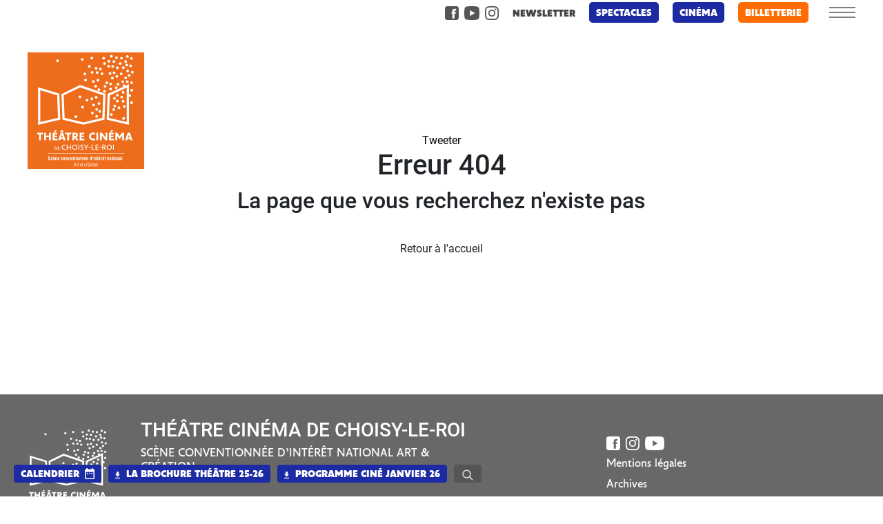

--- FILE ---
content_type: text/html; charset=UTF-8
request_url: https://theatrecinemachoisy.fr/fr/technique
body_size: 4109
content:
<!DOCTYPE html>
<html>
    <head>
        	            <meta charset="UTF-8">
            <meta name="viewport" content="user-scalable=no, initial-scale=1, maximum-scale=1, minimum-scale=1">
            <script src="https://ajax.googleapis.com/ajax/libs/jquery/1.7.1/jquery.min.js" type="text/javascript"></script>
            <script src="https://cdnjs.cloudflare.com/ajax/libs/select2/4.0.8/js/select2.min.js" defer></script>
            <script type="text/javascript" src="https://cdn.jsdelivr.net/jquery.slick/1.6.0/slick.min.js"></script>
            <script src="https://unpkg.com/swiper/swiper-bundle.min.js"></script>
            <link rel="stylesheet" href="https://unpkg.com/swiper/swiper-bundle.min.css"/>
            <link rel="icon" type="image/x-icon" href="/build/images/icons/favicon.8e1f138c.ico" />

        

				
				
				
	    <title>Théâtre Cinéma de Choisy-le-Roi</title>

    <meta name="description" content="Depuis quasiment 50 ans, le Théâtre de Choisy-le-Roi est un lieu de diffusion de spectacles vivants mais aussi de rapprochement des cultures et des publics." />
    <meta name="author" content="Théâtre Cinéma de Choisy-le-Roi">

            <meta name="keywords" content="Depuis quasiment 50 ans, le Théâtre de Choisy-le-Roi est un lieu de diffusion de spectacles vivants mais aussi de rapprochement des cultures et des publics.">
    
    
            <meta name="google-site-verification" content="O9DjEfpxeIZXBuugvOftWjsLSSfW-_aQsvLjEpe5ifE"/>
    
    <!-- Facebook Meta Tags -->
    <meta property="og:title" content="Théâtre Cinéma de Choisy-le-Roi" />
    <meta property="og:type" content="website" />
    <meta property="og:url" content="https://theatrecinemachoisy.fr/fr/technique" />

    
    <meta property="og:site_name" content="Théâtre Cinéma de Choisy-le-Roi"/>
    <meta property="og:description" content="Depuis quasiment 50 ans, le Théâtre de Choisy-le-Roi est un lieu de diffusion de spectacles vivants mais aussi de rapprochement des cultures et des publics." />


  
  
                	            <link rel="stylesheet" href="/build/app.ae5f53e3.css">
        

			<style>/* Gestion responsive des colonnes */

@media (max-width: 767px){
	.column-container{
	    flex-direction: column;
	}
	.column-container div{
	   width:100%!important;
	}
}</style>
	
    </head>
    <body  data-controller="ajax">
            <header class="o-header ">
        
<div class="o-header__details for-desktop">
    <ul class="o-header__details__socials socials socials--grey">
                                    <li class="o-socials-link"><a href="https://www.facebook.com/theatrecinemachoisy">
                    <img src="/build/images/icons/icon-fb-grey.b4b9edd9.svg" alt="facebook">
                    </a>
                </li> 
                    
             
                                    <li class="o-socials-link"><a href="https://www.youtube.com/channel/UCQwq515CzND6jjVEyruWKqw">
                    <img src="/build/images/icons/icon-yt-grey.3c4adcff.svg" alt="youtube" class="o-socials-link__item">
                    </a>
                </li>
                    
                                    <li class="o-socials-link"><a href="https://www.instagram.com/theatrecinemachoisy/">
                    <img src="/build/images/icons/icon-ig-grey.153c8315.svg" alt="instagram" class="o-socials-link__item">
                    </a>
                </li>
                    
   
    </ul>
    <ul class="o-header__details__links">
        <li class="o-header-link"><a href="/newsletter" class="o-header-link__item"  style="color: #434343; padding-top:5px;">newsletter</a></li>
                                                                
                                                                    
                                                                    
                                                                    
                                                                    
                                                                    
                                                                                                                        
                                                                                                                    <li class="o-header-link">
                                    <a href="/evenements?subsections=spectacles" class="o-header-link__item o-btn-blue">Spectacles</a>
                                </li>
                                                                                                
                                                                                                                        
                                                                                                                    <li class="o-header-link">
                                    <a href="/evenements?subsections=cinema" class="o-header-link__item o-btn-blue">Cinéma</a>
                                </li>
                                                                                                
                                                                                                                                                                            
                                                                    
                                                                    
                                                                                                                                            
                                                                    
                                                                    
                                                                                                                                            
                                                                    
                                                                    
                                                                    
                                                                                            
                                     <li class="o-header-link"><a href="https://billetterie.theatrecinemachoisy.fr/" target="_blank" class="o-header-link__item o-btn-yellow">billetterie</a><li/>
            </ul>
</div>
    <a href="" class="o-header__btn-menu js-btn-menu">
            <span style="background-color:grey"></span>
        <span style="background-color:grey"></span>
        <span style="background-color:grey"></span>
        </a>


<div class="o-header__menu js-menu" style="display: none;">
   <a class="js-menu-close"> <img src="/build/images/icons/cross.20d67325.svg" ></a>
    <ul class="o-header__menu__links">
                                                                            <li class="o-menu-links">
                        <a href="/evenements" class="o-menu-links__item js-toggle-opener">
                            <span>Programme</span>
                        </a>

                                                    <ul class="o-menu-links__subsections js-toggle-container" style="display: none;">
                                                                    
                                                                                                                
                                    <li class="o-subsection">
                                        <a href="/evenements?subsections=spectacles" class="o-subsection__link">Spectacles</a>
                                    </li>
                                                                    
                                                                                                                
                                    <li class="o-subsection">
                                        <a href="/evenements?subsections=parcours_de_la_saison" class="o-subsection__link">Parcours de la saison</a>
                                    </li>
                                                                    
                                                                                                                
                                    <li class="o-subsection">
                                        <a href="/evenements?subsections=cinema" class="o-subsection__link">Cinéma</a>
                                    </li>
                                                                    
                                                                                                                
                                    <li class="o-subsection">
                                        <a href="/evenements?subsections=rendez-vous" class="o-subsection__link">Projets satellites</a>
                                    </li>
                                                            </ul>
                                            </li>
                                                                <li class="o-menu-links">
                        <a href="/le-theatre-cinema" class="o-menu-links__item js-toggle-opener">
                            <span>Le Théâtre Cinéma</span>
                        </a>

                                                    <ul class="o-menu-links__subsections js-toggle-container" style="display: none;">
                                                                    
                                    
                                    <li class="o-subsection">
                                        <a href="/fr/le-projet" class="o-subsection__link">Le projet</a>
                                    </li>
                                                                    
                                    
                                    <li class="o-subsection">
                                        <a href="/fr/l-equipe" class="o-subsection__link">L&#039;équipe</a>
                                    </li>
                                                                    
                                    
                                    <li class="o-subsection">
                                        <a href="/fr/partenaires" class="o-subsection__link">Partenaires</a>
                                    </li>
                                                            </ul>
                                            </li>
                                                                <li class="o-menu-links">
                        <a href="/les-droits-culturels-en-action" class="o-menu-links__item ">
                            <span>Les droits culturels en action</span>
                        </a>

                                            </li>
                                                                <li class="o-menu-links">
                        <a href="/jeunesse-en-territoire" class="o-menu-links__item js-toggle-opener">
                            <span>Jeunesse en territoire</span>
                        </a>

                                                    <ul class="o-menu-links__subsections js-toggle-container" style="display: none;">
                                                                    
                                    
                                    <li class="o-subsection">
                                        <a href="/fr/le-projet-jeunesse" class="o-subsection__link">Avec et pour la jeunesse</a>
                                    </li>
                                                                    
                                    
                                    <li class="o-subsection">
                                        <a href="/fr/les-agoras" class="o-subsection__link">Les Agoras</a>
                                    </li>
                                                                    
                                    
                                    <li class="o-subsection">
                                        <a href="/fr/les-journees-jeunesse" class="o-subsection__link">Les journées jeunesse</a>
                                    </li>
                                                            </ul>
                                            </li>
                                                                <li class="o-menu-links">
                        <a href="/au-fil-de-la-saison" class="o-menu-links__item ">
                            <span>Au fil des saisons</span>
                        </a>

                                            </li>
                                                                <li class="o-menu-links">
                        <a href="/les-infos-pratiques" class="o-menu-links__item js-toggle-opener">
                            <span>Infos pratiques</span>
                        </a>

                                                    <ul class="o-menu-links__subsections js-toggle-container" style="display: none;">
                                                                    
                                    
                                    <li class="o-subsection">
                                        <a href="/fr/tarifs-theatre-2cb91642" class="o-subsection__link">Tarifs Théâtre</a>
                                    </li>
                                                                    
                                    
                                    <li class="o-subsection">
                                        <a href="/fr/tarif-cinema" class="o-subsection__link">Tarifs Cinéma</a>
                                    </li>
                                                                    
                                    
                                    <li class="o-subsection">
                                        <a href="/fr/acces-et-horaires" class="o-subsection__link">Accès et horaires</a>
                                    </li>
                                                                    
                                    
                                    <li class="o-subsection">
                                        <a href="/fr/cafe-bar" class="o-subsection__link">Le Café du Théâtre Cinéma</a>
                                    </li>
                                                            </ul>
                                            </li>
                                                                <li class="o-menu-links">
                        <a href="/espace-pro" class="o-menu-links__item ">
                            <span>Espace pro</span>
                        </a>

                                            </li>
                                    
    </ul>

  

    <div class="o-header__details for-mobile">
        <ul class="o-header__details__socials socials socials--grey">
                            <li class="o-socials-link"><a href="https://www.facebook.com/theatrecinemachoisy" class="o-socials-link__item fb"></a></li>
            
            
                            <li class="o-socials-link"><a href="https://www.instagram.com/theatrecinemachoisy/" class="o-socials-link__item ig"></a></li>
            
                            <li class="o-socials-link"><a href="https://www.youtube.com/channel/UCQwq515CzND6jjVEyruWKqw" class="o-socials-link__item yt"></a></li>
                    </ul>
        <ul class="o-header__details__links">
            <li class="o-header-link"><a href="/newsletter" class="o-header-link__item">newsletter</a></li>
            <li class="o-header-link"><a href="/accès" class="o-header-link__item">accès</a></li>

                            <li class="o-header-link"><a href="https://billetterie.theatrecinemachoisy.fr/" target="_blank" class="o-header-link__item o-btn-blue">billetterie</a><li/>
                    </ul>
    </div>
</div>
    </header>
                                                                                                                                             
            
    
    <main class="o-main">
        <a href="/" class="main-logo"><img src="/build/images/icons/logo_orange.f90e6d87.svg" alt=""></a>
       
                    
<section class="o-calendar js-calendar-container">
   <div class="closed-calendar"><img src="/build/images/icons/croix.e3e9fbf1.png" alt=""></div>
    <div class="o-calendar__timeline js-calendar">


                  </div>
    <div class="o-calendar__events js-calendar-events"></div>
</section>                
                    <ul class="o-buttons ">
    
            <li class="o-buttons__item">
            <a href="" class="o-buttons__item__link calendar js-btn-calendar">calendrier</a>
        </li>
    
                    
        <li class="o-buttons__item">
            <a href="https://cdn.artishoc.coop/faccfbcb-f62f-4b02-b091-8cb8e59eb949/v1/medias/eyJfcmFpbHMiOnsibWVzc2FnZSI6Ik16UTBORFF5IiwiZXhwIjpudWxsLCJwdXIiOiJtZWRpYS9tZWRpYV9pZCJ9fQ==--741a10e7a3427f788898da887718d93df019e7f40723e5d6cdcfa97a65b5eaa0/74beb2b6428f/thchoisy-saison25-26_bd-1.pdf" target="_blank" class="o-buttons__item__link"  style="background-color:#1C2AA4"> 
                                    <img src="/build/images/icons/Flechetel.4f29304c.svg" alt="" class="download" style="padding-right:5px;">
                                La brochure Théâtre 25-26
            </a>
        </li>
                    
        <li class="o-buttons__item">
            <a href="https://cdn.artishoc.coop/faccfbcb-f62f-4b02-b091-8cb8e59eb949/v1/medias/eyJfcmFpbHMiOnsibWVzc2FnZSI6Ik16Z3lNemsyIiwiZXhwIjpudWxsLCJwdXIiOiJtZWRpYS9tZWRpYV9pZCJ9fQ==--ac992a869847c2cbae2fedf882f5b5e482b503a7c8480e0c32e6f0fd5a0a2066/11940ab50162/doc-cine-janvier-bd.pdf" target="_blank" class="o-buttons__item__link"  style="background-color:#1C2AA4"> 
                                    <img src="/build/images/icons/Flechetel.4f29304c.svg" alt="" class="download" style="padding-right:5px;">
                                Programme Ciné Janvier 26
            </a>
        </li>
           <li class="o-buttons__item search-block">
       
            <div  class="o-buttons__item__link search ">
            <div class="hide-form">
                <form class="o-form o-form--search" action="/recherche?locale=fr">
                        <input class="o-form_input" type="text" name="term" placeholder="RECHERCHER">
                        <input class="o-search-submit o-form_submit" type="submit" name="" value="VALIDER" style="display:none;">
                    </form>  
            </div>
            <div id="search-play" > <img src="/build/images/icons/search-icon.348eade7.png" alt="" class="img-play"></div>
            </div>
        
        
        </li>
</ul>         

        
    <section class="block item mason single notFound" style="text-align: center; margin-top: 15%; margin-bottom: 15%;">
        <div class="social">
            <a href="https://twitter.com/share" class="social-btn twitter-share-button" data-lang="fr" data-count="none">Tweeter</a>
            <div class="social-btn fb-like" data-href="http://developers.facebook.com/docs/reference/plugins/like" data-send="false" data-layout="button" data-width="450" data-show-faces="false"></div>
        </div>
        <div class="clear"></div>
        <h1>Erreur 404</h1>
        <h2>La page que vous recherchez n'existe pas</h2>
        <br>
        <a href="/" class="btn">Retour à l'accueil</a>

    </section>

    </main>

    <footer class="o-footer">
        <a href="/" class="o-footer__logo">
    <img src="/build/images/icons/logo_grey_25.2b7b40ec.svg" alt="">
</a>

    <div class="o-footer__coordonnates">
        <h3>TH&Eacute;&Acirc;TRE CIN&Eacute;MA DE CHOISY-LE-ROI</h3><p id="isPasted">SC&Egrave;NE CONVENTIONN&Eacute;E D&rsquo;INT&Eacute;R&Ecirc;T NATIONAL ART &amp; CR&Eacute;ATION&nbsp;</p><p><br></p><p><br></p><p>4, avenue de Villeneuve Saint-Georges 94600 Choisy-le-Roi</p><p>01 48 90 89 79 (Th&eacute;&acirc;tre) / 01 48 90 01 70 (Cin&eacute;ma)</p>
    </div>


<div class="o-footer__details">
    <ul class="o-footer__details__socials socials socials--white">
                    <li class="o-socials-link"><a href="https://www.facebook.com/theatrecinemachoisy" class="o-socials-link__item fb"></a></li>
        
        
                    <li class="o-socials-link"><a href="https://www.instagram.com/theatrecinemachoisy/" class="o-socials-link__item ig"></a></li>
        
                    <li class="o-socials-link"><a href="https://www.youtube.com/channel/UCQwq515CzND6jjVEyruWKqw" class="o-socials-link__item yt"></a></li>
            </ul>
    <ul class="o-footer__details__links">
                                    <li class="o-footer-links"><a href="/mentions-legales-d6e074f5" class="o-footer-links__item">Mentions légales</a></li>
                
                                    <li class="o-footer-links"><a href="/archives" class="o-footer-links__item">Archives</a></li>
                
                                    <li class="o-footer-links"><a href="/mentions-obligatoires-saison-25-26" class="o-footer-links__item">Mentions obligatoires - Saison 25/26</a></li>
                
            </ul>
</div>
     </footer>

	  <script type="text/javascript">
    (function(i,s,o,g,r,a,m){i['GoogleAnalyticsObject']=r;i[r]=i[r]||function(){
    (i[r].q=i[r].q||[]).push(arguments)},i[r].l=1*new Date();a=s.createElement(o),
    m=s.getElementsByTagName(o)[0];a.async=1;a.src=g;m.parentNode.insertBefore(a,m)
    })(window,document,'script','//www.google-analytics.com/analytics.js','ga');

    ga('create', '379109780', 'auto');
    ga('send', 'pageview');
  </script>

  <noscript>
    <iframe
      src="//www.googletagmanager.com/ns.html?id=GTM-WTPH22Z"
      height="0"
      width="0"
      style="display:none;visibility:hidden"
    ></iframe>
  </noscript>

  <script>
    (function(w,d,s,l,i){w[l]=w[l]||[];w[l].push({'gtm.start':
    new Date().getTime(),event:'gtm.js'});var f=d.getElementsByTagName(s)[0],
    j=d.createElement(s),dl=l!='dataLayer'?'&l='+l:'';j.async=true;j.src=
    '//www.googletagmanager.com/gtm.js?id='+i+dl;f.parentNode.insertBefore(j,f);
    })(window,document,'script','dataLayer','GTM-WTPH22Z');
  </script>


        	            <script src="/build/runtime.188fa053.js"></script><script src="/build/755.5a8586e9.js"></script><script src="/build/702.9e32fd3c.js"></script><script src="/build/520.acc8fbeb.js"></script><script src="/build/769.58d87f0e.js"></script><script src="/build/app.fad1a96f.js"></script>
        

	    </body>
</html>


--- FILE ---
content_type: image/svg+xml
request_url: https://theatrecinemachoisy.fr/build/images/icons/icon-yt-grey.3c4adcff.svg
body_size: 290
content:
<svg xmlns="http://www.w3.org/2000/svg" width="22" height="20" viewBox="0 0 22 20">
  <path id="Tracé_22" data-name="Tracé 22" d="M855.863,24.909,848.59,29.2h0V20.623l7.273,4.285Zm5.941-6.878a3.544,3.544,0,0,0-2.475-2.525c-2.185-.6-7.939-.6-7.939-.6s-5.756,0-7.94.6a3.543,3.543,0,0,0-2.476,2.525,37.931,37.931,0,0,0-.585,6.876,37.931,37.931,0,0,0,.585,6.876,3.542,3.542,0,0,0,2.476,2.527c2.183.6,7.94.6,7.94.6s5.755,0,7.939-.6a3.543,3.543,0,0,0,2.475-2.527,37.939,37.939,0,0,0,.585-6.876,37.939,37.939,0,0,0-.585-6.876" transform="translate(-840.389 -14.908)" fill="#555"/>
</svg>


--- FILE ---
content_type: image/svg+xml
request_url: https://theatrecinemachoisy.fr/build/images/icons/logo_grey_25.2b7b40ec.svg
body_size: 36656
content:
<?xml version="1.0" encoding="UTF-8"?>
<svg id="Calque_1" data-name="Calque 1" xmlns="http://www.w3.org/2000/svg" xmlns:xlink="http://www.w3.org/1999/xlink" viewBox="0 0 708.66 708.66">
  <defs>
    <style>
      .cls-1 {
        fill: #696969;
      }

      .cls-2 {
        fill: #fff;
      }

      .cls-3 {
        clip-path: url(#clippath);
        fill: none;
      }
    </style>
    <clipPath id="clippath">
      <rect class="cls-1" width="708.66" height="708.66"/>
    </clipPath>
  </defs>
  <rect class="cls-1" width="708.66" height="708.66"/>
  <g class="cls-3">
    <g>
      <g>
        <path class="cls-2" d="m57.41,488.02h35.74v9.77h-12.45v36.7h-10.85v-36.7h-12.45v-9.77Z"/>
        <path class="cls-2" d="m141.03,534.49h-10.79v-18.77h-18.64v18.77h-10.85v-46.47h10.85v17.94h18.64v-17.94h10.79v46.47Z"/>
        <path class="cls-2" d="m152.32,488.02h28.02v9.77h-17.17v8.17h15.64v9.77h-15.64v9h17.94v9.77h-28.79v-46.47Zm6.89-3.83l7.02-10.4h11.87l-9.83,10.4h-9.06Z"/>
        <path class="cls-2" d="m214.99,488.02l15.83,46.47h-12l-2.11-7.02h-16.79l-1.98,7.02h-11.87l16.02-46.47h12.89Zm-1.91-3.83l-4.66-3-4.72,3h-8.23l7.98-10.4h9.89l7.98,10.4h-8.23Zm-10.4,33.83h11.36l-5.74-17.04-5.62,17.04Z"/>
        <path class="cls-2" d="m228.97,488.02h35.74v9.77h-12.45v36.7h-10.85v-36.7h-12.45v-9.77Z"/>
        <path class="cls-2" d="m272.31,488.02h17.04c10.6,0,16.72,6.06,16.72,14.55,0,6.51-3.57,10.6-9.57,12.77l13.08,19.15h-13.28l-6.19-9.83-4.66-7.34h-2.3v17.17h-10.85v-46.47Zm16.34,19.53c4.02,0,5.87-1.79,5.87-5.04,0-3.06-2.11-4.72-5.74-4.72h-5.62v9.77h5.49Z"/>
        <path class="cls-2" d="m316.22,488.02h28.02v9.77h-17.17v8.17h15.64v9.77h-15.64v9h17.94v9.77h-28.79v-46.47Z"/>
        <path class="cls-2" d="m399.57,524.47c3.77,0,7.21-.89,10.28-2.17v11.74c-3.06.89-6.51,1.4-10.28,1.4-15.25,0-25.98-10.02-25.98-24.19s10.72-24.19,25.59-24.19c3.96,0,7.28.45,10.34,1.28v11.74c-3.06-1.21-6.57-2.11-10.34-2.11-8.17,0-14.17,4.91-14.17,13.28s6,13.21,14.55,13.21Z"/>
        <path class="cls-2" d="m429.18,534.49h-10.85v-46.47h10.85v46.47Z"/>
        <path class="cls-2" d="m451.46,488.02l22.02,29.04v-29.04h10.34v46.47h-10.98l-22.02-28.91v28.91h-10.34v-46.47h10.98Z"/>
        <path class="cls-2" d="m495.11,488.02h28.02v9.77h-17.17v8.17h15.64v9.77h-15.64v9h17.94v9.77h-28.79v-46.47Zm6.89-3.83l7.02-10.4h11.87l-9.83,10.4h-9.06Z"/>
        <path class="cls-2" d="m533.22,488.02h10.85l15.13,22.08,15.19-22.08h11.55v46.47h-10.85v-29.3l-16.02,23.23-15.51-22.53v28.59h-10.34v-46.47Z"/>
        <path class="cls-2" d="m621.8,488.02l15.83,46.47h-12l-2.11-7.02h-16.79l-1.98,7.02h-11.87l16.02-46.47h12.89Zm-12.32,30h11.36l-5.74-17.04-5.62,17.04Z"/>
      </g>
      <g>
        <path class="cls-2" d="m164.45,592.02v-18.38h5.45c6.09,0,9.55,3.59,9.55,9.02,0,5.76-3.41,9.37-9.65,9.37h-5.35Zm2.78-15.93v13.49h2.25c4.52,0,6.94-2.48,6.94-6.82s-2.45-6.67-6.87-6.67h-2.32Z"/>
        <path class="cls-2" d="m183.76,573.63h10.48v2.45h-7.7v5.35h7.1v2.45h-7.1v5.68h8.03v2.45h-10.81v-18.38Z"/>
        <path class="cls-2" d="m207.28,576.69c0-9.49,6.98-16.3,16.77-16.3,2.72,0,5.11.38,7.02.89v5.32c-2.13-.94-4.56-1.45-7.02-1.45-6.94,0-11.66,4.21-11.66,11.37,0,6.26,4.56,11.37,12.09,11.37,2.43,0,4.85-.51,6.98-1.23v5.11c-1.96.51-4.17.89-6.98.89-10.6,0-17.2-6.6-17.2-15.96Z"/>
        <path class="cls-2" d="m263.43,592.02h-4.64v-13.71h-16.01v13.71h-4.68v-30.99h4.68v13.15h16.01v-13.15h4.64v30.99Z"/>
        <path class="cls-2" d="m286.42,592.66c-9.07,0-15.71-6.68-15.71-16.18s6.9-16.09,15.88-16.09,15.79,6.73,15.79,16.09-6.94,16.18-15.96,16.18Zm0-27.59c-6,0-10.73,4.43-10.73,11.32s4.68,11.58,10.9,11.58,10.77-4.51,10.77-11.45-4.73-11.45-10.94-11.45Z"/>
        <path class="cls-2" d="m314.31,592.02h-4.68v-30.99h4.68v30.99Z"/>
        <path class="cls-2" d="m321.43,585.63c2.94,1.41,5.28,2.26,8.69,2.26s5.32-1.49,5.32-3.79c0-1.96-.94-3.36-4.04-4.9l-3.92-2c-4.09-2.09-5.96-4.51-5.96-8.39,0-4.68,4-8.43,9.83-8.43,2.98,0,5.58.51,7.66,1.19v5.36c-2.51-1.06-4.81-1.79-7.79-1.79-3.28,0-4.94,1.62-4.94,3.49s.72,2.89,4,4.56l3.49,1.83c4.51,2.3,6.43,5.02,6.43,9.15,0,4.94-3.83,8.47-10.26,8.47-3.49,0-5.92-.55-8.51-1.62v-5.41Z"/>
        <path class="cls-2" d="m348.93,561.03l3.19,5.66,4.34,7.41,4.38-7.41,3.24-5.66h5.19l-10.64,17.96v13.03h-4.64v-13.11l-10.56-17.88h5.49Z"/>
        <path class="cls-2" d="m372.52,574.48h9.83v4.13h-9.83v-4.13Z"/>
        <path class="cls-2" d="m389.29,561.03h4.68v26.86h12.47v4.13h-17.16v-30.99Z"/>
        <path class="cls-2" d="m413.31,561.03h17.67v4.13h-12.98v9.03h11.96v4.13h-11.96v9.58h13.54v4.13h-18.22v-30.99Z"/>
        <path class="cls-2" d="m436.72,574.48h9.83v4.13h-9.83v-4.13Z"/>
        <path class="cls-2" d="m453.5,561.03h10.17c6.64,0,10.47,3.58,10.47,8.9,0,4.26-2.43,7.58-7.24,8.64l10.13,13.45h-6.13l-4.17-6.04-5.07-6.98h-3.49v13.03h-4.68v-30.99Zm9.83,13.84c3.96,0,5.79-1.75,5.79-4.94,0-3.02-2.09-4.77-5.71-4.77h-5.24v9.71h5.15Z"/>
        <path class="cls-2" d="m496.29,592.66c-9.07,0-15.71-6.68-15.71-16.18s6.9-16.09,15.88-16.09,15.79,6.73,15.79,16.09-6.94,16.18-15.96,16.18Zm0-27.59c-6,0-10.73,4.43-10.73,11.32s4.68,11.58,10.9,11.58,10.77-4.51,10.77-11.45-4.73-11.45-10.94-11.45Z"/>
        <path class="cls-2" d="m524.18,592.02h-4.68v-30.99h4.68v30.99Z"/>
      </g>
      <g>
        <path class="cls-2" d="m575.45,248.58c2.97,2.54,7.67,2.56,10.69.06,1.93-1.6,2.93-3.94,2.93-6.3,0-1.74-.55-3.49-1.68-4.95h0c-1.37-1.77-3.51-2.9-5.87-3.11-2.34-.21-4.62.52-6.28,1.99-1.7,1.52-2.64,3.62-2.6,6.08.03,2.46,1.05,4.73,2.81,6.23Z"/>
        <path class="cls-2" d="m590.23,396.76c-1.37-1.77-3.51-2.9-5.87-3.11-2.34-.21-4.62.52-6.28,1.99-1.7,1.52-2.64,3.62-2.6,6.08.03,2.46,1.05,4.73,2.81,6.23,2.97,2.54,7.67,2.56,10.69.06,1.93-1.6,2.93-3.94,2.93-6.3,0-1.74-.55-3.49-1.68-4.95h0Z"/>
        <path class="cls-2" d="m547.41,336.79c.03,2.46,1.05,4.73,2.81,6.23,2.97,2.54,7.67,2.56,10.69.06,1.93-1.6,2.93-3.94,2.93-6.3,0-1.74-.55-3.49-1.68-4.95h0c-1.37-1.77-3.51-2.9-5.87-3.11-2.34-.21-4.62.52-6.28,1.99-1.7,1.52-2.64,3.62-2.6,6.08Z"/>
        <path class="cls-2" d="m536.31,320.81c-1.37-1.77-3.51-2.9-5.87-3.11-2.34-.21-4.62.52-6.28,1.99-1.7,1.52-2.64,3.62-2.6,6.08.03,2.46,1.05,4.73,2.81,6.23,2.97,2.54,7.67,2.56,10.69.06,1.93-1.6,2.93-3.94,2.93-6.3,0-1.74-.55-3.49-1.68-4.95h0Z"/>
        <path class="cls-2" d="m638.93,301.07c-1.37-1.77-3.51-2.9-5.87-3.11-2.34-.21-4.62.52-6.28,1.99-1.7,1.52-2.64,3.62-2.6,6.08.03,2.46,1.05,4.73,2.81,6.23,2.97,2.54,7.67,2.56,10.69.06,1.93-1.6,2.93-3.94,2.93-6.3,0-1.74-.55-3.49-1.68-4.95h0Z"/>
        <path class="cls-2" d="m477.34,201.6c-1.37-1.77-3.51-2.9-5.87-3.11-2.34-.21-4.62.52-6.28,1.99-1.7,1.52-2.64,3.62-2.6,6.08.03,2.46,1.05,4.73,2.81,6.23,2.97,2.54,7.67,2.56,10.69.06,1.93-1.6,2.93-3.94,2.93-6.3,0-1.74-.55-3.49-1.68-4.95h0Z"/>
        <path class="cls-2" d="m522.73,285.83c2.97,2.54,7.67,2.56,10.69.06,1.93-1.6,2.93-3.94,2.93-6.3,0-1.74-.55-3.49-1.68-4.95h0c-1.37-1.77-3.51-2.9-5.87-3.11-2.34-.21-4.62.52-6.28,1.99-1.7,1.52-2.64,3.62-2.6,6.08.03,2.46,1.05,4.73,2.81,6.23Z"/>
        <path class="cls-2" d="m552.33,291.19c-1.37-1.77-3.51-2.9-5.87-3.11-2.34-.21-4.62.52-6.28,1.99-1.7,1.52-2.64,3.62-2.6,6.08.03,2.46,1.05,4.73,2.81,6.23,2.97,2.54,7.67,2.56,10.69.06,1.93-1.6,2.93-3.94,2.93-6.3,0-1.74-.55-3.49-1.68-4.95h0Z"/>
        <path class="cls-2" d="m566.44,278.37c2.97,2.54,7.67,2.56,10.69.06,1.93-1.6,2.93-3.94,2.93-6.3,0-1.74-.55-3.49-1.68-4.95h0c-1.37-1.77-3.51-2.9-5.87-3.11-2.34-.21-4.62.52-6.28,1.99-1.7,1.52-2.64,3.62-2.6,6.08.03,2.46,1.05,4.73,2.81,6.23Z"/>
        <path class="cls-2" d="m507.59,123.46c-1.37-1.77-3.51-2.9-5.87-3.11-2.34-.21-4.62.52-6.28,1.99-1.7,1.52-2.64,3.62-2.6,6.08.03,2.46,1.05,4.73,2.81,6.23,2.97,2.54,7.67,2.56,10.69.06,1.93-1.6,2.93-3.94,2.93-6.3,0-1.74-.55-3.49-1.68-4.95h0Z"/>
        <path class="cls-2" d="m530.92,130.25c1.93-1.6,2.93-3.94,2.93-6.3,0-1.74-.55-3.49-1.68-4.95h0c-1.37-1.77-3.51-2.9-5.87-3.11-2.34-.21-4.62.52-6.28,1.99-1.7,1.52-2.64,3.62-2.6,6.08.03,2.46,1.05,4.73,2.81,6.23,2.97,2.54,7.67,2.56,10.69.06Z"/>
        <path class="cls-2" d="m547.73,152.34c1.93-1.6,2.93-3.94,2.93-6.3,0-1.74-.55-3.49-1.68-4.95h0c-1.37-1.77-3.51-2.9-5.87-3.11-2.34-.21-4.62.52-6.28,1.99-1.7,1.52-2.64,3.62-2.6,6.08.03,2.46,1.05,4.73,2.81,6.23,2.97,2.54,7.67,2.56,10.69.06Z"/>
        <path class="cls-2" d="m520.72,162.54c1.93-1.6,2.93-3.94,2.93-6.3,0-1.74-.55-3.49-1.68-4.95h0c-1.37-1.77-3.51-2.9-5.87-3.11-2.34-.21-4.62.52-6.28,1.99-1.7,1.52-2.64,3.62-2.6,6.08.03,2.46,1.05,4.73,2.81,6.23,2.97,2.54,7.67,2.56,10.69.06Z"/>
        <path class="cls-2" d="m511.19,187.21h0c-1.37-1.77-3.51-2.9-5.87-3.11-2.34-.21-4.62.52-6.28,1.99-1.7,1.52-2.64,3.62-2.6,6.08.03,2.46,1.05,4.73,2.81,6.23,2.97,2.54,7.67,2.56,10.69.06,1.93-1.6,2.93-3.94,2.93-6.3,0-1.74-.55-3.49-1.68-4.95Z"/>
        <path class="cls-2" d="m472.74,184.64c.03,2.46,1.05,4.73,2.81,6.23,2.97,2.54,7.67,2.56,10.69.06,1.93-1.6,2.93-3.94,2.93-6.3,0-1.74-.55-3.49-1.68-4.95h0c-1.37-1.77-3.51-2.9-5.87-3.11-2.34-.21-4.62.52-6.28,1.99-1.7,1.52-2.64,3.62-2.6,6.08Z"/>
        <path class="cls-2" d="m588.22,155.31c.03,2.46,1.05,4.73,2.81,6.23,2.97,2.54,7.67,2.56,10.69.06,1.93-1.6,2.93-3.94,2.93-6.3,0-1.74-.55-3.49-1.68-4.95h0c-1.37-1.77-3.51-2.9-5.87-3.11-2.34-.21-4.62.52-6.28,1.99-1.7,1.52-2.64,3.62-2.6,6.08Z"/>
        <path class="cls-2" d="m600.47,184.35c2.97,2.54,7.67,2.56,10.69.06,1.93-1.6,2.93-3.94,2.93-6.3,0-1.74-.55-3.49-1.68-4.95h0c-1.37-1.77-3.51-2.9-5.87-3.11-2.34-.21-4.62.52-6.28,1.99-1.7,1.52-2.64,3.62-2.6,6.08.03,2.46,1.05,4.73,2.81,6.23Z"/>
        <path class="cls-2" d="m573.06,184.28c2.97,2.54,7.67,2.56,10.69.06,1.93-1.6,2.93-3.94,2.93-6.3,0-1.74-.55-3.49-1.68-4.95h0c-1.37-1.77-3.51-2.9-5.87-3.11-2.34-.21-4.62.52-6.28,1.99-1.7,1.52-2.64,3.62-2.6,6.08.03,2.46,1.05,4.73,2.81,6.23Z"/>
        <path class="cls-2" d="m554.88,199.73c1.93-1.6,2.93-3.94,2.93-6.3,0-1.74-.55-3.49-1.68-4.95h0c-1.37-1.77-3.51-2.9-5.87-3.11-2.34-.21-4.62.52-6.28,1.99-1.7,1.52-2.64,3.62-2.6,6.08.03,2.46,1.05,4.73,2.81,6.23,2.97,2.54,7.67,2.56,10.69.06Z"/>
        <path class="cls-2" d="m627,190.54c2.97,2.54,7.67,2.56,10.69.06,1.93-1.6,2.93-3.94,2.93-6.3,0-1.74-.55-3.49-1.68-4.95h0c-1.37-1.77-3.51-2.9-5.87-3.11-2.34-.21-4.62.52-6.28,1.99-1.7,1.52-2.64,3.62-2.6,6.08.03,2.46,1.05,4.73,2.81,6.23Z"/>
        <path class="cls-2" d="m533.2,220.68c2.97,2.54,7.67,2.56,10.69.06,1.93-1.6,2.93-3.94,2.93-6.3,0-1.74-.55-3.49-1.68-4.95h0c-1.37-1.77-3.51-2.9-5.87-3.11-2.34-.21-4.62.52-6.28,1.99-1.7,1.52-2.64,3.62-2.6,6.08.03,2.46,1.05,4.73,2.81,6.23Z"/>
        <path class="cls-2" d="m505,214.36c-2.34-.21-4.62.52-6.28,1.99-1.7,1.52-2.64,3.62-2.6,6.08.03,2.46,1.05,4.73,2.81,6.23,2.97,2.54,7.67,2.56,10.69.06,1.93-1.6,2.93-3.94,2.93-6.3,0-1.74-.55-3.49-1.68-4.95h0c-1.37-1.77-3.51-2.9-5.87-3.11Z"/>
        <path class="cls-2" d="m540.39,266.68c2.97,2.54,7.67,2.56,10.69.06,1.93-1.6,2.93-3.94,2.93-6.3,0-1.74-.55-3.49-1.68-4.95h0c-1.37-1.77-3.51-2.9-5.87-3.11-2.34-.21-4.62.52-6.28,1.99-1.7,1.52-2.64,3.62-2.6,6.08.03,2.46,1.05,4.73,2.81,6.23Z"/>
        <path class="cls-2" d="m577.44,130.77c0-1.74-.55-3.49-1.68-4.95h0c-1.37-1.77-3.51-2.9-5.87-3.11-2.34-.21-4.62.52-6.28,1.99-1.7,1.52-2.64,3.62-2.6,6.08.03,2.46,1.05,4.73,2.81,6.23,2.97,2.54,7.67,2.56,10.69.06,1.93-1.6,2.93-3.94,2.93-6.3Z"/>
        <path class="cls-2" d="m608.91,140.01c.03,2.46,1.05,4.73,2.81,6.23,2.97,2.54,7.67,2.56,10.69.06,1.93-1.6,2.93-3.94,2.93-6.3,0-1.74-.55-3.49-1.68-4.95h0c-1.37-1.77-3.51-2.9-5.87-3.11-2.34-.21-4.62.52-6.28,1.99-1.7,1.52-2.64,3.62-2.6,6.08Z"/>
        <path class="cls-2" d="m581.69,323.09c-1.7,1.52-2.64,3.62-2.6,6.08.03,2.46,1.05,4.73,2.81,6.23,2.97,2.54,7.67,2.56,10.69.06,1.93-1.6,2.93-3.94,2.93-6.3,0-1.74-.55-3.49-1.68-4.95h0c-1.37-1.77-3.51-2.9-5.87-3.11-2.34-.21-4.62.52-6.28,1.99Z"/>
        <path class="cls-2" d="m587.65,292.34c-1.37-1.77-3.51-2.9-5.87-3.11-2.34-.21-4.62.52-6.28,1.99-1.7,1.52-2.64,3.62-2.6,6.08.03,2.46,1.05,4.73,2.81,6.23,2.97,2.54,7.67,2.56,10.69.06,1.93-1.6,2.93-3.94,2.93-6.3,0-1.74-.55-3.49-1.68-4.95h0Z"/>
        <path class="cls-2" d="m626.27,269.02c1.93-1.6,2.93-3.94,2.93-6.3,0-1.74-.55-3.49-1.68-4.95h0c-1.37-1.77-3.51-2.9-5.87-3.11-1.89-.17-3.74.28-5.26,1.24v-62.97l-22.07,10.14c.02-.22.04-.44.04-.66,0-1.74-.55-3.49-1.68-4.95h0c-1.37-1.77-3.51-2.9-5.87-3.11-2.34-.21-4.62.52-6.28,1.99-1.7,1.52-2.64,3.62-2.6,6.08.03,2.46,1.05,4.73,2.81,6.23.17.15.36.29.54.42l-94.49,43.42-6.06,156.14,135.67,31.64v-170.73c2.96,1.92,7.12,1.76,9.89-.53Zm-23.37,154.74l-108.29-25.57,5.32-137.01,102.97-47.32v209.9Z"/>
        <path class="cls-2" d="m369.56,91.1c2.97,2.54,7.67,2.56,10.69.06,1.93-1.6,2.93-3.94,2.93-6.3,0-1.74-.55-3.49-1.68-4.95h0c-1.37-1.77-3.51-2.9-5.87-3.11-2.34-.21-4.62.52-6.28,1.99-1.7,1.52-2.64,3.62-2.6,6.08.03,2.46,1.05,4.73,2.81,6.23Z"/>
        <path class="cls-2" d="m342.57,137.32c2.97,2.54,7.67,2.56,10.69.06,1.93-1.6,2.93-3.94,2.93-6.3,0-1.74-.55-3.49-1.68-4.95h0c-1.37-1.77-3.51-2.9-5.87-3.11-2.34-.21-4.62.52-6.28,1.99-1.7,1.52-2.64,3.62-2.6,6.08.03,2.46,1.05,4.73,2.81,6.23Z"/>
        <path class="cls-2" d="m346.5,161.94c-1.7,1.52-2.64,3.62-2.6,6.08.03,2.46,1.05,4.73,2.81,6.23,2.97,2.54,7.67,2.56,10.69.06,1.93-1.6,2.93-3.94,2.93-6.3,0-1.74-.55-3.49-1.68-4.95h0c-1.37-1.77-3.51-2.9-5.87-3.11-2.34-.21-4.62.52-6.28,1.99Z"/>
        <path class="cls-2" d="m519.28,62c2.97,2.54,7.67,2.56,10.69.06,1.93-1.6,2.93-3.94,2.93-6.3,0-1.74-.55-3.49-1.68-4.95h0c-1.37-1.77-3.51-2.9-5.87-3.11-2.34-.21-4.62.52-6.28,1.99-1.7,1.52-2.64,3.62-2.6,6.08.03,2.46,1.05,4.73,2.81,6.23Z"/>
        <path class="cls-2" d="m312.75,276.28c2.97,2.54,7.67,2.56,10.69.06,1.93-1.6,2.93-3.94,2.93-6.3,0-1.74-.55-3.49-1.68-4.95h0c-1.37-1.77-3.51-2.9-5.87-3.11-2.34-.21-4.62.52-6.28,1.99-1.7,1.52-2.64,3.62-2.6,6.08.03,2.46,1.05,4.73,2.81,6.23Z"/>
        <path class="cls-2" d="m328.95,339.23c2.97,2.54,7.67,2.56,10.69.06,1.93-1.6,2.93-3.94,2.93-6.3,0-1.74-.55-3.49-1.68-4.95h0c-1.37-1.77-3.51-2.9-5.87-3.11-2.34-.21-4.62.52-6.28,1.99-1.7,1.52-2.64,3.62-2.6,6.08.03,2.46,1.05,4.73,2.81,6.23Z"/>
        <path class="cls-2" d="m394.09,171.1c-1.7,1.52-2.64,3.62-2.6,6.08.03,2.46,1.05,4.73,2.81,6.23,2.97,2.54,7.67,2.56,10.69.06,1.93-1.6,2.93-3.94,2.93-6.3,0-1.74-.55-3.49-1.68-4.95h0c-1.37-1.77-3.51-2.9-5.87-3.11-2.34-.21-4.62.52-6.28,1.99Z"/>
        <path class="cls-2" d="m393.14,113.5c-2.34-.21-4.62.52-6.28,1.99-1.7,1.52-2.64,3.62-2.6,6.08.03,2.46,1.05,4.73,2.81,6.23,2.97,2.54,7.67,2.56,10.69.06,1.93-1.6,2.93-3.94,2.93-6.3,0-1.74-.55-3.49-1.68-4.95h0c-1.37-1.77-3.51-2.9-5.87-3.11Z"/>
        <path class="cls-2" d="m417.53,116.49c-1.7,1.52-2.64,3.62-2.6,6.08.03,2.46,1.05,4.73,2.81,6.23,2.97,2.54,7.67,2.56,10.69.06,1.93-1.6,2.93-3.94,2.93-6.3,0-1.74-.55-3.49-1.68-4.95h0c-1.37-1.77-3.51-2.9-5.87-3.11-2.34-.21-4.62.52-6.28,1.99Z"/>
        <path class="cls-2" d="m410.95,102.63c2.97,2.54,7.67,2.56,10.69.06,1.93-1.6,2.93-3.94,2.93-6.3,0-1.74-.55-3.49-1.68-4.95h0c-1.37-1.77-3.51-2.9-5.87-3.11-2.34-.21-4.62.52-6.28,1.99-1.7,1.52-2.64,3.62-2.6,6.08.03,2.46,1.05,4.73,2.81,6.23Z"/>
        <path class="cls-2" d="m436.77,107.75c2.97,2.54,7.67,2.56,10.69.06,1.93-1.6,2.93-3.94,2.93-6.3,0-1.74-.55-3.49-1.68-4.95h0c-1.37-1.77-3.51-2.9-5.87-3.11-2.34-.21-4.62.52-6.28,1.99-1.7,1.52-2.64,3.62-2.6,6.08.03,2.46,1.05,4.73,2.81,6.23Z"/>
        <path class="cls-2" d="m444.18,129.91c.03,2.46,1.05,4.73,2.81,6.23,2.97,2.54,7.67,2.56,10.69.06,1.93-1.6,2.93-3.94,2.93-6.3,0-1.74-.55-3.49-1.68-4.95h0c-1.37-1.77-3.51-2.9-5.87-3.11-2.34-.21-4.62.52-6.28,1.99-1.7,1.52-2.64,3.62-2.6,6.08Z"/>
        <path class="cls-2" d="m421.9,163.08c-1.7,1.52-2.64,3.62-2.6,6.08.03,2.46,1.05,4.73,2.81,6.23,2.97,2.54,7.67,2.56,10.69.06,1.93-1.6,2.93-3.94,2.93-6.3,0-1.74-.55-3.49-1.68-4.95h0c-1.37-1.77-3.51-2.9-5.87-3.11-2.34-.21-4.62.52-6.28,1.99Z"/>
        <path class="cls-2" d="m287.69,396.99c2.97,2.54,7.67,2.56,10.69.06,1.93-1.6,2.93-3.94,2.93-6.3,0-1.74-.55-3.49-1.68-4.95h0c-1.37-1.77-3.51-2.9-5.87-3.11-2.34-.21-4.62.52-6.28,1.99-1.7,1.52-2.64,3.62-2.6,6.08.03,2.46,1.05,4.73,2.81,6.23Z"/>
        <path class="cls-2" d="m400.08,363.93c-1.37-1.77-3.51-2.9-5.87-3.11-2.34-.21-4.62.52-6.28,1.99-1.7,1.52-2.64,3.62-2.6,6.08.03,2.46,1.05,4.73,2.81,6.23,2.97,2.54,7.67,2.56,10.69.06,1.93-1.6,2.93-3.94,2.93-6.3,0-1.74-.55-3.49-1.68-4.95h0Z"/>
        <path class="cls-2" d="m176.65,57.38c2.97,2.54,7.67,2.56,10.69.06,1.93-1.6,2.93-3.94,2.93-6.3,0-1.74-.55-3.49-1.68-4.95h0c-1.37-1.77-3.51-2.9-5.87-3.11-2.34-.21-4.62.52-6.28,1.99-1.7,1.52-2.64,3.62-2.6,6.08.03,2.46,1.05,4.73,2.81,6.23Z"/>
        <path class="cls-2" d="m426.62,383.93c-1.37-1.77-3.51-2.9-5.87-3.11-2.34-.21-4.62.52-6.28,1.99-1.7,1.52-2.64,3.62-2.6,6.08.03,2.46,1.05,4.73,2.81,6.23,2.97,2.54,7.67,2.56,10.69.06,1.93-1.6,2.93-3.94,2.93-6.3,0-1.74-.55-3.49-1.68-4.95h0Z"/>
        <path class="cls-2" d="m503.22,384.08c2.97,2.54,7.67,2.56,10.69.06,1.93-1.6,2.93-3.94,2.93-6.3,0-1.74-.55-3.49-1.68-4.95h0c-1.37-1.77-3.51-2.9-5.87-3.11-2.34-.21-4.62.52-6.28,1.99-1.7,1.52-2.64,3.62-2.6,6.08.03,2.46,1.05,4.73,2.81,6.23Z"/>
        <path class="cls-2" d="m426.64,341.85c-1.37-1.77-3.51-2.9-5.87-3.11-2.34-.21-4.62.52-6.28,1.99-1.7,1.52-2.64,3.62-2.6,6.08.03,2.46,1.05,4.73,2.81,6.23,2.97,2.54,7.67,2.56,10.69.06,1.93-1.6,2.93-3.94,2.93-6.3,0-1.74-.55-3.49-1.68-4.95h0Z"/>
        <path class="cls-2" d="m392.79,320.18c.03,2.46,1.05,4.73,2.81,6.23,2.97,2.54,7.67,2.56,10.69.06,1.93-1.6,2.93-3.94,2.93-6.3,0-1.74-.55-3.49-1.68-4.95h0c-1.37-1.77-3.51-2.9-5.87-3.11-2.34-.21-4.62.52-6.28,1.99-1.7,1.52-2.64,3.62-2.6,6.08Z"/>
        <path class="cls-2" d="m428.89,317.06c2.97,2.54,7.67,2.56,10.69.06,1.93-1.6,2.93-3.94,2.93-6.3,0-1.74-.55-3.49-1.68-4.95h0c-1.37-1.77-3.51-2.9-5.87-3.11-2.34-.21-4.62.52-6.28,1.99-1.7,1.52-2.64,3.62-2.6,6.08.03,2.46,1.05,4.73,2.81,6.23Z"/>
        <path class="cls-2" d="m355.86,296.67c2.97,2.54,7.67,2.56,10.69.06,1.93-1.6,2.93-3.94,2.93-6.3,0-1.74-.55-3.49-1.68-4.95h0c-1.37-1.77-3.51-2.9-5.87-3.11-2.34-.21-4.62.52-6.28,1.99-1.7,1.52-2.64,3.62-2.6,6.08.03,2.46,1.05,4.73,2.81,6.23Z"/>
        <path class="cls-2" d="m433.86,218.87c-2.34-.21-4.62.52-6.28,1.99-1.7,1.52-2.64,3.62-2.6,6.08.03,2.46,1.05,4.73,2.81,6.23,2.97,2.54,7.67,2.56,10.69.06,1.93-1.6,2.93-3.94,2.93-6.3,0-1.74-.55-3.49-1.68-4.95h0c-1.37-1.77-3.51-2.9-5.87-3.11Z"/>
        <path class="cls-2" d="m385.3,288.21c2.97,2.54,7.67,2.56,10.69.06,1.93-1.6,2.93-3.94,2.93-6.3,0-1.74-.55-3.49-1.68-4.95h0c-1.37-1.77-3.51-2.9-5.87-3.11-2.34-.21-4.62.52-6.28,1.99-1.7,1.52-2.64,3.62-2.6,6.08.03,2.46,1.05,4.73,2.81,6.23Z"/>
        <path class="cls-2" d="m411.66,279.15c2.97,2.54,7.67,2.56,10.69.06,1.93-1.6,2.93-3.94,2.93-6.3,0-1.74-.55-3.49-1.68-4.95h0c-1.37-1.77-3.51-2.9-5.87-3.11-2.34-.21-4.62.52-6.28,1.99-1.7,1.52-2.64,3.62-2.6,6.08.03,2.46,1.05,4.73,2.81,6.23Z"/>
        <path class="cls-2" d="m517.47,354.24c2.97,2.54,7.67,2.56,10.69.06,1.93-1.6,2.93-3.94,2.93-6.3,0-1.74-.55-3.49-1.68-4.95h0c-1.37-1.77-3.51-2.9-5.87-3.11-2.34-.21-4.62.52-6.28,1.99-1.7,1.52-2.64,3.62-2.6,6.08.03,2.46,1.05,4.73,2.81,6.23Z"/>
        <path class="cls-2" d="m432.77,353.22c-1.7,1.52-2.64,3.62-2.6,6.08.03,2.46,1.05,4.73,2.81,6.23,2.97,2.54,7.67,2.56,10.69.06,1.93-1.6,2.93-3.94,2.93-6.3,0-1.74-.55-3.49-1.68-4.95h0c-1.37-1.77-3.51-2.9-5.87-3.11-2.34-.21-4.62.52-6.28,1.99Z"/>
        <path class="cls-2" d="m639.99,225.44c-1.37-1.77-3.51-2.9-5.87-3.11-2.34-.21-4.62.52-6.28,1.99-1.7,1.52-2.64,3.62-2.6,6.08.03,2.46,1.05,4.73,2.81,6.23,2.97,2.54,7.67,2.56,10.69.06,1.93-1.6,2.93-3.94,2.93-6.3,0-1.74-.55-3.49-1.68-4.95h0Z"/>
        <path class="cls-2" d="m473.93,231.84c-1.37-1.77-3.51-2.9-5.87-3.11-2.34-.21-4.62.52-6.28,1.99-1.7,1.52-2.64,3.62-2.6,6.08.03,2.46,1.05,4.73,2.81,6.23,2.97,2.54,7.67,2.56,10.69.06,1.93-1.6,2.93-3.94,2.93-6.3,0-1.74-.55-3.49-1.68-4.95h0Z"/>
        <path class="cls-2" d="m413.9,198.07c-2.34-.21-4.62.52-6.28,1.99-1.7,1.52-2.64,3.62-2.6,6.08.03,2.46,1.05,4.73,2.81,6.23,2.97,2.54,7.67,2.56,10.69.06,1.93-1.6,2.93-3.94,2.93-6.3,0-1.74-.55-3.49-1.68-4.95h0c-1.37-1.77-3.51-2.9-5.87-3.11Z"/>
        <path class="cls-2" d="m601.13,31.16c2.97,2.54,7.67,2.56,10.69.06,1.93-1.6,2.93-3.94,2.93-6.3,0-1.74-.55-3.49-1.68-4.95h0c-1.37-1.77-3.51-2.9-5.87-3.11-2.34-.21-4.62.52-6.28,1.99-1.7,1.52-2.64,3.62-2.6,6.08.03,2.46,1.05,4.73,2.81,6.23Z"/>
        <path class="cls-2" d="m625.78,43.1c2.97,2.54,7.67,2.56,10.69.06,1.93-1.6,2.93-3.94,2.93-6.3,0-1.74-.55-3.49-1.68-4.95h0c-1.37-1.77-3.51-2.9-5.87-3.11-2.34-.21-4.62.52-6.28,1.99-1.7,1.52-2.64,3.62-2.6,6.08.03,2.46,1.05,4.73,2.81,6.23Z"/>
        <path class="cls-2" d="m590.62,62.51c2.97,2.54,7.67,2.56,10.69.06,1.93-1.6,2.93-3.94,2.93-6.3,0-1.74-.55-3.49-1.68-4.95h0c-1.37-1.77-3.51-2.9-5.87-3.11-2.34-.21-4.62.52-6.28,1.99-1.7,1.52-2.64,3.62-2.6,6.08.03,2.46,1.05,4.73,2.81,6.23Z"/>
        <path class="cls-2" d="m620.97,88.04c2.97,2.54,7.67,2.56,10.69.06,1.93-1.6,2.93-3.94,2.93-6.3,0-1.74-.55-3.49-1.68-4.95h0c-1.37-1.77-3.51-2.9-5.87-3.11-2.34-.21-4.62.52-6.28,1.99-1.7,1.52-2.64,3.62-2.6,6.08.03,2.46,1.05,4.73,2.81,6.23Z"/>
        <path class="cls-2" d="m597.16,83.14c2.97,2.54,7.67,2.56,10.69.06,1.93-1.6,2.93-3.94,2.93-6.3,0-1.74-.55-3.49-1.68-4.95h0c-1.37-1.77-3.51-2.9-5.87-3.11-2.34-.21-4.62.52-6.28,1.99-1.7,1.52-2.64,3.62-2.6,6.08.03,2.46,1.05,4.73,2.81,6.23Z"/>
        <path class="cls-2" d="m574.16,93.07c.03,2.46,1.05,4.73,2.81,6.23,2.97,2.54,7.67,2.56,10.69.06,1.93-1.6,2.93-3.94,2.93-6.3,0-1.74-.55-3.49-1.68-4.95h0c-1.37-1.77-3.51-2.9-5.87-3.11-2.34-.21-4.62.52-6.28,1.99-1.7,1.52-2.64,3.62-2.6,6.08Z"/>
        <path class="cls-2" d="m608.99,104.82c-2.34-.21-4.62.52-6.28,1.99-1.7,1.52-2.64,3.62-2.6,6.08.03,2.46,1.05,4.73,2.81,6.23,2.97,2.54,7.67,2.56,10.69.06,1.93-1.6,2.93-3.94,2.93-6.3,0-1.74-.55-3.49-1.68-4.95h0c-1.37-1.77-3.51-2.9-5.87-3.11Z"/>
        <path class="cls-2" d="m643.34,115.47h0c-1.37-1.77-3.51-2.9-5.87-3.11-2.34-.21-4.62.52-6.28,1.99-1.7,1.52-2.64,3.62-2.6,6.08.03,2.46,1.05,4.73,2.81,6.23,2.97,2.54,7.67,2.56,10.69.06,1.93-1.6,2.93-3.94,2.93-6.3,0-1.74-.55-3.49-1.68-4.95Z"/>
        <path class="cls-2" d="m327.01,49.32c2.97,2.54,7.67,2.56,10.69.06,1.93-1.6,2.93-3.94,2.93-6.3,0-1.74-.55-3.49-1.68-4.95h0c-1.37-1.77-3.51-2.9-5.87-3.11-2.34-.21-4.62.52-6.28,1.99-1.7,1.52-2.64,3.62-2.6,6.08.03,2.46,1.05,4.73,2.81,6.23Z"/>
        <path class="cls-2" d="m384.95,40.82c2.97,2.54,7.67,2.56,10.69.06,1.93-1.6,2.93-3.94,2.93-6.3,0-1.74-.55-3.49-1.68-4.95h0c-1.37-1.77-3.51-2.9-5.87-3.11-2.34-.21-4.62.52-6.28,1.99-1.7,1.52-2.64,3.62-2.6,6.08.03,2.46,1.05,4.73,2.81,6.23Z"/>
        <path class="cls-2" d="m457.08,41.63c2.97,2.54,7.67,2.56,10.69.06,1.93-1.6,2.93-3.94,2.93-6.3,0-1.74-.55-3.49-1.68-4.95h0c-1.37-1.77-3.51-2.9-5.87-3.11-2.34-.21-4.62.52-6.28,1.99-1.7,1.52-2.64,3.62-2.6,6.08.03,2.46,1.05,4.73,2.81,6.23Z"/>
        <path class="cls-2" d="m462,61.24c-1.7,1.52-2.64,3.62-2.6,6.08.03,2.46,1.05,4.73,2.81,6.23,2.97,2.54,7.67,2.56,10.69.06,1.93-1.6,2.93-3.94,2.93-6.3,0-1.74-.55-3.49-1.68-4.95h0c-1.37-1.77-3.51-2.9-5.87-3.11-2.34-.21-4.62.52-6.28,1.99Z"/>
        <path class="cls-2" d="m488.42,60.03c2.97,2.54,7.67,2.56,10.69.06,1.93-1.6,2.93-3.94,2.93-6.3,0-1.74-.55-3.49-1.68-4.95h0c-1.37-1.77-3.51-2.9-5.87-3.11-2.34-.21-4.62.52-6.28,1.99-1.7,1.52-2.64,3.62-2.6,6.08.03,2.46,1.05,4.73,2.81,6.23Z"/>
        <path class="cls-2" d="m503.29,29.44c2.97,2.54,7.67,2.56,10.69.06,1.93-1.6,2.93-3.94,2.93-6.3,0-1.74-.55-3.49-1.68-4.95h0c-1.37-1.77-3.51-2.9-5.87-3.11-2.34-.21-4.62.52-6.28,1.99-1.7,1.52-2.64,3.62-2.6,6.08.03,2.46,1.05,4.73,2.81,6.23Z"/>
        <path class="cls-2" d="m487.46,90.83c2.97,2.54,7.67,2.56,10.69.06,1.93-1.6,2.93-3.94,2.93-6.3,0-1.74-.55-3.49-1.68-4.95h0c-1.37-1.77-3.51-2.9-5.87-3.11-2.34-.21-4.62.52-6.28,1.99-1.7,1.52-2.64,3.62-2.6,6.08.03,2.46,1.05,4.73,2.81,6.23Z"/>
        <path class="cls-2" d="m511.87,91.98c2.97,2.54,7.67,2.56,10.69.06,1.93-1.6,2.93-3.94,2.93-6.3,0-1.74-.55-3.49-1.68-4.95h0c-1.37-1.77-3.51-2.9-5.87-3.11-2.34-.21-4.62.52-6.28,1.99-1.7,1.52-2.64,3.62-2.6,6.08.03,2.46,1.05,4.73,2.81,6.23Z"/>
        <path class="cls-2" d="m539.81,87.56c-1.7,1.52-2.64,3.62-2.6,6.08.03,2.46,1.05,4.73,2.81,6.23,2.97,2.54,7.67,2.56,10.69.06,1.93-1.6,2.93-3.94,2.93-6.3,0-1.74-.55-3.49-1.68-4.95h0c-1.37-1.77-3.51-2.9-5.87-3.11-2.34-.21-4.62.52-6.28,1.99Z"/>
        <path class="cls-2" d="m557.79,73.92c2.97,2.54,7.67,2.56,10.69.06,1.93-1.6,2.93-3.94,2.93-6.3,0-1.74-.55-3.49-1.68-4.95h0c-1.37-1.77-3.51-2.9-5.87-3.11-2.34-.21-4.62.52-6.28,1.99-1.7,1.52-2.64,3.62-2.6,6.08.03,2.46,1.05,4.73,2.81,6.23Z"/>
        <path class="cls-2" d="m565.61,41.59c2.97,2.54,7.67,2.56,10.69.06,1.93-1.6,2.93-3.94,2.93-6.3,0-1.74-.55-3.49-1.68-4.95h0c-1.37-1.77-3.51-2.9-5.87-3.11-2.34-.21-4.62.52-6.28,1.99-1.7,1.52-2.64,3.62-2.6,6.08.03,2.46,1.05,4.73,2.81,6.23Z"/>
        <path class="cls-2" d="m534.79,38.25c2.97,2.54,7.67,2.56,10.69.06,1.93-1.6,2.93-3.94,2.93-6.3,0-1.74-.55-3.49-1.68-4.95h0c-1.37-1.77-3.51-2.9-5.87-3.11-2.34-.21-4.62.52-6.28,1.99-1.7,1.52-2.64,3.62-2.6,6.08.03,2.46,1.05,4.73,2.81,6.23Z"/>
        <path class="cls-2" d="m63.68,212.04v228.23l135.22-31.49-6.11-157.89-129.11-38.86Zm13.48,211.72v-193.7l102.52,30.85,5.32,137.42-107.84,25.43Z"/>
        <path class="cls-2" d="m205.93,253.31l6.05,155.28,127.92,30.99,127.74-30.83,6.09-156.9-154.87-53.3-112.94,54.75Zm253.95,7.92l-5.32,136.94-114.66,27.67-114.85-27.83-5.32-136.52,100.01-48.48,140.14,48.22Z"/>
      </g>
    </g>
    <g>
      <g>
        <path class="cls-2" d="m133.74,639.52c.03-2.01-.13-3.99-2.21-3.99-1.27,0-2.07.57-2.07,2.1,0,1.71.97,2.37,2.15,3.21,1.24.87,3.53,2.55,4.58,3.69,1.29,1.41,1.7,2.76,1.7,4.71,0,4.26-2.53,6.48-6.22,6.48-4.52,0-6.14-2.82-6.14-6.84v-1.65h3.77v1.32c-.08,2.19.51,3.78,2.37,3.78,1.59,0,2.34-.93,2.34-2.64,0-1.32-.54-2.22-1.51-2.97-1.96-1.71-4.41-2.94-5.95-5.19-.62-1.02-.97-2.25-.97-3.45,0-3.84,1.94-5.94,5.92-5.94,6,0,5.84,5.16,5.87,7.38h-3.63Z"/>
        <path class="cls-2" d="m147.18,644.14v-1.89c-.05-.93-.46-1.44-1.21-1.44-1.35,0-1.35,1.71-1.32,3.78v3.99c-.08,3.3.27,3.9,1.32,4.05,1.08-.03,1.1-1.14,1.21-2.49v-1.56h3.5v1.56c0,3.54-1.32,5.49-4.79,5.49-3.1,0-4.87-1.83-4.74-6.33v-5.49c-.03-4.74,2.07-6,4.74-6,3.53,0,4.82,2.46,4.79,4.98v1.35h-3.5Z"/>
        <path class="cls-2" d="m153.85,643.6c0-3.69,1.8-5.79,5.11-5.79,4.87,0,5.38,2.82,5.38,7.44v2.28h-7v2.46c.03,2.22.78,2.64,1.83,2.64,1.21,0,1.62-.93,1.62-2.82v-.36h3.5v.48c0,3.51-1.43,5.7-4.84,5.7-3.96,0-5.6-2.04-5.6-6.78v-5.25Zm5.03-11.67l2.53,4.38h-2.72l-3.98-4.38h4.17Zm1.96,12.6v-1.47c-.03-1.71-.43-2.25-1.83-2.25-1.62,0-1.67,1.26-1.67,2.64v1.08h3.5Z"/>
        <path class="cls-2" d="m171.68,640h.05c.78-1.95,2.34-2.19,3.15-2.19,1.99,0,3.61,1.29,3.5,4.32v13.05h-3.5v-11.28c0-1.65-.16-2.73-1.48-2.79-1.32-.06-1.78,1.32-1.72,3.12v10.95h-3.5v-16.92h3.5v1.74Z"/>
        <path class="cls-2" d="m182.07,644.08c-.16-3.99,1.67-6.27,5.11-6.27,4.87,0,5.38,2.82,5.38,7.44v2.28h-7v2.46c.03,2.22.78,2.64,1.83,2.64,1.29,0,1.67-1.05,1.62-3.18h3.5c.13,3.78-1.27,6.18-4.84,6.18-4.04,0-5.68-2.13-5.6-7.11v-4.44Zm7,.45v-1.47c-.03-1.71-.43-2.25-1.83-2.25-1.75,0-1.67,1.5-1.67,3.03v.69h3.5Z"/>
        <path class="cls-2" d="m209.47,644.14v-1.89c-.05-.93-.46-1.44-1.21-1.44-1.35,0-1.35,1.71-1.32,3.78v3.99c-.08,3.3.27,3.9,1.32,4.05,1.08-.03,1.1-1.14,1.21-2.49v-1.56h3.5v1.56c0,3.54-1.32,5.49-4.79,5.49-3.1,0-4.87-1.83-4.74-6.33v-5.49c-.03-4.74,2.07-6,4.74-6,3.53,0,4.82,2.46,4.79,4.98v1.35h-3.5Z"/>
        <path class="cls-2" d="m216.15,647.32c.03-5.79.08-9.51,5.36-9.51s5.22,3.72,5.25,9.51c.03,5.88-.73,8.4-5.25,8.31-4.6.09-5.38-2.43-5.36-8.31Zm3.5,2.34c0,2.07.16,2.97,1.86,2.97s1.75-.9,1.75-2.97v-5.64c0-1.59,0-3.21-1.75-3.21-1.86,0-1.86,1.62-1.86,3.21v5.64Z"/>
        <path class="cls-2" d="m233.98,640h.05c.78-1.95,2.34-2.19,3.15-2.19,1.99,0,3.61,1.29,3.5,4.32v13.05h-3.5v-11.28c0-1.65-.16-2.73-1.48-2.79-1.32-.06-1.78,1.32-1.72,3.12v10.95h-3.5v-16.92h3.5v1.74Z"/>
        <path class="cls-2" d="m243.21,638.26h3.77l1.48,9.48c.3,1.53.43,4.2.48,5.01h.05c.05-.81.19-3.48.48-5.01l1.51-9.48h3.63l-3.5,16.92h-4.36l-3.55-16.92Z"/>
        <path class="cls-2" d="m256.97,644.08c-.16-3.99,1.67-6.27,5.11-6.27,4.87,0,5.38,2.82,5.38,7.44v2.28h-7v2.46c.03,2.22.78,2.64,1.83,2.64,1.29,0,1.67-1.05,1.62-3.18h3.5c.13,3.78-1.27,6.18-4.84,6.18-4.04,0-5.68-2.13-5.6-7.11v-4.44Zm7,.45v-1.47c-.03-1.71-.43-2.25-1.83-2.25-1.75,0-1.67,1.5-1.67,3.03v.69h3.5Z"/>
        <path class="cls-2" d="m274.79,640h.05c.78-1.95,2.34-2.19,3.15-2.19,1.99,0,3.61,1.29,3.5,4.32v13.05h-3.5v-11.28c0-1.65-.16-2.73-1.48-2.79-1.32-.06-1.78,1.32-1.72,3.12v10.95h-3.5v-16.92h3.5v1.74Z"/>
        <path class="cls-2" d="m290.54,655.24c-2.07.27-4.98.48-4.98-2.67v-11.46h-1.43v-2.85h1.4v-4.65h3.53v4.65h1.48v2.85h-1.48v10.5c.08.72,1.05.63,1.48.57v3.06Z"/>
        <path class="cls-2" d="m293.88,636.22v-3.54h3.5v3.54h-3.5Zm0,18.96v-16.92h3.5v16.92h-3.5Z"/>
        <path class="cls-2" d="m301.45,647.32c.03-5.79.08-9.51,5.36-9.51s5.22,3.72,5.25,9.51c.03,5.88-.73,8.4-5.25,8.31-4.6.09-5.38-2.43-5.36-8.31Zm3.5,2.34c0,2.07.16,2.97,1.86,2.97s1.75-.9,1.75-2.97v-5.64c0-1.59,0-3.21-1.75-3.21-1.86,0-1.86,1.62-1.86,3.21v5.64Z"/>
        <path class="cls-2" d="m319.27,640h.05c.78-1.95,2.34-2.19,3.15-2.19,1.99,0,3.61,1.29,3.5,4.32v13.05h-3.5v-11.28c0-1.65-.16-2.73-1.48-2.79-1.32-.06-1.78,1.32-1.72,3.12v10.95h-3.5v-16.92h3.5v1.74Z"/>
        <path class="cls-2" d="m333.38,640h.05c.78-1.95,2.34-2.19,3.15-2.19,1.99,0,3.61,1.29,3.5,4.32v13.05h-3.5v-11.28c0-1.65-.16-2.73-1.48-2.79-1.32-.06-1.78,1.32-1.72,3.12v10.95h-3.5v-16.92h3.5v1.74Z"/>
        <path class="cls-2" d="m343.77,643.6c0-3.69,1.8-5.79,5.11-5.79,4.87,0,5.38,2.82,5.38,7.44v2.28h-7v2.46c.03,2.22.78,2.64,1.83,2.64,1.21,0,1.62-.93,1.62-2.82v-.36h3.5v.48c0,3.51-1.43,5.7-4.84,5.7-3.96,0-5.6-2.04-5.6-6.78v-5.25Zm5.6-11.67h4.17l-3.98,4.38h-2.72l2.53-4.38Zm1.4,12.6v-1.47c-.03-1.71-.43-2.25-1.83-2.25-1.62,0-1.67,1.26-1.67,2.64v1.08h3.5Z"/>
        <path class="cls-2" d="m357.88,644.08c-.16-3.99,1.67-6.27,5.11-6.27,4.87,0,5.38,2.82,5.38,7.44v2.28h-7v2.46c.03,2.22.78,2.64,1.83,2.64,1.29,0,1.67-1.05,1.62-3.18h3.5c.13,3.78-1.27,6.18-4.84,6.18-4.04,0-5.68-2.13-5.6-7.11v-4.44Zm7,.45v-1.47c-.03-1.71-.43-2.25-1.83-2.25-1.75,0-1.67,1.5-1.67,3.03v.69h3.5Z"/>
        <path class="cls-2" d="m386.09,653.38h-.05c-.67,1.71-1.64,2.16-3.01,2.25-2.96,0-3.58-3-3.66-5.7v-6.12c.08-4.65,1.4-5.94,3.66-6,1.48-.03,2.42.54,3.12,2.16h.05c-.08-.51-.11-.99-.11-1.5v-5.79h3.5v22.5h-3.5v-1.8Zm0-8.82c.05-1.35,0-3.75-1.64-3.75s-1.48,1.59-1.59,3.27v5.64c.08,1.62.46,2.91,1.53,2.91,1.13,0,1.7-1.05,1.7-3v-5.07Z"/>
        <path class="cls-2" d="m393.82,641.14v-8.13h3.2v8.13h-3.2Z"/>
        <path class="cls-2" d="m401.41,636.22v-3.54h3.5v3.54h-3.5Zm0,18.96v-16.92h3.5v16.92h-3.5Z"/>
        <path class="cls-2" d="m412.69,640h.05c.78-1.95,2.34-2.19,3.15-2.19,1.99,0,3.61,1.29,3.5,4.32v13.05h-3.5v-11.28c0-1.65-.16-2.73-1.48-2.79-1.32-.06-1.78,1.32-1.72,3.12v10.95h-3.5v-16.92h3.5v1.74Z"/>
        <path class="cls-2" d="m428.44,655.24c-2.07.27-4.98.48-4.98-2.67v-11.46h-1.43v-2.85h1.4v-4.65h3.53v4.65h1.48v2.85h-1.48v10.5c.08.72,1.05.63,1.48.57v3.06Z"/>
        <path class="cls-2" d="m431.22,643.6c0-3.69,1.8-5.79,5.11-5.79,4.87,0,5.38,2.82,5.38,7.44v2.28h-7v2.46c.03,2.22.78,2.64,1.83,2.64,1.21,0,1.62-.93,1.62-2.82v-.36h3.5v.48c0,3.51-1.43,5.7-4.84,5.7-3.96,0-5.6-2.04-5.6-6.78v-5.25Zm5.6-11.67h4.17l-3.98,4.38h-2.72l2.53-4.38Zm1.4,12.6v-1.47c-.03-1.71-.43-2.25-1.83-2.25-1.62,0-1.67,1.26-1.67,2.64v1.08h3.5Z"/>
        <path class="cls-2" d="m448.88,641.26h.05c.43-1.23.86-1.92,1.37-2.4,1-.93,1.67-.87,2.18-.9v4.62c-1.94-.21-3.42.33-3.47,2.82v9.78h-3.5v-16.92h3.36v3Z"/>
        <path class="cls-2" d="m454.93,643.6c0-3.69,1.8-5.79,5.11-5.79,4.87,0,5.38,2.82,5.38,7.44v2.28h-7v2.46c.03,2.22.78,2.64,1.83,2.64,1.21,0,1.62-.93,1.62-2.82v-.36h3.5v.48c0,3.51-1.43,5.7-4.84,5.7-3.96,0-5.6-2.04-5.6-6.78v-5.25Zm6.97-11.52l3.1,4.38h-3.07l-1.7-2.46-1.72,2.46h-3.01l3.04-4.38h3.36Zm.03,12.45v-1.47c-.03-1.71-.43-2.25-1.83-2.25-1.62,0-1.67,1.26-1.67,2.64v1.08h3.5Z"/>
        <path class="cls-2" d="m474.4,655.24c-2.07.27-4.98.48-4.98-2.67v-11.46h-1.43v-2.85h1.4v-4.65h3.53v4.65h1.48v2.85h-1.48v10.5c.08.72,1.05.63,1.48.57v3.06Z"/>
        <path class="cls-2" d="m488.26,640h.05c.78-1.95,2.34-2.19,3.15-2.19,1.99,0,3.61,1.29,3.5,4.32v13.05h-3.5v-11.28c0-1.65-.16-2.73-1.48-2.79-1.32-.06-1.78,1.32-1.72,3.12v10.95h-3.5v-16.92h3.5v1.74Z"/>
        <path class="cls-2" d="m505.76,655.18c-.24-.54-.27-1.14-.21-1.74h-.05c-.4.69-.86,1.26-1.4,1.62-.51.36-1.08.57-1.67.57-2.83,0-4.06-1.59-4.06-5.07,0-3.87,2.45-4.8,5.19-6.06,1.48-.69,2.02-1.44,1.72-2.82-.16-.75-.7-.87-1.64-.87-1.59,0-1.86.93-1.83,2.46h-3.34c-.03-3.21.92-5.46,5.3-5.46,4.76,0,5.06,2.79,5.01,5.01v9.99c0,.81.11,1.59.3,2.37h-3.31Zm-.48-8.91c-.86.66-1.91,1.32-2.83,2.16-.51.48-.59,1.32-.59,2.04,0,1.29.35,2.16,1.64,2.16,2.07,0,1.7-2.91,1.78-4.53v-1.83Z"/>
        <path class="cls-2" d="m518.12,655.24c-2.07.27-4.98.48-4.98-2.67v-11.46h-1.43v-2.85h1.4v-4.65h3.53v4.65h1.48v2.85h-1.48v10.5c.08.72,1.05.63,1.48.57v3.06Z"/>
        <path class="cls-2" d="m521.46,636.22v-3.54h3.5v3.54h-3.5Zm0,18.96v-16.92h3.5v16.92h-3.5Z"/>
        <path class="cls-2" d="m529.03,647.32c.03-5.79.08-9.51,5.36-9.51s5.22,3.72,5.25,9.51c.03,5.88-.73,8.4-5.25,8.31-4.6.09-5.38-2.43-5.36-8.31Zm3.5,2.34c0,2.07.16,2.97,1.86,2.97s1.75-.9,1.75-2.97v-5.64c0-1.59,0-3.21-1.75-3.21-1.86,0-1.86,1.62-1.86,3.21v5.64Z"/>
        <path class="cls-2" d="m546.85,640h.05c.78-1.95,2.34-2.19,3.15-2.19,1.99,0,3.61,1.29,3.5,4.32v13.05h-3.5v-11.28c0-1.65-.16-2.73-1.48-2.79-1.32-.06-1.78,1.32-1.72,3.12v10.95h-3.5v-16.92h3.5v1.74Z"/>
        <path class="cls-2" d="m564.35,655.18c-.24-.54-.27-1.14-.21-1.74h-.05c-.4.69-.86,1.26-1.4,1.62-.51.36-1.08.57-1.67.57-2.83,0-4.06-1.59-4.06-5.07,0-3.87,2.45-4.8,5.19-6.06,1.48-.69,2.02-1.44,1.72-2.82-.16-.75-.7-.87-1.64-.87-1.59,0-1.86.93-1.83,2.46h-3.34c-.03-3.21.92-5.46,5.3-5.46,4.76,0,5.06,2.79,5.01,5.01v9.99c0,.81.11,1.59.3,2.37h-3.31Zm-.48-8.91c-.86.66-1.91,1.32-2.83,2.16-.51.48-.59,1.32-.59,2.04,0,1.29.35,2.16,1.64,2.16,2.07,0,1.7-2.91,1.78-4.53v-1.83Z"/>
        <path class="cls-2" d="m571.92,655.18v-22.5h3.5v22.5h-3.5Z"/>
      </g>
      <g>
        <path class="cls-2" d="m286.62,670.78h2.96l5.68,22.5h-2.48l-1.59-6.48h-6.38l-1.48,6.48h-2.48l5.76-22.5Zm1.45,1.8h-.05l-2.67,11.97h5.33l-2.61-11.97Z"/>
        <path class="cls-2" d="m299.68,679.33h.05c.89-2.19,2.15-3.12,4.39-2.91v2.34c-2.75-.54-4.36,1.38-4.36,4.41v10.11h-2.13v-16.68h2.05v2.73Z"/>
        <path class="cls-2" d="m308.75,676.6h2.5v2.01h-2.48v11.37c0,.57-.19,1.29,1,1.29h1.43v2.01h-2.34c-1.27.03-2.21-.21-2.21-2.73v-11.94h-2.07v-2.01h2.07v-4.53h2.1v4.53Z"/>
        <path class="cls-2" d="m328.92,687.73c.13,3.27-1.37,6-4.52,6-2.83,0-4.85-2.1-4.85-8.82,0-3.51.83-8.76,4.79-8.76,4.84,0,4.58,5.1,4.68,9h-7.27c.05,2.25-.3,6.57,2.69,6.57,2.05,0,2.61-2.1,2.48-3.99h1.99Zm-2.1-4.53c-.08-1.95.03-5.04-2.45-5.04s-2.53,3.06-2.61,5.04h5.06Z"/>
        <path class="cls-2" d="m334.68,676.6h2.5v2.01h-2.48v11.37c0,.57-.19,1.29,1,1.29h1.43v2.01h-2.34c-1.27.03-2.21-.21-2.21-2.73v-11.94h-2.07v-2.01h2.07v-4.53h2.1v4.53Z"/>
        <path class="cls-2" d="m347.71,685.66c0,2.19.13,6.06,2.85,6.06,2.31,0,2.53-2.22,2.64-4.26h2.02c-.08,3.21-1.16,6.27-4.5,6.27-4.58,0-5.22-4.26-5.22-8.58,0-4.08.59-9,5.17-9,3.01,0,4.47,2.61,4.44,5.7h-1.99c-.03-1.83-.46-3.69-2.48-3.69-3.1,0-2.93,5.13-2.93,7.5Z"/>
        <path class="cls-2" d="m360.42,679.33h.05c.89-2.19,2.15-3.12,4.39-2.91v2.34c-2.75-.54-4.36,1.38-4.36,4.41v10.11h-2.13v-16.68h2.05v2.73Z"/>
        <path class="cls-2" d="m375.6,687.73v.39c0,3.09-1.51,5.61-4.52,5.61-2.83,0-4.84-2.1-4.84-8.82,0-3.51.83-8.76,4.79-8.76,4.84,0,4.58,5.1,4.68,9h-7.27c.05,2.25-.3,6.57,2.69,6.57,1.86,0,2.5-1.74,2.5-3.48,0-.15-.03-.33-.03-.51h1.99Zm-2.1-4.53c-.08-1.95.03-5.04-2.45-5.04s-2.53,3.06-2.61,5.04h5.06Zm-1.83-12.87h2.93l-3.53,4.23h-1.8l2.4-4.23Z"/>
        <path class="cls-2" d="m388.17,693.28c-.16.03-.32.06-.48.12-1.8.09-2.48-.09-2.69-2.37h-.05c-.51,1.47-1.88,2.7-3.31,2.7-2.99,0-3.85-1.86-3.85-4.89,0-.63.08-3.03,2.15-4.05,1.21-.6,4.23-1.86,4.5-2.1.46-.39.4-1.05.4-1.92,0-1.89-.65-2.61-2.37-2.61-1.94,0-2.21.99-2.18,2.94h-1.91c-.11-3.45,1.43-4.95,4.44-4.95,4.44,0,4.06,4.14,4.06,4.53v9.57c0,.42-.05,1.02.38,1.26.3.09.62.06.92.03v1.74Zm-3.5-9c-1.05.69-2.23,1.2-3.37,1.8-1,.51-1.32,1.74-1.32,2.88,0,1.68.38,2.76,2.1,2.76.81,0,2.58-.69,2.58-3.39v-4.05Z"/>
        <path class="cls-2" d="m393.24,676.6h2.5v2.01h-2.48v11.37c0,.57-.19,1.29,1,1.29h1.43v2.01h-2.34c-1.26.03-2.21-.21-2.21-2.73v-11.94h-2.07v-2.01h2.07v-4.53h2.1v4.53Z"/>
        <path class="cls-2" d="m398.16,673.78v-3h2.13v3h-2.13Zm0,19.5v-16.68h2.13v16.68h-2.13Z"/>
        <path class="cls-2" d="m408.85,693.73c-3.23,0-5.36-2.16-5.36-9.36,0-5.04,1.67-8.22,5.36-8.22s5.36,3.18,5.36,8.22c0,7.23-2.07,9.36-5.36,9.36Zm0-15.57c-2.18,0-3.15,1.92-3.15,6.96,0,3.93.67,6.6,3.15,6.6s3.15-2.67,3.15-6.6c0-5.04-.92-6.96-3.15-6.96Z"/>
        <path class="cls-2" d="m419.54,678.43h.05c1.02-1.44,2.13-2.28,3.74-2.28,2.23,0,3.69,1.32,3.69,4.26v12.87h-2.13v-12.21c0-1.74-.51-2.91-2.23-2.91-.78,0-1.53.33-2.1.93-.86.87-.97,1.83-.97,3.03v11.16h-2.13v-16.68h2.07v1.83Z"/>
      </g>
    </g>
    <polygon class="cls-2" points="587.92 614.37 120.74 614.34 120.74 612.68 587.92 612.71 587.92 614.37"/>
  </g>
</svg>

--- FILE ---
content_type: image/svg+xml
request_url: https://theatrecinemachoisy.fr/build/images/icon-yt-white.7bde1604.svg
body_size: 296
content:
<svg xmlns="http://www.w3.org/2000/svg" width="28" height="20" viewBox="0 0 28 20">
  <path id="Tracé_22" data-name="Tracé 22" d="M852.863,24.909,845.59,29.2h0V20.623l7.273,4.285Zm8.941-6.878a3.544,3.544,0,0,0-2.475-2.525c-2.185-.6-10.939-.6-10.939-.6s-8.756,0-10.94.6a3.543,3.543,0,0,0-2.476,2.525,37.931,37.931,0,0,0-.585,6.876,37.931,37.931,0,0,0,.585,6.876,3.542,3.542,0,0,0,2.476,2.527c2.183.6,10.94.6,10.94.6s8.755,0,10.939-.6a3.543,3.543,0,0,0,2.475-2.527,37.939,37.939,0,0,0,.585-6.876,37.939,37.939,0,0,0-.585-6.876" transform="translate(-834.389 -14.908)" fill="#fff"/>
</svg>


--- FILE ---
content_type: image/svg+xml
request_url: https://theatrecinemachoisy.fr/build/images/icon-ig-white.b432b082.svg
body_size: 1266
content:
<svg id="Composant_7_1" data-name="Composant 7 – 1" xmlns="http://www.w3.org/2000/svg" width="20" height="20.001" viewBox="0 0 20 20.001">
  <path id="Tracé_23" data-name="Tracé 23" d="M821.567,24.908a3.334,3.334,0,1,1-3.334-3.334,3.336,3.336,0,0,1,3.334,3.334m1.8,0a5.135,5.135,0,1,0-5.135,5.135,5.136,5.136,0,0,0,5.135-5.135m1.4-5.337a1.2,1.2,0,1,0-1.2,1.2,1.2,1.2,0,0,0,1.2-1.2m1.659,5.337c0,2.671-.009,2.986-.057,4.043a5.546,5.546,0,0,1-.345,1.857,3.3,3.3,0,0,1-1.9,1.9,5.513,5.513,0,0,1-1.857.346c-1.055.049-1.371.056-4.041.056s-2.986-.007-4.041-.056a5.524,5.524,0,0,1-1.857-.346,3.3,3.3,0,0,1-1.9-1.9,5.537,5.537,0,0,1-.345-1.857c-.049-1.057-.059-1.372-.059-4.043s.01-2.986.059-4.041a5.537,5.537,0,0,1,.345-1.857,3.3,3.3,0,0,1,1.9-1.9,5.524,5.524,0,0,1,1.857-.346c1.055-.049,1.371-.056,4.041-.056s2.986.007,4.041.056a5.513,5.513,0,0,1,1.857.346,3.3,3.3,0,0,1,1.9,1.9,5.546,5.546,0,0,1,.345,1.857c.049,1.055.057,1.372.057,4.041m1.8,0c0-2.715-.012-3.057-.06-4.122a7.317,7.317,0,0,0-.464-2.426,5.116,5.116,0,0,0-2.926-2.927,7.358,7.358,0,0,0-2.426-.464c-1.067-.047-1.407-.06-4.124-.06s-3.057.013-4.122.06a7.361,7.361,0,0,0-2.427.464,5.115,5.115,0,0,0-2.925,2.927,7.309,7.309,0,0,0-.464,2.426c-.049,1.066-.06,1.408-.06,4.122s.012,3.058.06,4.122a7.328,7.328,0,0,0,.464,2.429,5.118,5.118,0,0,0,2.925,2.926,7.323,7.323,0,0,0,2.427.464c1.066.047,1.406.06,4.122.06s3.057-.013,4.124-.06a7.32,7.32,0,0,0,2.426-.464,5.119,5.119,0,0,0,2.926-2.926,7.336,7.336,0,0,0,.464-2.429c.049-1.064.06-1.406.06-4.122" transform="translate(-808.233 -14.908)" fill="#fff"/>
</svg>


--- FILE ---
content_type: image/svg+xml
request_url: https://theatrecinemachoisy.fr/build/images/icons/logo_orange.f90e6d87.svg
body_size: 36661
content:
<?xml version="1.0" encoding="UTF-8"?>
<svg id="Calque_1" data-name="Calque 1" xmlns="http://www.w3.org/2000/svg" xmlns:xlink="http://www.w3.org/1999/xlink" viewBox="0 0 708.66 708.66">
  <defs>
    <style>
      .cls-1 {
        fill: #ed6d1d;
      }

      .cls-2 {
        fill: #fff;
      }

      .cls-3 {
        clip-path: url(#clippath);
        fill: none;
      }
    </style>
    <clipPath id="clippath">
      <rect class="cls-1" width="708.66" height="708.66"/>
    </clipPath>
  </defs>
  <rect class="cls-1" width="708.66" height="708.66"/>
  <g class="cls-3">
    <g>
      <g>
        <path class="cls-2" d="m57.41,488.02h35.74v9.77h-12.45v36.7h-10.85v-36.7h-12.45v-9.77Z"/>
        <path class="cls-2" d="m141.03,534.49h-10.79v-18.77h-18.64v18.77h-10.85v-46.47h10.85v17.94h18.64v-17.94h10.79v46.47Z"/>
        <path class="cls-2" d="m152.32,488.02h28.02v9.77h-17.17v8.17h15.64v9.77h-15.64v9h17.94v9.77h-28.79v-46.47Zm6.89-3.83l7.02-10.4h11.87l-9.83,10.4h-9.06Z"/>
        <path class="cls-2" d="m214.99,488.02l15.83,46.47h-12l-2.11-7.02h-16.79l-1.98,7.02h-11.87l16.02-46.47h12.89Zm-1.91-3.83l-4.66-3-4.72,3h-8.23l7.98-10.4h9.89l7.98,10.4h-8.23Zm-10.4,33.83h11.36l-5.74-17.04-5.62,17.04Z"/>
        <path class="cls-2" d="m228.97,488.02h35.74v9.77h-12.45v36.7h-10.85v-36.7h-12.45v-9.77Z"/>
        <path class="cls-2" d="m272.31,488.02h17.04c10.6,0,16.72,6.06,16.72,14.55,0,6.51-3.57,10.6-9.57,12.77l13.08,19.15h-13.28l-6.19-9.83-4.66-7.34h-2.3v17.17h-10.85v-46.47Zm16.34,19.53c4.02,0,5.87-1.79,5.87-5.04,0-3.06-2.11-4.72-5.74-4.72h-5.62v9.77h5.49Z"/>
        <path class="cls-2" d="m316.22,488.02h28.02v9.77h-17.17v8.17h15.64v9.77h-15.64v9h17.94v9.77h-28.79v-46.47Z"/>
        <path class="cls-2" d="m399.57,524.47c3.77,0,7.21-.89,10.28-2.17v11.74c-3.06.89-6.51,1.4-10.28,1.4-15.25,0-25.98-10.02-25.98-24.19s10.72-24.19,25.59-24.19c3.96,0,7.28.45,10.34,1.28v11.74c-3.06-1.21-6.57-2.11-10.34-2.11-8.17,0-14.17,4.91-14.17,13.28s6,13.21,14.55,13.21Z"/>
        <path class="cls-2" d="m429.18,534.49h-10.85v-46.47h10.85v46.47Z"/>
        <path class="cls-2" d="m451.46,488.02l22.02,29.04v-29.04h10.34v46.47h-10.98l-22.02-28.91v28.91h-10.34v-46.47h10.98Z"/>
        <path class="cls-2" d="m495.11,488.02h28.02v9.77h-17.17v8.17h15.64v9.77h-15.64v9h17.94v9.77h-28.79v-46.47Zm6.89-3.83l7.02-10.4h11.87l-9.83,10.4h-9.06Z"/>
        <path class="cls-2" d="m533.22,488.02h10.85l15.13,22.08,15.19-22.08h11.55v46.47h-10.85v-29.3l-16.02,23.23-15.51-22.53v28.59h-10.34v-46.47Z"/>
        <path class="cls-2" d="m621.8,488.02l15.83,46.47h-12l-2.11-7.02h-16.79l-1.98,7.02h-11.87l16.02-46.47h12.89Zm-12.32,30h11.36l-5.74-17.04-5.62,17.04Z"/>
      </g>
      <g>
        <path class="cls-2" d="m164.45,592.02v-18.38h5.45c6.09,0,9.55,3.59,9.55,9.02,0,5.76-3.41,9.37-9.65,9.37h-5.35Zm2.78-15.93v13.49h2.25c4.52,0,6.94-2.48,6.94-6.82s-2.45-6.67-6.87-6.67h-2.32Z"/>
        <path class="cls-2" d="m183.76,573.63h10.48v2.45h-7.7v5.35h7.1v2.45h-7.1v5.68h8.03v2.45h-10.81v-18.38Z"/>
        <path class="cls-2" d="m207.28,576.69c0-9.49,6.98-16.3,16.77-16.3,2.72,0,5.11.38,7.02.89v5.32c-2.13-.94-4.56-1.45-7.02-1.45-6.94,0-11.66,4.21-11.66,11.37,0,6.26,4.56,11.37,12.09,11.37,2.43,0,4.85-.51,6.98-1.23v5.11c-1.96.51-4.17.89-6.98.89-10.6,0-17.2-6.6-17.2-15.96Z"/>
        <path class="cls-2" d="m263.43,592.02h-4.64v-13.71h-16.01v13.71h-4.68v-30.99h4.68v13.15h16.01v-13.15h4.64v30.99Z"/>
        <path class="cls-2" d="m286.42,592.66c-9.07,0-15.71-6.68-15.71-16.18s6.9-16.09,15.88-16.09,15.79,6.73,15.79,16.09-6.94,16.18-15.96,16.18Zm0-27.59c-6,0-10.73,4.43-10.73,11.32s4.68,11.58,10.9,11.58,10.77-4.51,10.77-11.45-4.73-11.45-10.94-11.45Z"/>
        <path class="cls-2" d="m314.31,592.02h-4.68v-30.99h4.68v30.99Z"/>
        <path class="cls-2" d="m321.43,585.63c2.94,1.41,5.28,2.26,8.69,2.26s5.32-1.49,5.32-3.79c0-1.96-.94-3.36-4.04-4.9l-3.92-2c-4.09-2.09-5.96-4.51-5.96-8.39,0-4.68,4-8.43,9.83-8.43,2.98,0,5.58.51,7.66,1.19v5.36c-2.51-1.06-4.81-1.79-7.79-1.79-3.28,0-4.94,1.62-4.94,3.49s.72,2.89,4,4.56l3.49,1.83c4.51,2.3,6.43,5.02,6.43,9.15,0,4.94-3.83,8.47-10.26,8.47-3.49,0-5.92-.55-8.51-1.62v-5.41Z"/>
        <path class="cls-2" d="m348.93,561.03l3.19,5.66,4.34,7.41,4.38-7.41,3.24-5.66h5.19l-10.64,17.96v13.03h-4.64v-13.11l-10.56-17.88h5.49Z"/>
        <path class="cls-2" d="m372.52,574.48h9.83v4.13h-9.83v-4.13Z"/>
        <path class="cls-2" d="m389.29,561.03h4.68v26.86h12.47v4.13h-17.16v-30.99Z"/>
        <path class="cls-2" d="m413.31,561.03h17.67v4.13h-12.98v9.03h11.96v4.13h-11.96v9.58h13.54v4.13h-18.22v-30.99Z"/>
        <path class="cls-2" d="m436.72,574.48h9.83v4.13h-9.83v-4.13Z"/>
        <path class="cls-2" d="m453.5,561.03h10.17c6.64,0,10.47,3.58,10.47,8.9,0,4.26-2.43,7.58-7.24,8.64l10.13,13.45h-6.13l-4.17-6.04-5.07-6.98h-3.49v13.03h-4.68v-30.99Zm9.83,13.84c3.96,0,5.79-1.75,5.79-4.94,0-3.02-2.09-4.77-5.71-4.77h-5.24v9.71h5.15Z"/>
        <path class="cls-2" d="m496.29,592.66c-9.07,0-15.71-6.68-15.71-16.18s6.9-16.09,15.88-16.09,15.79,6.73,15.79,16.09-6.94,16.18-15.96,16.18Zm0-27.59c-6,0-10.73,4.43-10.73,11.32s4.68,11.58,10.9,11.58,10.77-4.51,10.77-11.45-4.73-11.45-10.94-11.45Z"/>
        <path class="cls-2" d="m524.18,592.02h-4.68v-30.99h4.68v30.99Z"/>
      </g>
      <g>
        <path class="cls-2" d="m575.45,248.58c2.97,2.54,7.67,2.56,10.69.06,1.93-1.6,2.93-3.94,2.93-6.3,0-1.74-.55-3.49-1.68-4.95h0c-1.37-1.77-3.51-2.9-5.87-3.11-2.34-.21-4.62.52-6.28,1.99-1.7,1.52-2.64,3.62-2.6,6.08.03,2.46,1.05,4.73,2.81,6.23Z"/>
        <path class="cls-2" d="m590.23,396.76c-1.37-1.77-3.51-2.9-5.87-3.11-2.34-.21-4.62.52-6.28,1.99-1.7,1.52-2.64,3.62-2.6,6.08.03,2.46,1.05,4.73,2.81,6.23,2.97,2.54,7.67,2.56,10.69.06,1.93-1.6,2.93-3.94,2.93-6.3,0-1.74-.55-3.49-1.68-4.95h0Z"/>
        <path class="cls-2" d="m547.41,336.79c.03,2.46,1.05,4.73,2.81,6.23,2.97,2.54,7.67,2.56,10.69.06,1.93-1.6,2.93-3.94,2.93-6.3,0-1.74-.55-3.49-1.68-4.95h0c-1.37-1.77-3.51-2.9-5.87-3.11-2.34-.21-4.62.52-6.28,1.99-1.7,1.52-2.64,3.62-2.6,6.08Z"/>
        <path class="cls-2" d="m536.31,320.81c-1.37-1.77-3.51-2.9-5.87-3.11-2.34-.21-4.62.52-6.28,1.99-1.7,1.52-2.64,3.62-2.6,6.08.03,2.46,1.05,4.73,2.81,6.23,2.97,2.54,7.67,2.56,10.69.06,1.93-1.6,2.93-3.94,2.93-6.3,0-1.74-.55-3.49-1.68-4.95h0Z"/>
        <path class="cls-2" d="m638.93,301.07c-1.37-1.77-3.51-2.9-5.87-3.11-2.34-.21-4.62.52-6.28,1.99-1.7,1.52-2.64,3.62-2.6,6.08.03,2.46,1.05,4.73,2.81,6.23,2.97,2.54,7.67,2.56,10.69.06,1.93-1.6,2.93-3.94,2.93-6.3,0-1.74-.55-3.49-1.68-4.95h0Z"/>
        <path class="cls-2" d="m477.34,201.6c-1.37-1.77-3.51-2.9-5.87-3.11-2.34-.21-4.62.52-6.28,1.99-1.7,1.52-2.64,3.62-2.6,6.08.03,2.46,1.05,4.73,2.81,6.23,2.97,2.54,7.67,2.56,10.69.06,1.93-1.6,2.93-3.94,2.93-6.3,0-1.74-.55-3.49-1.68-4.95h0Z"/>
        <path class="cls-2" d="m522.73,285.83c2.97,2.54,7.67,2.56,10.69.06,1.93-1.6,2.93-3.94,2.93-6.3,0-1.74-.55-3.49-1.68-4.95h0c-1.37-1.77-3.51-2.9-5.87-3.11-2.34-.21-4.62.52-6.28,1.99-1.7,1.52-2.64,3.62-2.6,6.08.03,2.46,1.05,4.73,2.81,6.23Z"/>
        <path class="cls-2" d="m552.33,291.19c-1.37-1.77-3.51-2.9-5.87-3.11-2.34-.21-4.62.52-6.28,1.99-1.7,1.52-2.64,3.62-2.6,6.08.03,2.46,1.05,4.73,2.81,6.23,2.97,2.54,7.67,2.56,10.69.06,1.93-1.6,2.93-3.94,2.93-6.3,0-1.74-.55-3.49-1.68-4.95h0Z"/>
        <path class="cls-2" d="m566.44,278.37c2.97,2.54,7.67,2.56,10.69.06,1.93-1.6,2.93-3.94,2.93-6.3,0-1.74-.55-3.49-1.68-4.95h0c-1.37-1.77-3.51-2.9-5.87-3.11-2.34-.21-4.62.52-6.28,1.99-1.7,1.52-2.64,3.62-2.6,6.08.03,2.46,1.05,4.73,2.81,6.23Z"/>
        <path class="cls-2" d="m507.59,123.46c-1.37-1.77-3.51-2.9-5.87-3.11-2.34-.21-4.62.52-6.28,1.99-1.7,1.52-2.64,3.62-2.6,6.08.03,2.46,1.05,4.73,2.81,6.23,2.97,2.54,7.67,2.56,10.69.06,1.93-1.6,2.93-3.94,2.93-6.3,0-1.74-.55-3.49-1.68-4.95h0Z"/>
        <path class="cls-2" d="m530.92,130.25c1.93-1.6,2.93-3.94,2.93-6.3,0-1.74-.55-3.49-1.68-4.95h0c-1.37-1.77-3.51-2.9-5.87-3.11-2.34-.21-4.62.52-6.28,1.99-1.7,1.52-2.64,3.62-2.6,6.08.03,2.46,1.05,4.73,2.81,6.23,2.97,2.54,7.67,2.56,10.69.06Z"/>
        <path class="cls-2" d="m547.73,152.34c1.93-1.6,2.93-3.94,2.93-6.3,0-1.74-.55-3.49-1.68-4.95h0c-1.37-1.77-3.51-2.9-5.87-3.11-2.34-.21-4.62.52-6.28,1.99-1.7,1.52-2.64,3.62-2.6,6.08.03,2.46,1.05,4.73,2.81,6.23,2.97,2.54,7.67,2.56,10.69.06Z"/>
        <path class="cls-2" d="m520.72,162.54c1.93-1.6,2.93-3.94,2.93-6.3,0-1.74-.55-3.49-1.68-4.95h0c-1.37-1.77-3.51-2.9-5.87-3.11-2.34-.21-4.62.52-6.28,1.99-1.7,1.52-2.64,3.62-2.6,6.08.03,2.46,1.05,4.73,2.81,6.23,2.97,2.54,7.67,2.56,10.69.06Z"/>
        <path class="cls-2" d="m511.19,187.21h0c-1.37-1.77-3.51-2.9-5.87-3.11-2.34-.21-4.62.52-6.28,1.99-1.7,1.52-2.64,3.62-2.6,6.08.03,2.46,1.05,4.73,2.81,6.23,2.97,2.54,7.67,2.56,10.69.06,1.93-1.6,2.93-3.94,2.93-6.3,0-1.74-.55-3.49-1.68-4.95Z"/>
        <path class="cls-2" d="m472.74,184.64c.03,2.46,1.05,4.73,2.81,6.23,2.97,2.54,7.67,2.56,10.69.06,1.93-1.6,2.93-3.94,2.93-6.3,0-1.74-.55-3.49-1.68-4.95h0c-1.37-1.77-3.51-2.9-5.87-3.11-2.34-.21-4.62.52-6.28,1.99-1.7,1.52-2.64,3.62-2.6,6.08Z"/>
        <path class="cls-2" d="m588.22,155.31c.03,2.46,1.05,4.73,2.81,6.23,2.97,2.54,7.67,2.56,10.69.06,1.93-1.6,2.93-3.94,2.93-6.3,0-1.74-.55-3.49-1.68-4.95h0c-1.37-1.77-3.51-2.9-5.87-3.11-2.34-.21-4.62.52-6.28,1.99-1.7,1.52-2.64,3.62-2.6,6.08Z"/>
        <path class="cls-2" d="m600.47,184.35c2.97,2.54,7.67,2.56,10.69.06,1.93-1.6,2.93-3.94,2.93-6.3,0-1.74-.55-3.49-1.68-4.95h0c-1.37-1.77-3.51-2.9-5.87-3.11-2.34-.21-4.62.52-6.28,1.99-1.7,1.52-2.64,3.62-2.6,6.08.03,2.46,1.05,4.73,2.81,6.23Z"/>
        <path class="cls-2" d="m573.06,184.28c2.97,2.54,7.67,2.56,10.69.06,1.93-1.6,2.93-3.94,2.93-6.3,0-1.74-.55-3.49-1.68-4.95h0c-1.37-1.77-3.51-2.9-5.87-3.11-2.34-.21-4.62.52-6.28,1.99-1.7,1.52-2.64,3.62-2.6,6.08.03,2.46,1.05,4.73,2.81,6.23Z"/>
        <path class="cls-2" d="m554.88,199.73c1.93-1.6,2.93-3.94,2.93-6.3,0-1.74-.55-3.49-1.68-4.95h0c-1.37-1.77-3.51-2.9-5.87-3.11-2.34-.21-4.62.52-6.28,1.99-1.7,1.52-2.64,3.62-2.6,6.08.03,2.46,1.05,4.73,2.81,6.23,2.97,2.54,7.67,2.56,10.69.06Z"/>
        <path class="cls-2" d="m627,190.54c2.97,2.54,7.67,2.56,10.69.06,1.93-1.6,2.93-3.94,2.93-6.3,0-1.74-.55-3.49-1.68-4.95h0c-1.37-1.77-3.51-2.9-5.87-3.11-2.34-.21-4.62.52-6.28,1.99-1.7,1.52-2.64,3.62-2.6,6.08.03,2.46,1.05,4.73,2.81,6.23Z"/>
        <path class="cls-2" d="m533.2,220.68c2.97,2.54,7.67,2.56,10.69.06,1.93-1.6,2.93-3.94,2.93-6.3,0-1.74-.55-3.49-1.68-4.95h0c-1.37-1.77-3.51-2.9-5.87-3.11-2.34-.21-4.62.52-6.28,1.99-1.7,1.52-2.64,3.62-2.6,6.08.03,2.46,1.05,4.73,2.81,6.23Z"/>
        <path class="cls-2" d="m505,214.36c-2.34-.21-4.62.52-6.28,1.99-1.7,1.52-2.64,3.62-2.6,6.08.03,2.46,1.05,4.73,2.81,6.23,2.97,2.54,7.67,2.56,10.69.06,1.93-1.6,2.93-3.94,2.93-6.3,0-1.74-.55-3.49-1.68-4.95h0c-1.37-1.77-3.51-2.9-5.87-3.11Z"/>
        <path class="cls-2" d="m540.39,266.68c2.97,2.54,7.67,2.56,10.69.06,1.93-1.6,2.93-3.94,2.93-6.3,0-1.74-.55-3.49-1.68-4.95h0c-1.37-1.77-3.51-2.9-5.87-3.11-2.34-.21-4.62.52-6.28,1.99-1.7,1.52-2.64,3.62-2.6,6.08.03,2.46,1.05,4.73,2.81,6.23Z"/>
        <path class="cls-2" d="m577.44,130.77c0-1.74-.55-3.49-1.68-4.95h0c-1.37-1.77-3.51-2.9-5.87-3.11-2.34-.21-4.62.52-6.28,1.99-1.7,1.52-2.64,3.62-2.6,6.08.03,2.46,1.05,4.73,2.81,6.23,2.97,2.54,7.67,2.56,10.69.06,1.93-1.6,2.93-3.94,2.93-6.3Z"/>
        <path class="cls-2" d="m608.91,140.01c.03,2.46,1.05,4.73,2.81,6.23,2.97,2.54,7.67,2.56,10.69.06,1.93-1.6,2.93-3.94,2.93-6.3,0-1.74-.55-3.49-1.68-4.95h0c-1.37-1.77-3.51-2.9-5.87-3.11-2.34-.21-4.62.52-6.28,1.99-1.7,1.52-2.64,3.62-2.6,6.08Z"/>
        <path class="cls-2" d="m581.69,323.09c-1.7,1.52-2.64,3.62-2.6,6.08.03,2.46,1.05,4.73,2.81,6.23,2.97,2.54,7.67,2.56,10.69.06,1.93-1.6,2.93-3.94,2.93-6.3,0-1.74-.55-3.49-1.68-4.95h0c-1.37-1.77-3.51-2.9-5.87-3.11-2.34-.21-4.62.52-6.28,1.99Z"/>
        <path class="cls-2" d="m587.65,292.34c-1.37-1.77-3.51-2.9-5.87-3.11-2.34-.21-4.62.52-6.28,1.99-1.7,1.52-2.64,3.62-2.6,6.08.03,2.46,1.05,4.73,2.81,6.23,2.97,2.54,7.67,2.56,10.69.06,1.93-1.6,2.93-3.94,2.93-6.3,0-1.74-.55-3.49-1.68-4.95h0Z"/>
        <path class="cls-2" d="m626.27,269.02c1.93-1.6,2.93-3.94,2.93-6.3,0-1.74-.55-3.49-1.68-4.95h0c-1.37-1.77-3.51-2.9-5.87-3.11-1.89-.17-3.74.28-5.26,1.24v-62.97l-22.07,10.14c.02-.22.04-.44.04-.66,0-1.74-.55-3.49-1.68-4.95h0c-1.37-1.77-3.51-2.9-5.87-3.11-2.34-.21-4.62.52-6.28,1.99-1.7,1.52-2.64,3.62-2.6,6.08.03,2.46,1.05,4.73,2.81,6.23.17.15.36.29.54.42l-94.49,43.42-6.06,156.14,135.67,31.64v-170.73c2.96,1.92,7.12,1.76,9.89-.53Zm-23.37,154.74l-108.29-25.57,5.32-137.01,102.97-47.32v209.9Z"/>
        <path class="cls-2" d="m369.56,91.1c2.97,2.54,7.67,2.56,10.69.06,1.93-1.6,2.93-3.94,2.93-6.3,0-1.74-.55-3.49-1.68-4.95h0c-1.37-1.77-3.51-2.9-5.87-3.11-2.34-.21-4.62.52-6.28,1.99-1.7,1.52-2.64,3.62-2.6,6.08.03,2.46,1.05,4.73,2.81,6.23Z"/>
        <path class="cls-2" d="m342.57,137.32c2.97,2.54,7.67,2.56,10.69.06,1.93-1.6,2.93-3.94,2.93-6.3,0-1.74-.55-3.49-1.68-4.95h0c-1.37-1.77-3.51-2.9-5.87-3.11-2.34-.21-4.62.52-6.28,1.99-1.7,1.52-2.64,3.62-2.6,6.08.03,2.46,1.05,4.73,2.81,6.23Z"/>
        <path class="cls-2" d="m346.5,161.94c-1.7,1.52-2.64,3.62-2.6,6.08.03,2.46,1.05,4.73,2.81,6.23,2.97,2.54,7.67,2.56,10.69.06,1.93-1.6,2.93-3.94,2.93-6.3,0-1.74-.55-3.49-1.68-4.95h0c-1.37-1.77-3.51-2.9-5.87-3.11-2.34-.21-4.62.52-6.28,1.99Z"/>
        <path class="cls-2" d="m519.28,62c2.97,2.54,7.67,2.56,10.69.06,1.93-1.6,2.93-3.94,2.93-6.3,0-1.74-.55-3.49-1.68-4.95h0c-1.37-1.77-3.51-2.9-5.87-3.11-2.34-.21-4.62.52-6.28,1.99-1.7,1.52-2.64,3.62-2.6,6.08.03,2.46,1.05,4.73,2.81,6.23Z"/>
        <path class="cls-2" d="m312.75,276.28c2.97,2.54,7.67,2.56,10.69.06,1.93-1.6,2.93-3.94,2.93-6.3,0-1.74-.55-3.49-1.68-4.95h0c-1.37-1.77-3.51-2.9-5.87-3.11-2.34-.21-4.62.52-6.28,1.99-1.7,1.52-2.64,3.62-2.6,6.08.03,2.46,1.05,4.73,2.81,6.23Z"/>
        <path class="cls-2" d="m328.95,339.23c2.97,2.54,7.67,2.56,10.69.06,1.93-1.6,2.93-3.94,2.93-6.3,0-1.74-.55-3.49-1.68-4.95h0c-1.37-1.77-3.51-2.9-5.87-3.11-2.34-.21-4.62.52-6.28,1.99-1.7,1.52-2.64,3.62-2.6,6.08.03,2.46,1.05,4.73,2.81,6.23Z"/>
        <path class="cls-2" d="m394.09,171.1c-1.7,1.52-2.64,3.62-2.6,6.08.03,2.46,1.05,4.73,2.81,6.23,2.97,2.54,7.67,2.56,10.69.06,1.93-1.6,2.93-3.94,2.93-6.3,0-1.74-.55-3.49-1.68-4.95h0c-1.37-1.77-3.51-2.9-5.87-3.11-2.34-.21-4.62.52-6.28,1.99Z"/>
        <path class="cls-2" d="m393.14,113.5c-2.34-.21-4.62.52-6.28,1.99-1.7,1.52-2.64,3.62-2.6,6.08.03,2.46,1.05,4.73,2.81,6.23,2.97,2.54,7.67,2.56,10.69.06,1.93-1.6,2.93-3.94,2.93-6.3,0-1.74-.55-3.49-1.68-4.95h0c-1.37-1.77-3.51-2.9-5.87-3.11Z"/>
        <path class="cls-2" d="m417.53,116.49c-1.7,1.52-2.64,3.62-2.6,6.08.03,2.46,1.05,4.73,2.81,6.23,2.97,2.54,7.67,2.56,10.69.06,1.93-1.6,2.93-3.94,2.93-6.3,0-1.74-.55-3.49-1.68-4.95h0c-1.37-1.77-3.51-2.9-5.87-3.11-2.34-.21-4.62.52-6.28,1.99Z"/>
        <path class="cls-2" d="m410.95,102.63c2.97,2.54,7.67,2.56,10.69.06,1.93-1.6,2.93-3.94,2.93-6.3,0-1.74-.55-3.49-1.68-4.95h0c-1.37-1.77-3.51-2.9-5.87-3.11-2.34-.21-4.62.52-6.28,1.99-1.7,1.52-2.64,3.62-2.6,6.08.03,2.46,1.05,4.73,2.81,6.23Z"/>
        <path class="cls-2" d="m436.77,107.75c2.97,2.54,7.67,2.56,10.69.06,1.93-1.6,2.93-3.94,2.93-6.3,0-1.74-.55-3.49-1.68-4.95h0c-1.37-1.77-3.51-2.9-5.87-3.11-2.34-.21-4.62.52-6.28,1.99-1.7,1.52-2.64,3.62-2.6,6.08.03,2.46,1.05,4.73,2.81,6.23Z"/>
        <path class="cls-2" d="m444.18,129.91c.03,2.46,1.05,4.73,2.81,6.23,2.97,2.54,7.67,2.56,10.69.06,1.93-1.6,2.93-3.94,2.93-6.3,0-1.74-.55-3.49-1.68-4.95h0c-1.37-1.77-3.51-2.9-5.87-3.11-2.34-.21-4.62.52-6.28,1.99-1.7,1.52-2.64,3.62-2.6,6.08Z"/>
        <path class="cls-2" d="m421.9,163.08c-1.7,1.52-2.64,3.62-2.6,6.08.03,2.46,1.05,4.73,2.81,6.23,2.97,2.54,7.67,2.56,10.69.06,1.93-1.6,2.93-3.94,2.93-6.3,0-1.74-.55-3.49-1.68-4.95h0c-1.37-1.77-3.51-2.9-5.87-3.11-2.34-.21-4.62.52-6.28,1.99Z"/>
        <path class="cls-2" d="m287.69,396.99c2.97,2.54,7.67,2.56,10.69.06,1.93-1.6,2.93-3.94,2.93-6.3,0-1.74-.55-3.49-1.68-4.95h0c-1.37-1.77-3.51-2.9-5.87-3.11-2.34-.21-4.62.52-6.28,1.99-1.7,1.52-2.64,3.62-2.6,6.08.03,2.46,1.05,4.73,2.81,6.23Z"/>
        <path class="cls-2" d="m400.08,363.93c-1.37-1.77-3.51-2.9-5.87-3.11-2.34-.21-4.62.52-6.28,1.99-1.7,1.52-2.64,3.62-2.6,6.08.03,2.46,1.05,4.73,2.81,6.23,2.97,2.54,7.67,2.56,10.69.06,1.93-1.6,2.93-3.94,2.93-6.3,0-1.74-.55-3.49-1.68-4.95h0Z"/>
        <path class="cls-2" d="m176.65,57.38c2.97,2.54,7.67,2.56,10.69.06,1.93-1.6,2.93-3.94,2.93-6.3,0-1.74-.55-3.49-1.68-4.95h0c-1.37-1.77-3.51-2.9-5.87-3.11-2.34-.21-4.62.52-6.28,1.99-1.7,1.52-2.64,3.62-2.6,6.08.03,2.46,1.05,4.73,2.81,6.23Z"/>
        <path class="cls-2" d="m426.62,383.93c-1.37-1.77-3.51-2.9-5.87-3.11-2.34-.21-4.62.52-6.28,1.99-1.7,1.52-2.64,3.62-2.6,6.08.03,2.46,1.05,4.73,2.81,6.23,2.97,2.54,7.67,2.56,10.69.06,1.93-1.6,2.93-3.94,2.93-6.3,0-1.74-.55-3.49-1.68-4.95h0Z"/>
        <path class="cls-2" d="m503.22,384.08c2.97,2.54,7.67,2.56,10.69.06,1.93-1.6,2.93-3.94,2.93-6.3,0-1.74-.55-3.49-1.68-4.95h0c-1.37-1.77-3.51-2.9-5.87-3.11-2.34-.21-4.62.52-6.28,1.99-1.7,1.52-2.64,3.62-2.6,6.08.03,2.46,1.05,4.73,2.81,6.23Z"/>
        <path class="cls-2" d="m426.64,341.85c-1.37-1.77-3.51-2.9-5.87-3.11-2.34-.21-4.62.52-6.28,1.99-1.7,1.52-2.64,3.62-2.6,6.08.03,2.46,1.05,4.73,2.81,6.23,2.97,2.54,7.67,2.56,10.69.06,1.93-1.6,2.93-3.94,2.93-6.3,0-1.74-.55-3.49-1.68-4.95h0Z"/>
        <path class="cls-2" d="m392.79,320.18c.03,2.46,1.05,4.73,2.81,6.23,2.97,2.54,7.67,2.56,10.69.06,1.93-1.6,2.93-3.94,2.93-6.3,0-1.74-.55-3.49-1.68-4.95h0c-1.37-1.77-3.51-2.9-5.87-3.11-2.34-.21-4.62.52-6.28,1.99-1.7,1.52-2.64,3.62-2.6,6.08Z"/>
        <path class="cls-2" d="m428.89,317.06c2.97,2.54,7.67,2.56,10.69.06,1.93-1.6,2.93-3.94,2.93-6.3,0-1.74-.55-3.49-1.68-4.95h0c-1.37-1.77-3.51-2.9-5.87-3.11-2.34-.21-4.62.52-6.28,1.99-1.7,1.52-2.64,3.62-2.6,6.08.03,2.46,1.05,4.73,2.81,6.23Z"/>
        <path class="cls-2" d="m355.86,296.67c2.97,2.54,7.67,2.56,10.69.06,1.93-1.6,2.93-3.94,2.93-6.3,0-1.74-.55-3.49-1.68-4.95h0c-1.37-1.77-3.51-2.9-5.87-3.11-2.34-.21-4.62.52-6.28,1.99-1.7,1.52-2.64,3.62-2.6,6.08.03,2.46,1.05,4.73,2.81,6.23Z"/>
        <path class="cls-2" d="m433.86,218.87c-2.34-.21-4.62.52-6.28,1.99-1.7,1.52-2.64,3.62-2.6,6.08.03,2.46,1.05,4.73,2.81,6.23,2.97,2.54,7.67,2.56,10.69.06,1.93-1.6,2.93-3.94,2.93-6.3,0-1.74-.55-3.49-1.68-4.95h0c-1.37-1.77-3.51-2.9-5.87-3.11Z"/>
        <path class="cls-2" d="m385.3,288.21c2.97,2.54,7.67,2.56,10.69.06,1.93-1.6,2.93-3.94,2.93-6.3,0-1.74-.55-3.49-1.68-4.95h0c-1.37-1.77-3.51-2.9-5.87-3.11-2.34-.21-4.62.52-6.28,1.99-1.7,1.52-2.64,3.62-2.6,6.08.03,2.46,1.05,4.73,2.81,6.23Z"/>
        <path class="cls-2" d="m411.66,279.15c2.97,2.54,7.67,2.56,10.69.06,1.93-1.6,2.93-3.94,2.93-6.3,0-1.74-.55-3.49-1.68-4.95h0c-1.37-1.77-3.51-2.9-5.87-3.11-2.34-.21-4.62.52-6.28,1.99-1.7,1.52-2.64,3.62-2.6,6.08.03,2.46,1.05,4.73,2.81,6.23Z"/>
        <path class="cls-2" d="m517.47,354.24c2.97,2.54,7.67,2.56,10.69.06,1.93-1.6,2.93-3.94,2.93-6.3,0-1.74-.55-3.49-1.68-4.95h0c-1.37-1.77-3.51-2.9-5.87-3.11-2.34-.21-4.62.52-6.28,1.99-1.7,1.52-2.64,3.62-2.6,6.08.03,2.46,1.05,4.73,2.81,6.23Z"/>
        <path class="cls-2" d="m432.77,353.22c-1.7,1.52-2.64,3.62-2.6,6.08.03,2.46,1.05,4.73,2.81,6.23,2.97,2.54,7.67,2.56,10.69.06,1.93-1.6,2.93-3.94,2.93-6.3,0-1.74-.55-3.49-1.68-4.95h0c-1.37-1.77-3.51-2.9-5.87-3.11-2.34-.21-4.62.52-6.28,1.99Z"/>
        <path class="cls-2" d="m639.99,225.44c-1.37-1.77-3.51-2.9-5.87-3.11-2.34-.21-4.62.52-6.28,1.99-1.7,1.52-2.64,3.62-2.6,6.08.03,2.46,1.05,4.73,2.81,6.23,2.97,2.54,7.67,2.56,10.69.06,1.93-1.6,2.93-3.94,2.93-6.3,0-1.74-.55-3.49-1.68-4.95h0Z"/>
        <path class="cls-2" d="m473.93,231.84c-1.37-1.77-3.51-2.9-5.87-3.11-2.34-.21-4.62.52-6.28,1.99-1.7,1.52-2.64,3.62-2.6,6.08.03,2.46,1.05,4.73,2.81,6.23,2.97,2.54,7.67,2.56,10.69.06,1.93-1.6,2.93-3.94,2.93-6.3,0-1.74-.55-3.49-1.68-4.95h0Z"/>
        <path class="cls-2" d="m413.9,198.07c-2.34-.21-4.62.52-6.28,1.99-1.7,1.52-2.64,3.62-2.6,6.08.03,2.46,1.05,4.73,2.81,6.23,2.97,2.54,7.67,2.56,10.69.06,1.93-1.6,2.93-3.94,2.93-6.3,0-1.74-.55-3.49-1.68-4.95h0c-1.37-1.77-3.51-2.9-5.87-3.11Z"/>
        <path class="cls-2" d="m601.13,31.16c2.97,2.54,7.67,2.56,10.69.06,1.93-1.6,2.93-3.94,2.93-6.3,0-1.74-.55-3.49-1.68-4.95h0c-1.37-1.77-3.51-2.9-5.87-3.11-2.34-.21-4.62.52-6.28,1.99-1.7,1.52-2.64,3.62-2.6,6.08.03,2.46,1.05,4.73,2.81,6.23Z"/>
        <path class="cls-2" d="m625.78,43.1c2.97,2.54,7.67,2.56,10.69.06,1.93-1.6,2.93-3.94,2.93-6.3,0-1.74-.55-3.49-1.68-4.95h0c-1.37-1.77-3.51-2.9-5.87-3.11-2.34-.21-4.62.52-6.28,1.99-1.7,1.52-2.64,3.62-2.6,6.08.03,2.46,1.05,4.73,2.81,6.23Z"/>
        <path class="cls-2" d="m590.62,62.51c2.97,2.54,7.67,2.56,10.69.06,1.93-1.6,2.93-3.94,2.93-6.3,0-1.74-.55-3.49-1.68-4.95h0c-1.37-1.77-3.51-2.9-5.87-3.11-2.34-.21-4.62.52-6.28,1.99-1.7,1.52-2.64,3.62-2.6,6.08.03,2.46,1.05,4.73,2.81,6.23Z"/>
        <path class="cls-2" d="m620.97,88.04c2.97,2.54,7.67,2.56,10.69.06,1.93-1.6,2.93-3.94,2.93-6.3,0-1.74-.55-3.49-1.68-4.95h0c-1.37-1.77-3.51-2.9-5.87-3.11-2.34-.21-4.62.52-6.28,1.99-1.7,1.52-2.64,3.62-2.6,6.08.03,2.46,1.05,4.73,2.81,6.23Z"/>
        <path class="cls-2" d="m597.16,83.14c2.97,2.54,7.67,2.56,10.69.06,1.93-1.6,2.93-3.94,2.93-6.3,0-1.74-.55-3.49-1.68-4.95h0c-1.37-1.77-3.51-2.9-5.87-3.11-2.34-.21-4.62.52-6.28,1.99-1.7,1.52-2.64,3.62-2.6,6.08.03,2.46,1.05,4.73,2.81,6.23Z"/>
        <path class="cls-2" d="m574.16,93.07c.03,2.46,1.05,4.73,2.81,6.23,2.97,2.54,7.67,2.56,10.69.06,1.93-1.6,2.93-3.94,2.93-6.3,0-1.74-.55-3.49-1.68-4.95h0c-1.37-1.77-3.51-2.9-5.87-3.11-2.34-.21-4.62.52-6.28,1.99-1.7,1.52-2.64,3.62-2.6,6.08Z"/>
        <path class="cls-2" d="m608.99,104.82c-2.34-.21-4.62.52-6.28,1.99-1.7,1.52-2.64,3.62-2.6,6.08.03,2.46,1.05,4.73,2.81,6.23,2.97,2.54,7.67,2.56,10.69.06,1.93-1.6,2.93-3.94,2.93-6.3,0-1.74-.55-3.49-1.68-4.95h0c-1.37-1.77-3.51-2.9-5.87-3.11Z"/>
        <path class="cls-2" d="m643.34,115.47h0c-1.37-1.77-3.51-2.9-5.87-3.11-2.34-.21-4.62.52-6.28,1.99-1.7,1.52-2.64,3.62-2.6,6.08.03,2.46,1.05,4.73,2.81,6.23,2.97,2.54,7.67,2.56,10.69.06,1.93-1.6,2.93-3.94,2.93-6.3,0-1.74-.55-3.49-1.68-4.95Z"/>
        <path class="cls-2" d="m327.01,49.32c2.97,2.54,7.67,2.56,10.69.06,1.93-1.6,2.93-3.94,2.93-6.3,0-1.74-.55-3.49-1.68-4.95h0c-1.37-1.77-3.51-2.9-5.87-3.11-2.34-.21-4.62.52-6.28,1.99-1.7,1.52-2.64,3.62-2.6,6.08.03,2.46,1.05,4.73,2.81,6.23Z"/>
        <path class="cls-2" d="m384.95,40.82c2.97,2.54,7.67,2.56,10.69.06,1.93-1.6,2.93-3.94,2.93-6.3,0-1.74-.55-3.49-1.68-4.95h0c-1.37-1.77-3.51-2.9-5.87-3.11-2.34-.21-4.62.52-6.28,1.99-1.7,1.52-2.64,3.62-2.6,6.08.03,2.46,1.05,4.73,2.81,6.23Z"/>
        <path class="cls-2" d="m457.08,41.63c2.97,2.54,7.67,2.56,10.69.06,1.93-1.6,2.93-3.94,2.93-6.3,0-1.74-.55-3.49-1.68-4.95h0c-1.37-1.77-3.51-2.9-5.87-3.11-2.34-.21-4.62.52-6.28,1.99-1.7,1.52-2.64,3.62-2.6,6.08.03,2.46,1.05,4.73,2.81,6.23Z"/>
        <path class="cls-2" d="m462,61.24c-1.7,1.52-2.64,3.62-2.6,6.08.03,2.46,1.05,4.73,2.81,6.23,2.97,2.54,7.67,2.56,10.69.06,1.93-1.6,2.93-3.94,2.93-6.3,0-1.74-.55-3.49-1.68-4.95h0c-1.37-1.77-3.51-2.9-5.87-3.11-2.34-.21-4.62.52-6.28,1.99Z"/>
        <path class="cls-2" d="m488.42,60.03c2.97,2.54,7.67,2.56,10.69.06,1.93-1.6,2.93-3.94,2.93-6.3,0-1.74-.55-3.49-1.68-4.95h0c-1.37-1.77-3.51-2.9-5.87-3.11-2.34-.21-4.62.52-6.28,1.99-1.7,1.52-2.64,3.62-2.6,6.08.03,2.46,1.05,4.73,2.81,6.23Z"/>
        <path class="cls-2" d="m503.29,29.44c2.97,2.54,7.67,2.56,10.69.06,1.93-1.6,2.93-3.94,2.93-6.3,0-1.74-.55-3.49-1.68-4.95h0c-1.37-1.77-3.51-2.9-5.87-3.11-2.34-.21-4.62.52-6.28,1.99-1.7,1.52-2.64,3.62-2.6,6.08.03,2.46,1.05,4.73,2.81,6.23Z"/>
        <path class="cls-2" d="m487.46,90.83c2.97,2.54,7.67,2.56,10.69.06,1.93-1.6,2.93-3.94,2.93-6.3,0-1.74-.55-3.49-1.68-4.95h0c-1.37-1.77-3.51-2.9-5.87-3.11-2.34-.21-4.62.52-6.28,1.99-1.7,1.52-2.64,3.62-2.6,6.08.03,2.46,1.05,4.73,2.81,6.23Z"/>
        <path class="cls-2" d="m511.87,91.98c2.97,2.54,7.67,2.56,10.69.06,1.93-1.6,2.93-3.94,2.93-6.3,0-1.74-.55-3.49-1.68-4.95h0c-1.37-1.77-3.51-2.9-5.87-3.11-2.34-.21-4.62.52-6.28,1.99-1.7,1.52-2.64,3.62-2.6,6.08.03,2.46,1.05,4.73,2.81,6.23Z"/>
        <path class="cls-2" d="m539.81,87.56c-1.7,1.52-2.64,3.62-2.6,6.08.03,2.46,1.05,4.73,2.81,6.23,2.97,2.54,7.67,2.56,10.69.06,1.93-1.6,2.93-3.94,2.93-6.3,0-1.74-.55-3.49-1.68-4.95h0c-1.37-1.77-3.51-2.9-5.87-3.11-2.34-.21-4.62.52-6.28,1.99Z"/>
        <path class="cls-2" d="m557.79,73.92c2.97,2.54,7.67,2.56,10.69.06,1.93-1.6,2.93-3.94,2.93-6.3,0-1.74-.55-3.49-1.68-4.95h0c-1.37-1.77-3.51-2.9-5.87-3.11-2.34-.21-4.62.52-6.28,1.99-1.7,1.52-2.64,3.62-2.6,6.08.03,2.46,1.05,4.73,2.81,6.23Z"/>
        <path class="cls-2" d="m565.61,41.59c2.97,2.54,7.67,2.56,10.69.06,1.93-1.6,2.93-3.94,2.93-6.3,0-1.74-.55-3.49-1.68-4.95h0c-1.37-1.77-3.51-2.9-5.87-3.11-2.34-.21-4.62.52-6.28,1.99-1.7,1.52-2.64,3.62-2.6,6.08.03,2.46,1.05,4.73,2.81,6.23Z"/>
        <path class="cls-2" d="m534.79,38.25c2.97,2.54,7.67,2.56,10.69.06,1.93-1.6,2.93-3.94,2.93-6.3,0-1.74-.55-3.49-1.68-4.95h0c-1.37-1.77-3.51-2.9-5.87-3.11-2.34-.21-4.62.52-6.28,1.99-1.7,1.52-2.64,3.62-2.6,6.08.03,2.46,1.05,4.73,2.81,6.23Z"/>
        <path class="cls-2" d="m63.68,212.04v228.23l135.22-31.49-6.11-157.89-129.11-38.86Zm13.48,211.72v-193.7l102.52,30.85,5.32,137.42-107.84,25.43Z"/>
        <path class="cls-2" d="m205.93,253.31l6.05,155.28,127.92,30.99,127.74-30.83,6.09-156.9-154.87-53.3-112.94,54.75Zm253.95,7.92l-5.32,136.94-114.66,27.67-114.85-27.83-5.32-136.52,100.01-48.48,140.14,48.22Z"/>
      </g>
    </g>
    <g>
      <g>
        <path class="cls-2" d="m133.74,639.52c.03-2.01-.13-3.99-2.21-3.99-1.27,0-2.07.57-2.07,2.1,0,1.71.97,2.37,2.15,3.21,1.24.87,3.53,2.55,4.58,3.69,1.29,1.41,1.7,2.76,1.7,4.71,0,4.26-2.53,6.48-6.22,6.48-4.52,0-6.14-2.82-6.14-6.84v-1.65h3.77v1.32c-.08,2.19.51,3.78,2.37,3.78,1.59,0,2.34-.93,2.34-2.64,0-1.32-.54-2.22-1.51-2.97-1.96-1.71-4.41-2.94-5.95-5.19-.62-1.02-.97-2.25-.97-3.45,0-3.84,1.94-5.94,5.92-5.94,6,0,5.84,5.16,5.87,7.38h-3.63Z"/>
        <path class="cls-2" d="m147.18,644.14v-1.89c-.05-.93-.46-1.44-1.21-1.44-1.35,0-1.35,1.71-1.32,3.78v3.99c-.08,3.3.27,3.9,1.32,4.05,1.08-.03,1.1-1.14,1.21-2.49v-1.56h3.5v1.56c0,3.54-1.32,5.49-4.79,5.49-3.1,0-4.87-1.83-4.74-6.33v-5.49c-.03-4.74,2.07-6,4.74-6,3.53,0,4.82,2.46,4.79,4.98v1.35h-3.5Z"/>
        <path class="cls-2" d="m153.85,643.6c0-3.69,1.8-5.79,5.11-5.79,4.87,0,5.38,2.82,5.38,7.44v2.28h-7v2.46c.03,2.22.78,2.64,1.83,2.64,1.21,0,1.62-.93,1.62-2.82v-.36h3.5v.48c0,3.51-1.43,5.7-4.84,5.7-3.96,0-5.6-2.04-5.6-6.78v-5.25Zm5.03-11.67l2.53,4.38h-2.72l-3.98-4.38h4.17Zm1.96,12.6v-1.47c-.03-1.71-.43-2.25-1.83-2.25-1.62,0-1.67,1.26-1.67,2.64v1.08h3.5Z"/>
        <path class="cls-2" d="m171.68,640h.05c.78-1.95,2.34-2.19,3.15-2.19,1.99,0,3.61,1.29,3.5,4.32v13.05h-3.5v-11.28c0-1.65-.16-2.73-1.48-2.79-1.32-.06-1.78,1.32-1.72,3.12v10.95h-3.5v-16.92h3.5v1.74Z"/>
        <path class="cls-2" d="m182.07,644.08c-.16-3.99,1.67-6.27,5.11-6.27,4.87,0,5.38,2.82,5.38,7.44v2.28h-7v2.46c.03,2.22.78,2.64,1.83,2.64,1.29,0,1.67-1.05,1.62-3.18h3.5c.13,3.78-1.27,6.18-4.84,6.18-4.04,0-5.68-2.13-5.6-7.11v-4.44Zm7,.45v-1.47c-.03-1.71-.43-2.25-1.83-2.25-1.75,0-1.67,1.5-1.67,3.03v.69h3.5Z"/>
        <path class="cls-2" d="m209.47,644.14v-1.89c-.05-.93-.46-1.44-1.21-1.44-1.35,0-1.35,1.71-1.32,3.78v3.99c-.08,3.3.27,3.9,1.32,4.05,1.08-.03,1.1-1.14,1.21-2.49v-1.56h3.5v1.56c0,3.54-1.32,5.49-4.79,5.49-3.1,0-4.87-1.83-4.74-6.33v-5.49c-.03-4.74,2.07-6,4.74-6,3.53,0,4.82,2.46,4.79,4.98v1.35h-3.5Z"/>
        <path class="cls-2" d="m216.15,647.32c.03-5.79.08-9.51,5.36-9.51s5.22,3.72,5.25,9.51c.03,5.88-.73,8.4-5.25,8.31-4.6.09-5.38-2.43-5.36-8.31Zm3.5,2.34c0,2.07.16,2.97,1.86,2.97s1.75-.9,1.75-2.97v-5.64c0-1.59,0-3.21-1.75-3.21-1.86,0-1.86,1.62-1.86,3.21v5.64Z"/>
        <path class="cls-2" d="m233.98,640h.05c.78-1.95,2.34-2.19,3.15-2.19,1.99,0,3.61,1.29,3.5,4.32v13.05h-3.5v-11.28c0-1.65-.16-2.73-1.48-2.79-1.32-.06-1.78,1.32-1.72,3.12v10.95h-3.5v-16.92h3.5v1.74Z"/>
        <path class="cls-2" d="m243.21,638.26h3.77l1.48,9.48c.3,1.53.43,4.2.48,5.01h.05c.05-.81.19-3.48.48-5.01l1.51-9.48h3.63l-3.5,16.92h-4.36l-3.55-16.92Z"/>
        <path class="cls-2" d="m256.97,644.08c-.16-3.99,1.67-6.27,5.11-6.27,4.87,0,5.38,2.82,5.38,7.44v2.28h-7v2.46c.03,2.22.78,2.64,1.83,2.64,1.29,0,1.67-1.05,1.62-3.18h3.5c.13,3.78-1.27,6.18-4.84,6.18-4.04,0-5.68-2.13-5.6-7.11v-4.44Zm7,.45v-1.47c-.03-1.71-.43-2.25-1.83-2.25-1.75,0-1.67,1.5-1.67,3.03v.69h3.5Z"/>
        <path class="cls-2" d="m274.79,640h.05c.78-1.95,2.34-2.19,3.15-2.19,1.99,0,3.61,1.29,3.5,4.32v13.05h-3.5v-11.28c0-1.65-.16-2.73-1.48-2.79-1.32-.06-1.78,1.32-1.72,3.12v10.95h-3.5v-16.92h3.5v1.74Z"/>
        <path class="cls-2" d="m290.54,655.24c-2.07.27-4.98.48-4.98-2.67v-11.46h-1.43v-2.85h1.4v-4.65h3.53v4.65h1.48v2.85h-1.48v10.5c.08.72,1.05.63,1.48.57v3.06Z"/>
        <path class="cls-2" d="m293.88,636.22v-3.54h3.5v3.54h-3.5Zm0,18.96v-16.92h3.5v16.92h-3.5Z"/>
        <path class="cls-2" d="m301.45,647.32c.03-5.79.08-9.51,5.36-9.51s5.22,3.72,5.25,9.51c.03,5.88-.73,8.4-5.25,8.31-4.6.09-5.38-2.43-5.36-8.31Zm3.5,2.34c0,2.07.16,2.97,1.86,2.97s1.75-.9,1.75-2.97v-5.64c0-1.59,0-3.21-1.75-3.21-1.86,0-1.86,1.62-1.86,3.21v5.64Z"/>
        <path class="cls-2" d="m319.27,640h.05c.78-1.95,2.34-2.19,3.15-2.19,1.99,0,3.61,1.29,3.5,4.32v13.05h-3.5v-11.28c0-1.65-.16-2.73-1.48-2.79-1.32-.06-1.78,1.32-1.72,3.12v10.95h-3.5v-16.92h3.5v1.74Z"/>
        <path class="cls-2" d="m333.38,640h.05c.78-1.95,2.34-2.19,3.15-2.19,1.99,0,3.61,1.29,3.5,4.32v13.05h-3.5v-11.28c0-1.65-.16-2.73-1.48-2.79-1.32-.06-1.78,1.32-1.72,3.12v10.95h-3.5v-16.92h3.5v1.74Z"/>
        <path class="cls-2" d="m343.77,643.6c0-3.69,1.8-5.79,5.11-5.79,4.87,0,5.38,2.82,5.38,7.44v2.28h-7v2.46c.03,2.22.78,2.64,1.83,2.64,1.21,0,1.62-.93,1.62-2.82v-.36h3.5v.48c0,3.51-1.43,5.7-4.84,5.7-3.96,0-5.6-2.04-5.6-6.78v-5.25Zm5.6-11.67h4.17l-3.98,4.38h-2.72l2.53-4.38Zm1.4,12.6v-1.47c-.03-1.71-.43-2.25-1.83-2.25-1.62,0-1.67,1.26-1.67,2.64v1.08h3.5Z"/>
        <path class="cls-2" d="m357.88,644.08c-.16-3.99,1.67-6.27,5.11-6.27,4.87,0,5.38,2.82,5.38,7.44v2.28h-7v2.46c.03,2.22.78,2.64,1.83,2.64,1.29,0,1.67-1.05,1.62-3.18h3.5c.13,3.78-1.27,6.18-4.84,6.18-4.04,0-5.68-2.13-5.6-7.11v-4.44Zm7,.45v-1.47c-.03-1.71-.43-2.25-1.83-2.25-1.75,0-1.67,1.5-1.67,3.03v.69h3.5Z"/>
        <path class="cls-2" d="m386.09,653.38h-.05c-.67,1.71-1.64,2.16-3.01,2.25-2.96,0-3.58-3-3.66-5.7v-6.12c.08-4.65,1.4-5.94,3.66-6,1.48-.03,2.42.54,3.12,2.16h.05c-.08-.51-.11-.99-.11-1.5v-5.79h3.5v22.5h-3.5v-1.8Zm0-8.82c.05-1.35,0-3.75-1.64-3.75s-1.48,1.59-1.59,3.27v5.64c.08,1.62.46,2.91,1.53,2.91,1.13,0,1.7-1.05,1.7-3v-5.07Z"/>
        <path class="cls-2" d="m393.82,641.14v-8.13h3.2v8.13h-3.2Z"/>
        <path class="cls-2" d="m401.41,636.22v-3.54h3.5v3.54h-3.5Zm0,18.96v-16.92h3.5v16.92h-3.5Z"/>
        <path class="cls-2" d="m412.69,640h.05c.78-1.95,2.34-2.19,3.15-2.19,1.99,0,3.61,1.29,3.5,4.32v13.05h-3.5v-11.28c0-1.65-.16-2.73-1.48-2.79-1.32-.06-1.78,1.32-1.72,3.12v10.95h-3.5v-16.92h3.5v1.74Z"/>
        <path class="cls-2" d="m428.44,655.24c-2.07.27-4.98.48-4.98-2.67v-11.46h-1.43v-2.85h1.4v-4.65h3.53v4.65h1.48v2.85h-1.48v10.5c.08.72,1.05.63,1.48.57v3.06Z"/>
        <path class="cls-2" d="m431.22,643.6c0-3.69,1.8-5.79,5.11-5.79,4.87,0,5.38,2.82,5.38,7.44v2.28h-7v2.46c.03,2.22.78,2.64,1.83,2.64,1.21,0,1.62-.93,1.62-2.82v-.36h3.5v.48c0,3.51-1.43,5.7-4.84,5.7-3.96,0-5.6-2.04-5.6-6.78v-5.25Zm5.6-11.67h4.17l-3.98,4.38h-2.72l2.53-4.38Zm1.4,12.6v-1.47c-.03-1.71-.43-2.25-1.83-2.25-1.62,0-1.67,1.26-1.67,2.64v1.08h3.5Z"/>
        <path class="cls-2" d="m448.88,641.26h.05c.43-1.23.86-1.92,1.37-2.4,1-.93,1.67-.87,2.18-.9v4.62c-1.94-.21-3.42.33-3.47,2.82v9.78h-3.5v-16.92h3.36v3Z"/>
        <path class="cls-2" d="m454.93,643.6c0-3.69,1.8-5.79,5.11-5.79,4.87,0,5.38,2.82,5.38,7.44v2.28h-7v2.46c.03,2.22.78,2.64,1.83,2.64,1.21,0,1.62-.93,1.62-2.82v-.36h3.5v.48c0,3.51-1.43,5.7-4.84,5.7-3.96,0-5.6-2.04-5.6-6.78v-5.25Zm6.97-11.52l3.1,4.38h-3.07l-1.7-2.46-1.72,2.46h-3.01l3.04-4.38h3.36Zm.03,12.45v-1.47c-.03-1.71-.43-2.25-1.83-2.25-1.62,0-1.67,1.26-1.67,2.64v1.08h3.5Z"/>
        <path class="cls-2" d="m474.4,655.24c-2.07.27-4.98.48-4.98-2.67v-11.46h-1.43v-2.85h1.4v-4.65h3.53v4.65h1.48v2.85h-1.48v10.5c.08.72,1.05.63,1.48.57v3.06Z"/>
        <path class="cls-2" d="m488.26,640h.05c.78-1.95,2.34-2.19,3.15-2.19,1.99,0,3.61,1.29,3.5,4.32v13.05h-3.5v-11.28c0-1.65-.16-2.73-1.48-2.79-1.32-.06-1.78,1.32-1.72,3.12v10.95h-3.5v-16.92h3.5v1.74Z"/>
        <path class="cls-2" d="m505.76,655.18c-.24-.54-.27-1.14-.21-1.74h-.05c-.4.69-.86,1.26-1.4,1.62-.51.36-1.08.57-1.67.57-2.83,0-4.06-1.59-4.06-5.07,0-3.87,2.45-4.8,5.19-6.06,1.48-.69,2.02-1.44,1.72-2.82-.16-.75-.7-.87-1.64-.87-1.59,0-1.86.93-1.83,2.46h-3.34c-.03-3.21.92-5.46,5.3-5.46,4.76,0,5.06,2.79,5.01,5.01v9.99c0,.81.11,1.59.3,2.37h-3.31Zm-.48-8.91c-.86.66-1.91,1.32-2.83,2.16-.51.48-.59,1.32-.59,2.04,0,1.29.35,2.16,1.64,2.16,2.07,0,1.7-2.91,1.78-4.53v-1.83Z"/>
        <path class="cls-2" d="m518.12,655.24c-2.07.27-4.98.48-4.98-2.67v-11.46h-1.43v-2.85h1.4v-4.65h3.53v4.65h1.48v2.85h-1.48v10.5c.08.72,1.05.63,1.48.57v3.06Z"/>
        <path class="cls-2" d="m521.46,636.22v-3.54h3.5v3.54h-3.5Zm0,18.96v-16.92h3.5v16.92h-3.5Z"/>
        <path class="cls-2" d="m529.03,647.32c.03-5.79.08-9.51,5.36-9.51s5.22,3.72,5.25,9.51c.03,5.88-.73,8.4-5.25,8.31-4.6.09-5.38-2.43-5.36-8.31Zm3.5,2.34c0,2.07.16,2.97,1.86,2.97s1.75-.9,1.75-2.97v-5.64c0-1.59,0-3.21-1.75-3.21-1.86,0-1.86,1.62-1.86,3.21v5.64Z"/>
        <path class="cls-2" d="m546.85,640h.05c.78-1.95,2.34-2.19,3.15-2.19,1.99,0,3.61,1.29,3.5,4.32v13.05h-3.5v-11.28c0-1.65-.16-2.73-1.48-2.79-1.32-.06-1.78,1.32-1.72,3.12v10.95h-3.5v-16.92h3.5v1.74Z"/>
        <path class="cls-2" d="m564.35,655.18c-.24-.54-.27-1.14-.21-1.74h-.05c-.4.69-.86,1.26-1.4,1.62-.51.36-1.08.57-1.67.57-2.83,0-4.06-1.59-4.06-5.07,0-3.87,2.45-4.8,5.19-6.06,1.48-.69,2.02-1.44,1.72-2.82-.16-.75-.7-.87-1.64-.87-1.59,0-1.86.93-1.83,2.46h-3.34c-.03-3.21.92-5.46,5.3-5.46,4.76,0,5.06,2.79,5.01,5.01v9.99c0,.81.11,1.59.3,2.37h-3.31Zm-.48-8.91c-.86.66-1.91,1.32-2.83,2.16-.51.48-.59,1.32-.59,2.04,0,1.29.35,2.16,1.64,2.16,2.07,0,1.7-2.91,1.78-4.53v-1.83Z"/>
        <path class="cls-2" d="m571.92,655.18v-22.5h3.5v22.5h-3.5Z"/>
      </g>
      <g>
        <path class="cls-2" d="m286.62,670.78h2.96l5.68,22.5h-2.48l-1.59-6.48h-6.38l-1.48,6.48h-2.48l5.76-22.5Zm1.45,1.8h-.05l-2.67,11.97h5.33l-2.61-11.97Z"/>
        <path class="cls-2" d="m299.68,679.33h.05c.89-2.19,2.15-3.12,4.39-2.91v2.34c-2.75-.54-4.36,1.38-4.36,4.41v10.11h-2.13v-16.68h2.05v2.73Z"/>
        <path class="cls-2" d="m308.75,676.6h2.5v2.01h-2.48v11.37c0,.57-.19,1.29,1,1.29h1.43v2.01h-2.34c-1.27.03-2.21-.21-2.21-2.73v-11.94h-2.07v-2.01h2.07v-4.53h2.1v4.53Z"/>
        <path class="cls-2" d="m328.92,687.73c.13,3.27-1.37,6-4.52,6-2.83,0-4.85-2.1-4.85-8.82,0-3.51.83-8.76,4.79-8.76,4.84,0,4.58,5.1,4.68,9h-7.27c.05,2.25-.3,6.57,2.69,6.57,2.05,0,2.61-2.1,2.48-3.99h1.99Zm-2.1-4.53c-.08-1.95.03-5.04-2.45-5.04s-2.53,3.06-2.61,5.04h5.06Z"/>
        <path class="cls-2" d="m334.68,676.6h2.5v2.01h-2.48v11.37c0,.57-.19,1.29,1,1.29h1.43v2.01h-2.34c-1.27.03-2.21-.21-2.21-2.73v-11.94h-2.07v-2.01h2.07v-4.53h2.1v4.53Z"/>
        <path class="cls-2" d="m347.71,685.66c0,2.19.13,6.06,2.85,6.06,2.31,0,2.53-2.22,2.64-4.26h2.02c-.08,3.21-1.16,6.27-4.5,6.27-4.58,0-5.22-4.26-5.22-8.58,0-4.08.59-9,5.17-9,3.01,0,4.47,2.61,4.44,5.7h-1.99c-.03-1.83-.46-3.69-2.48-3.69-3.1,0-2.93,5.13-2.93,7.5Z"/>
        <path class="cls-2" d="m360.42,679.33h.05c.89-2.19,2.15-3.12,4.39-2.91v2.34c-2.75-.54-4.36,1.38-4.36,4.41v10.11h-2.13v-16.68h2.05v2.73Z"/>
        <path class="cls-2" d="m375.6,687.73v.39c0,3.09-1.51,5.61-4.52,5.61-2.83,0-4.84-2.1-4.84-8.82,0-3.51.83-8.76,4.79-8.76,4.84,0,4.58,5.1,4.68,9h-7.27c.05,2.25-.3,6.57,2.69,6.57,1.86,0,2.5-1.74,2.5-3.48,0-.15-.03-.33-.03-.51h1.99Zm-2.1-4.53c-.08-1.95.03-5.04-2.45-5.04s-2.53,3.06-2.61,5.04h5.06Zm-1.83-12.87h2.93l-3.53,4.23h-1.8l2.4-4.23Z"/>
        <path class="cls-2" d="m388.17,693.28c-.16.03-.32.06-.48.12-1.8.09-2.48-.09-2.69-2.37h-.05c-.51,1.47-1.88,2.7-3.31,2.7-2.99,0-3.85-1.86-3.85-4.89,0-.63.08-3.03,2.15-4.05,1.21-.6,4.23-1.86,4.5-2.1.46-.39.4-1.05.4-1.92,0-1.89-.65-2.61-2.37-2.61-1.94,0-2.21.99-2.18,2.94h-1.91c-.11-3.45,1.43-4.95,4.44-4.95,4.44,0,4.06,4.14,4.06,4.53v9.57c0,.42-.05,1.02.38,1.26.3.09.62.06.92.03v1.74Zm-3.5-9c-1.05.69-2.23,1.2-3.37,1.8-1,.51-1.32,1.74-1.32,2.88,0,1.68.38,2.76,2.1,2.76.81,0,2.58-.69,2.58-3.39v-4.05Z"/>
        <path class="cls-2" d="m393.24,676.6h2.5v2.01h-2.48v11.37c0,.57-.19,1.29,1,1.29h1.43v2.01h-2.34c-1.26.03-2.21-.21-2.21-2.73v-11.94h-2.07v-2.01h2.07v-4.53h2.1v4.53Z"/>
        <path class="cls-2" d="m398.16,673.78v-3h2.13v3h-2.13Zm0,19.5v-16.68h2.13v16.68h-2.13Z"/>
        <path class="cls-2" d="m408.85,693.73c-3.23,0-5.36-2.16-5.36-9.36,0-5.04,1.67-8.22,5.36-8.22s5.36,3.18,5.36,8.22c0,7.23-2.07,9.36-5.36,9.36Zm0-15.57c-2.18,0-3.15,1.92-3.15,6.96,0,3.93.67,6.6,3.15,6.6s3.15-2.67,3.15-6.6c0-5.04-.92-6.96-3.15-6.96Z"/>
        <path class="cls-2" d="m419.54,678.43h.05c1.02-1.44,2.13-2.28,3.74-2.28,2.23,0,3.69,1.32,3.69,4.26v12.87h-2.13v-12.21c0-1.74-.51-2.91-2.23-2.91-.78,0-1.53.33-2.1.93-.86.87-.97,1.83-.97,3.03v11.16h-2.13v-16.68h2.07v1.83Z"/>
      </g>
    </g>
    <polygon class="cls-2" points="587.92 614.37 120.74 614.34 120.74 612.68 587.92 612.71 587.92 614.37"/>
  </g>
</svg>

--- FILE ---
content_type: image/svg+xml
request_url: https://theatrecinemachoisy.fr/build/images/icons/Flechetel.4f29304c.svg
body_size: -53
content:
<svg xmlns="http://www.w3.org/2000/svg" width="7" height="10" viewBox="0 0 7 10">
  <path id="Tracé_913" data-name="Tracé 913" d="M12,6.529H10V3H7V6.529H5l3.5,4.118ZM5,11.824V13h7V11.824Z" transform="translate(-5 -3)" fill="#fff"/>
</svg>


--- FILE ---
content_type: image/svg+xml
request_url: https://theatrecinemachoisy.fr/build/images/icon-fb-white.915c1dcc.svg
body_size: 202
content:
<svg xmlns="http://www.w3.org/2000/svg" width="20" height="20" viewBox="0 0 20 20">
  <path id="Tracé_25" data-name="Tracé 25" d="M771.8,25.679h-1.87V32.6h-3.125V25.679h-1.213V23.343h1.213V21.86c0-1.95.807-3.105,3.105-3.105h2.325v2.325h-1.351c-.895,0-.951.335-.951.954l0,1.31h2.126Zm.508-10.771h-12.5a3.749,3.749,0,0,0-3.748,3.748v12.5a3.751,3.751,0,0,0,3.748,3.753h12.5a3.751,3.751,0,0,0,3.751-3.753v-12.5a3.75,3.75,0,0,0-3.751-3.748" transform="translate(-756.062 -14.908)" fill="#fff"/>
</svg>


--- FILE ---
content_type: image/svg+xml
request_url: https://theatrecinemachoisy.fr/build/images/icon-calendar-white.8d8ef3cb.svg
body_size: 178
content:
<svg xmlns="http://www.w3.org/2000/svg" width="14" height="16" viewBox="0 0 14 16">
  <path id="Tracé_106" data-name="Tracé 106" d="M7.667,9.2H6.111v1.6H7.667Zm3.111,0H9.222v1.6h1.556Zm3.111,0H12.333v1.6h1.556Zm1.556-5.6h-.778V2H13.111V3.6H6.889V2H5.333V3.6H4.556A1.571,1.571,0,0,0,3.008,5.2L3,16.4A1.578,1.578,0,0,0,4.556,18H15.444A1.583,1.583,0,0,0,17,16.4V5.2A1.583,1.583,0,0,0,15.444,3.6Zm0,12.8H4.556V7.6H15.444Z" transform="translate(-3 -2)" fill="#fff"/>
</svg>


--- FILE ---
content_type: image/svg+xml
request_url: https://theatrecinemachoisy.fr/build/images/icons/icon-fb-grey.b4b9edd9.svg
body_size: 206
content:
<svg xmlns="http://www.w3.org/2000/svg" width="20" height="20" viewBox="0 0 20 20">
  <path id="Tracé_25" data-name="Tracé 25" d="M771.8,25.679h-1.87V32.6h-3.125V25.679h-1.213V23.343h1.213V21.86c0-1.95.807-3.105,3.105-3.105h2.325v2.325h-1.351c-.895,0-.951.335-.951.954l0,1.31h2.126Zm.508-10.771h-12.5a3.749,3.749,0,0,0-3.748,3.748v12.5a3.751,3.751,0,0,0,3.748,3.753h12.5a3.751,3.751,0,0,0,3.751-3.753v-12.5a3.75,3.75,0,0,0-3.751-3.748" transform="translate(-756.062 -14.908)" fill="#555"/>
</svg>


--- FILE ---
content_type: application/javascript
request_url: https://theatrecinemachoisy.fr/build/520.acc8fbeb.js
body_size: 6107
content:
(self.webpackChunk=self.webpackChunk||[]).push([[520],{9662:(r,t,e)=>{var n=e(7854),o=e(614),i=e(6330),u=n.TypeError;r.exports=function(r){if(o(r))return r;throw u(i(r)+" is not a function")}},1223:(r,t,e)=>{var n=e(5112),o=e(30),i=e(3070),u=n("unscopables"),a=Array.prototype;null==a[u]&&i.f(a,u,{configurable:!0,value:o(null)}),r.exports=function(r){a[u][r]=!0}},9670:(r,t,e)=>{var n=e(7854),o=e(111),i=n.String,u=n.TypeError;r.exports=function(r){if(o(r))return r;throw u(i(r)+" is not an object")}},1318:(r,t,e)=>{var n=e(5656),o=e(1400),i=e(6244),u=function(r){return function(t,e,u){var a,c=n(t),f=i(c),s=o(u,f);if(r&&e!=e){for(;f>s;)if((a=c[s++])!=a)return!0}else for(;f>s;s++)if((r||s in c)&&c[s]===e)return r||s||0;return!r&&-1}};r.exports={includes:u(!0),indexOf:u(!1)}},2092:(r,t,e)=>{var n=e(9974),o=e(1702),i=e(8361),u=e(7908),a=e(6244),c=e(5417),f=o([].push),s=function(r){var t=1==r,e=2==r,o=3==r,s=4==r,p=6==r,l=7==r,v=5==r||p;return function(y,b,g,x){for(var h,d,m=u(y),O=i(m),w=n(b,g),S=a(O),j=0,E=x||c,P=t?E(y,S):e||l?E(y,0):void 0;S>j;j++)if((v||j in O)&&(d=w(h=O[j],j,m),r))if(t)P[j]=d;else if(d)switch(r){case 3:return!0;case 5:return h;case 6:return j;case 2:f(P,h)}else switch(r){case 4:return!1;case 7:f(P,h)}return p?-1:o||s?s:P}};r.exports={forEach:s(0),map:s(1),filter:s(2),some:s(3),every:s(4),find:s(5),findIndex:s(6),filterReject:s(7)}},206:(r,t,e)=>{var n=e(1702);r.exports=n([].slice)},7475:(r,t,e)=>{var n=e(7854),o=e(3157),i=e(4411),u=e(111),a=e(5112)("species"),c=n.Array;r.exports=function(r){var t;return o(r)&&(t=r.constructor,(i(t)&&(t===c||o(t.prototype))||u(t)&&null===(t=t[a]))&&(t=void 0)),void 0===t?c:t}},5417:(r,t,e)=>{var n=e(7475);r.exports=function(r,t){return new(n(r))(0===t?0:t)}},4326:(r,t,e)=>{var n=e(1702),o=n({}.toString),i=n("".slice);r.exports=function(r){return i(o(r),8,-1)}},648:(r,t,e)=>{var n=e(7854),o=e(1694),i=e(614),u=e(4326),a=e(5112)("toStringTag"),c=n.Object,f="Arguments"==u(function(){return arguments}());r.exports=o?u:function(r){var t,e,n;return void 0===r?"Undefined":null===r?"Null":"string"==typeof(e=function(r,t){try{return r[t]}catch(r){}}(t=c(r),a))?e:f?u(t):"Object"==(n=u(t))&&i(t.callee)?"Arguments":n}},9920:(r,t,e)=>{var n=e(2597),o=e(3887),i=e(1236),u=e(3070);r.exports=function(r,t,e){for(var a=o(t),c=u.f,f=i.f,s=0;s<a.length;s++){var p=a[s];n(r,p)||e&&n(e,p)||c(r,p,f(t,p))}}},8880:(r,t,e)=>{var n=e(9781),o=e(3070),i=e(9114);r.exports=n?function(r,t,e){return o.f(r,t,i(1,e))}:function(r,t,e){return r[t]=e,r}},9114:r=>{r.exports=function(r,t){return{enumerable:!(1&r),configurable:!(2&r),writable:!(4&r),value:t}}},9781:(r,t,e)=>{var n=e(7293);r.exports=!n((function(){return 7!=Object.defineProperty({},1,{get:function(){return 7}})[1]}))},317:(r,t,e)=>{var n=e(7854),o=e(111),i=n.document,u=o(i)&&o(i.createElement);r.exports=function(r){return u?i.createElement(r):{}}},8113:(r,t,e)=>{var n=e(5005);r.exports=n("navigator","userAgent")||""},7392:(r,t,e)=>{var n,o,i=e(7854),u=e(8113),a=i.process,c=i.Deno,f=a&&a.versions||c&&c.version,s=f&&f.v8;s&&(o=(n=s.split("."))[0]>0&&n[0]<4?1:+(n[0]+n[1])),!o&&u&&(!(n=u.match(/Edge\/(\d+)/))||n[1]>=74)&&(n=u.match(/Chrome\/(\d+)/))&&(o=+n[1]),r.exports=o},748:r=>{r.exports=["constructor","hasOwnProperty","isPrototypeOf","propertyIsEnumerable","toLocaleString","toString","valueOf"]},2109:(r,t,e)=>{var n=e(7854),o=e(1236).f,i=e(8880),u=e(1320),a=e(3505),c=e(9920),f=e(4705);r.exports=function(r,t){var e,s,p,l,v,y=r.target,b=r.global,g=r.stat;if(e=b?n:g?n[y]||a(y,{}):(n[y]||{}).prototype)for(s in t){if(l=t[s],p=r.noTargetGet?(v=o(e,s))&&v.value:e[s],!f(b?s:y+(g?".":"#")+s,r.forced)&&void 0!==p){if(typeof l==typeof p)continue;c(l,p)}(r.sham||p&&p.sham)&&i(l,"sham",!0),u(e,s,l,r)}}},7293:r=>{r.exports=function(r){try{return!!r()}catch(r){return!0}}},9974:(r,t,e)=>{var n=e(1702),o=e(9662),i=e(4374),u=n(n.bind);r.exports=function(r,t){return o(r),void 0===t?r:i?u(r,t):function(){return r.apply(t,arguments)}}},4374:(r,t,e)=>{var n=e(7293);r.exports=!n((function(){var r=function(){}.bind();return"function"!=typeof r||r.hasOwnProperty("prototype")}))},7065:(r,t,e)=>{"use strict";var n=e(7854),o=e(1702),i=e(9662),u=e(111),a=e(2597),c=e(206),f=e(4374),s=n.Function,p=o([].concat),l=o([].join),v={},y=function(r,t,e){if(!a(v,t)){for(var n=[],o=0;o<t;o++)n[o]="a["+o+"]";v[t]=s("C,a","return new C("+l(n,",")+")")}return v[t](r,e)};r.exports=f?s.bind:function(r){var t=i(this),e=t.prototype,n=c(arguments,1),o=function(){var e=p(n,c(arguments));return this instanceof o?y(t,e.length,e):t.apply(r,e)};return u(e)&&(o.prototype=e),o}},6916:(r,t,e)=>{var n=e(4374),o=Function.prototype.call;r.exports=n?o.bind(o):function(){return o.apply(o,arguments)}},6530:(r,t,e)=>{var n=e(9781),o=e(2597),i=Function.prototype,u=n&&Object.getOwnPropertyDescriptor,a=o(i,"name"),c=a&&"something"===function(){}.name,f=a&&(!n||n&&u(i,"name").configurable);r.exports={EXISTS:a,PROPER:c,CONFIGURABLE:f}},1702:(r,t,e)=>{var n=e(4374),o=Function.prototype,i=o.bind,u=o.call,a=n&&i.bind(u,u);r.exports=n?function(r){return r&&a(r)}:function(r){return r&&function(){return u.apply(r,arguments)}}},5005:(r,t,e)=>{var n=e(7854),o=e(614),i=function(r){return o(r)?r:void 0};r.exports=function(r,t){return arguments.length<2?i(n[r]):n[r]&&n[r][t]}},8173:(r,t,e)=>{var n=e(9662);r.exports=function(r,t){var e=r[t];return null==e?void 0:n(e)}},7854:(r,t,e)=>{var n=function(r){return r&&r.Math==Math&&r};r.exports=n("object"==typeof globalThis&&globalThis)||n("object"==typeof window&&window)||n("object"==typeof self&&self)||n("object"==typeof e.g&&e.g)||function(){return this}()||Function("return this")()},2597:(r,t,e)=>{var n=e(1702),o=e(7908),i=n({}.hasOwnProperty);r.exports=Object.hasOwn||function(r,t){return i(o(r),t)}},3501:r=>{r.exports={}},490:(r,t,e)=>{var n=e(5005);r.exports=n("document","documentElement")},4664:(r,t,e)=>{var n=e(9781),o=e(7293),i=e(317);r.exports=!n&&!o((function(){return 7!=Object.defineProperty(i("div"),"a",{get:function(){return 7}}).a}))},8361:(r,t,e)=>{var n=e(7854),o=e(1702),i=e(7293),u=e(4326),a=n.Object,c=o("".split);r.exports=i((function(){return!a("z").propertyIsEnumerable(0)}))?function(r){return"String"==u(r)?c(r,""):a(r)}:a},2788:(r,t,e)=>{var n=e(1702),o=e(614),i=e(5465),u=n(Function.toString);o(i.inspectSource)||(i.inspectSource=function(r){return u(r)}),r.exports=i.inspectSource},9909:(r,t,e)=>{var n,o,i,u=e(8536),a=e(7854),c=e(1702),f=e(111),s=e(8880),p=e(2597),l=e(5465),v=e(6200),y=e(3501),b="Object already initialized",g=a.TypeError,x=a.WeakMap;if(u||l.state){var h=l.state||(l.state=new x),d=c(h.get),m=c(h.has),O=c(h.set);n=function(r,t){if(m(h,r))throw new g(b);return t.facade=r,O(h,r,t),t},o=function(r){return d(h,r)||{}},i=function(r){return m(h,r)}}else{var w=v("state");y[w]=!0,n=function(r,t){if(p(r,w))throw new g(b);return t.facade=r,s(r,w,t),t},o=function(r){return p(r,w)?r[w]:{}},i=function(r){return p(r,w)}}r.exports={set:n,get:o,has:i,enforce:function(r){return i(r)?o(r):n(r,{})},getterFor:function(r){return function(t){var e;if(!f(t)||(e=o(t)).type!==r)throw g("Incompatible receiver, "+r+" required");return e}}}},3157:(r,t,e)=>{var n=e(4326);r.exports=Array.isArray||function(r){return"Array"==n(r)}},614:r=>{r.exports=function(r){return"function"==typeof r}},4411:(r,t,e)=>{var n=e(1702),o=e(7293),i=e(614),u=e(648),a=e(5005),c=e(2788),f=function(){},s=[],p=a("Reflect","construct"),l=/^\s*(?:class|function)\b/,v=n(l.exec),y=!l.exec(f),b=function(r){if(!i(r))return!1;try{return p(f,s,r),!0}catch(r){return!1}},g=function(r){if(!i(r))return!1;switch(u(r)){case"AsyncFunction":case"GeneratorFunction":case"AsyncGeneratorFunction":return!1}try{return y||!!v(l,c(r))}catch(r){return!0}};g.sham=!0,r.exports=!p||o((function(){var r;return b(b.call)||!b(Object)||!b((function(){r=!0}))||r}))?g:b},4705:(r,t,e)=>{var n=e(7293),o=e(614),i=/#|\.prototype\./,u=function(r,t){var e=c[a(r)];return e==s||e!=f&&(o(t)?n(t):!!t)},a=u.normalize=function(r){return String(r).replace(i,".").toLowerCase()},c=u.data={},f=u.NATIVE="N",s=u.POLYFILL="P";r.exports=u},111:(r,t,e)=>{var n=e(614);r.exports=function(r){return"object"==typeof r?null!==r:n(r)}},1913:r=>{r.exports=!1},2190:(r,t,e)=>{var n=e(7854),o=e(5005),i=e(614),u=e(7976),a=e(3307),c=n.Object;r.exports=a?function(r){return"symbol"==typeof r}:function(r){var t=o("Symbol");return i(t)&&u(t.prototype,c(r))}},6244:(r,t,e)=>{var n=e(7466);r.exports=function(r){return n(r.length)}},133:(r,t,e)=>{var n=e(7392),o=e(7293);r.exports=!!Object.getOwnPropertySymbols&&!o((function(){var r=Symbol();return!String(r)||!(Object(r)instanceof Symbol)||!Symbol.sham&&n&&n<41}))},8536:(r,t,e)=>{var n=e(7854),o=e(614),i=e(2788),u=n.WeakMap;r.exports=o(u)&&/native code/.test(i(u))},2814:(r,t,e)=>{var n=e(7854),o=e(7293),i=e(1702),u=e(1340),a=e(3111).trim,c=e(1361),f=i("".charAt),s=n.parseFloat,p=n.Symbol,l=p&&p.iterator,v=1/s(c+"-0")!=-1/0||l&&!o((function(){s(Object(l))}));r.exports=v?function(r){var t=a(u(r)),e=s(t);return 0===e&&"-"==f(t,0)?-0:e}:s},3009:(r,t,e)=>{var n=e(7854),o=e(7293),i=e(1702),u=e(1340),a=e(3111).trim,c=e(1361),f=n.parseInt,s=n.Symbol,p=s&&s.iterator,l=/^[+-]?0x/i,v=i(l.exec),y=8!==f(c+"08")||22!==f(c+"0x16")||p&&!o((function(){f(Object(p))}));r.exports=y?function(r,t){var e=a(u(r));return f(e,t>>>0||(v(l,e)?16:10))}:f},30:(r,t,e)=>{var n,o=e(9670),i=e(6048),u=e(748),a=e(3501),c=e(490),f=e(317),s=e(6200),p=s("IE_PROTO"),l=function(){},v=function(r){return"<script>"+r+"</"+"script>"},y=function(r){r.write(v("")),r.close();var t=r.parentWindow.Object;return r=null,t},b=function(){try{n=new ActiveXObject("htmlfile")}catch(r){}var r,t;b="undefined"!=typeof document?document.domain&&n?y(n):((t=f("iframe")).style.display="none",c.appendChild(t),t.src=String("javascript:"),(r=t.contentWindow.document).open(),r.write(v("document.F=Object")),r.close(),r.F):y(n);for(var e=u.length;e--;)delete b.prototype[u[e]];return b()};a[p]=!0,r.exports=Object.create||function(r,t){var e;return null!==r?(l.prototype=o(r),e=new l,l.prototype=null,e[p]=r):e=b(),void 0===t?e:i.f(e,t)}},6048:(r,t,e)=>{var n=e(9781),o=e(3353),i=e(3070),u=e(9670),a=e(5656),c=e(1956);t.f=n&&!o?Object.defineProperties:function(r,t){u(r);for(var e,n=a(t),o=c(t),f=o.length,s=0;f>s;)i.f(r,e=o[s++],n[e]);return r}},3070:(r,t,e)=>{var n=e(7854),o=e(9781),i=e(4664),u=e(3353),a=e(9670),c=e(4948),f=n.TypeError,s=Object.defineProperty,p=Object.getOwnPropertyDescriptor,l="enumerable",v="configurable",y="writable";t.f=o?u?function(r,t,e){if(a(r),t=c(t),a(e),"function"==typeof r&&"prototype"===t&&"value"in e&&y in e&&!e.writable){var n=p(r,t);n&&n.writable&&(r[t]=e.value,e={configurable:v in e?e.configurable:n.configurable,enumerable:l in e?e.enumerable:n.enumerable,writable:!1})}return s(r,t,e)}:s:function(r,t,e){if(a(r),t=c(t),a(e),i)try{return s(r,t,e)}catch(r){}if("get"in e||"set"in e)throw f("Accessors not supported");return"value"in e&&(r[t]=e.value),r}},1236:(r,t,e)=>{var n=e(9781),o=e(6916),i=e(5296),u=e(9114),a=e(5656),c=e(4948),f=e(2597),s=e(4664),p=Object.getOwnPropertyDescriptor;t.f=n?p:function(r,t){if(r=a(r),t=c(t),s)try{return p(r,t)}catch(r){}if(f(r,t))return u(!o(i.f,r,t),r[t])}},8006:(r,t,e)=>{var n=e(6324),o=e(748).concat("length","prototype");t.f=Object.getOwnPropertyNames||function(r){return n(r,o)}},5181:(r,t)=>{t.f=Object.getOwnPropertySymbols},7976:(r,t,e)=>{var n=e(1702);r.exports=n({}.isPrototypeOf)},6324:(r,t,e)=>{var n=e(1702),o=e(2597),i=e(5656),u=e(1318).indexOf,a=e(3501),c=n([].push);r.exports=function(r,t){var e,n=i(r),f=0,s=[];for(e in n)!o(a,e)&&o(n,e)&&c(s,e);for(;t.length>f;)o(n,e=t[f++])&&(~u(s,e)||c(s,e));return s}},1956:(r,t,e)=>{var n=e(6324),o=e(748);r.exports=Object.keys||function(r){return n(r,o)}},5296:(r,t)=>{"use strict";var e={}.propertyIsEnumerable,n=Object.getOwnPropertyDescriptor,o=n&&!e.call({1:2},1);t.f=o?function(r){var t=n(this,r);return!!t&&t.enumerable}:e},288:(r,t,e)=>{"use strict";var n=e(1694),o=e(648);r.exports=n?{}.toString:function(){return"[object "+o(this)+"]"}},2140:(r,t,e)=>{var n=e(7854),o=e(6916),i=e(614),u=e(111),a=n.TypeError;r.exports=function(r,t){var e,n;if("string"===t&&i(e=r.toString)&&!u(n=o(e,r)))return n;if(i(e=r.valueOf)&&!u(n=o(e,r)))return n;if("string"!==t&&i(e=r.toString)&&!u(n=o(e,r)))return n;throw a("Can't convert object to primitive value")}},3887:(r,t,e)=>{var n=e(5005),o=e(1702),i=e(8006),u=e(5181),a=e(9670),c=o([].concat);r.exports=n("Reflect","ownKeys")||function(r){var t=i.f(a(r)),e=u.f;return e?c(t,e(r)):t}},1320:(r,t,e)=>{var n=e(7854),o=e(614),i=e(2597),u=e(8880),a=e(3505),c=e(2788),f=e(9909),s=e(6530).CONFIGURABLE,p=f.get,l=f.enforce,v=String(String).split("String");(r.exports=function(r,t,e,c){var f,p=!!c&&!!c.unsafe,y=!!c&&!!c.enumerable,b=!!c&&!!c.noTargetGet,g=c&&void 0!==c.name?c.name:t;o(e)&&("Symbol("===String(g).slice(0,7)&&(g="["+String(g).replace(/^Symbol\(([^)]*)\)/,"$1")+"]"),(!i(e,"name")||s&&e.name!==g)&&u(e,"name",g),(f=l(e)).source||(f.source=v.join("string"==typeof g?g:""))),r!==n?(p?!b&&r[t]&&(y=!0):delete r[t],y?r[t]=e:u(r,t,e)):y?r[t]=e:a(t,e)})(Function.prototype,"toString",(function(){return o(this)&&p(this).source||c(this)}))},4488:(r,t,e)=>{var n=e(7854).TypeError;r.exports=function(r){if(null==r)throw n("Can't call method on "+r);return r}},3505:(r,t,e)=>{var n=e(7854),o=Object.defineProperty;r.exports=function(r,t){try{o(n,r,{value:t,configurable:!0,writable:!0})}catch(e){n[r]=t}return t}},6200:(r,t,e)=>{var n=e(2309),o=e(9711),i=n("keys");r.exports=function(r){return i[r]||(i[r]=o(r))}},5465:(r,t,e)=>{var n=e(7854),o=e(3505),i="__core-js_shared__",u=n[i]||o(i,{});r.exports=u},2309:(r,t,e)=>{var n=e(1913),o=e(5465);(r.exports=function(r,t){return o[r]||(o[r]=void 0!==t?t:{})})("versions",[]).push({version:"3.20.3",mode:n?"pure":"global",copyright:"© 2014-2022 Denis Pushkarev (zloirock.ru)",license:"https://github.com/zloirock/core-js/blob/v3.20.3/LICENSE",source:"https://github.com/zloirock/core-js"})},3111:(r,t,e)=>{var n=e(1702),o=e(4488),i=e(1340),u=e(1361),a=n("".replace),c="["+u+"]",f=RegExp("^"+c+c+"*"),s=RegExp(c+c+"*$"),p=function(r){return function(t){var e=i(o(t));return 1&r&&(e=a(e,f,"")),2&r&&(e=a(e,s,"")),e}};r.exports={start:p(1),end:p(2),trim:p(3)}},1400:(r,t,e)=>{var n=e(9303),o=Math.max,i=Math.min;r.exports=function(r,t){var e=n(r);return e<0?o(e+t,0):i(e,t)}},5656:(r,t,e)=>{var n=e(8361),o=e(4488);r.exports=function(r){return n(o(r))}},9303:r=>{var t=Math.ceil,e=Math.floor;r.exports=function(r){var n=+r;return n!=n||0===n?0:(n>0?e:t)(n)}},7466:(r,t,e)=>{var n=e(9303),o=Math.min;r.exports=function(r){return r>0?o(n(r),9007199254740991):0}},7908:(r,t,e)=>{var n=e(7854),o=e(4488),i=n.Object;r.exports=function(r){return i(o(r))}},7593:(r,t,e)=>{var n=e(7854),o=e(6916),i=e(111),u=e(2190),a=e(8173),c=e(2140),f=e(5112),s=n.TypeError,p=f("toPrimitive");r.exports=function(r,t){if(!i(r)||u(r))return r;var e,n=a(r,p);if(n){if(void 0===t&&(t="default"),e=o(n,r,t),!i(e)||u(e))return e;throw s("Can't convert object to primitive value")}return void 0===t&&(t="number"),c(r,t)}},4948:(r,t,e)=>{var n=e(7593),o=e(2190);r.exports=function(r){var t=n(r,"string");return o(t)?t:t+""}},1694:(r,t,e)=>{var n={};n[e(5112)("toStringTag")]="z",r.exports="[object z]"===String(n)},1340:(r,t,e)=>{var n=e(7854),o=e(648),i=n.String;r.exports=function(r){if("Symbol"===o(r))throw TypeError("Cannot convert a Symbol value to a string");return i(r)}},6330:(r,t,e)=>{var n=e(7854).String;r.exports=function(r){try{return n(r)}catch(r){return"Object"}}},9711:(r,t,e)=>{var n=e(1702),o=0,i=Math.random(),u=n(1..toString);r.exports=function(r){return"Symbol("+(void 0===r?"":r)+")_"+u(++o+i,36)}},3307:(r,t,e)=>{var n=e(133);r.exports=n&&!Symbol.sham&&"symbol"==typeof Symbol.iterator},3353:(r,t,e)=>{var n=e(9781),o=e(7293);r.exports=n&&o((function(){return 42!=Object.defineProperty((function(){}),"prototype",{value:42,writable:!1}).prototype}))},5112:(r,t,e)=>{var n=e(7854),o=e(2309),i=e(2597),u=e(9711),a=e(133),c=e(3307),f=o("wks"),s=n.Symbol,p=s&&s.for,l=c?s:s&&s.withoutSetter||u;r.exports=function(r){if(!i(f,r)||!a&&"string"!=typeof f[r]){var t="Symbol."+r;a&&i(s,r)?f[r]=s[r]:f[r]=c&&p?p(t):l(t)}return f[r]}},1361:r=>{r.exports="\t\n\v\f\r                　\u2028\u2029\ufeff"},9826:(r,t,e)=>{"use strict";var n=e(2109),o=e(2092).find,i=e(1223),u="find",a=!0;u in[]&&Array(1).find((function(){a=!1})),n({target:"Array",proto:!0,forced:a},{find:function(r){return o(this,r,arguments.length>1?arguments[1]:void 0)}}),i(u)},4812:(r,t,e)=>{var n=e(2109),o=e(7065);n({target:"Function",proto:!0,forced:Function.bind!==o},{bind:o})},1539:(r,t,e)=>{var n=e(1694),o=e(1320),i=e(288);n||o(Object.prototype,"toString",i,{unsafe:!0})},4678:(r,t,e)=>{var n=e(2109),o=e(2814);n({global:!0,forced:parseFloat!=o},{parseFloat:o})},1058:(r,t,e)=>{var n=e(2109),o=e(3009);n({global:!0,forced:parseInt!=o},{parseInt:o})}}]);

--- FILE ---
content_type: image/svg+xml
request_url: https://theatrecinemachoisy.fr/build/images/icons/icon-ig-grey.153c8315.svg
body_size: 1287
content:
<svg id="Composant_7_1" data-name="Composant 7 – 1" xmlns="http://www.w3.org/2000/svg" width="20" height="20.001" viewBox="0 0 20 20.001">
  <path id="Tracé_23" data-name="Tracé 23" d="M821.567,24.908a3.334,3.334,0,1,1-3.334-3.334,3.336,3.336,0,0,1,3.334,3.334m1.8,0a5.135,5.135,0,1,0-5.135,5.135,5.136,5.136,0,0,0,5.135-5.135m1.4-5.337a1.2,1.2,0,1,0-1.2,1.2,1.2,1.2,0,0,0,1.2-1.2m1.659,5.337c0,2.671-.009,2.986-.057,4.043a5.546,5.546,0,0,1-.345,1.857,3.3,3.3,0,0,1-1.9,1.9,5.513,5.513,0,0,1-1.857.346c-1.055.049-1.371.056-4.041.056s-2.986-.007-4.041-.056a5.524,5.524,0,0,1-1.857-.346,3.3,3.3,0,0,1-1.9-1.9,5.537,5.537,0,0,1-.345-1.857c-.049-1.057-.059-1.372-.059-4.043s.01-2.986.059-4.041a5.537,5.537,0,0,1,.345-1.857,3.3,3.3,0,0,1,1.9-1.9,5.524,5.524,0,0,1,1.857-.346c1.055-.049,1.371-.056,4.041-.056s2.986.007,4.041.056a5.513,5.513,0,0,1,1.857.346,3.3,3.3,0,0,1,1.9,1.9,5.546,5.546,0,0,1,.345,1.857c.049,1.055.057,1.372.057,4.041m1.8,0c0-2.715-.012-3.057-.06-4.122a7.317,7.317,0,0,0-.464-2.426,5.116,5.116,0,0,0-2.926-2.927,7.358,7.358,0,0,0-2.426-.464c-1.067-.047-1.407-.06-4.124-.06s-3.057.013-4.122.06a7.361,7.361,0,0,0-2.427.464,5.115,5.115,0,0,0-2.925,2.927,7.309,7.309,0,0,0-.464,2.426c-.049,1.066-.06,1.408-.06,4.122s.012,3.058.06,4.122a7.328,7.328,0,0,0,.464,2.429,5.118,5.118,0,0,0,2.925,2.926,7.323,7.323,0,0,0,2.427.464c1.066.047,1.406.06,4.122.06s3.057-.013,4.124-.06a7.32,7.32,0,0,0,2.426-.464,5.119,5.119,0,0,0,2.926-2.926,7.336,7.336,0,0,0,.464-2.429c.049-1.064.06-1.406.06-4.122" transform="translate(-808.233 -14.908)" fill="#555"/>
</svg>


--- FILE ---
content_type: application/javascript
request_url: https://theatrecinemachoisy.fr/build/702.9e32fd3c.js
body_size: 48191
content:
(self.webpackChunk=self.webpackChunk||[]).push([[702],{4893:function(e){!function(t){"use strict";var s=".nanobar{width:100%;height:4px;z-index:9999;top:0}.bar{width:0;height:100%;transition:height .3s;background:#000}";function r(e,t){e.classList?e.classList.add(t):e.className+=" "+t}e.exports=function(e){e=e||{};var t,n=document.createElement("div"),i={el:n,go:function(e){t(e),100===e&&o()}};function a(e){n.removeChild(e)}function o(){var e=function(e){var t=document.createElement("div"),s=0,n=0,i=0,a={el:t,go:c};function o(){var r=s-n;r<.1&&r>-.1?(l(n),i=0,100===s&&(t.style.height=0,setTimeout((function(){e(t)}),300))):(l(s-r/4),setTimeout(c,16))}function l(e){s=e,t.style.width=s+"%"}function c(e){e>=0?(n=e,i||(i=1,o())):i&&o()}return r(t,"bar"),a}(a);n.appendChild(e.el),t=e.go}return function(){var e=document.getElementById("nanobarcss");if(null===e){if((e=document.createElement("style")).type="text/css",e.id="nanobarcss",document.head.insertBefore(e,document.head.firstChild),!e.styleSheet)return e.appendChild(document.createTextNode(s));e.styleSheet.cssText=s}}(),r(n,"nanobar"),e.id&&(n.id=e.id),e.classname&&r(n,e.classname),e.target?(n.style.position="relative",e.target.insertBefore(n,e.target.firstChild)):(n.style.position="fixed",document.getElementsByTagName("body")[0].appendChild(n)),o(),i}}()},6993:(e,t,s)=>{"use strict";s.d(t,{Z:()=>V});var r=s(7931),n=s(5557),i=s(5352),a=s(376),o=s(8372),l=s(6739),c=s(9224),d=s(5652),p=s(1190),u=s(9790),h=s(8359),f=s(7031),m=s(2799),g=s(68),v=s(6237),b=s(9127),y=s(8333),w=s(4806);function E(e){const t=this,{$wrapperEl:s,params:r}=t;if(r.loop&&t.loopDestroy(),"object"==typeof e&&"length"in e)for(let t=0;t<e.length;t+=1)e[t]&&s.append(e[t]);else s.append(e);r.loop&&t.loopCreate(),r.observer||t.update()}function x(e){const t=this,{params:s,$wrapperEl:r,activeIndex:n}=t;s.loop&&t.loopDestroy();let i=n+1;if("object"==typeof e&&"length"in e){for(let t=0;t<e.length;t+=1)e[t]&&r.prepend(e[t]);i=n+e.length}else r.prepend(e);s.loop&&t.loopCreate(),s.observer||t.update(),t.slideTo(i,0,!1)}function T(e,t){const s=this,{$wrapperEl:r,params:n,activeIndex:i}=s;let a=i;n.loop&&(a-=s.loopedSlides,s.loopDestroy(),s.slides=r.children(`.${n.slideClass}`));const o=s.slides.length;if(e<=0)return void s.prependSlide(t);if(e>=o)return void s.appendSlide(t);let l=a>e?a+1:a;const c=[];for(let t=o-1;t>=e;t-=1){const e=s.slides.eq(t);e.remove(),c.unshift(e)}if("object"==typeof t&&"length"in t){for(let e=0;e<t.length;e+=1)t[e]&&r.append(t[e]);l=a>e?a+t.length:a}else r.append(t);for(let e=0;e<c.length;e+=1)r.append(c[e]);n.loop&&s.loopCreate(),n.observer||s.update(),n.loop?s.slideTo(l+s.loopedSlides,0,!1):s.slideTo(l,0,!1)}function C(e){const t=this,{params:s,$wrapperEl:r,activeIndex:n}=t;let i=n;s.loop&&(i-=t.loopedSlides,t.loopDestroy(),t.slides=r.children(`.${s.slideClass}`));let a,o=i;if("object"==typeof e&&"length"in e){for(let s=0;s<e.length;s+=1)a=e[s],t.slides[a]&&t.slides.eq(a).remove(),a<o&&(o-=1);o=Math.max(o,0)}else a=e,t.slides[a]&&t.slides.eq(a).remove(),a<o&&(o-=1),o=Math.max(o,0);s.loop&&t.loopCreate(),s.observer||t.update(),s.loop?t.slideTo(o+t.loopedSlides,0,!1):t.slideTo(o,0,!1)}function S(){const e=this,t=[];for(let s=0;s<e.slides.length;s+=1)t.push(s);e.removeSlide(t)}var M=s(5653),$=s(5302),O=s(1166);var P=s(4278),k=s(2708),A=s(3007),z=s(6100),L=s(980);const I=[i.Z,a.Z,o.Z,l.Z,c.Z,d.Z,p.Z,u.Z,h.Z,f.Z,m.Z,g.Z,v.Z,b.Z,y.Z,w.Z,function({swiper:e,extendParams:t}){let s,r,n;t({grid:{rows:1,fill:"column"}}),e.grid={initSlides:t=>{const{slidesPerView:i}=e.params,{rows:a,fill:o}=e.params.grid;r=s/a,n=Math.floor(t/a),s=Math.floor(t/a)===t/a?t:Math.ceil(t/a)*a,"auto"!==i&&"row"===o&&(s=Math.max(s,i*a))},updateSlide:(t,i,a,o)=>{const{slidesPerGroup:l,spaceBetween:c}=e.params,{rows:d,fill:p}=e.params.grid;let u,h,f;if("row"===p&&l>1){const e=Math.floor(t/(l*d)),r=t-d*l*e,n=0===e?l:Math.min(Math.ceil((a-e*d*l)/d),l);f=Math.floor(r/n),h=r-f*n+e*l,u=h+f*s/d,i.css({"-webkit-order":u,order:u})}else"column"===p?(h=Math.floor(t/d),f=t-h*d,(h>n||h===n&&f===d-1)&&(f+=1,f>=d&&(f=0,h+=1))):(f=Math.floor(t/r),h=t-f*r);i.css(o("margin-top"),0!==f?c&&`${c}px`:"")},updateWrapperSize:(t,r,n)=>{const{spaceBetween:i,centeredSlides:a,roundLengths:o}=e.params,{rows:l}=e.params.grid;if(e.virtualSize=(t+i)*s,e.virtualSize=Math.ceil(e.virtualSize/l)-i,e.$wrapperEl.css({[n("width")]:`${e.virtualSize+i}px`}),a){r.splice(0,r.length);const t=[];for(let s=0;s<r.length;s+=1){let n=r[s];o&&(n=Math.floor(n)),r[s]<e.virtualSize+r[0]&&t.push(n)}r.push(...t)}}}},function({swiper:e}){Object.assign(e,{appendSlide:E.bind(e),prependSlide:x.bind(e),addSlide:T.bind(e),removeSlide:C.bind(e),removeAllSlides:S.bind(e)})},function({swiper:e,extendParams:t,on:s}){t({fadeEffect:{crossFade:!1,transformEl:null}}),(0,M.Z)({effect:"fade",swiper:e,on:s,setTranslate:()=>{const{slides:t}=e,s=e.params.fadeEffect;for(let r=0;r<t.length;r+=1){const t=e.slides.eq(r);let n=-t[0].swiperSlideOffset;e.params.virtualTranslate||(n-=e.translate);let i=0;e.isHorizontal()||(i=n,n=0);const a=e.params.fadeEffect.crossFade?Math.max(1-Math.abs(t[0].progress),0):1+Math.min(Math.max(t[0].progress,-1),0);(0,$.Z)(s,t).css({opacity:a}).transform(`translate3d(${n}px, ${i}px, 0px)`)}},setTransition:t=>{const{transformEl:s}=e.params.fadeEffect;(s?e.slides.find(s):e.slides).transition(t),(0,O.Z)({swiper:e,duration:t,transformEl:s,allSlides:!0})},overwriteParams:()=>({slidesPerView:1,slidesPerGroup:1,watchSlidesProgress:!0,spaceBetween:0,virtualTranslate:!e.params.cssMode})})},P.Z,k.Z,A.Z,z.Z,L.Z];n.Z.use(I);var j=Object.defineProperty,B=Object.getOwnPropertySymbols,N=Object.prototype.hasOwnProperty,D=Object.prototype.propertyIsEnumerable,Z=(e,t,s)=>t in e?j(e,t,{enumerable:!0,configurable:!0,writable:!0,value:s}):e[t]=s,F=(e,t)=>{for(var s in t||(t={}))N.call(t,s)&&Z(e,s,t[s]);if(B)for(var s of B(t))D.call(t,s)&&Z(e,s,t[s]);return e};class V extends r.Controller{connect(){this.swiper=new n.Z(this.element,F(F({},this.defaultOptions),this.optionsValue))}disconnect(){this.swiper.destroy(),this.swiper=void 0}get defaultOptions(){return{}}}V.values={options:Object}},7931:(e,t,s)=>{"use strict";s.r(t),s.d(t,{Application:()=>U,Context:()=>C,Controller:()=>ae,defaultSchema:()=>_});var r=function(){function e(e,t,s){this.eventTarget=e,this.eventName=t,this.eventOptions=s,this.unorderedBindings=new Set}return e.prototype.connect=function(){this.eventTarget.addEventListener(this.eventName,this,this.eventOptions)},e.prototype.disconnect=function(){this.eventTarget.removeEventListener(this.eventName,this,this.eventOptions)},e.prototype.bindingConnected=function(e){this.unorderedBindings.add(e)},e.prototype.bindingDisconnected=function(e){this.unorderedBindings.delete(e)},e.prototype.handleEvent=function(e){for(var t=function(e){if("immediatePropagationStopped"in e)return e;var t=e.stopImmediatePropagation;return Object.assign(e,{immediatePropagationStopped:!1,stopImmediatePropagation:function(){this.immediatePropagationStopped=!0,t.call(this)}})}(e),s=0,r=this.bindings;s<r.length;s++){var n=r[s];if(t.immediatePropagationStopped)break;n.handleEvent(t)}},Object.defineProperty(e.prototype,"bindings",{get:function(){return Array.from(this.unorderedBindings).sort((function(e,t){var s=e.index,r=t.index;return s<r?-1:s>r?1:0}))},enumerable:!1,configurable:!0}),e}();var n=function(){function e(e){this.application=e,this.eventListenerMaps=new Map,this.started=!1}return e.prototype.start=function(){this.started||(this.started=!0,this.eventListeners.forEach((function(e){return e.connect()})))},e.prototype.stop=function(){this.started&&(this.started=!1,this.eventListeners.forEach((function(e){return e.disconnect()})))},Object.defineProperty(e.prototype,"eventListeners",{get:function(){return Array.from(this.eventListenerMaps.values()).reduce((function(e,t){return e.concat(Array.from(t.values()))}),[])},enumerable:!1,configurable:!0}),e.prototype.bindingConnected=function(e){this.fetchEventListenerForBinding(e).bindingConnected(e)},e.prototype.bindingDisconnected=function(e){this.fetchEventListenerForBinding(e).bindingDisconnected(e)},e.prototype.handleError=function(e,t,s){void 0===s&&(s={}),this.application.handleError(e,"Error "+t,s)},e.prototype.fetchEventListenerForBinding=function(e){var t=e.eventTarget,s=e.eventName,r=e.eventOptions;return this.fetchEventListener(t,s,r)},e.prototype.fetchEventListener=function(e,t,s){var r=this.fetchEventListenerMapForEventTarget(e),n=this.cacheKey(t,s),i=r.get(n);return i||(i=this.createEventListener(e,t,s),r.set(n,i)),i},e.prototype.createEventListener=function(e,t,s){var n=new r(e,t,s);return this.started&&n.connect(),n},e.prototype.fetchEventListenerMapForEventTarget=function(e){var t=this.eventListenerMaps.get(e);return t||(t=new Map,this.eventListenerMaps.set(e,t)),t},e.prototype.cacheKey=function(e,t){var s=[e];return Object.keys(t).sort().forEach((function(e){s.push((t[e]?"":"!")+e)})),s.join(":")},e}(),i=/^((.+?)(@(window|document))?->)?(.+?)(#([^:]+?))(:(.+))?$/;function a(e){return"window"==e?window:"document"==e?document:void 0}var o=function(){function e(e,t,s){this.element=e,this.index=t,this.eventTarget=s.eventTarget||e,this.eventName=s.eventName||function(e){var t=e.tagName.toLowerCase();if(t in l)return l[t](e)}(e)||c("missing event name"),this.eventOptions=s.eventOptions||{},this.identifier=s.identifier||c("missing identifier"),this.methodName=s.methodName||c("missing method name")}return e.forToken=function(e){return new this(e.element,e.index,(t=e.content,{eventTarget:a((r=t.trim().match(i)||[])[4]),eventName:r[2],eventOptions:r[9]?(s=r[9],s.split(":").reduce((function(e,t){var s;return Object.assign(e,((s={})[t.replace(/^!/,"")]=!/^!/.test(t),s))}),{})):{},identifier:r[5],methodName:r[7]}));var t,s,r},e.prototype.toString=function(){var e=this.eventTargetName?"@"+this.eventTargetName:"";return""+this.eventName+e+"->"+this.identifier+"#"+this.methodName},Object.defineProperty(e.prototype,"eventTargetName",{get:function(){return(e=this.eventTarget)==window?"window":e==document?"document":void 0;var e},enumerable:!1,configurable:!0}),e}(),l={a:function(e){return"click"},button:function(e){return"click"},form:function(e){return"submit"},input:function(e){return"submit"==e.getAttribute("type")?"click":"input"},select:function(e){return"change"},textarea:function(e){return"input"}};function c(e){throw new Error(e)}var d=function(){function e(e,t){this.context=e,this.action=t}return Object.defineProperty(e.prototype,"index",{get:function(){return this.action.index},enumerable:!1,configurable:!0}),Object.defineProperty(e.prototype,"eventTarget",{get:function(){return this.action.eventTarget},enumerable:!1,configurable:!0}),Object.defineProperty(e.prototype,"eventOptions",{get:function(){return this.action.eventOptions},enumerable:!1,configurable:!0}),Object.defineProperty(e.prototype,"identifier",{get:function(){return this.context.identifier},enumerable:!1,configurable:!0}),e.prototype.handleEvent=function(e){this.willBeInvokedByEvent(e)&&this.invokeWithEvent(e)},Object.defineProperty(e.prototype,"eventName",{get:function(){return this.action.eventName},enumerable:!1,configurable:!0}),Object.defineProperty(e.prototype,"method",{get:function(){var e=this.controller[this.methodName];if("function"==typeof e)return e;throw new Error('Action "'+this.action+'" references undefined method "'+this.methodName+'"')},enumerable:!1,configurable:!0}),e.prototype.invokeWithEvent=function(e){try{this.method.call(this.controller,e)}catch(r){var t=this,s={identifier:t.identifier,controller:t.controller,element:t.element,index:t.index,event:e};this.context.handleError(r,'invoking action "'+this.action+'"',s)}},e.prototype.willBeInvokedByEvent=function(e){var t=e.target;return this.element===t||(t instanceof Element&&this.element.contains(t)?this.scope.containsElement(t):this.scope.containsElement(this.action.element))},Object.defineProperty(e.prototype,"controller",{get:function(){return this.context.controller},enumerable:!1,configurable:!0}),Object.defineProperty(e.prototype,"methodName",{get:function(){return this.action.methodName},enumerable:!1,configurable:!0}),Object.defineProperty(e.prototype,"element",{get:function(){return this.scope.element},enumerable:!1,configurable:!0}),Object.defineProperty(e.prototype,"scope",{get:function(){return this.context.scope},enumerable:!1,configurable:!0}),e}(),p=function(){function e(e,t){var s=this;this.element=e,this.started=!1,this.delegate=t,this.elements=new Set,this.mutationObserver=new MutationObserver((function(e){return s.processMutations(e)}))}return e.prototype.start=function(){this.started||(this.started=!0,this.mutationObserver.observe(this.element,{attributes:!0,childList:!0,subtree:!0}),this.refresh())},e.prototype.stop=function(){this.started&&(this.mutationObserver.takeRecords(),this.mutationObserver.disconnect(),this.started=!1)},e.prototype.refresh=function(){if(this.started){for(var e=new Set(this.matchElementsInTree()),t=0,s=Array.from(this.elements);t<s.length;t++){var r=s[t];e.has(r)||this.removeElement(r)}for(var n=0,i=Array.from(e);n<i.length;n++){r=i[n];this.addElement(r)}}},e.prototype.processMutations=function(e){if(this.started)for(var t=0,s=e;t<s.length;t++){var r=s[t];this.processMutation(r)}},e.prototype.processMutation=function(e){"attributes"==e.type?this.processAttributeChange(e.target,e.attributeName):"childList"==e.type&&(this.processRemovedNodes(e.removedNodes),this.processAddedNodes(e.addedNodes))},e.prototype.processAttributeChange=function(e,t){var s=e;this.elements.has(s)?this.delegate.elementAttributeChanged&&this.matchElement(s)?this.delegate.elementAttributeChanged(s,t):this.removeElement(s):this.matchElement(s)&&this.addElement(s)},e.prototype.processRemovedNodes=function(e){for(var t=0,s=Array.from(e);t<s.length;t++){var r=s[t],n=this.elementFromNode(r);n&&this.processTree(n,this.removeElement)}},e.prototype.processAddedNodes=function(e){for(var t=0,s=Array.from(e);t<s.length;t++){var r=s[t],n=this.elementFromNode(r);n&&this.elementIsActive(n)&&this.processTree(n,this.addElement)}},e.prototype.matchElement=function(e){return this.delegate.matchElement(e)},e.prototype.matchElementsInTree=function(e){return void 0===e&&(e=this.element),this.delegate.matchElementsInTree(e)},e.prototype.processTree=function(e,t){for(var s=0,r=this.matchElementsInTree(e);s<r.length;s++){var n=r[s];t.call(this,n)}},e.prototype.elementFromNode=function(e){if(e.nodeType==Node.ELEMENT_NODE)return e},e.prototype.elementIsActive=function(e){return e.isConnected==this.element.isConnected&&this.element.contains(e)},e.prototype.addElement=function(e){this.elements.has(e)||this.elementIsActive(e)&&(this.elements.add(e),this.delegate.elementMatched&&this.delegate.elementMatched(e))},e.prototype.removeElement=function(e){this.elements.has(e)&&(this.elements.delete(e),this.delegate.elementUnmatched&&this.delegate.elementUnmatched(e))},e}(),u=function(){function e(e,t,s){this.attributeName=t,this.delegate=s,this.elementObserver=new p(e,this)}return Object.defineProperty(e.prototype,"element",{get:function(){return this.elementObserver.element},enumerable:!1,configurable:!0}),Object.defineProperty(e.prototype,"selector",{get:function(){return"["+this.attributeName+"]"},enumerable:!1,configurable:!0}),e.prototype.start=function(){this.elementObserver.start()},e.prototype.stop=function(){this.elementObserver.stop()},e.prototype.refresh=function(){this.elementObserver.refresh()},Object.defineProperty(e.prototype,"started",{get:function(){return this.elementObserver.started},enumerable:!1,configurable:!0}),e.prototype.matchElement=function(e){return e.hasAttribute(this.attributeName)},e.prototype.matchElementsInTree=function(e){var t=this.matchElement(e)?[e]:[],s=Array.from(e.querySelectorAll(this.selector));return t.concat(s)},e.prototype.elementMatched=function(e){this.delegate.elementMatchedAttribute&&this.delegate.elementMatchedAttribute(e,this.attributeName)},e.prototype.elementUnmatched=function(e){this.delegate.elementUnmatchedAttribute&&this.delegate.elementUnmatchedAttribute(e,this.attributeName)},e.prototype.elementAttributeChanged=function(e,t){this.delegate.elementAttributeValueChanged&&this.attributeName==t&&this.delegate.elementAttributeValueChanged(e,t)},e}(),h=function(){function e(e,t){var s=this;this.element=e,this.delegate=t,this.started=!1,this.stringMap=new Map,this.mutationObserver=new MutationObserver((function(e){return s.processMutations(e)}))}return e.prototype.start=function(){this.started||(this.started=!0,this.mutationObserver.observe(this.element,{attributes:!0}),this.refresh())},e.prototype.stop=function(){this.started&&(this.mutationObserver.takeRecords(),this.mutationObserver.disconnect(),this.started=!1)},e.prototype.refresh=function(){if(this.started)for(var e=0,t=this.knownAttributeNames;e<t.length;e++){var s=t[e];this.refreshAttribute(s)}},e.prototype.processMutations=function(e){if(this.started)for(var t=0,s=e;t<s.length;t++){var r=s[t];this.processMutation(r)}},e.prototype.processMutation=function(e){var t=e.attributeName;t&&this.refreshAttribute(t)},e.prototype.refreshAttribute=function(e){var t=this.delegate.getStringMapKeyForAttribute(e);if(null!=t){this.stringMap.has(e)||this.stringMapKeyAdded(t,e);var s=this.element.getAttribute(e);this.stringMap.get(e)!=s&&this.stringMapValueChanged(s,t),null==s?(this.stringMap.delete(e),this.stringMapKeyRemoved(t,e)):this.stringMap.set(e,s)}},e.prototype.stringMapKeyAdded=function(e,t){this.delegate.stringMapKeyAdded&&this.delegate.stringMapKeyAdded(e,t)},e.prototype.stringMapValueChanged=function(e,t){this.delegate.stringMapValueChanged&&this.delegate.stringMapValueChanged(e,t)},e.prototype.stringMapKeyRemoved=function(e,t){this.delegate.stringMapKeyRemoved&&this.delegate.stringMapKeyRemoved(e,t)},Object.defineProperty(e.prototype,"knownAttributeNames",{get:function(){return Array.from(new Set(this.currentAttributeNames.concat(this.recordedAttributeNames)))},enumerable:!1,configurable:!0}),Object.defineProperty(e.prototype,"currentAttributeNames",{get:function(){return Array.from(this.element.attributes).map((function(e){return e.name}))},enumerable:!1,configurable:!0}),Object.defineProperty(e.prototype,"recordedAttributeNames",{get:function(){return Array.from(this.stringMap.keys())},enumerable:!1,configurable:!0}),e}();function f(e,t,s){g(e,t).add(s)}function m(e,t,s){g(e,t).delete(s),function(e,t){var s=e.get(t);null!=s&&0==s.size&&e.delete(t)}(e,t)}function g(e,t){var s=e.get(t);return s||(s=new Set,e.set(t,s)),s}var v,b=function(){function e(){this.valuesByKey=new Map}return Object.defineProperty(e.prototype,"values",{get:function(){return Array.from(this.valuesByKey.values()).reduce((function(e,t){return e.concat(Array.from(t))}),[])},enumerable:!1,configurable:!0}),Object.defineProperty(e.prototype,"size",{get:function(){return Array.from(this.valuesByKey.values()).reduce((function(e,t){return e+t.size}),0)},enumerable:!1,configurable:!0}),e.prototype.add=function(e,t){f(this.valuesByKey,e,t)},e.prototype.delete=function(e,t){m(this.valuesByKey,e,t)},e.prototype.has=function(e,t){var s=this.valuesByKey.get(e);return null!=s&&s.has(t)},e.prototype.hasKey=function(e){return this.valuesByKey.has(e)},e.prototype.hasValue=function(e){return Array.from(this.valuesByKey.values()).some((function(t){return t.has(e)}))},e.prototype.getValuesForKey=function(e){var t=this.valuesByKey.get(e);return t?Array.from(t):[]},e.prototype.getKeysForValue=function(e){return Array.from(this.valuesByKey).filter((function(t){t[0];return t[1].has(e)})).map((function(e){var t=e[0];e[1];return t}))},e}(),y=(v=function(e,t){return v=Object.setPrototypeOf||{__proto__:[]}instanceof Array&&function(e,t){e.__proto__=t}||function(e,t){for(var s in t)t.hasOwnProperty(s)&&(e[s]=t[s])},v(e,t)},function(e,t){function s(){this.constructor=e}v(e,t),e.prototype=null===t?Object.create(t):(s.prototype=t.prototype,new s)}),w=(function(e){function t(){var t=e.call(this)||this;return t.keysByValue=new Map,t}y(t,e),Object.defineProperty(t.prototype,"values",{get:function(){return Array.from(this.keysByValue.keys())},enumerable:!1,configurable:!0}),t.prototype.add=function(t,s){e.prototype.add.call(this,t,s),f(this.keysByValue,s,t)},t.prototype.delete=function(t,s){e.prototype.delete.call(this,t,s),m(this.keysByValue,s,t)},t.prototype.hasValue=function(e){return this.keysByValue.has(e)},t.prototype.getKeysForValue=function(e){var t=this.keysByValue.get(e);return t?Array.from(t):[]}}(b),function(){function e(e,t,s){this.attributeObserver=new u(e,t,this),this.delegate=s,this.tokensByElement=new b}return Object.defineProperty(e.prototype,"started",{get:function(){return this.attributeObserver.started},enumerable:!1,configurable:!0}),e.prototype.start=function(){this.attributeObserver.start()},e.prototype.stop=function(){this.attributeObserver.stop()},e.prototype.refresh=function(){this.attributeObserver.refresh()},Object.defineProperty(e.prototype,"element",{get:function(){return this.attributeObserver.element},enumerable:!1,configurable:!0}),Object.defineProperty(e.prototype,"attributeName",{get:function(){return this.attributeObserver.attributeName},enumerable:!1,configurable:!0}),e.prototype.elementMatchedAttribute=function(e){this.tokensMatched(this.readTokensForElement(e))},e.prototype.elementAttributeValueChanged=function(e){var t=this.refreshTokensForElement(e),s=t[0],r=t[1];this.tokensUnmatched(s),this.tokensMatched(r)},e.prototype.elementUnmatchedAttribute=function(e){this.tokensUnmatched(this.tokensByElement.getValuesForKey(e))},e.prototype.tokensMatched=function(e){var t=this;e.forEach((function(e){return t.tokenMatched(e)}))},e.prototype.tokensUnmatched=function(e){var t=this;e.forEach((function(e){return t.tokenUnmatched(e)}))},e.prototype.tokenMatched=function(e){this.delegate.tokenMatched(e),this.tokensByElement.add(e.element,e)},e.prototype.tokenUnmatched=function(e){this.delegate.tokenUnmatched(e),this.tokensByElement.delete(e.element,e)},e.prototype.refreshTokensForElement=function(e){var t,s,r,n=this.tokensByElement.getValuesForKey(e),i=this.readTokensForElement(e),a=(t=n,s=i,r=Math.max(t.length,s.length),Array.from({length:r},(function(e,r){return[t[r],s[r]]}))).findIndex((function(e){return!function(e,t){return e&&t&&e.index==t.index&&e.content==t.content}(e[0],e[1])}));return-1==a?[[],[]]:[n.slice(a),i.slice(a)]},e.prototype.readTokensForElement=function(e){var t=this.attributeName;return function(e,t,s){return e.trim().split(/\s+/).filter((function(e){return e.length})).map((function(e,r){return{element:t,attributeName:s,content:e,index:r}}))}(e.getAttribute(t)||"",e,t)},e}());var E=function(){function e(e,t,s){this.tokenListObserver=new w(e,t,this),this.delegate=s,this.parseResultsByToken=new WeakMap,this.valuesByTokenByElement=new WeakMap}return Object.defineProperty(e.prototype,"started",{get:function(){return this.tokenListObserver.started},enumerable:!1,configurable:!0}),e.prototype.start=function(){this.tokenListObserver.start()},e.prototype.stop=function(){this.tokenListObserver.stop()},e.prototype.refresh=function(){this.tokenListObserver.refresh()},Object.defineProperty(e.prototype,"element",{get:function(){return this.tokenListObserver.element},enumerable:!1,configurable:!0}),Object.defineProperty(e.prototype,"attributeName",{get:function(){return this.tokenListObserver.attributeName},enumerable:!1,configurable:!0}),e.prototype.tokenMatched=function(e){var t=e.element,s=this.fetchParseResultForToken(e).value;s&&(this.fetchValuesByTokenForElement(t).set(e,s),this.delegate.elementMatchedValue(t,s))},e.prototype.tokenUnmatched=function(e){var t=e.element,s=this.fetchParseResultForToken(e).value;s&&(this.fetchValuesByTokenForElement(t).delete(e),this.delegate.elementUnmatchedValue(t,s))},e.prototype.fetchParseResultForToken=function(e){var t=this.parseResultsByToken.get(e);return t||(t=this.parseToken(e),this.parseResultsByToken.set(e,t)),t},e.prototype.fetchValuesByTokenForElement=function(e){var t=this.valuesByTokenByElement.get(e);return t||(t=new Map,this.valuesByTokenByElement.set(e,t)),t},e.prototype.parseToken=function(e){try{return{value:this.delegate.parseValueForToken(e)}}catch(e){return{error:e}}},e}(),x=function(){function e(e,t){this.context=e,this.delegate=t,this.bindingsByAction=new Map}return e.prototype.start=function(){this.valueListObserver||(this.valueListObserver=new E(this.element,this.actionAttribute,this),this.valueListObserver.start())},e.prototype.stop=function(){this.valueListObserver&&(this.valueListObserver.stop(),delete this.valueListObserver,this.disconnectAllActions())},Object.defineProperty(e.prototype,"element",{get:function(){return this.context.element},enumerable:!1,configurable:!0}),Object.defineProperty(e.prototype,"identifier",{get:function(){return this.context.identifier},enumerable:!1,configurable:!0}),Object.defineProperty(e.prototype,"actionAttribute",{get:function(){return this.schema.actionAttribute},enumerable:!1,configurable:!0}),Object.defineProperty(e.prototype,"schema",{get:function(){return this.context.schema},enumerable:!1,configurable:!0}),Object.defineProperty(e.prototype,"bindings",{get:function(){return Array.from(this.bindingsByAction.values())},enumerable:!1,configurable:!0}),e.prototype.connectAction=function(e){var t=new d(this.context,e);this.bindingsByAction.set(e,t),this.delegate.bindingConnected(t)},e.prototype.disconnectAction=function(e){var t=this.bindingsByAction.get(e);t&&(this.bindingsByAction.delete(e),this.delegate.bindingDisconnected(t))},e.prototype.disconnectAllActions=function(){var e=this;this.bindings.forEach((function(t){return e.delegate.bindingDisconnected(t)})),this.bindingsByAction.clear()},e.prototype.parseValueForToken=function(e){var t=o.forToken(e);if(t.identifier==this.identifier)return t},e.prototype.elementMatchedValue=function(e,t){this.connectAction(t)},e.prototype.elementUnmatchedValue=function(e,t){this.disconnectAction(t)},e}(),T=function(){function e(e,t){this.context=e,this.receiver=t,this.stringMapObserver=new h(this.element,this),this.valueDescriptorMap=this.controller.valueDescriptorMap,this.invokeChangedCallbacksForDefaultValues()}return e.prototype.start=function(){this.stringMapObserver.start()},e.prototype.stop=function(){this.stringMapObserver.stop()},Object.defineProperty(e.prototype,"element",{get:function(){return this.context.element},enumerable:!1,configurable:!0}),Object.defineProperty(e.prototype,"controller",{get:function(){return this.context.controller},enumerable:!1,configurable:!0}),e.prototype.getStringMapKeyForAttribute=function(e){if(e in this.valueDescriptorMap)return this.valueDescriptorMap[e].name},e.prototype.stringMapValueChanged=function(e,t){this.invokeChangedCallbackForValue(t)},e.prototype.invokeChangedCallbacksForDefaultValues=function(){for(var e=0,t=this.valueDescriptors;e<t.length;e++){var s=t[e],r=s.key,n=s.name;null==s.defaultValue||this.controller.data.has(r)||this.invokeChangedCallbackForValue(n)}},e.prototype.invokeChangedCallbackForValue=function(e){var t=e+"Changed",s=this.receiver[t];if("function"==typeof s){var r=this.receiver[e];s.call(this.receiver,r)}},Object.defineProperty(e.prototype,"valueDescriptors",{get:function(){var e=this.valueDescriptorMap;return Object.keys(e).map((function(t){return e[t]}))},enumerable:!1,configurable:!0}),e}(),C=function(){function e(e,t){this.module=e,this.scope=t,this.controller=new e.controllerConstructor(this),this.bindingObserver=new x(this,this.dispatcher),this.valueObserver=new T(this,this.controller);try{this.controller.initialize()}catch(e){this.handleError(e,"initializing controller")}}return e.prototype.connect=function(){this.bindingObserver.start(),this.valueObserver.start();try{this.controller.connect()}catch(e){this.handleError(e,"connecting controller")}},e.prototype.disconnect=function(){try{this.controller.disconnect()}catch(e){this.handleError(e,"disconnecting controller")}this.valueObserver.stop(),this.bindingObserver.stop()},Object.defineProperty(e.prototype,"application",{get:function(){return this.module.application},enumerable:!1,configurable:!0}),Object.defineProperty(e.prototype,"identifier",{get:function(){return this.module.identifier},enumerable:!1,configurable:!0}),Object.defineProperty(e.prototype,"schema",{get:function(){return this.application.schema},enumerable:!1,configurable:!0}),Object.defineProperty(e.prototype,"dispatcher",{get:function(){return this.application.dispatcher},enumerable:!1,configurable:!0}),Object.defineProperty(e.prototype,"element",{get:function(){return this.scope.element},enumerable:!1,configurable:!0}),Object.defineProperty(e.prototype,"parentElement",{get:function(){return this.element.parentElement},enumerable:!1,configurable:!0}),e.prototype.handleError=function(e,t,s){void 0===s&&(s={});var r=this,n=r.identifier,i=r.controller,a=r.element;s=Object.assign({identifier:n,controller:i,element:a},s),this.application.handleError(e,"Error "+t,s)},e}();function S(e,t){var s=$(e);return Array.from(s.reduce((function(e,s){return function(e,t){var s=e[t];return Array.isArray(s)?s:[]}(s,t).forEach((function(t){return e.add(t)})),e}),new Set))}function M(e,t){return $(e).reduce((function(e,s){return e.push.apply(e,function(e,t){var s=e[t];return s?Object.keys(s).map((function(e){return[e,s[e]]})):[]}(s,t)),e}),[])}function $(e){for(var t=[];e;)t.push(e),e=Object.getPrototypeOf(e);return t.reverse()}var O=function(){var e=function(t,s){return e=Object.setPrototypeOf||{__proto__:[]}instanceof Array&&function(e,t){e.__proto__=t}||function(e,t){for(var s in t)t.hasOwnProperty(s)&&(e[s]=t[s])},e(t,s)};return function(t,s){function r(){this.constructor=t}e(t,s),t.prototype=null===s?Object.create(s):(r.prototype=s.prototype,new r)}}(),P=function(){for(var e=0,t=0,s=arguments.length;t<s;t++)e+=arguments[t].length;var r=Array(e),n=0;for(t=0;t<s;t++)for(var i=arguments[t],a=0,o=i.length;a<o;a++,n++)r[n]=i[a];return r};function k(e){return function(e,t){var s=z(e),r=function(e,t){return A(t).reduce((function(s,r){var n,i=function(e,t,s){var r=Object.getOwnPropertyDescriptor(e,s);if(!r||!("value"in r)){var n=Object.getOwnPropertyDescriptor(t,s).value;return r&&(n.get=r.get||n.get,n.set=r.set||n.set),n}}(e,t,r);return i&&Object.assign(s,((n={})[r]=i,n)),s}),{})}(e.prototype,t);return Object.defineProperties(s.prototype,r),s}(e,function(e){return S(e,"blessings").reduce((function(t,s){var r=s(e);for(var n in r){var i=t[n]||{};t[n]=Object.assign(i,r[n])}return t}),{})}(e))}var A="function"==typeof Object.getOwnPropertySymbols?function(e){return P(Object.getOwnPropertyNames(e),Object.getOwnPropertySymbols(e))}:Object.getOwnPropertyNames,z=function(){function e(e){function t(){var s=this&&this instanceof t?this.constructor:void 0;return Reflect.construct(e,arguments,s)}return t.prototype=Object.create(e.prototype,{constructor:{value:t}}),Reflect.setPrototypeOf(t,e),t}try{return(t=e((function(){this.a.call(this)}))).prototype.a=function(){},new t,e}catch(e){return function(e){return function(e){function t(){return null!==e&&e.apply(this,arguments)||this}return O(t,e),t}(e)}}var t}();var L=function(){function e(e,t){this.application=e,this.definition=function(e){return{identifier:e.identifier,controllerConstructor:k(e.controllerConstructor)}}(t),this.contextsByScope=new WeakMap,this.connectedContexts=new Set}return Object.defineProperty(e.prototype,"identifier",{get:function(){return this.definition.identifier},enumerable:!1,configurable:!0}),Object.defineProperty(e.prototype,"controllerConstructor",{get:function(){return this.definition.controllerConstructor},enumerable:!1,configurable:!0}),Object.defineProperty(e.prototype,"contexts",{get:function(){return Array.from(this.connectedContexts)},enumerable:!1,configurable:!0}),e.prototype.connectContextForScope=function(e){var t=this.fetchContextForScope(e);this.connectedContexts.add(t),t.connect()},e.prototype.disconnectContextForScope=function(e){var t=this.contextsByScope.get(e);t&&(this.connectedContexts.delete(t),t.disconnect())},e.prototype.fetchContextForScope=function(e){var t=this.contextsByScope.get(e);return t||(t=new C(this,e),this.contextsByScope.set(e,t)),t},e}(),I=function(){function e(e){this.scope=e}return e.prototype.has=function(e){return this.data.has(this.getDataKey(e))},e.prototype.get=function(e){return this.data.get(this.getDataKey(e))},e.prototype.getAttributeName=function(e){return this.data.getAttributeNameForKey(this.getDataKey(e))},e.prototype.getDataKey=function(e){return e+"-class"},Object.defineProperty(e.prototype,"data",{get:function(){return this.scope.data},enumerable:!1,configurable:!0}),e}();function j(e){return e.replace(/(?:[_-])([a-z0-9])/g,(function(e,t){return t.toUpperCase()}))}function B(e){return e.charAt(0).toUpperCase()+e.slice(1)}function N(e){return e.replace(/([A-Z])/g,(function(e,t){return"-"+t.toLowerCase()}))}var D=function(){function e(e){this.scope=e}return Object.defineProperty(e.prototype,"element",{get:function(){return this.scope.element},enumerable:!1,configurable:!0}),Object.defineProperty(e.prototype,"identifier",{get:function(){return this.scope.identifier},enumerable:!1,configurable:!0}),e.prototype.get=function(e){var t=this.getAttributeNameForKey(e);return this.element.getAttribute(t)},e.prototype.set=function(e,t){var s=this.getAttributeNameForKey(e);return this.element.setAttribute(s,t),this.get(e)},e.prototype.has=function(e){var t=this.getAttributeNameForKey(e);return this.element.hasAttribute(t)},e.prototype.delete=function(e){if(this.has(e)){var t=this.getAttributeNameForKey(e);return this.element.removeAttribute(t),!0}return!1},e.prototype.getAttributeNameForKey=function(e){return"data-"+this.identifier+"-"+N(e)},e}(),Z=function(){function e(e){this.warnedKeysByObject=new WeakMap,this.logger=e}return e.prototype.warn=function(e,t,s){var r=this.warnedKeysByObject.get(e);r||(r=new Set,this.warnedKeysByObject.set(e,r)),r.has(t)||(r.add(t),this.logger.warn(s,e))},e}();function F(e,t){return"["+e+'~="'+t+'"]'}var V=function(){for(var e=0,t=0,s=arguments.length;t<s;t++)e+=arguments[t].length;var r=Array(e),n=0;for(t=0;t<s;t++)for(var i=arguments[t],a=0,o=i.length;a<o;a++,n++)r[n]=i[a];return r},G=function(){function e(e){this.scope=e}return Object.defineProperty(e.prototype,"element",{get:function(){return this.scope.element},enumerable:!1,configurable:!0}),Object.defineProperty(e.prototype,"identifier",{get:function(){return this.scope.identifier},enumerable:!1,configurable:!0}),Object.defineProperty(e.prototype,"schema",{get:function(){return this.scope.schema},enumerable:!1,configurable:!0}),e.prototype.has=function(e){return null!=this.find(e)},e.prototype.find=function(){for(var e=this,t=[],s=0;s<arguments.length;s++)t[s]=arguments[s];return t.reduce((function(t,s){return t||e.findTarget(s)||e.findLegacyTarget(s)}),void 0)},e.prototype.findAll=function(){for(var e=this,t=[],s=0;s<arguments.length;s++)t[s]=arguments[s];return t.reduce((function(t,s){return V(t,e.findAllTargets(s),e.findAllLegacyTargets(s))}),[])},e.prototype.findTarget=function(e){var t=this.getSelectorForTargetName(e);return this.scope.findElement(t)},e.prototype.findAllTargets=function(e){var t=this.getSelectorForTargetName(e);return this.scope.findAllElements(t)},e.prototype.getSelectorForTargetName=function(e){return F("data-"+this.identifier+"-target",e)},e.prototype.findLegacyTarget=function(e){var t=this.getLegacySelectorForTargetName(e);return this.deprecate(this.scope.findElement(t),e)},e.prototype.findAllLegacyTargets=function(e){var t=this,s=this.getLegacySelectorForTargetName(e);return this.scope.findAllElements(s).map((function(s){return t.deprecate(s,e)}))},e.prototype.getLegacySelectorForTargetName=function(e){var t=this.identifier+"."+e;return F(this.schema.targetAttribute,t)},e.prototype.deprecate=function(e,t){if(e){var s=this.identifier,r=this.schema.targetAttribute;this.guide.warn(e,"target:"+t,"Please replace "+r+'="'+s+"."+t+'" with data-'+s+'-target="'+t+'". The '+r+" attribute is deprecated and will be removed in a future version of Stimulus.")}return e},Object.defineProperty(e.prototype,"guide",{get:function(){return this.scope.guide},enumerable:!1,configurable:!0}),e}(),Y=function(){for(var e=0,t=0,s=arguments.length;t<s;t++)e+=arguments[t].length;var r=Array(e),n=0;for(t=0;t<s;t++)for(var i=arguments[t],a=0,o=i.length;a<o;a++,n++)r[n]=i[a];return r},R=function(){function e(e,t,s,r){var n=this;this.targets=new G(this),this.classes=new I(this),this.data=new D(this),this.containsElement=function(e){return e.closest(n.controllerSelector)===n.element},this.schema=e,this.element=t,this.identifier=s,this.guide=new Z(r)}return e.prototype.findElement=function(e){return this.element.matches(e)?this.element:this.queryElements(e).find(this.containsElement)},e.prototype.findAllElements=function(e){return Y(this.element.matches(e)?[this.element]:[],this.queryElements(e).filter(this.containsElement))},e.prototype.queryElements=function(e){return Array.from(this.element.querySelectorAll(e))},Object.defineProperty(e.prototype,"controllerSelector",{get:function(){return F(this.schema.controllerAttribute,this.identifier)},enumerable:!1,configurable:!0}),e}(),X=function(){function e(e,t,s){this.element=e,this.schema=t,this.delegate=s,this.valueListObserver=new E(this.element,this.controllerAttribute,this),this.scopesByIdentifierByElement=new WeakMap,this.scopeReferenceCounts=new WeakMap}return e.prototype.start=function(){this.valueListObserver.start()},e.prototype.stop=function(){this.valueListObserver.stop()},Object.defineProperty(e.prototype,"controllerAttribute",{get:function(){return this.schema.controllerAttribute},enumerable:!1,configurable:!0}),e.prototype.parseValueForToken=function(e){var t=e.element,s=e.content,r=this.fetchScopesByIdentifierForElement(t),n=r.get(s);return n||(n=this.delegate.createScopeForElementAndIdentifier(t,s),r.set(s,n)),n},e.prototype.elementMatchedValue=function(e,t){var s=(this.scopeReferenceCounts.get(t)||0)+1;this.scopeReferenceCounts.set(t,s),1==s&&this.delegate.scopeConnected(t)},e.prototype.elementUnmatchedValue=function(e,t){var s=this.scopeReferenceCounts.get(t);s&&(this.scopeReferenceCounts.set(t,s-1),1==s&&this.delegate.scopeDisconnected(t))},e.prototype.fetchScopesByIdentifierForElement=function(e){var t=this.scopesByIdentifierByElement.get(e);return t||(t=new Map,this.scopesByIdentifierByElement.set(e,t)),t},e}(),H=function(){function e(e){this.application=e,this.scopeObserver=new X(this.element,this.schema,this),this.scopesByIdentifier=new b,this.modulesByIdentifier=new Map}return Object.defineProperty(e.prototype,"element",{get:function(){return this.application.element},enumerable:!1,configurable:!0}),Object.defineProperty(e.prototype,"schema",{get:function(){return this.application.schema},enumerable:!1,configurable:!0}),Object.defineProperty(e.prototype,"logger",{get:function(){return this.application.logger},enumerable:!1,configurable:!0}),Object.defineProperty(e.prototype,"controllerAttribute",{get:function(){return this.schema.controllerAttribute},enumerable:!1,configurable:!0}),Object.defineProperty(e.prototype,"modules",{get:function(){return Array.from(this.modulesByIdentifier.values())},enumerable:!1,configurable:!0}),Object.defineProperty(e.prototype,"contexts",{get:function(){return this.modules.reduce((function(e,t){return e.concat(t.contexts)}),[])},enumerable:!1,configurable:!0}),e.prototype.start=function(){this.scopeObserver.start()},e.prototype.stop=function(){this.scopeObserver.stop()},e.prototype.loadDefinition=function(e){this.unloadIdentifier(e.identifier);var t=new L(this.application,e);this.connectModule(t)},e.prototype.unloadIdentifier=function(e){var t=this.modulesByIdentifier.get(e);t&&this.disconnectModule(t)},e.prototype.getContextForElementAndIdentifier=function(e,t){var s=this.modulesByIdentifier.get(t);if(s)return s.contexts.find((function(t){return t.element==e}))},e.prototype.handleError=function(e,t,s){this.application.handleError(e,t,s)},e.prototype.createScopeForElementAndIdentifier=function(e,t){return new R(this.schema,e,t,this.logger)},e.prototype.scopeConnected=function(e){this.scopesByIdentifier.add(e.identifier,e);var t=this.modulesByIdentifier.get(e.identifier);t&&t.connectContextForScope(e)},e.prototype.scopeDisconnected=function(e){this.scopesByIdentifier.delete(e.identifier,e);var t=this.modulesByIdentifier.get(e.identifier);t&&t.disconnectContextForScope(e)},e.prototype.connectModule=function(e){this.modulesByIdentifier.set(e.identifier,e),this.scopesByIdentifier.getValuesForKey(e.identifier).forEach((function(t){return e.connectContextForScope(t)}))},e.prototype.disconnectModule=function(e){this.modulesByIdentifier.delete(e.identifier),this.scopesByIdentifier.getValuesForKey(e.identifier).forEach((function(t){return e.disconnectContextForScope(t)}))},e}(),_={controllerAttribute:"data-controller",actionAttribute:"data-action",targetAttribute:"data-target"},W=function(e,t,s,r){return new(s||(s=Promise))((function(n,i){function a(e){try{l(r.next(e))}catch(e){i(e)}}function o(e){try{l(r.throw(e))}catch(e){i(e)}}function l(e){var t;e.done?n(e.value):(t=e.value,t instanceof s?t:new s((function(e){e(t)}))).then(a,o)}l((r=r.apply(e,t||[])).next())}))},q=function(e,t){var s,r,n,i,a={label:0,sent:function(){if(1&n[0])throw n[1];return n[1]},trys:[],ops:[]};return i={next:o(0),throw:o(1),return:o(2)},"function"==typeof Symbol&&(i[Symbol.iterator]=function(){return this}),i;function o(i){return function(o){return function(i){if(s)throw new TypeError("Generator is already executing.");for(;a;)try{if(s=1,r&&(n=2&i[0]?r.return:i[0]?r.throw||((n=r.return)&&n.call(r),0):r.next)&&!(n=n.call(r,i[1])).done)return n;switch(r=0,n&&(i=[2&i[0],n.value]),i[0]){case 0:case 1:n=i;break;case 4:return a.label++,{value:i[1],done:!1};case 5:a.label++,r=i[1],i=[0];continue;case 7:i=a.ops.pop(),a.trys.pop();continue;default:if(!(n=a.trys,(n=n.length>0&&n[n.length-1])||6!==i[0]&&2!==i[0])){a=0;continue}if(3===i[0]&&(!n||i[1]>n[0]&&i[1]<n[3])){a.label=i[1];break}if(6===i[0]&&a.label<n[1]){a.label=n[1],n=i;break}if(n&&a.label<n[2]){a.label=n[2],a.ops.push(i);break}n[2]&&a.ops.pop(),a.trys.pop();continue}i=t.call(e,a)}catch(e){i=[6,e],r=0}finally{s=n=0}if(5&i[0])throw i[1];return{value:i[0]?i[1]:void 0,done:!0}}([i,o])}}},K=function(){for(var e=0,t=0,s=arguments.length;t<s;t++)e+=arguments[t].length;var r=Array(e),n=0;for(t=0;t<s;t++)for(var i=arguments[t],a=0,o=i.length;a<o;a++,n++)r[n]=i[a];return r},U=function(){function e(e,t){void 0===e&&(e=document.documentElement),void 0===t&&(t=_),this.logger=console,this.element=e,this.schema=t,this.dispatcher=new n(this),this.router=new H(this)}return e.start=function(t,s){var r=new e(t,s);return r.start(),r},e.prototype.start=function(){return W(this,void 0,void 0,(function(){return q(this,(function(e){switch(e.label){case 0:return[4,new Promise((function(e){"loading"==document.readyState?document.addEventListener("DOMContentLoaded",e):e()}))];case 1:return e.sent(),this.dispatcher.start(),this.router.start(),[2]}}))}))},e.prototype.stop=function(){this.dispatcher.stop(),this.router.stop()},e.prototype.register=function(e,t){this.load({identifier:e,controllerConstructor:t})},e.prototype.load=function(e){for(var t=this,s=[],r=1;r<arguments.length;r++)s[r-1]=arguments[r];var n=Array.isArray(e)?e:K([e],s);n.forEach((function(e){return t.router.loadDefinition(e)}))},e.prototype.unload=function(e){for(var t=this,s=[],r=1;r<arguments.length;r++)s[r-1]=arguments[r];var n=Array.isArray(e)?e:K([e],s);n.forEach((function(e){return t.router.unloadIdentifier(e)}))},Object.defineProperty(e.prototype,"controllers",{get:function(){return this.router.contexts.map((function(e){return e.controller}))},enumerable:!1,configurable:!0}),e.prototype.getControllerForElementAndIdentifier=function(e,t){var s=this.router.getContextForElementAndIdentifier(e,t);return s?s.controller:null},e.prototype.handleError=function(e,t,s){this.logger.error("%s\n\n%o\n\n%o",t,e,s)},e}();function J(e){return S(e,"classes").reduce((function(e,t){return Object.assign(e,((r={})[n=(s=t)+"Class"]={get:function(){var e=this.classes;if(e.has(s))return e.get(s);var t=e.getAttributeName(s);throw new Error('Missing attribute "'+t+'"')}},r["has"+B(n)]={get:function(){return this.classes.has(s)}},r));var s,r,n}),{})}function Q(e){return S(e,"targets").reduce((function(e,t){return Object.assign(e,((r={})[(s=t)+"Target"]={get:function(){var e=this.targets.find(s);if(e)return e;throw new Error('Missing target element "'+this.identifier+"."+s+'"')}},r[s+"Targets"]={get:function(){return this.targets.findAll(s)}},r["has"+B(s)+"Target"]={get:function(){return this.targets.has(s)}},r));var s,r}),{})}function ee(e){var t=M(e,"values"),s={valueDescriptorMap:{get:function(){var e=this;return t.reduce((function(t,s){var r,n=te(s),i=e.data.getAttributeNameForKey(n.key);return Object.assign(t,((r={})[i]=n,r))}),{})}}};return t.reduce((function(e,t){return Object.assign(e,function(e){var t,s=te(e),r=s.type,n=s.key,i=s.name,a=re[r],o=ne[r]||ne.default;return(t={})[i]={get:function(){var e=this.data.get(n);return null!==e?a(e):s.defaultValue},set:function(e){void 0===e?this.data.delete(n):this.data.set(n,o(e))}},t["has"+B(i)]={get:function(){return this.data.has(n)}},t}(t))}),s)}function te(e){var t=e[0],s=function(e){switch(e){case Array:return"array";case Boolean:return"boolean";case Number:return"number";case Object:return"object";case String:return"string"}throw new Error('Unknown value type constant "'+e+'"')}(e[1]);return function(e,t){var s=N(e)+"-value";return{type:t,key:s,name:j(s),get defaultValue(){return se[t]}}}(t,s)}var se={get array(){return[]},boolean:!1,number:0,get object(){return{}},string:""},re={array:function(e){var t=JSON.parse(e);if(!Array.isArray(t))throw new TypeError("Expected array");return t},boolean:function(e){return!("0"==e||"false"==e)},number:function(e){return parseFloat(e)},object:function(e){var t=JSON.parse(e);if(null===t||"object"!=typeof t||Array.isArray(t))throw new TypeError("Expected object");return t},string:function(e){return e}},ne={default:function(e){return""+e},array:ie,object:ie};function ie(e){return JSON.stringify(e)}var ae=function(){function e(e){this.context=e}return Object.defineProperty(e.prototype,"application",{get:function(){return this.context.application},enumerable:!1,configurable:!0}),Object.defineProperty(e.prototype,"scope",{get:function(){return this.context.scope},enumerable:!1,configurable:!0}),Object.defineProperty(e.prototype,"element",{get:function(){return this.scope.element},enumerable:!1,configurable:!0}),Object.defineProperty(e.prototype,"identifier",{get:function(){return this.scope.identifier},enumerable:!1,configurable:!0}),Object.defineProperty(e.prototype,"targets",{get:function(){return this.scope.targets},enumerable:!1,configurable:!0}),Object.defineProperty(e.prototype,"classes",{get:function(){return this.scope.classes},enumerable:!1,configurable:!0}),Object.defineProperty(e.prototype,"data",{get:function(){return this.scope.data},enumerable:!1,configurable:!0}),e.prototype.initialize=function(){},e.prototype.connect=function(){},e.prototype.disconnect=function(){},e.blessings=[J,Q,ee],e.targets=[],e.values={},e}()},7628:(e,t,s)=>{"use strict";function r(e){return null!==e&&"object"==typeof e&&"constructor"in e&&e.constructor===Object}function n(e={},t={}){Object.keys(t).forEach((s=>{void 0===e[s]?e[s]=t[s]:r(t[s])&&r(e[s])&&Object.keys(t[s]).length>0&&n(e[s],t[s])}))}s.d(t,{Me:()=>a,Jj:()=>l});const i={body:{},addEventListener(){},removeEventListener(){},activeElement:{blur(){},nodeName:""},querySelector:()=>null,querySelectorAll:()=>[],getElementById:()=>null,createEvent:()=>({initEvent(){}}),createElement:()=>({children:[],childNodes:[],style:{},setAttribute(){},getElementsByTagName:()=>[]}),createElementNS:()=>({}),importNode:()=>null,location:{hash:"",host:"",hostname:"",href:"",origin:"",pathname:"",protocol:"",search:""}};function a(){const e="undefined"!=typeof document?document:{};return n(e,i),e}const o={document:i,navigator:{userAgent:""},location:{hash:"",host:"",hostname:"",href:"",origin:"",pathname:"",protocol:"",search:""},history:{replaceState(){},pushState(){},go(){},back(){}},CustomEvent:function(){return this},addEventListener(){},removeEventListener(){},getComputedStyle:()=>({getPropertyValue:()=>""}),Image(){},Date(){},screen:{},setTimeout(){},clearTimeout(){},matchMedia:()=>({}),requestAnimationFrame:e=>"undefined"==typeof setTimeout?(e(),null):setTimeout(e,0),cancelAnimationFrame(e){"undefined"!=typeof setTimeout&&clearTimeout(e)}};function l(){const e="undefined"!=typeof window?window:{};return n(e,o),e}},5557:(e,t,s)=>{"use strict";s.d(t,{Z:()=>j});var r=s(7628),n=s(4625),i=s(9482);let a,o,l;function c(){return a||(a=function(){const e=(0,r.Jj)(),t=(0,r.Me)();return{smoothScroll:t.documentElement&&"scrollBehavior"in t.documentElement.style,touch:!!("ontouchstart"in e||e.DocumentTouch&&t instanceof e.DocumentTouch),passiveListener:function(){let t=!1;try{const s=Object.defineProperty({},"passive",{get(){t=!0}});e.addEventListener("testPassiveListener",null,s)}catch(e){}return t}(),gestures:"ongesturestart"in e}}()),a}function d(e={}){return o||(o=function({userAgent:e}={}){const t=c(),s=(0,r.Jj)(),n=s.navigator.platform,i=e||s.navigator.userAgent,a={ios:!1,android:!1},o=s.screen.width,l=s.screen.height,d=i.match(/(Android);?[\s\/]+([\d.]+)?/);let p=i.match(/(iPad).*OS\s([\d_]+)/);const u=i.match(/(iPod)(.*OS\s([\d_]+))?/),h=!p&&i.match(/(iPhone\sOS|iOS)\s([\d_]+)/),f="Win32"===n;let m="MacIntel"===n;return!p&&m&&t.touch&&["1024x1366","1366x1024","834x1194","1194x834","834x1112","1112x834","768x1024","1024x768","820x1180","1180x820","810x1080","1080x810"].indexOf(`${o}x${l}`)>=0&&(p=i.match(/(Version)\/([\d.]+)/),p||(p=[0,1,"13_0_0"]),m=!1),d&&!f&&(a.os="android",a.android=!0),(p||h||u)&&(a.os="ios",a.ios=!0),a}(e)),o}function p(){return l||(l=function(){const e=(0,r.Jj)();return{isSafari:function(){const t=e.navigator.userAgent.toLowerCase();return t.indexOf("safari")>=0&&t.indexOf("chrome")<0&&t.indexOf("android")<0}(),isWebView:/(iPhone|iPod|iPad).*AppleWebKit(?!.*Safari)/i.test(e.navigator.userAgent)}}()),l}const u={on(e,t,s){const r=this;if("function"!=typeof t)return r;const n=s?"unshift":"push";return e.split(" ").forEach((e=>{r.eventsListeners[e]||(r.eventsListeners[e]=[]),r.eventsListeners[e][n](t)})),r},once(e,t,s){const r=this;if("function"!=typeof t)return r;function n(...s){r.off(e,n),n.__emitterProxy&&delete n.__emitterProxy,t.apply(r,s)}return n.__emitterProxy=t,r.on(e,n,s)},onAny(e,t){const s=this;if("function"!=typeof e)return s;const r=t?"unshift":"push";return s.eventsAnyListeners.indexOf(e)<0&&s.eventsAnyListeners[r](e),s},offAny(e){const t=this;if(!t.eventsAnyListeners)return t;const s=t.eventsAnyListeners.indexOf(e);return s>=0&&t.eventsAnyListeners.splice(s,1),t},off(e,t){const s=this;return s.eventsListeners?(e.split(" ").forEach((e=>{void 0===t?s.eventsListeners[e]=[]:s.eventsListeners[e]&&s.eventsListeners[e].forEach(((r,n)=>{(r===t||r.__emitterProxy&&r.__emitterProxy===t)&&s.eventsListeners[e].splice(n,1)}))})),s):s},emit(...e){const t=this;if(!t.eventsListeners)return t;let s,r,n;"string"==typeof e[0]||Array.isArray(e[0])?(s=e[0],r=e.slice(1,e.length),n=t):(s=e[0].events,r=e[0].data,n=e[0].context||t),r.unshift(n);return(Array.isArray(s)?s:s.split(" ")).forEach((e=>{t.eventsAnyListeners&&t.eventsAnyListeners.length&&t.eventsAnyListeners.forEach((t=>{t.apply(n,[e,...r])})),t.eventsListeners&&t.eventsListeners[e]&&t.eventsListeners[e].forEach((e=>{e.apply(n,r)}))})),t}};const h={updateSize:function(){const e=this;let t,s;const r=e.$el;t=void 0!==e.params.width&&null!==e.params.width?e.params.width:r[0].clientWidth,s=void 0!==e.params.height&&null!==e.params.height?e.params.height:r[0].clientHeight,0===t&&e.isHorizontal()||0===s&&e.isVertical()||(t=t-parseInt(r.css("padding-left")||0,10)-parseInt(r.css("padding-right")||0,10),s=s-parseInt(r.css("padding-top")||0,10)-parseInt(r.css("padding-bottom")||0,10),Number.isNaN(t)&&(t=0),Number.isNaN(s)&&(s=0),Object.assign(e,{width:t,height:s,size:e.isHorizontal()?t:s}))},updateSlides:function(){const e=this;function t(t){return e.isHorizontal()?t:{width:"height","margin-top":"margin-left","margin-bottom ":"margin-right","margin-left":"margin-top","margin-right":"margin-bottom","padding-left":"padding-top","padding-right":"padding-bottom",marginRight:"marginBottom"}[t]}function s(e,s){return parseFloat(e.getPropertyValue(t(s))||0)}const r=e.params,{$wrapperEl:n,size:a,rtlTranslate:o,wrongRTL:l}=e,c=e.virtual&&r.virtual.enabled,d=c?e.virtual.slides.length:e.slides.length,p=n.children(`.${e.params.slideClass}`),u=c?e.virtual.slides.length:p.length;let h=[];const f=[],m=[];let g=r.slidesOffsetBefore;"function"==typeof g&&(g=r.slidesOffsetBefore.call(e));let v=r.slidesOffsetAfter;"function"==typeof v&&(v=r.slidesOffsetAfter.call(e));const b=e.snapGrid.length,y=e.slidesGrid.length;let w=r.spaceBetween,E=-g,x=0,T=0;if(void 0===a)return;"string"==typeof w&&w.indexOf("%")>=0&&(w=parseFloat(w.replace("%",""))/100*a),e.virtualSize=-w,o?p.css({marginLeft:"",marginBottom:"",marginTop:""}):p.css({marginRight:"",marginBottom:"",marginTop:""}),r.centeredSlides&&r.cssMode&&((0,i.z2)(e.wrapperEl,"--swiper-centered-offset-before",""),(0,i.z2)(e.wrapperEl,"--swiper-centered-offset-after",""));const C=r.grid&&r.grid.rows>1&&e.grid;let S;C&&e.grid.initSlides(u);const M="auto"===r.slidesPerView&&r.breakpoints&&Object.keys(r.breakpoints).filter((e=>void 0!==r.breakpoints[e].slidesPerView)).length>0;for(let n=0;n<u;n+=1){S=0;const i=p.eq(n);if(C&&e.grid.updateSlide(n,i,u,t),"none"!==i.css("display")){if("auto"===r.slidesPerView){M&&(p[n].style[t("width")]="");const a=getComputedStyle(i[0]),o=i[0].style.transform,l=i[0].style.webkitTransform;if(o&&(i[0].style.transform="none"),l&&(i[0].style.webkitTransform="none"),r.roundLengths)S=e.isHorizontal()?i.outerWidth(!0):i.outerHeight(!0);else{const e=s(a,"width"),t=s(a,"padding-left"),r=s(a,"padding-right"),n=s(a,"margin-left"),o=s(a,"margin-right"),l=a.getPropertyValue("box-sizing");if(l&&"border-box"===l)S=e+n+o;else{const{clientWidth:s,offsetWidth:a}=i[0];S=e+t+r+n+o+(a-s)}}o&&(i[0].style.transform=o),l&&(i[0].style.webkitTransform=l),r.roundLengths&&(S=Math.floor(S))}else S=(a-(r.slidesPerView-1)*w)/r.slidesPerView,r.roundLengths&&(S=Math.floor(S)),p[n]&&(p[n].style[t("width")]=`${S}px`);p[n]&&(p[n].swiperSlideSize=S),m.push(S),r.centeredSlides?(E=E+S/2+x/2+w,0===x&&0!==n&&(E=E-a/2-w),0===n&&(E=E-a/2-w),Math.abs(E)<.001&&(E=0),r.roundLengths&&(E=Math.floor(E)),T%r.slidesPerGroup==0&&h.push(E),f.push(E)):(r.roundLengths&&(E=Math.floor(E)),(T-Math.min(e.params.slidesPerGroupSkip,T))%e.params.slidesPerGroup==0&&h.push(E),f.push(E),E=E+S+w),e.virtualSize+=S+w,x=S,T+=1}}if(e.virtualSize=Math.max(e.virtualSize,a)+v,o&&l&&("slide"===r.effect||"coverflow"===r.effect)&&n.css({width:`${e.virtualSize+r.spaceBetween}px`}),r.setWrapperSize&&n.css({[t("width")]:`${e.virtualSize+r.spaceBetween}px`}),C&&e.grid.updateWrapperSize(S,h,t),!r.centeredSlides){const t=[];for(let s=0;s<h.length;s+=1){let n=h[s];r.roundLengths&&(n=Math.floor(n)),h[s]<=e.virtualSize-a&&t.push(n)}h=t,Math.floor(e.virtualSize-a)-Math.floor(h[h.length-1])>1&&h.push(e.virtualSize-a)}if(0===h.length&&(h=[0]),0!==r.spaceBetween){const s=e.isHorizontal()&&o?"marginLeft":t("marginRight");p.filter(((e,t)=>!r.cssMode||t!==p.length-1)).css({[s]:`${w}px`})}if(r.centeredSlides&&r.centeredSlidesBounds){let e=0;m.forEach((t=>{e+=t+(r.spaceBetween?r.spaceBetween:0)})),e-=r.spaceBetween;const t=e-a;h=h.map((e=>e<0?-g:e>t?t+v:e))}if(r.centerInsufficientSlides){let e=0;if(m.forEach((t=>{e+=t+(r.spaceBetween?r.spaceBetween:0)})),e-=r.spaceBetween,e<a){const t=(a-e)/2;h.forEach(((e,s)=>{h[s]=e-t})),f.forEach(((e,s)=>{f[s]=e+t}))}}if(Object.assign(e,{slides:p,snapGrid:h,slidesGrid:f,slidesSizesGrid:m}),r.centeredSlides&&r.cssMode&&!r.centeredSlidesBounds){(0,i.z2)(e.wrapperEl,"--swiper-centered-offset-before",-h[0]+"px"),(0,i.z2)(e.wrapperEl,"--swiper-centered-offset-after",e.size/2-m[m.length-1]/2+"px");const t=-e.snapGrid[0],s=-e.slidesGrid[0];e.snapGrid=e.snapGrid.map((e=>e+t)),e.slidesGrid=e.slidesGrid.map((e=>e+s))}u!==d&&e.emit("slidesLengthChange"),h.length!==b&&(e.params.watchOverflow&&e.checkOverflow(),e.emit("snapGridLengthChange")),f.length!==y&&e.emit("slidesGridLengthChange"),r.watchSlidesProgress&&e.updateSlidesOffset()},updateAutoHeight:function(e){const t=this,s=[],r=t.virtual&&t.params.virtual.enabled;let n,i=0;"number"==typeof e?t.setTransition(e):!0===e&&t.setTransition(t.params.speed);const a=e=>r?t.slides.filter((t=>parseInt(t.getAttribute("data-swiper-slide-index"),10)===e))[0]:t.slides.eq(e)[0];if("auto"!==t.params.slidesPerView&&t.params.slidesPerView>1)if(t.params.centeredSlides)t.visibleSlides.each((e=>{s.push(e)}));else for(n=0;n<Math.ceil(t.params.slidesPerView);n+=1){const e=t.activeIndex+n;if(e>t.slides.length&&!r)break;s.push(a(e))}else s.push(a(t.activeIndex));for(n=0;n<s.length;n+=1)if(void 0!==s[n]){const e=s[n].offsetHeight;i=e>i?e:i}(i||0===i)&&t.$wrapperEl.css("height",`${i}px`)},updateSlidesOffset:function(){const e=this,t=e.slides;for(let s=0;s<t.length;s+=1)t[s].swiperSlideOffset=e.isHorizontal()?t[s].offsetLeft:t[s].offsetTop},updateSlidesProgress:function(e=this&&this.translate||0){const t=this,s=t.params,{slides:r,rtlTranslate:i,snapGrid:a}=t;if(0===r.length)return;void 0===r[0].swiperSlideOffset&&t.updateSlidesOffset();let o=-e;i&&(o=e),r.removeClass(s.slideVisibleClass),t.visibleSlidesIndexes=[],t.visibleSlides=[];for(let e=0;e<r.length;e+=1){const n=r[e];let l=n.swiperSlideOffset;s.cssMode&&s.centeredSlides&&(l-=r[0].swiperSlideOffset);const c=(o+(s.centeredSlides?t.minTranslate():0)-l)/(n.swiperSlideSize+s.spaceBetween),d=(o-a[0]+(s.centeredSlides?t.minTranslate():0)-l)/(n.swiperSlideSize+s.spaceBetween),p=-(o-l),u=p+t.slidesSizesGrid[e];(p>=0&&p<t.size-1||u>1&&u<=t.size||p<=0&&u>=t.size)&&(t.visibleSlides.push(n),t.visibleSlidesIndexes.push(e),r.eq(e).addClass(s.slideVisibleClass)),n.progress=i?-c:c,n.originalProgress=i?-d:d}t.visibleSlides=(0,n.Z)(t.visibleSlides)},updateProgress:function(e){const t=this;if(void 0===e){const s=t.rtlTranslate?-1:1;e=t&&t.translate&&t.translate*s||0}const s=t.params,r=t.maxTranslate()-t.minTranslate();let{progress:n,isBeginning:i,isEnd:a}=t;const o=i,l=a;0===r?(n=0,i=!0,a=!0):(n=(e-t.minTranslate())/r,i=n<=0,a=n>=1),Object.assign(t,{progress:n,isBeginning:i,isEnd:a}),(s.watchSlidesProgress||s.centeredSlides&&s.autoHeight)&&t.updateSlidesProgress(e),i&&!o&&t.emit("reachBeginning toEdge"),a&&!l&&t.emit("reachEnd toEdge"),(o&&!i||l&&!a)&&t.emit("fromEdge"),t.emit("progress",n)},updateSlidesClasses:function(){const e=this,{slides:t,params:s,$wrapperEl:r,activeIndex:n,realIndex:i}=e,a=e.virtual&&s.virtual.enabled;let o;t.removeClass(`${s.slideActiveClass} ${s.slideNextClass} ${s.slidePrevClass} ${s.slideDuplicateActiveClass} ${s.slideDuplicateNextClass} ${s.slideDuplicatePrevClass}`),o=a?e.$wrapperEl.find(`.${s.slideClass}[data-swiper-slide-index="${n}"]`):t.eq(n),o.addClass(s.slideActiveClass),s.loop&&(o.hasClass(s.slideDuplicateClass)?r.children(`.${s.slideClass}:not(.${s.slideDuplicateClass})[data-swiper-slide-index="${i}"]`).addClass(s.slideDuplicateActiveClass):r.children(`.${s.slideClass}.${s.slideDuplicateClass}[data-swiper-slide-index="${i}"]`).addClass(s.slideDuplicateActiveClass));let l=o.nextAll(`.${s.slideClass}`).eq(0).addClass(s.slideNextClass);s.loop&&0===l.length&&(l=t.eq(0),l.addClass(s.slideNextClass));let c=o.prevAll(`.${s.slideClass}`).eq(0).addClass(s.slidePrevClass);s.loop&&0===c.length&&(c=t.eq(-1),c.addClass(s.slidePrevClass)),s.loop&&(l.hasClass(s.slideDuplicateClass)?r.children(`.${s.slideClass}:not(.${s.slideDuplicateClass})[data-swiper-slide-index="${l.attr("data-swiper-slide-index")}"]`).addClass(s.slideDuplicateNextClass):r.children(`.${s.slideClass}.${s.slideDuplicateClass}[data-swiper-slide-index="${l.attr("data-swiper-slide-index")}"]`).addClass(s.slideDuplicateNextClass),c.hasClass(s.slideDuplicateClass)?r.children(`.${s.slideClass}:not(.${s.slideDuplicateClass})[data-swiper-slide-index="${c.attr("data-swiper-slide-index")}"]`).addClass(s.slideDuplicatePrevClass):r.children(`.${s.slideClass}.${s.slideDuplicateClass}[data-swiper-slide-index="${c.attr("data-swiper-slide-index")}"]`).addClass(s.slideDuplicatePrevClass)),e.emitSlidesClasses()},updateActiveIndex:function(e){const t=this,s=t.rtlTranslate?t.translate:-t.translate,{slidesGrid:r,snapGrid:n,params:i,activeIndex:a,realIndex:o,snapIndex:l}=t;let c,d=e;if(void 0===d){for(let e=0;e<r.length;e+=1)void 0!==r[e+1]?s>=r[e]&&s<r[e+1]-(r[e+1]-r[e])/2?d=e:s>=r[e]&&s<r[e+1]&&(d=e+1):s>=r[e]&&(d=e);i.normalizeSlideIndex&&(d<0||void 0===d)&&(d=0)}if(n.indexOf(s)>=0)c=n.indexOf(s);else{const e=Math.min(i.slidesPerGroupSkip,d);c=e+Math.floor((d-e)/i.slidesPerGroup)}if(c>=n.length&&(c=n.length-1),d===a)return void(c!==l&&(t.snapIndex=c,t.emit("snapIndexChange")));const p=parseInt(t.slides.eq(d).attr("data-swiper-slide-index")||d,10);Object.assign(t,{snapIndex:c,realIndex:p,previousIndex:a,activeIndex:d}),t.emit("activeIndexChange"),t.emit("snapIndexChange"),o!==p&&t.emit("realIndexChange"),(t.initialized||t.params.runCallbacksOnInit)&&t.emit("slideChange")},updateClickedSlide:function(e){const t=this,s=t.params,r=(0,n.Z)(e).closest(`.${s.slideClass}`)[0];let i,a=!1;if(r)for(let e=0;e<t.slides.length;e+=1)if(t.slides[e]===r){a=!0,i=e;break}if(!r||!a)return t.clickedSlide=void 0,void(t.clickedIndex=void 0);t.clickedSlide=r,t.virtual&&t.params.virtual.enabled?t.clickedIndex=parseInt((0,n.Z)(r).attr("data-swiper-slide-index"),10):t.clickedIndex=i,s.slideToClickedSlide&&void 0!==t.clickedIndex&&t.clickedIndex!==t.activeIndex&&t.slideToClickedSlide()}};const f={getTranslate:function(e=(this.isHorizontal()?"x":"y")){const{params:t,rtlTranslate:s,translate:r,$wrapperEl:n}=this;if(t.virtualTranslate)return s?-r:r;if(t.cssMode)return r;let a=(0,i.R6)(n[0],e);return s&&(a=-a),a||0},setTranslate:function(e,t){const s=this,{rtlTranslate:r,params:n,$wrapperEl:i,wrapperEl:a,progress:o}=s;let l,c=0,d=0;s.isHorizontal()?c=r?-e:e:d=e,n.roundLengths&&(c=Math.floor(c),d=Math.floor(d)),n.cssMode?a[s.isHorizontal()?"scrollLeft":"scrollTop"]=s.isHorizontal()?-c:-d:n.virtualTranslate||i.transform(`translate3d(${c}px, ${d}px, 0px)`),s.previousTranslate=s.translate,s.translate=s.isHorizontal()?c:d;const p=s.maxTranslate()-s.minTranslate();l=0===p?0:(e-s.minTranslate())/p,l!==o&&s.updateProgress(e),s.emit("setTranslate",s.translate,t)},minTranslate:function(){return-this.snapGrid[0]},maxTranslate:function(){return-this.snapGrid[this.snapGrid.length-1]},translateTo:function(e=0,t=this.params.speed,s=!0,r=!0,n){const a=this,{params:o,wrapperEl:l}=a;if(a.animating&&o.preventInteractionOnTransition)return!1;const c=a.minTranslate(),d=a.maxTranslate();let p;if(p=r&&e>c?c:r&&e<d?d:e,a.updateProgress(p),o.cssMode){const e=a.isHorizontal();if(0===t)l[e?"scrollLeft":"scrollTop"]=-p;else{if(!a.support.smoothScroll)return(0,i.x2)({swiper:a,targetPosition:-p,side:e?"left":"top"}),!0;l.scrollTo({[e?"left":"top"]:-p,behavior:"smooth"})}return!0}return 0===t?(a.setTransition(0),a.setTranslate(p),s&&(a.emit("beforeTransitionStart",t,n),a.emit("transitionEnd"))):(a.setTransition(t),a.setTranslate(p),s&&(a.emit("beforeTransitionStart",t,n),a.emit("transitionStart")),a.animating||(a.animating=!0,a.onTranslateToWrapperTransitionEnd||(a.onTranslateToWrapperTransitionEnd=function(e){a&&!a.destroyed&&e.target===this&&(a.$wrapperEl[0].removeEventListener("transitionend",a.onTranslateToWrapperTransitionEnd),a.$wrapperEl[0].removeEventListener("webkitTransitionEnd",a.onTranslateToWrapperTransitionEnd),a.onTranslateToWrapperTransitionEnd=null,delete a.onTranslateToWrapperTransitionEnd,s&&a.emit("transitionEnd"))}),a.$wrapperEl[0].addEventListener("transitionend",a.onTranslateToWrapperTransitionEnd),a.$wrapperEl[0].addEventListener("webkitTransitionEnd",a.onTranslateToWrapperTransitionEnd))),!0}};function m({swiper:e,runCallbacks:t,direction:s,step:r}){const{activeIndex:n,previousIndex:i}=e;let a=s;if(a||(a=n>i?"next":n<i?"prev":"reset"),e.emit(`transition${r}`),t&&n!==i){if("reset"===a)return void e.emit(`slideResetTransition${r}`);e.emit(`slideChangeTransition${r}`),"next"===a?e.emit(`slideNextTransition${r}`):e.emit(`slidePrevTransition${r}`)}}const g={slideTo:function(e=0,t=this.params.speed,s=!0,r,n){if("number"!=typeof e&&"string"!=typeof e)throw new Error(`The 'index' argument cannot have type other than 'number' or 'string'. [${typeof e}] given.`);if("string"==typeof e){const t=parseInt(e,10);if(!isFinite(t))throw new Error(`The passed-in 'index' (string) couldn't be converted to 'number'. [${e}] given.`);e=t}const a=this;let o=e;o<0&&(o=0);const{params:l,snapGrid:c,slidesGrid:d,previousIndex:p,activeIndex:u,rtlTranslate:h,wrapperEl:f,enabled:m}=a;if(a.animating&&l.preventInteractionOnTransition||!m&&!r&&!n)return!1;const g=Math.min(a.params.slidesPerGroupSkip,o);let v=g+Math.floor((o-g)/a.params.slidesPerGroup);v>=c.length&&(v=c.length-1),(u||l.initialSlide||0)===(p||0)&&s&&a.emit("beforeSlideChangeStart");const b=-c[v];if(a.updateProgress(b),l.normalizeSlideIndex)for(let e=0;e<d.length;e+=1){const t=-Math.floor(100*b),s=Math.floor(100*d[e]),r=Math.floor(100*d[e+1]);void 0!==d[e+1]?t>=s&&t<r-(r-s)/2?o=e:t>=s&&t<r&&(o=e+1):t>=s&&(o=e)}if(a.initialized&&o!==u){if(!a.allowSlideNext&&b<a.translate&&b<a.minTranslate())return!1;if(!a.allowSlidePrev&&b>a.translate&&b>a.maxTranslate()&&(u||0)!==o)return!1}let y;if(y=o>u?"next":o<u?"prev":"reset",h&&-b===a.translate||!h&&b===a.translate)return a.updateActiveIndex(o),l.autoHeight&&a.updateAutoHeight(),a.updateSlidesClasses(),"slide"!==l.effect&&a.setTranslate(b),"reset"!==y&&(a.transitionStart(s,y),a.transitionEnd(s,y)),!1;if(l.cssMode){const e=a.isHorizontal(),s=h?b:-b;if(0===t){const t=a.virtual&&a.params.virtual.enabled;t&&(a.wrapperEl.style.scrollSnapType="none",a._immediateVirtual=!0),f[e?"scrollLeft":"scrollTop"]=s,t&&requestAnimationFrame((()=>{a.wrapperEl.style.scrollSnapType="",a._swiperImmediateVirtual=!1}))}else{if(!a.support.smoothScroll)return(0,i.x2)({swiper:a,targetPosition:s,side:e?"left":"top"}),!0;f.scrollTo({[e?"left":"top"]:s,behavior:"smooth"})}return!0}return a.setTransition(t),a.setTranslate(b),a.updateActiveIndex(o),a.updateSlidesClasses(),a.emit("beforeTransitionStart",t,r),a.transitionStart(s,y),0===t?a.transitionEnd(s,y):a.animating||(a.animating=!0,a.onSlideToWrapperTransitionEnd||(a.onSlideToWrapperTransitionEnd=function(e){a&&!a.destroyed&&e.target===this&&(a.$wrapperEl[0].removeEventListener("transitionend",a.onSlideToWrapperTransitionEnd),a.$wrapperEl[0].removeEventListener("webkitTransitionEnd",a.onSlideToWrapperTransitionEnd),a.onSlideToWrapperTransitionEnd=null,delete a.onSlideToWrapperTransitionEnd,a.transitionEnd(s,y))}),a.$wrapperEl[0].addEventListener("transitionend",a.onSlideToWrapperTransitionEnd),a.$wrapperEl[0].addEventListener("webkitTransitionEnd",a.onSlideToWrapperTransitionEnd)),!0},slideToLoop:function(e=0,t=this.params.speed,s=!0,r){const n=this;let i=e;return n.params.loop&&(i+=n.loopedSlides),n.slideTo(i,t,s,r)},slideNext:function(e=this.params.speed,t=!0,s){const r=this,{animating:n,enabled:i,params:a}=r;if(!i)return r;let o=a.slidesPerGroup;"auto"===a.slidesPerView&&1===a.slidesPerGroup&&a.slidesPerGroupAuto&&(o=Math.max(r.slidesPerViewDynamic("current",!0),1));const l=r.activeIndex<a.slidesPerGroupSkip?1:o;if(a.loop){if(n&&a.loopPreventsSlide)return!1;r.loopFix(),r._clientLeft=r.$wrapperEl[0].clientLeft}return a.rewind&&r.isEnd?r.slideTo(0,e,t,s):r.slideTo(r.activeIndex+l,e,t,s)},slidePrev:function(e=this.params.speed,t=!0,s){const r=this,{params:n,animating:i,snapGrid:a,slidesGrid:o,rtlTranslate:l,enabled:c}=r;if(!c)return r;if(n.loop){if(i&&n.loopPreventsSlide)return!1;r.loopFix(),r._clientLeft=r.$wrapperEl[0].clientLeft}function d(e){return e<0?-Math.floor(Math.abs(e)):Math.floor(e)}const p=d(l?r.translate:-r.translate),u=a.map((e=>d(e)));let h=a[u.indexOf(p)-1];if(void 0===h&&n.cssMode){let e;a.forEach(((t,s)=>{p>=t&&(e=s)})),void 0!==e&&(h=a[e>0?e-1:e])}let f=0;return void 0!==h&&(f=o.indexOf(h),f<0&&(f=r.activeIndex-1),"auto"===n.slidesPerView&&1===n.slidesPerGroup&&n.slidesPerGroupAuto&&(f=f-r.slidesPerViewDynamic("previous",!0)+1,f=Math.max(f,0))),n.rewind&&r.isBeginning?r.slideTo(r.slides.length-1,e,t,s):r.slideTo(f,e,t,s)},slideReset:function(e=this.params.speed,t=!0,s){return this.slideTo(this.activeIndex,e,t,s)},slideToClosest:function(e=this.params.speed,t=!0,s,r=.5){const n=this;let i=n.activeIndex;const a=Math.min(n.params.slidesPerGroupSkip,i),o=a+Math.floor((i-a)/n.params.slidesPerGroup),l=n.rtlTranslate?n.translate:-n.translate;if(l>=n.snapGrid[o]){const e=n.snapGrid[o];l-e>(n.snapGrid[o+1]-e)*r&&(i+=n.params.slidesPerGroup)}else{const e=n.snapGrid[o-1];l-e<=(n.snapGrid[o]-e)*r&&(i-=n.params.slidesPerGroup)}return i=Math.max(i,0),i=Math.min(i,n.slidesGrid.length-1),n.slideTo(i,e,t,s)},slideToClickedSlide:function(){const e=this,{params:t,$wrapperEl:s}=e,r="auto"===t.slidesPerView?e.slidesPerViewDynamic():t.slidesPerView;let a,o=e.clickedIndex;if(t.loop){if(e.animating)return;a=parseInt((0,n.Z)(e.clickedSlide).attr("data-swiper-slide-index"),10),t.centeredSlides?o<e.loopedSlides-r/2||o>e.slides.length-e.loopedSlides+r/2?(e.loopFix(),o=s.children(`.${t.slideClass}[data-swiper-slide-index="${a}"]:not(.${t.slideDuplicateClass})`).eq(0).index(),(0,i.Y3)((()=>{e.slideTo(o)}))):e.slideTo(o):o>e.slides.length-r?(e.loopFix(),o=s.children(`.${t.slideClass}[data-swiper-slide-index="${a}"]:not(.${t.slideDuplicateClass})`).eq(0).index(),(0,i.Y3)((()=>{e.slideTo(o)}))):e.slideTo(o)}else e.slideTo(o)}};const v={loopCreate:function(){const e=this,t=(0,r.Me)(),{params:s,$wrapperEl:i}=e,a=i.children().length>0?(0,n.Z)(i.children()[0].parentNode):i;a.children(`.${s.slideClass}.${s.slideDuplicateClass}`).remove();let o=a.children(`.${s.slideClass}`);if(s.loopFillGroupWithBlank){const e=s.slidesPerGroup-o.length%s.slidesPerGroup;if(e!==s.slidesPerGroup){for(let r=0;r<e;r+=1){const e=(0,n.Z)(t.createElement("div")).addClass(`${s.slideClass} ${s.slideBlankClass}`);a.append(e)}o=a.children(`.${s.slideClass}`)}}"auto"!==s.slidesPerView||s.loopedSlides||(s.loopedSlides=o.length),e.loopedSlides=Math.ceil(parseFloat(s.loopedSlides||s.slidesPerView,10)),e.loopedSlides+=s.loopAdditionalSlides,e.loopedSlides>o.length&&(e.loopedSlides=o.length);const l=[],c=[];o.each(((t,s)=>{const r=(0,n.Z)(t);s<e.loopedSlides&&c.push(t),s<o.length&&s>=o.length-e.loopedSlides&&l.push(t),r.attr("data-swiper-slide-index",s)}));for(let e=0;e<c.length;e+=1)a.append((0,n.Z)(c[e].cloneNode(!0)).addClass(s.slideDuplicateClass));for(let e=l.length-1;e>=0;e-=1)a.prepend((0,n.Z)(l[e].cloneNode(!0)).addClass(s.slideDuplicateClass))},loopFix:function(){const e=this;e.emit("beforeLoopFix");const{activeIndex:t,slides:s,loopedSlides:r,allowSlidePrev:n,allowSlideNext:i,snapGrid:a,rtlTranslate:o}=e;let l;e.allowSlidePrev=!0,e.allowSlideNext=!0;const c=-a[t]-e.getTranslate();if(t<r){l=s.length-3*r+t,l+=r;e.slideTo(l,0,!1,!0)&&0!==c&&e.setTranslate((o?-e.translate:e.translate)-c)}else if(t>=s.length-r){l=-s.length+t+r,l+=r;e.slideTo(l,0,!1,!0)&&0!==c&&e.setTranslate((o?-e.translate:e.translate)-c)}e.allowSlidePrev=n,e.allowSlideNext=i,e.emit("loopFix")},loopDestroy:function(){const{$wrapperEl:e,params:t,slides:s}=this;e.children(`.${t.slideClass}.${t.slideDuplicateClass},.${t.slideClass}.${t.slideBlankClass}`).remove(),s.removeAttr("data-swiper-slide-index")}};function b(e){const t=this,s=(0,r.Me)(),a=(0,r.Jj)(),o=t.touchEventsData,{params:l,touches:c,enabled:d}=t;if(!d)return;if(t.animating&&l.preventInteractionOnTransition)return;!t.animating&&l.cssMode&&l.loop&&t.loopFix();let p=e;p.originalEvent&&(p=p.originalEvent);let u=(0,n.Z)(p.target);if("wrapper"===l.touchEventsTarget&&!u.closest(t.wrapperEl).length)return;if(o.isTouchEvent="touchstart"===p.type,!o.isTouchEvent&&"which"in p&&3===p.which)return;if(!o.isTouchEvent&&"button"in p&&p.button>0)return;if(o.isTouched&&o.isMoved)return;!!l.noSwipingClass&&""!==l.noSwipingClass&&p.target&&p.target.shadowRoot&&e.path&&e.path[0]&&(u=(0,n.Z)(e.path[0]));const h=l.noSwipingSelector?l.noSwipingSelector:`.${l.noSwipingClass}`,f=!(!p.target||!p.target.shadowRoot);if(l.noSwiping&&(f?function(e,t=this){return function t(s){return s&&s!==(0,r.Me)()&&s!==(0,r.Jj)()?(s.assignedSlot&&(s=s.assignedSlot),s.closest(e)||t(s.getRootNode().host)):null}(t)}(h,p.target):u.closest(h)[0]))return void(t.allowClick=!0);if(l.swipeHandler&&!u.closest(l.swipeHandler)[0])return;c.currentX="touchstart"===p.type?p.targetTouches[0].pageX:p.pageX,c.currentY="touchstart"===p.type?p.targetTouches[0].pageY:p.pageY;const m=c.currentX,g=c.currentY,v=l.edgeSwipeDetection||l.iOSEdgeSwipeDetection,b=l.edgeSwipeThreshold||l.iOSEdgeSwipeThreshold;if(v&&(m<=b||m>=a.innerWidth-b)){if("prevent"!==v)return;e.preventDefault()}if(Object.assign(o,{isTouched:!0,isMoved:!1,allowTouchCallbacks:!0,isScrolling:void 0,startMoving:void 0}),c.startX=m,c.startY=g,o.touchStartTime=(0,i.zO)(),t.allowClick=!0,t.updateSize(),t.swipeDirection=void 0,l.threshold>0&&(o.allowThresholdMove=!1),"touchstart"!==p.type){let e=!0;u.is(o.focusableElements)&&(e=!1),s.activeElement&&(0,n.Z)(s.activeElement).is(o.focusableElements)&&s.activeElement!==u[0]&&s.activeElement.blur();const r=e&&t.allowTouchMove&&l.touchStartPreventDefault;!l.touchStartForcePreventDefault&&!r||u[0].isContentEditable||p.preventDefault()}t.emit("touchStart",p)}function y(e){const t=(0,r.Me)(),s=this,a=s.touchEventsData,{params:o,touches:l,rtlTranslate:c,enabled:d}=s;if(!d)return;let p=e;if(p.originalEvent&&(p=p.originalEvent),!a.isTouched)return void(a.startMoving&&a.isScrolling&&s.emit("touchMoveOpposite",p));if(a.isTouchEvent&&"touchmove"!==p.type)return;const u="touchmove"===p.type&&p.targetTouches&&(p.targetTouches[0]||p.changedTouches[0]),h="touchmove"===p.type?u.pageX:p.pageX,f="touchmove"===p.type?u.pageY:p.pageY;if(p.preventedByNestedSwiper)return l.startX=h,void(l.startY=f);if(!s.allowTouchMove)return s.allowClick=!1,void(a.isTouched&&(Object.assign(l,{startX:h,startY:f,currentX:h,currentY:f}),a.touchStartTime=(0,i.zO)()));if(a.isTouchEvent&&o.touchReleaseOnEdges&&!o.loop)if(s.isVertical()){if(f<l.startY&&s.translate<=s.maxTranslate()||f>l.startY&&s.translate>=s.minTranslate())return a.isTouched=!1,void(a.isMoved=!1)}else if(h<l.startX&&s.translate<=s.maxTranslate()||h>l.startX&&s.translate>=s.minTranslate())return;if(a.isTouchEvent&&t.activeElement&&p.target===t.activeElement&&(0,n.Z)(p.target).is(a.focusableElements))return a.isMoved=!0,void(s.allowClick=!1);if(a.allowTouchCallbacks&&s.emit("touchMove",p),p.targetTouches&&p.targetTouches.length>1)return;l.currentX=h,l.currentY=f;const m=l.currentX-l.startX,g=l.currentY-l.startY;if(s.params.threshold&&Math.sqrt(m**2+g**2)<s.params.threshold)return;if(void 0===a.isScrolling){let e;s.isHorizontal()&&l.currentY===l.startY||s.isVertical()&&l.currentX===l.startX?a.isScrolling=!1:m*m+g*g>=25&&(e=180*Math.atan2(Math.abs(g),Math.abs(m))/Math.PI,a.isScrolling=s.isHorizontal()?e>o.touchAngle:90-e>o.touchAngle)}if(a.isScrolling&&s.emit("touchMoveOpposite",p),void 0===a.startMoving&&(l.currentX===l.startX&&l.currentY===l.startY||(a.startMoving=!0)),a.isScrolling)return void(a.isTouched=!1);if(!a.startMoving)return;s.allowClick=!1,!o.cssMode&&p.cancelable&&p.preventDefault(),o.touchMoveStopPropagation&&!o.nested&&p.stopPropagation(),a.isMoved||(o.loop&&!o.cssMode&&s.loopFix(),a.startTranslate=s.getTranslate(),s.setTransition(0),s.animating&&s.$wrapperEl.trigger("webkitTransitionEnd transitionend"),a.allowMomentumBounce=!1,!o.grabCursor||!0!==s.allowSlideNext&&!0!==s.allowSlidePrev||s.setGrabCursor(!0),s.emit("sliderFirstMove",p)),s.emit("sliderMove",p),a.isMoved=!0;let v=s.isHorizontal()?m:g;l.diff=v,v*=o.touchRatio,c&&(v=-v),s.swipeDirection=v>0?"prev":"next",a.currentTranslate=v+a.startTranslate;let b=!0,y=o.resistanceRatio;if(o.touchReleaseOnEdges&&(y=0),v>0&&a.currentTranslate>s.minTranslate()?(b=!1,o.resistance&&(a.currentTranslate=s.minTranslate()-1+(-s.minTranslate()+a.startTranslate+v)**y)):v<0&&a.currentTranslate<s.maxTranslate()&&(b=!1,o.resistance&&(a.currentTranslate=s.maxTranslate()+1-(s.maxTranslate()-a.startTranslate-v)**y)),b&&(p.preventedByNestedSwiper=!0),!s.allowSlideNext&&"next"===s.swipeDirection&&a.currentTranslate<a.startTranslate&&(a.currentTranslate=a.startTranslate),!s.allowSlidePrev&&"prev"===s.swipeDirection&&a.currentTranslate>a.startTranslate&&(a.currentTranslate=a.startTranslate),s.allowSlidePrev||s.allowSlideNext||(a.currentTranslate=a.startTranslate),o.threshold>0){if(!(Math.abs(v)>o.threshold||a.allowThresholdMove))return void(a.currentTranslate=a.startTranslate);if(!a.allowThresholdMove)return a.allowThresholdMove=!0,l.startX=l.currentX,l.startY=l.currentY,a.currentTranslate=a.startTranslate,void(l.diff=s.isHorizontal()?l.currentX-l.startX:l.currentY-l.startY)}o.followFinger&&!o.cssMode&&((o.freeMode&&o.freeMode.enabled&&s.freeMode||o.watchSlidesProgress)&&(s.updateActiveIndex(),s.updateSlidesClasses()),s.params.freeMode&&o.freeMode.enabled&&s.freeMode&&s.freeMode.onTouchMove(),s.updateProgress(a.currentTranslate),s.setTranslate(a.currentTranslate))}function w(e){const t=this,s=t.touchEventsData,{params:r,touches:n,rtlTranslate:a,slidesGrid:o,enabled:l}=t;if(!l)return;let c=e;if(c.originalEvent&&(c=c.originalEvent),s.allowTouchCallbacks&&t.emit("touchEnd",c),s.allowTouchCallbacks=!1,!s.isTouched)return s.isMoved&&r.grabCursor&&t.setGrabCursor(!1),s.isMoved=!1,void(s.startMoving=!1);r.grabCursor&&s.isMoved&&s.isTouched&&(!0===t.allowSlideNext||!0===t.allowSlidePrev)&&t.setGrabCursor(!1);const d=(0,i.zO)(),p=d-s.touchStartTime;if(t.allowClick){const e=c.path||c.composedPath&&c.composedPath();t.updateClickedSlide(e&&e[0]||c.target),t.emit("tap click",c),p<300&&d-s.lastClickTime<300&&t.emit("doubleTap doubleClick",c)}if(s.lastClickTime=(0,i.zO)(),(0,i.Y3)((()=>{t.destroyed||(t.allowClick=!0)})),!s.isTouched||!s.isMoved||!t.swipeDirection||0===n.diff||s.currentTranslate===s.startTranslate)return s.isTouched=!1,s.isMoved=!1,void(s.startMoving=!1);let u;if(s.isTouched=!1,s.isMoved=!1,s.startMoving=!1,u=r.followFinger?a?t.translate:-t.translate:-s.currentTranslate,r.cssMode)return;if(t.params.freeMode&&r.freeMode.enabled)return void t.freeMode.onTouchEnd({currentPos:u});let h=0,f=t.slidesSizesGrid[0];for(let e=0;e<o.length;e+=e<r.slidesPerGroupSkip?1:r.slidesPerGroup){const t=e<r.slidesPerGroupSkip-1?1:r.slidesPerGroup;void 0!==o[e+t]?u>=o[e]&&u<o[e+t]&&(h=e,f=o[e+t]-o[e]):u>=o[e]&&(h=e,f=o[o.length-1]-o[o.length-2])}const m=(u-o[h])/f,g=h<r.slidesPerGroupSkip-1?1:r.slidesPerGroup;if(p>r.longSwipesMs){if(!r.longSwipes)return void t.slideTo(t.activeIndex);"next"===t.swipeDirection&&(m>=r.longSwipesRatio?t.slideTo(h+g):t.slideTo(h)),"prev"===t.swipeDirection&&(m>1-r.longSwipesRatio?t.slideTo(h+g):t.slideTo(h))}else{if(!r.shortSwipes)return void t.slideTo(t.activeIndex);t.navigation&&(c.target===t.navigation.nextEl||c.target===t.navigation.prevEl)?c.target===t.navigation.nextEl?t.slideTo(h+g):t.slideTo(h):("next"===t.swipeDirection&&t.slideTo(h+g),"prev"===t.swipeDirection&&t.slideTo(h))}}function E(){const e=this,{params:t,el:s}=e;if(s&&0===s.offsetWidth)return;t.breakpoints&&e.setBreakpoint();const{allowSlideNext:r,allowSlidePrev:n,snapGrid:i}=e;e.allowSlideNext=!0,e.allowSlidePrev=!0,e.updateSize(),e.updateSlides(),e.updateSlidesClasses(),("auto"===t.slidesPerView||t.slidesPerView>1)&&e.isEnd&&!e.isBeginning&&!e.params.centeredSlides?e.slideTo(e.slides.length-1,0,!1,!0):e.slideTo(e.activeIndex,0,!1,!0),e.autoplay&&e.autoplay.running&&e.autoplay.paused&&e.autoplay.run(),e.allowSlidePrev=n,e.allowSlideNext=r,e.params.watchOverflow&&i!==e.snapGrid&&e.checkOverflow()}function x(e){const t=this;t.enabled&&(t.allowClick||(t.params.preventClicks&&e.preventDefault(),t.params.preventClicksPropagation&&t.animating&&(e.stopPropagation(),e.stopImmediatePropagation())))}function T(){const e=this,{wrapperEl:t,rtlTranslate:s,enabled:r}=e;if(!r)return;let n;e.previousTranslate=e.translate,e.isHorizontal()?e.translate=-t.scrollLeft:e.translate=-t.scrollTop,-0===e.translate&&(e.translate=0),e.updateActiveIndex(),e.updateSlidesClasses();const i=e.maxTranslate()-e.minTranslate();n=0===i?0:(e.translate-e.minTranslate())/i,n!==e.progress&&e.updateProgress(s?-e.translate:e.translate),e.emit("setTranslate",e.translate,!1)}let C=!1;function S(){}const M=(e,t)=>{const s=(0,r.Me)(),{params:n,touchEvents:i,el:a,wrapperEl:o,device:l,support:c}=e,d=!!n.nested,p="on"===t?"addEventListener":"removeEventListener",u=t;if(c.touch){const t=!("touchstart"!==i.start||!c.passiveListener||!n.passiveListeners)&&{passive:!0,capture:!1};a[p](i.start,e.onTouchStart,t),a[p](i.move,e.onTouchMove,c.passiveListener?{passive:!1,capture:d}:d),a[p](i.end,e.onTouchEnd,t),i.cancel&&a[p](i.cancel,e.onTouchEnd,t)}else a[p](i.start,e.onTouchStart,!1),s[p](i.move,e.onTouchMove,d),s[p](i.end,e.onTouchEnd,!1);(n.preventClicks||n.preventClicksPropagation)&&a[p]("click",e.onClick,!0),n.cssMode&&o[p]("scroll",e.onScroll),n.updateOnWindowResize?e[u](l.ios||l.android?"resize orientationchange observerUpdate":"resize observerUpdate",E,!0):e[u]("observerUpdate",E,!0)};const $={attachEvents:function(){const e=this,t=(0,r.Me)(),{params:s,support:n}=e;e.onTouchStart=b.bind(e),e.onTouchMove=y.bind(e),e.onTouchEnd=w.bind(e),s.cssMode&&(e.onScroll=T.bind(e)),e.onClick=x.bind(e),n.touch&&!C&&(t.addEventListener("touchstart",S),C=!0),M(e,"on")},detachEvents:function(){M(this,"off")}},O=(e,t)=>e.grid&&t.grid&&t.grid.rows>1;const P={addClasses:function(){const e=this,{classNames:t,params:s,rtl:r,$el:n,device:i,support:a}=e,o=function(e,t){const s=[];return e.forEach((e=>{"object"==typeof e?Object.keys(e).forEach((r=>{e[r]&&s.push(t+r)})):"string"==typeof e&&s.push(t+e)})),s}(["initialized",s.direction,{"pointer-events":!a.touch},{"free-mode":e.params.freeMode&&s.freeMode.enabled},{autoheight:s.autoHeight},{rtl:r},{grid:s.grid&&s.grid.rows>1},{"grid-column":s.grid&&s.grid.rows>1&&"column"===s.grid.fill},{android:i.android},{ios:i.ios},{"css-mode":s.cssMode},{centered:s.cssMode&&s.centeredSlides}],s.containerModifierClass);t.push(...o),n.addClass([...t].join(" ")),e.emitContainerClasses()},removeClasses:function(){const{$el:e,classNames:t}=this;e.removeClass(t.join(" ")),this.emitContainerClasses()}};const k={init:!0,direction:"horizontal",touchEventsTarget:"wrapper",initialSlide:0,speed:300,cssMode:!1,updateOnWindowResize:!0,resizeObserver:!0,nested:!1,createElements:!1,enabled:!0,focusableElements:"input, select, option, textarea, button, video, label",width:null,height:null,preventInteractionOnTransition:!1,userAgent:null,url:null,edgeSwipeDetection:!1,edgeSwipeThreshold:20,autoHeight:!1,setWrapperSize:!1,virtualTranslate:!1,effect:"slide",breakpoints:void 0,breakpointsBase:"window",spaceBetween:0,slidesPerView:1,slidesPerGroup:1,slidesPerGroupSkip:0,slidesPerGroupAuto:!1,centeredSlides:!1,centeredSlidesBounds:!1,slidesOffsetBefore:0,slidesOffsetAfter:0,normalizeSlideIndex:!0,centerInsufficientSlides:!1,watchOverflow:!0,roundLengths:!1,touchRatio:1,touchAngle:45,simulateTouch:!0,shortSwipes:!0,longSwipes:!0,longSwipesRatio:.5,longSwipesMs:300,followFinger:!0,allowTouchMove:!0,threshold:0,touchMoveStopPropagation:!1,touchStartPreventDefault:!0,touchStartForcePreventDefault:!1,touchReleaseOnEdges:!1,uniqueNavElements:!0,resistance:!0,resistanceRatio:.85,watchSlidesProgress:!1,grabCursor:!1,preventClicks:!0,preventClicksPropagation:!0,slideToClickedSlide:!1,preloadImages:!0,updateOnImagesReady:!0,loop:!1,loopAdditionalSlides:0,loopedSlides:null,loopFillGroupWithBlank:!1,loopPreventsSlide:!0,rewind:!1,allowSlidePrev:!0,allowSlideNext:!0,swipeHandler:null,noSwiping:!0,noSwipingClass:"swiper-no-swiping",noSwipingSelector:null,passiveListeners:!0,containerModifierClass:"swiper-",slideClass:"swiper-slide",slideBlankClass:"swiper-slide-invisible-blank",slideActiveClass:"swiper-slide-active",slideDuplicateActiveClass:"swiper-slide-duplicate-active",slideVisibleClass:"swiper-slide-visible",slideDuplicateClass:"swiper-slide-duplicate",slideNextClass:"swiper-slide-next",slideDuplicateNextClass:"swiper-slide-duplicate-next",slidePrevClass:"swiper-slide-prev",slideDuplicatePrevClass:"swiper-slide-duplicate-prev",wrapperClass:"swiper-wrapper",runCallbacksOnInit:!0,_emitClasses:!1};function A(e,t){return function(s={}){const r=Object.keys(s)[0],n=s[r];"object"==typeof n&&null!==n?(["navigation","pagination","scrollbar"].indexOf(r)>=0&&!0===e[r]&&(e[r]={auto:!0}),r in e&&"enabled"in n?(!0===e[r]&&(e[r]={enabled:!0}),"object"!=typeof e[r]||"enabled"in e[r]||(e[r].enabled=!0),e[r]||(e[r]={enabled:!1}),(0,i.l7)(t,s)):(0,i.l7)(t,s)):(0,i.l7)(t,s)}}const z={eventsEmitter:u,update:h,translate:f,transition:{setTransition:function(e,t){const s=this;s.params.cssMode||s.$wrapperEl.transition(e),s.emit("setTransition",e,t)},transitionStart:function(e=!0,t){const s=this,{params:r}=s;r.cssMode||(r.autoHeight&&s.updateAutoHeight(),m({swiper:s,runCallbacks:e,direction:t,step:"Start"}))},transitionEnd:function(e=!0,t){const s=this,{params:r}=s;s.animating=!1,r.cssMode||(s.setTransition(0),m({swiper:s,runCallbacks:e,direction:t,step:"End"}))}},slide:g,loop:v,grabCursor:{setGrabCursor:function(e){const t=this;if(t.support.touch||!t.params.simulateTouch||t.params.watchOverflow&&t.isLocked||t.params.cssMode)return;const s="container"===t.params.touchEventsTarget?t.el:t.wrapperEl;s.style.cursor="move",s.style.cursor=e?"-webkit-grabbing":"-webkit-grab",s.style.cursor=e?"-moz-grabbin":"-moz-grab",s.style.cursor=e?"grabbing":"grab"},unsetGrabCursor:function(){const e=this;e.support.touch||e.params.watchOverflow&&e.isLocked||e.params.cssMode||(e["container"===e.params.touchEventsTarget?"el":"wrapperEl"].style.cursor="")}},events:$,breakpoints:{setBreakpoint:function(){const e=this,{activeIndex:t,initialized:s,loopedSlides:r=0,params:n,$el:a}=e,o=n.breakpoints;if(!o||o&&0===Object.keys(o).length)return;const l=e.getBreakpoint(o,e.params.breakpointsBase,e.el);if(!l||e.currentBreakpoint===l)return;const c=(l in o?o[l]:void 0)||e.originalParams,d=O(e,n),p=O(e,c),u=n.enabled;d&&!p?(a.removeClass(`${n.containerModifierClass}grid ${n.containerModifierClass}grid-column`),e.emitContainerClasses()):!d&&p&&(a.addClass(`${n.containerModifierClass}grid`),(c.grid.fill&&"column"===c.grid.fill||!c.grid.fill&&"column"===n.grid.fill)&&a.addClass(`${n.containerModifierClass}grid-column`),e.emitContainerClasses());const h=c.direction&&c.direction!==n.direction,f=n.loop&&(c.slidesPerView!==n.slidesPerView||h);h&&s&&e.changeDirection(),(0,i.l7)(e.params,c);const m=e.params.enabled;Object.assign(e,{allowTouchMove:e.params.allowTouchMove,allowSlideNext:e.params.allowSlideNext,allowSlidePrev:e.params.allowSlidePrev}),u&&!m?e.disable():!u&&m&&e.enable(),e.currentBreakpoint=l,e.emit("_beforeBreakpoint",c),f&&s&&(e.loopDestroy(),e.loopCreate(),e.updateSlides(),e.slideTo(t-r+e.loopedSlides,0,!1)),e.emit("breakpoint",c)},getBreakpoint:function(e,t="window",s){if(!e||"container"===t&&!s)return;let n=!1;const i=(0,r.Jj)(),a="window"===t?i.innerHeight:s.clientHeight,o=Object.keys(e).map((e=>{if("string"==typeof e&&0===e.indexOf("@")){const t=parseFloat(e.substr(1));return{value:a*t,point:e}}return{value:e,point:e}}));o.sort(((e,t)=>parseInt(e.value,10)-parseInt(t.value,10)));for(let e=0;e<o.length;e+=1){const{point:r,value:a}=o[e];"window"===t?i.matchMedia(`(min-width: ${a}px)`).matches&&(n=r):a<=s.clientWidth&&(n=r)}return n||"max"}},checkOverflow:{checkOverflow:function(){const e=this,{isLocked:t,params:s}=e,{slidesOffsetBefore:r}=s;if(r){const t=e.slides.length-1,s=e.slidesGrid[t]+e.slidesSizesGrid[t]+2*r;e.isLocked=e.size>s}else e.isLocked=1===e.snapGrid.length;!0===s.allowSlideNext&&(e.allowSlideNext=!e.isLocked),!0===s.allowSlidePrev&&(e.allowSlidePrev=!e.isLocked),t&&t!==e.isLocked&&(e.isEnd=!1),t!==e.isLocked&&e.emit(e.isLocked?"lock":"unlock")}},classes:P,images:{loadImage:function(e,t,s,i,a,o){const l=(0,r.Jj)();let c;function d(){o&&o()}(0,n.Z)(e).parent("picture")[0]||e.complete&&a?d():t?(c=new l.Image,c.onload=d,c.onerror=d,i&&(c.sizes=i),s&&(c.srcset=s),t&&(c.src=t)):d()},preloadImages:function(){const e=this;function t(){null!=e&&e&&!e.destroyed&&(void 0!==e.imagesLoaded&&(e.imagesLoaded+=1),e.imagesLoaded===e.imagesToLoad.length&&(e.params.updateOnImagesReady&&e.update(),e.emit("imagesReady")))}e.imagesToLoad=e.$el.find("img");for(let s=0;s<e.imagesToLoad.length;s+=1){const r=e.imagesToLoad[s];e.loadImage(r,r.currentSrc||r.getAttribute("src"),r.srcset||r.getAttribute("srcset"),r.sizes||r.getAttribute("sizes"),!0,t)}}}},L={};class I{constructor(...e){let t,s;if(1===e.length&&e[0].constructor&&"Object"===Object.prototype.toString.call(e[0]).slice(8,-1)?s=e[0]:[t,s]=e,s||(s={}),s=(0,i.l7)({},s),t&&!s.el&&(s.el=t),s.el&&(0,n.Z)(s.el).length>1){const e=[];return(0,n.Z)(s.el).each((t=>{const r=(0,i.l7)({},s,{el:t});e.push(new I(r))})),e}const r=this;r.__swiper__=!0,r.support=c(),r.device=d({userAgent:s.userAgent}),r.browser=p(),r.eventsListeners={},r.eventsAnyListeners=[],r.modules=[...r.__modules__],s.modules&&Array.isArray(s.modules)&&r.modules.push(...s.modules);const a={};r.modules.forEach((e=>{e({swiper:r,extendParams:A(s,a),on:r.on.bind(r),once:r.once.bind(r),off:r.off.bind(r),emit:r.emit.bind(r)})}));const o=(0,i.l7)({},k,a);return r.params=(0,i.l7)({},o,L,s),r.originalParams=(0,i.l7)({},r.params),r.passedParams=(0,i.l7)({},s),r.params&&r.params.on&&Object.keys(r.params.on).forEach((e=>{r.on(e,r.params.on[e])})),r.params&&r.params.onAny&&r.onAny(r.params.onAny),r.$=n.Z,Object.assign(r,{enabled:r.params.enabled,el:t,classNames:[],slides:(0,n.Z)(),slidesGrid:[],snapGrid:[],slidesSizesGrid:[],isHorizontal:()=>"horizontal"===r.params.direction,isVertical:()=>"vertical"===r.params.direction,activeIndex:0,realIndex:0,isBeginning:!0,isEnd:!1,translate:0,previousTranslate:0,progress:0,velocity:0,animating:!1,allowSlideNext:r.params.allowSlideNext,allowSlidePrev:r.params.allowSlidePrev,touchEvents:function(){const e=["touchstart","touchmove","touchend","touchcancel"],t=["pointerdown","pointermove","pointerup"];return r.touchEventsTouch={start:e[0],move:e[1],end:e[2],cancel:e[3]},r.touchEventsDesktop={start:t[0],move:t[1],end:t[2]},r.support.touch||!r.params.simulateTouch?r.touchEventsTouch:r.touchEventsDesktop}(),touchEventsData:{isTouched:void 0,isMoved:void 0,allowTouchCallbacks:void 0,touchStartTime:void 0,isScrolling:void 0,currentTranslate:void 0,startTranslate:void 0,allowThresholdMove:void 0,focusableElements:r.params.focusableElements,lastClickTime:(0,i.zO)(),clickTimeout:void 0,velocities:[],allowMomentumBounce:void 0,isTouchEvent:void 0,startMoving:void 0},allowClick:!0,allowTouchMove:r.params.allowTouchMove,touches:{startX:0,startY:0,currentX:0,currentY:0,diff:0},imagesToLoad:[],imagesLoaded:0}),r.emit("_swiper"),r.params.init&&r.init(),r}enable(){const e=this;e.enabled||(e.enabled=!0,e.params.grabCursor&&e.setGrabCursor(),e.emit("enable"))}disable(){const e=this;e.enabled&&(e.enabled=!1,e.params.grabCursor&&e.unsetGrabCursor(),e.emit("disable"))}setProgress(e,t){const s=this;e=Math.min(Math.max(e,0),1);const r=s.minTranslate(),n=(s.maxTranslate()-r)*e+r;s.translateTo(n,void 0===t?0:t),s.updateActiveIndex(),s.updateSlidesClasses()}emitContainerClasses(){const e=this;if(!e.params._emitClasses||!e.el)return;const t=e.el.className.split(" ").filter((t=>0===t.indexOf("swiper")||0===t.indexOf(e.params.containerModifierClass)));e.emit("_containerClasses",t.join(" "))}getSlideClasses(e){const t=this;return e.className.split(" ").filter((e=>0===e.indexOf("swiper-slide")||0===e.indexOf(t.params.slideClass))).join(" ")}emitSlidesClasses(){const e=this;if(!e.params._emitClasses||!e.el)return;const t=[];e.slides.each((s=>{const r=e.getSlideClasses(s);t.push({slideEl:s,classNames:r}),e.emit("_slideClass",s,r)})),e.emit("_slideClasses",t)}slidesPerViewDynamic(e="current",t=!1){const{params:s,slides:r,slidesGrid:n,slidesSizesGrid:i,size:a,activeIndex:o}=this;let l=1;if(s.centeredSlides){let e,t=r[o].swiperSlideSize;for(let s=o+1;s<r.length;s+=1)r[s]&&!e&&(t+=r[s].swiperSlideSize,l+=1,t>a&&(e=!0));for(let s=o-1;s>=0;s-=1)r[s]&&!e&&(t+=r[s].swiperSlideSize,l+=1,t>a&&(e=!0))}else if("current"===e)for(let e=o+1;e<r.length;e+=1){(t?n[e]+i[e]-n[o]<a:n[e]-n[o]<a)&&(l+=1)}else for(let e=o-1;e>=0;e-=1){n[o]-n[e]<a&&(l+=1)}return l}update(){const e=this;if(!e||e.destroyed)return;const{snapGrid:t,params:s}=e;function r(){const t=e.rtlTranslate?-1*e.translate:e.translate,s=Math.min(Math.max(t,e.maxTranslate()),e.minTranslate());e.setTranslate(s),e.updateActiveIndex(),e.updateSlidesClasses()}let n;s.breakpoints&&e.setBreakpoint(),e.updateSize(),e.updateSlides(),e.updateProgress(),e.updateSlidesClasses(),e.params.freeMode&&e.params.freeMode.enabled?(r(),e.params.autoHeight&&e.updateAutoHeight()):(n=("auto"===e.params.slidesPerView||e.params.slidesPerView>1)&&e.isEnd&&!e.params.centeredSlides?e.slideTo(e.slides.length-1,0,!1,!0):e.slideTo(e.activeIndex,0,!1,!0),n||r()),s.watchOverflow&&t!==e.snapGrid&&e.checkOverflow(),e.emit("update")}changeDirection(e,t=!0){const s=this,r=s.params.direction;return e||(e="horizontal"===r?"vertical":"horizontal"),e===r||"horizontal"!==e&&"vertical"!==e||(s.$el.removeClass(`${s.params.containerModifierClass}${r}`).addClass(`${s.params.containerModifierClass}${e}`),s.emitContainerClasses(),s.params.direction=e,s.slides.each((t=>{"vertical"===e?t.style.width="":t.style.height=""})),s.emit("changeDirection"),t&&s.update()),s}mount(e){const t=this;if(t.mounted)return!0;const s=(0,n.Z)(e||t.params.el);if(!(e=s[0]))return!1;e.swiper=t;const i=()=>`.${(t.params.wrapperClass||"").trim().split(" ").join(".")}`;let a=(()=>{if(e&&e.shadowRoot&&e.shadowRoot.querySelector){const t=(0,n.Z)(e.shadowRoot.querySelector(i()));return t.children=e=>s.children(e),t}return s.children(i())})();if(0===a.length&&t.params.createElements){const e=(0,r.Me)().createElement("div");a=(0,n.Z)(e),e.className=t.params.wrapperClass,s.append(e),s.children(`.${t.params.slideClass}`).each((e=>{a.append(e)}))}return Object.assign(t,{$el:s,el:e,$wrapperEl:a,wrapperEl:a[0],mounted:!0,rtl:"rtl"===e.dir.toLowerCase()||"rtl"===s.css("direction"),rtlTranslate:"horizontal"===t.params.direction&&("rtl"===e.dir.toLowerCase()||"rtl"===s.css("direction")),wrongRTL:"-webkit-box"===a.css("display")}),!0}init(e){const t=this;if(t.initialized)return t;return!1===t.mount(e)||(t.emit("beforeInit"),t.params.breakpoints&&t.setBreakpoint(),t.addClasses(),t.params.loop&&t.loopCreate(),t.updateSize(),t.updateSlides(),t.params.watchOverflow&&t.checkOverflow(),t.params.grabCursor&&t.enabled&&t.setGrabCursor(),t.params.preloadImages&&t.preloadImages(),t.params.loop?t.slideTo(t.params.initialSlide+t.loopedSlides,0,t.params.runCallbacksOnInit,!1,!0):t.slideTo(t.params.initialSlide,0,t.params.runCallbacksOnInit,!1,!0),t.attachEvents(),t.initialized=!0,t.emit("init"),t.emit("afterInit")),t}destroy(e=!0,t=!0){const s=this,{params:r,$el:n,$wrapperEl:a,slides:o}=s;return void 0===s.params||s.destroyed||(s.emit("beforeDestroy"),s.initialized=!1,s.detachEvents(),r.loop&&s.loopDestroy(),t&&(s.removeClasses(),n.removeAttr("style"),a.removeAttr("style"),o&&o.length&&o.removeClass([r.slideVisibleClass,r.slideActiveClass,r.slideNextClass,r.slidePrevClass].join(" ")).removeAttr("style").removeAttr("data-swiper-slide-index")),s.emit("destroy"),Object.keys(s.eventsListeners).forEach((e=>{s.off(e)})),!1!==e&&(s.$el[0].swiper=null,(0,i.cP)(s)),s.destroyed=!0),null}static extendDefaults(e){(0,i.l7)(L,e)}static get extendedDefaults(){return L}static get defaults(){return k}static installModule(e){I.prototype.__modules__||(I.prototype.__modules__=[]);const t=I.prototype.__modules__;"function"==typeof e&&t.indexOf(e)<0&&t.push(e)}static use(e){return Array.isArray(e)?(e.forEach((e=>I.installModule(e))),I):(I.installModule(e),I)}}Object.keys(z).forEach((e=>{Object.keys(z[e]).forEach((t=>{I.prototype[t]=z[e][t]}))})),I.use([function({swiper:e,on:t,emit:s}){const n=(0,r.Jj)();let i=null;const a=()=>{e&&!e.destroyed&&e.initialized&&(s("beforeResize"),s("resize"))},o=()=>{e&&!e.destroyed&&e.initialized&&s("orientationchange")};t("init",(()=>{e.params.resizeObserver&&void 0!==n.ResizeObserver?e&&!e.destroyed&&e.initialized&&(i=new ResizeObserver((t=>{const{width:s,height:r}=e;let n=s,i=r;t.forEach((({contentBoxSize:t,contentRect:s,target:r})=>{r&&r!==e.el||(n=s?s.width:(t[0]||t).inlineSize,i=s?s.height:(t[0]||t).blockSize)})),n===s&&i===r||a()})),i.observe(e.el)):(n.addEventListener("resize",a),n.addEventListener("orientationchange",o))})),t("destroy",(()=>{i&&i.unobserve&&e.el&&(i.unobserve(e.el),i=null),n.removeEventListener("resize",a),n.removeEventListener("orientationchange",o)}))},function({swiper:e,extendParams:t,on:s,emit:n}){const i=[],a=(0,r.Jj)(),o=(e,t={})=>{const s=new(a.MutationObserver||a.WebkitMutationObserver)((e=>{if(1===e.length)return void n("observerUpdate",e[0]);const t=function(){n("observerUpdate",e[0])};a.requestAnimationFrame?a.requestAnimationFrame(t):a.setTimeout(t,0)}));s.observe(e,{attributes:void 0===t.attributes||t.attributes,childList:void 0===t.childList||t.childList,characterData:void 0===t.characterData||t.characterData}),i.push(s)};t({observer:!1,observeParents:!1,observeSlideChildren:!1}),s("init",(()=>{if(e.params.observer){if(e.params.observeParents){const t=e.$el.parents();for(let e=0;e<t.length;e+=1)o(t[e])}o(e.$el[0],{childList:e.params.observeSlideChildren}),o(e.$wrapperEl[0],{attributes:!1})}})),s("destroy",(()=>{i.forEach((e=>{e.disconnect()})),i.splice(0,i.length)}))}]);const j=I},2799:(e,t,s)=>{"use strict";s.d(t,{Z:()=>i});var r=s(3370),n=s(4625);function i({swiper:e,extendParams:t,on:s}){t({a11y:{enabled:!0,notificationClass:"swiper-notification",prevSlideMessage:"Previous slide",nextSlideMessage:"Next slide",firstSlideMessage:"This is the first slide",lastSlideMessage:"This is the last slide",paginationBulletMessage:"Go to slide {{index}}",slideLabelMessage:"{{index}} / {{slidesLength}}",containerMessage:null,containerRoleDescriptionMessage:null,itemRoleDescriptionMessage:null,slideRole:"group"}});let i=null;function a(e){const t=i;0!==t.length&&(t.html(""),t.html(e))}function o(e){e.attr("tabIndex","0")}function l(e){e.attr("tabIndex","-1")}function c(e,t){e.attr("role",t)}function d(e,t){e.attr("aria-roledescription",t)}function p(e,t){e.attr("aria-label",t)}function u(e){e.attr("aria-disabled",!0)}function h(e){e.attr("aria-disabled",!1)}function f(t){if(13!==t.keyCode&&32!==t.keyCode)return;const s=e.params.a11y,i=(0,n.Z)(t.target);e.navigation&&e.navigation.$nextEl&&i.is(e.navigation.$nextEl)&&(e.isEnd&&!e.params.loop||e.slideNext(),e.isEnd?a(s.lastSlideMessage):a(s.nextSlideMessage)),e.navigation&&e.navigation.$prevEl&&i.is(e.navigation.$prevEl)&&(e.isBeginning&&!e.params.loop||e.slidePrev(),e.isBeginning?a(s.firstSlideMessage):a(s.prevSlideMessage)),e.pagination&&i.is((0,r.Z)(e.params.pagination.bulletClass))&&i[0].click()}function m(){if(e.params.loop||e.params.rewind||!e.navigation)return;const{$nextEl:t,$prevEl:s}=e.navigation;s&&s.length>0&&(e.isBeginning?(u(s),l(s)):(h(s),o(s))),t&&t.length>0&&(e.isEnd?(u(t),l(t)):(h(t),o(t)))}function g(){return e.pagination&&e.pagination.bullets&&e.pagination.bullets.length}function v(){return g()&&e.params.pagination.clickable}const b=(e,t,s)=>{o(e),"BUTTON"!==e[0].tagName&&(c(e,"button"),e.on("keydown",f)),p(e,s),function(e,t){e.attr("aria-controls",t)}(e,t)};function y(){const t=e.params.a11y;e.$el.append(i);const s=e.$el;t.containerRoleDescriptionMessage&&d(s,t.containerRoleDescriptionMessage),t.containerMessage&&p(s,t.containerMessage);const a=e.$wrapperEl,o=a.attr("id")||`swiper-wrapper-${function(e=16){return"x".repeat(e).replace(/x/g,(()=>Math.round(16*Math.random()).toString(16)))}(16)}`,l=e.params.autoplay&&e.params.autoplay.enabled?"off":"polite";var u;u=o,a.attr("id",u),function(e,t){e.attr("aria-live",t)}(a,l),t.itemRoleDescriptionMessage&&d((0,n.Z)(e.slides),t.itemRoleDescriptionMessage),c((0,n.Z)(e.slides),t.slideRole);const h=e.params.loop?e.slides.filter((t=>!t.classList.contains(e.params.slideDuplicateClass))).length:e.slides.length;let m,g;e.slides.each(((s,r)=>{const i=(0,n.Z)(s),a=e.params.loop?parseInt(i.attr("data-swiper-slide-index"),10):r;p(i,t.slideLabelMessage.replace(/\{\{index\}\}/,a+1).replace(/\{\{slidesLength\}\}/,h))})),e.navigation&&e.navigation.$nextEl&&(m=e.navigation.$nextEl),e.navigation&&e.navigation.$prevEl&&(g=e.navigation.$prevEl),m&&m.length&&b(m,o,t.nextSlideMessage),g&&g.length&&b(g,o,t.prevSlideMessage),v()&&e.pagination.$el.on("keydown",(0,r.Z)(e.params.pagination.bulletClass),f)}s("beforeInit",(()=>{i=(0,n.Z)(`<span class="${e.params.a11y.notificationClass}" aria-live="assertive" aria-atomic="true"></span>`)})),s("afterInit",(()=>{e.params.a11y.enabled&&(y(),m())})),s("toEdge",(()=>{e.params.a11y.enabled&&m()})),s("fromEdge",(()=>{e.params.a11y.enabled&&m()})),s("paginationUpdate",(()=>{e.params.a11y.enabled&&function(){const t=e.params.a11y;g()&&e.pagination.bullets.each((s=>{const r=(0,n.Z)(s);e.params.pagination.clickable&&(o(r),e.params.pagination.renderBullet||(c(r,"button"),p(r,t.paginationBulletMessage.replace(/\{\{index\}\}/,r.index()+1)))),r.is(`.${e.params.pagination.bulletActiveClass}`)?r.attr("aria-current","true"):r.removeAttr("aria-current")}))}()})),s("destroy",(()=>{e.params.a11y.enabled&&function(){let t,s;i&&i.length>0&&i.remove(),e.navigation&&e.navigation.$nextEl&&(t=e.navigation.$nextEl),e.navigation&&e.navigation.$prevEl&&(s=e.navigation.$prevEl),t&&t.off("keydown",f),s&&s.off("keydown",f),v()&&e.pagination.$el.off("keydown",(0,r.Z)(e.params.pagination.bulletClass),f)}()}))}},9127:(e,t,s)=>{"use strict";s.d(t,{Z:()=>i});var r=s(7628),n=s(9482);function i({swiper:e,extendParams:t,on:s,emit:i}){let a;function o(){const t=e.slides.eq(e.activeIndex);let s=e.params.autoplay.delay;t.attr("data-swiper-autoplay")&&(s=t.attr("data-swiper-autoplay")||e.params.autoplay.delay),clearTimeout(a),a=(0,n.Y3)((()=>{let t;e.params.autoplay.reverseDirection?e.params.loop?(e.loopFix(),t=e.slidePrev(e.params.speed,!0,!0),i("autoplay")):e.isBeginning?e.params.autoplay.stopOnLastSlide?c():(t=e.slideTo(e.slides.length-1,e.params.speed,!0,!0),i("autoplay")):(t=e.slidePrev(e.params.speed,!0,!0),i("autoplay")):e.params.loop?(e.loopFix(),t=e.slideNext(e.params.speed,!0,!0),i("autoplay")):e.isEnd?e.params.autoplay.stopOnLastSlide?c():(t=e.slideTo(0,e.params.speed,!0,!0),i("autoplay")):(t=e.slideNext(e.params.speed,!0,!0),i("autoplay")),(e.params.cssMode&&e.autoplay.running||!1===t)&&o()}),s)}function l(){return void 0===a&&(!e.autoplay.running&&(e.autoplay.running=!0,i("autoplayStart"),o(),!0))}function c(){return!!e.autoplay.running&&(void 0!==a&&(a&&(clearTimeout(a),a=void 0),e.autoplay.running=!1,i("autoplayStop"),!0))}function d(t){e.autoplay.running&&(e.autoplay.paused||(a&&clearTimeout(a),e.autoplay.paused=!0,0!==t&&e.params.autoplay.waitForTransition?["transitionend","webkitTransitionEnd"].forEach((t=>{e.$wrapperEl[0].addEventListener(t,u)})):(e.autoplay.paused=!1,o())))}function p(){const t=(0,r.Me)();"hidden"===t.visibilityState&&e.autoplay.running&&d(),"visible"===t.visibilityState&&e.autoplay.paused&&(o(),e.autoplay.paused=!1)}function u(t){e&&!e.destroyed&&e.$wrapperEl&&t.target===e.$wrapperEl[0]&&(["transitionend","webkitTransitionEnd"].forEach((t=>{e.$wrapperEl[0].removeEventListener(t,u)})),e.autoplay.paused=!1,e.autoplay.running?o():c())}function h(){e.params.autoplay.disableOnInteraction?c():d(),["transitionend","webkitTransitionEnd"].forEach((t=>{e.$wrapperEl[0].removeEventListener(t,u)}))}function f(){e.params.autoplay.disableOnInteraction||(e.autoplay.paused=!1,o())}e.autoplay={running:!1,paused:!1},t({autoplay:{enabled:!1,delay:3e3,waitForTransition:!0,disableOnInteraction:!0,stopOnLastSlide:!1,reverseDirection:!1,pauseOnMouseEnter:!1}}),s("init",(()=>{if(e.params.autoplay.enabled){l();(0,r.Me)().addEventListener("visibilitychange",p),e.params.autoplay.pauseOnMouseEnter&&(e.$el.on("mouseenter",h),e.$el.on("mouseleave",f))}})),s("beforeTransitionStart",((t,s,r)=>{e.autoplay.running&&(r||!e.params.autoplay.disableOnInteraction?e.autoplay.pause(s):c())})),s("sliderFirstMove",(()=>{e.autoplay.running&&(e.params.autoplay.disableOnInteraction?c():d())})),s("touchEnd",(()=>{e.params.cssMode&&e.autoplay.paused&&!e.params.autoplay.disableOnInteraction&&o()})),s("destroy",(()=>{e.$el.off("mouseenter",h),e.$el.off("mouseleave",f),e.autoplay.running&&c();(0,r.Me)().removeEventListener("visibilitychange",p)})),Object.assign(e.autoplay,{pause:d,run:o,start:l,stop:c})}},7031:(e,t,s)=>{"use strict";s.d(t,{Z:()=>n});var r=s(9482);function n({swiper:e,extendParams:t,on:s}){function n(e,t){const s=function(){let e,t,s;return(r,n)=>{for(t=-1,e=r.length;e-t>1;)s=e+t>>1,r[s]<=n?t=s:e=s;return e}}();let r,n;return this.x=e,this.y=t,this.lastIndex=e.length-1,this.interpolate=function(e){return e?(n=s(this.x,e),r=n-1,(e-this.x[r])*(this.y[n]-this.y[r])/(this.x[n]-this.x[r])+this.y[r]):0},this}function i(){e.controller.control&&e.controller.spline&&(e.controller.spline=void 0,delete e.controller.spline)}t({controller:{control:void 0,inverse:!1,by:"slide"}}),e.controller={control:void 0},s("beforeInit",(()=>{e.controller.control=e.params.controller.control})),s("update",(()=>{i()})),s("resize",(()=>{i()})),s("observerUpdate",(()=>{i()})),s("setTranslate",((t,s,r)=>{e.controller.control&&e.controller.setTranslate(s,r)})),s("setTransition",((t,s,r)=>{e.controller.control&&e.controller.setTransition(s,r)})),Object.assign(e.controller,{setTranslate:function(t,s){const r=e.controller.control;let i,a;const o=e.constructor;function l(t){const s=e.rtlTranslate?-e.translate:e.translate;"slide"===e.params.controller.by&&(!function(t){e.controller.spline||(e.controller.spline=e.params.loop?new n(e.slidesGrid,t.slidesGrid):new n(e.snapGrid,t.snapGrid))}(t),a=-e.controller.spline.interpolate(-s)),a&&"container"!==e.params.controller.by||(i=(t.maxTranslate()-t.minTranslate())/(e.maxTranslate()-e.minTranslate()),a=(s-e.minTranslate())*i+t.minTranslate()),e.params.controller.inverse&&(a=t.maxTranslate()-a),t.updateProgress(a),t.setTranslate(a,e),t.updateActiveIndex(),t.updateSlidesClasses()}if(Array.isArray(r))for(let e=0;e<r.length;e+=1)r[e]!==s&&r[e]instanceof o&&l(r[e]);else r instanceof o&&s!==r&&l(r)},setTransition:function(t,s){const n=e.constructor,i=e.controller.control;let a;function o(s){s.setTransition(t,e),0!==t&&(s.transitionStart(),s.params.autoHeight&&(0,r.Y3)((()=>{s.updateAutoHeight()})),s.$wrapperEl.transitionEnd((()=>{i&&(s.params.loop&&"slide"===e.params.controller.by&&s.loopFix(),s.transitionEnd())})))}if(Array.isArray(i))for(a=0;a<i.length;a+=1)i[a]!==s&&i[a]instanceof n&&o(i[a]);else i instanceof n&&s!==i&&o(i)}})}},980:(e,t,s)=>{"use strict";s.d(t,{Z:()=>o});var r=s(9096),n=s(5653),i=s(5302),a=s(1166);function o({swiper:e,extendParams:t,on:s}){t({cardsEffect:{slideShadows:!0,transformEl:null}});(0,n.Z)({effect:"cards",swiper:e,on:s,setTranslate:()=>{const{slides:t,activeIndex:s}=e,n=e.params.cardsEffect,{startTranslate:a,isTouched:o}=e.touchEventsData,l=e.translate;for(let c=0;c<t.length;c+=1){const d=t.eq(c),p=d[0].progress,u=Math.min(Math.max(p,-4),4);let h=d[0].swiperSlideOffset;e.params.centeredSlides&&!e.params.cssMode&&e.$wrapperEl.transform(`translateX(${e.minTranslate()}px)`),e.params.centeredSlides&&e.params.cssMode&&(h-=t[0].swiperSlideOffset);let f=e.params.cssMode?-h-e.translate:-h,m=0;const g=-100*Math.abs(u);let v=1,b=-2*u,y=8-.75*Math.abs(u);const w=(c===s||c===s-1)&&u>0&&u<1&&(o||e.params.cssMode)&&l<a,E=(c===s||c===s+1)&&u<0&&u>-1&&(o||e.params.cssMode)&&l>a;if(w||E){const e=(1-Math.abs((Math.abs(u)-.5)/.5))**.5;b+=-28*u*e,v+=-.5*e,y+=96*e,m=-25*e*Math.abs(u)+"%"}if(f=u<0?`calc(${f}px + (${y*Math.abs(u)}%))`:u>0?`calc(${f}px + (-${y*Math.abs(u)}%))`:`${f}px`,!e.isHorizontal()){const e=m;m=f,f=e}const x=`\n        translate3d(${f}, ${m}, ${g}px)\n        rotateZ(${b}deg)\n        scale(${u<0?""+(1+(1-v)*u):""+(1-(1-v)*u)})\n      `;if(n.slideShadows){let e=d.find(".swiper-slide-shadow");0===e.length&&(e=(0,r.Z)(n,d)),e.length&&(e[0].style.opacity=Math.min(Math.max((Math.abs(u)-.5)/.5,0),1))}d[0].style.zIndex=-Math.abs(Math.round(p))+t.length;(0,i.Z)(n,d).transform(x)}},setTransition:t=>{const{transformEl:s}=e.params.cardsEffect;(s?e.slides.find(s):e.slides).transition(t).find(".swiper-slide-shadow").transition(t),(0,a.Z)({swiper:e,duration:t,transformEl:s})},perspective:()=>!0,overwriteParams:()=>({watchSlidesProgress:!0,virtualTranslate:!e.params.cssMode})})}},3007:(e,t,s)=>{"use strict";s.d(t,{Z:()=>a});var r=s(9096),n=s(5653),i=s(5302);function a({swiper:e,extendParams:t,on:s}){t({coverflowEffect:{rotate:50,stretch:0,depth:100,scale:1,modifier:1,slideShadows:!0,transformEl:null}});(0,n.Z)({effect:"coverflow",swiper:e,on:s,setTranslate:()=>{const{width:t,height:s,slides:n,slidesSizesGrid:a}=e,o=e.params.coverflowEffect,l=e.isHorizontal(),c=e.translate,d=l?t/2-c:s/2-c,p=l?o.rotate:-o.rotate,u=o.depth;for(let e=0,t=n.length;e<t;e+=1){const t=n.eq(e),s=a[e],c=(d-t[0].swiperSlideOffset-s/2)/s*o.modifier;let h=l?p*c:0,f=l?0:p*c,m=-u*Math.abs(c),g=o.stretch;"string"==typeof g&&-1!==g.indexOf("%")&&(g=parseFloat(o.stretch)/100*s);let v=l?0:g*c,b=l?g*c:0,y=1-(1-o.scale)*Math.abs(c);Math.abs(b)<.001&&(b=0),Math.abs(v)<.001&&(v=0),Math.abs(m)<.001&&(m=0),Math.abs(h)<.001&&(h=0),Math.abs(f)<.001&&(f=0),Math.abs(y)<.001&&(y=0);const w=`translate3d(${b}px,${v}px,${m}px)  rotateX(${f}deg) rotateY(${h}deg) scale(${y})`;if((0,i.Z)(o,t).transform(w),t[0].style.zIndex=1-Math.abs(Math.round(c)),o.slideShadows){let e=l?t.find(".swiper-slide-shadow-left"):t.find(".swiper-slide-shadow-top"),s=l?t.find(".swiper-slide-shadow-right"):t.find(".swiper-slide-shadow-bottom");0===e.length&&(e=(0,r.Z)(o,t,l?"left":"top")),0===s.length&&(s=(0,r.Z)(o,t,l?"right":"bottom")),e.length&&(e[0].style.opacity=c>0?c:0),s.length&&(s[0].style.opacity=-c>0?-c:0)}}},setTransition:t=>{const{transformEl:s}=e.params.coverflowEffect;(s?e.slides.find(s):e.slides).transition(t).find(".swiper-slide-shadow-top, .swiper-slide-shadow-right, .swiper-slide-shadow-bottom, .swiper-slide-shadow-left").transition(t)},perspective:()=>!0,overwriteParams:()=>({watchSlidesProgress:!0})})}},6100:(e,t,s)=>{"use strict";s.d(t,{Z:()=>o});var r=s(9096),n=s(5653),i=s(5302),a=s(1166);function o({swiper:e,extendParams:t,on:s}){t({creativeEffect:{transformEl:null,limitProgress:1,shadowPerProgress:!1,progressMultiplier:1,perspective:!0,prev:{translate:[0,0,0],rotate:[0,0,0],opacity:1,scale:1},next:{translate:[0,0,0],rotate:[0,0,0],opacity:1,scale:1}}});const o=e=>"string"==typeof e?e:`${e}px`;(0,n.Z)({effect:"creative",swiper:e,on:s,setTranslate:()=>{const{slides:t,$wrapperEl:s,slidesSizesGrid:n}=e,a=e.params.creativeEffect,{progressMultiplier:l}=a,c=e.params.centeredSlides;if(c){const t=n[0]/2-e.params.slidesOffsetBefore||0;s.transform(`translateX(calc(50% - ${t}px))`)}for(let s=0;s<t.length;s+=1){const n=t.eq(s),d=n[0].progress,p=Math.min(Math.max(n[0].progress,-a.limitProgress),a.limitProgress);let u=p;c||(u=Math.min(Math.max(n[0].originalProgress,-a.limitProgress),a.limitProgress));const h=n[0].swiperSlideOffset,f=[e.params.cssMode?-h-e.translate:-h,0,0],m=[0,0,0];let g=!1;e.isHorizontal()||(f[1]=f[0],f[0]=0);let v={translate:[0,0,0],rotate:[0,0,0],scale:1,opacity:1};p<0?(v=a.next,g=!0):p>0&&(v=a.prev,g=!0),f.forEach(((e,t)=>{f[t]=`calc(${e}px + (${o(v.translate[t])} * ${Math.abs(p*l)}))`})),m.forEach(((e,t)=>{m[t]=v.rotate[t]*Math.abs(p*l)})),n[0].style.zIndex=-Math.abs(Math.round(d))+t.length;const b=f.join(", "),y=`rotateX(${m[0]}deg) rotateY(${m[1]}deg) rotateZ(${m[2]}deg)`,w=u<0?`scale(${1+(1-v.scale)*u*l})`:`scale(${1-(1-v.scale)*u*l})`,E=u<0?1+(1-v.opacity)*u*l:1-(1-v.opacity)*u*l,x=`translate3d(${b}) ${y} ${w}`;if(g&&v.shadow||!g){let e=n.children(".swiper-slide-shadow");if(0===e.length&&v.shadow&&(e=(0,r.Z)(a,n)),e.length){const t=a.shadowPerProgress?p*(1/a.limitProgress):p;e[0].style.opacity=Math.min(Math.max(Math.abs(t),0),1)}}const T=(0,i.Z)(a,n);T.transform(x).css({opacity:E}),v.origin&&T.css("transform-origin",v.origin)}},setTransition:t=>{const{transformEl:s}=e.params.creativeEffect;(s?e.slides.find(s):e.slides).transition(t).find(".swiper-slide-shadow").transition(t),(0,a.Z)({swiper:e,duration:t,transformEl:s,allSlides:!0})},perspective:()=>e.params.creativeEffect.perspective,overwriteParams:()=>({watchSlidesProgress:!0,virtualTranslate:!e.params.cssMode})})}},4278:(e,t,s)=>{"use strict";s.d(t,{Z:()=>i});var r=s(4625),n=s(5653);function i({swiper:e,extendParams:t,on:s}){t({cubeEffect:{slideShadows:!0,shadow:!0,shadowOffset:20,shadowScale:.94}});(0,n.Z)({effect:"cube",swiper:e,on:s,setTranslate:()=>{const{$el:t,$wrapperEl:s,slides:n,width:i,height:a,rtlTranslate:o,size:l,browser:c}=e,d=e.params.cubeEffect,p=e.isHorizontal(),u=e.virtual&&e.params.virtual.enabled;let h,f=0;d.shadow&&(p?(h=s.find(".swiper-cube-shadow"),0===h.length&&(h=(0,r.Z)('<div class="swiper-cube-shadow"></div>'),s.append(h)),h.css({height:`${i}px`})):(h=t.find(".swiper-cube-shadow"),0===h.length&&(h=(0,r.Z)('<div class="swiper-cube-shadow"></div>'),t.append(h))));for(let e=0;e<n.length;e+=1){const t=n.eq(e);let s=e;u&&(s=parseInt(t.attr("data-swiper-slide-index"),10));let i=90*s,a=Math.floor(i/360);o&&(i=-i,a=Math.floor(-i/360));const c=Math.max(Math.min(t[0].progress,1),-1);let h=0,m=0,g=0;s%4==0?(h=4*-a*l,g=0):(s-1)%4==0?(h=0,g=4*-a*l):(s-2)%4==0?(h=l+4*a*l,g=l):(s-3)%4==0&&(h=-l,g=3*l+4*l*a),o&&(h=-h),p||(m=h,h=0);const v=`rotateX(${p?0:-i}deg) rotateY(${p?i:0}deg) translate3d(${h}px, ${m}px, ${g}px)`;if(c<=1&&c>-1&&(f=90*s+90*c,o&&(f=90*-s-90*c)),t.transform(v),d.slideShadows){let e=p?t.find(".swiper-slide-shadow-left"):t.find(".swiper-slide-shadow-top"),s=p?t.find(".swiper-slide-shadow-right"):t.find(".swiper-slide-shadow-bottom");0===e.length&&(e=(0,r.Z)(`<div class="swiper-slide-shadow-${p?"left":"top"}"></div>`),t.append(e)),0===s.length&&(s=(0,r.Z)(`<div class="swiper-slide-shadow-${p?"right":"bottom"}"></div>`),t.append(s)),e.length&&(e[0].style.opacity=Math.max(-c,0)),s.length&&(s[0].style.opacity=Math.max(c,0))}}if(s.css({"-webkit-transform-origin":`50% 50% -${l/2}px`,"transform-origin":`50% 50% -${l/2}px`}),d.shadow)if(p)h.transform(`translate3d(0px, ${i/2+d.shadowOffset}px, ${-i/2}px) rotateX(90deg) rotateZ(0deg) scale(${d.shadowScale})`);else{const e=Math.abs(f)-90*Math.floor(Math.abs(f)/90),t=1.5-(Math.sin(2*e*Math.PI/360)/2+Math.cos(2*e*Math.PI/360)/2),s=d.shadowScale,r=d.shadowScale/t,n=d.shadowOffset;h.transform(`scale3d(${s}, 1, ${r}) translate3d(0px, ${a/2+n}px, ${-a/2/r}px) rotateX(-90deg)`)}const m=c.isSafari||c.isWebView?-l/2:0;s.transform(`translate3d(0px,0,${m}px) rotateX(${e.isHorizontal()?0:f}deg) rotateY(${e.isHorizontal()?-f:0}deg)`)},setTransition:t=>{const{$el:s,slides:r}=e;r.transition(t).find(".swiper-slide-shadow-top, .swiper-slide-shadow-right, .swiper-slide-shadow-bottom, .swiper-slide-shadow-left").transition(t),e.params.cubeEffect.shadow&&!e.isHorizontal()&&s.find(".swiper-cube-shadow").transition(t)},perspective:()=>!0,overwriteParams:()=>({slidesPerView:1,slidesPerGroup:1,watchSlidesProgress:!0,resistanceRatio:0,spaceBetween:0,centeredSlides:!1,virtualTranslate:!0})})}},2708:(e,t,s)=>{"use strict";s.d(t,{Z:()=>o});var r=s(9096),n=s(5653),i=s(5302),a=s(1166);function o({swiper:e,extendParams:t,on:s}){t({flipEffect:{slideShadows:!0,limitRotation:!0,transformEl:null}});(0,n.Z)({effect:"flip",swiper:e,on:s,setTranslate:()=>{const{slides:t,rtlTranslate:s}=e,n=e.params.flipEffect;for(let a=0;a<t.length;a+=1){const o=t.eq(a);let l=o[0].progress;e.params.flipEffect.limitRotation&&(l=Math.max(Math.min(o[0].progress,1),-1));const c=o[0].swiperSlideOffset;let d=-180*l,p=0,u=e.params.cssMode?-c-e.translate:-c,h=0;if(e.isHorizontal()?s&&(d=-d):(h=u,u=0,p=-d,d=0),o[0].style.zIndex=-Math.abs(Math.round(l))+t.length,n.slideShadows){let t=e.isHorizontal()?o.find(".swiper-slide-shadow-left"):o.find(".swiper-slide-shadow-top"),s=e.isHorizontal()?o.find(".swiper-slide-shadow-right"):o.find(".swiper-slide-shadow-bottom");0===t.length&&(t=(0,r.Z)(n,o,e.isHorizontal()?"left":"top")),0===s.length&&(s=(0,r.Z)(n,o,e.isHorizontal()?"right":"bottom")),t.length&&(t[0].style.opacity=Math.max(-l,0)),s.length&&(s[0].style.opacity=Math.max(l,0))}const f=`translate3d(${u}px, ${h}px, 0px) rotateX(${p}deg) rotateY(${d}deg)`;(0,i.Z)(n,o).transform(f)}},setTransition:t=>{const{transformEl:s}=e.params.flipEffect;(s?e.slides.find(s):e.slides).transition(t).find(".swiper-slide-shadow-top, .swiper-slide-shadow-right, .swiper-slide-shadow-bottom, .swiper-slide-shadow-left").transition(t),(0,a.Z)({swiper:e,duration:t,transformEl:s})},perspective:()=>!0,overwriteParams:()=>({slidesPerView:1,slidesPerGroup:1,watchSlidesProgress:!0,spaceBetween:0,virtualTranslate:!e.params.cssMode})})}},4806:(e,t,s)=>{"use strict";s.d(t,{Z:()=>n});var r=s(9482);function n({swiper:e,extendParams:t,emit:s,once:n}){t({freeMode:{enabled:!1,momentum:!0,momentumRatio:1,momentumBounce:!0,momentumBounceRatio:1,momentumVelocityRatio:1,sticky:!1,minimumVelocity:.02}}),Object.assign(e,{freeMode:{onTouchMove:function(){const{touchEventsData:t,touches:s}=e;0===t.velocities.length&&t.velocities.push({position:s[e.isHorizontal()?"startX":"startY"],time:t.touchStartTime}),t.velocities.push({position:s[e.isHorizontal()?"currentX":"currentY"],time:(0,r.zO)()})},onTouchEnd:function({currentPos:t}){const{params:i,$wrapperEl:a,rtlTranslate:o,snapGrid:l,touchEventsData:c}=e,d=(0,r.zO)()-c.touchStartTime;if(t<-e.minTranslate())e.slideTo(e.activeIndex);else if(t>-e.maxTranslate())e.slides.length<l.length?e.slideTo(l.length-1):e.slideTo(e.slides.length-1);else{if(i.freeMode.momentum){if(c.velocities.length>1){const t=c.velocities.pop(),s=c.velocities.pop(),n=t.position-s.position,a=t.time-s.time;e.velocity=n/a,e.velocity/=2,Math.abs(e.velocity)<i.freeMode.minimumVelocity&&(e.velocity=0),(a>150||(0,r.zO)()-t.time>300)&&(e.velocity=0)}else e.velocity=0;e.velocity*=i.freeMode.momentumVelocityRatio,c.velocities.length=0;let t=1e3*i.freeMode.momentumRatio;const d=e.velocity*t;let p=e.translate+d;o&&(p=-p);let u,h=!1;const f=20*Math.abs(e.velocity)*i.freeMode.momentumBounceRatio;let m;if(p<e.maxTranslate())i.freeMode.momentumBounce?(p+e.maxTranslate()<-f&&(p=e.maxTranslate()-f),u=e.maxTranslate(),h=!0,c.allowMomentumBounce=!0):p=e.maxTranslate(),i.loop&&i.centeredSlides&&(m=!0);else if(p>e.minTranslate())i.freeMode.momentumBounce?(p-e.minTranslate()>f&&(p=e.minTranslate()+f),u=e.minTranslate(),h=!0,c.allowMomentumBounce=!0):p=e.minTranslate(),i.loop&&i.centeredSlides&&(m=!0);else if(i.freeMode.sticky){let t;for(let e=0;e<l.length;e+=1)if(l[e]>-p){t=e;break}p=Math.abs(l[t]-p)<Math.abs(l[t-1]-p)||"next"===e.swipeDirection?l[t]:l[t-1],p=-p}if(m&&n("transitionEnd",(()=>{e.loopFix()})),0!==e.velocity){if(t=o?Math.abs((-p-e.translate)/e.velocity):Math.abs((p-e.translate)/e.velocity),i.freeMode.sticky){const s=Math.abs((o?-p:p)-e.translate),r=e.slidesSizesGrid[e.activeIndex];t=s<r?i.speed:s<2*r?1.5*i.speed:2.5*i.speed}}else if(i.freeMode.sticky)return void e.slideToClosest();i.freeMode.momentumBounce&&h?(e.updateProgress(u),e.setTransition(t),e.setTranslate(p),e.transitionStart(!0,e.swipeDirection),e.animating=!0,a.transitionEnd((()=>{e&&!e.destroyed&&c.allowMomentumBounce&&(s("momentumBounce"),e.setTransition(i.speed),setTimeout((()=>{e.setTranslate(u),a.transitionEnd((()=>{e&&!e.destroyed&&e.transitionEnd()}))}),0))}))):e.velocity?(s("_freeModeNoMomentumRelease"),e.updateProgress(p),e.setTransition(t),e.setTranslate(p),e.transitionStart(!0,e.swipeDirection),e.animating||(e.animating=!0,a.transitionEnd((()=>{e&&!e.destroyed&&e.transitionEnd()})))):e.updateProgress(p),e.updateActiveIndex(),e.updateSlidesClasses()}else{if(i.freeMode.sticky)return void e.slideToClosest();i.freeMode&&s("_freeModeNoMomentumRelease")}(!i.freeMode.momentum||d>=i.longSwipesMs)&&(e.updateProgress(),e.updateActiveIndex(),e.updateSlidesClasses())}}}})}},6237:(e,t,s)=>{"use strict";s.d(t,{Z:()=>i});var r=s(7628),n=s(4625);function i({swiper:e,extendParams:t,emit:s,on:i}){let a=!1;const o=(0,r.Me)(),l=(0,r.Jj)();t({hashNavigation:{enabled:!1,replaceState:!1,watchState:!1}});const c=()=>{s("hashChange");const t=o.location.hash.replace("#","");if(t!==e.slides.eq(e.activeIndex).attr("data-hash")){const s=e.$wrapperEl.children(`.${e.params.slideClass}[data-hash="${t}"]`).index();if(void 0===s)return;e.slideTo(s)}},d=()=>{if(a&&e.params.hashNavigation.enabled)if(e.params.hashNavigation.replaceState&&l.history&&l.history.replaceState)l.history.replaceState(null,null,`#${e.slides.eq(e.activeIndex).attr("data-hash")}`||""),s("hashSet");else{const t=e.slides.eq(e.activeIndex),r=t.attr("data-hash")||t.attr("data-history");o.location.hash=r||"",s("hashSet")}};i("init",(()=>{e.params.hashNavigation.enabled&&(()=>{if(!e.params.hashNavigation.enabled||e.params.history&&e.params.history.enabled)return;a=!0;const t=o.location.hash.replace("#","");if(t){const s=0;for(let r=0,n=e.slides.length;r<n;r+=1){const n=e.slides.eq(r);if((n.attr("data-hash")||n.attr("data-history"))===t&&!n.hasClass(e.params.slideDuplicateClass)){const t=n.index();e.slideTo(t,s,e.params.runCallbacksOnInit,!0)}}}e.params.hashNavigation.watchState&&(0,n.Z)(l).on("hashchange",c)})()})),i("destroy",(()=>{e.params.hashNavigation.enabled&&e.params.hashNavigation.watchState&&(0,n.Z)(l).off("hashchange",c)})),i("transitionEnd _freeModeNoMomentumRelease",(()=>{a&&d()})),i("slideChange",(()=>{a&&e.params.cssMode&&d()}))}},68:(e,t,s)=>{"use strict";s.d(t,{Z:()=>n});var r=s(7628);function n({swiper:e,extendParams:t,on:s}){t({history:{enabled:!1,root:"",replaceState:!1,key:"slides"}});let n=!1,i={};const a=e=>e.toString().replace(/\s+/g,"-").replace(/[^\w-]+/g,"").replace(/--+/g,"-").replace(/^-+/,"").replace(/-+$/,""),o=e=>{const t=(0,r.Jj)();let s;s=e?new URL(e):t.location;const n=s.pathname.slice(1).split("/").filter((e=>""!==e)),i=n.length;return{key:n[i-2],value:n[i-1]}},l=(t,s)=>{const i=(0,r.Jj)();if(!n||!e.params.history.enabled)return;let o;o=e.params.url?new URL(e.params.url):i.location;const l=e.slides.eq(s);let c=a(l.attr("data-history"));if(e.params.history.root.length>0){let s=e.params.history.root;"/"===s[s.length-1]&&(s=s.slice(0,s.length-1)),c=`${s}/${t}/${c}`}else o.pathname.includes(t)||(c=`${t}/${c}`);const d=i.history.state;d&&d.value===c||(e.params.history.replaceState?i.history.replaceState({value:c},null,c):i.history.pushState({value:c},null,c))},c=(t,s,r)=>{if(s)for(let n=0,i=e.slides.length;n<i;n+=1){const i=e.slides.eq(n);if(a(i.attr("data-history"))===s&&!i.hasClass(e.params.slideDuplicateClass)){const s=i.index();e.slideTo(s,t,r)}}else e.slideTo(0,t,r)},d=()=>{i=o(e.params.url),c(e.params.speed,e.paths.value,!1)};s("init",(()=>{e.params.history.enabled&&(()=>{const t=(0,r.Jj)();if(e.params.history){if(!t.history||!t.history.pushState)return e.params.history.enabled=!1,void(e.params.hashNavigation.enabled=!0);n=!0,i=o(e.params.url),(i.key||i.value)&&(c(0,i.value,e.params.runCallbacksOnInit),e.params.history.replaceState||t.addEventListener("popstate",d))}})()})),s("destroy",(()=>{e.params.history.enabled&&(()=>{const t=(0,r.Jj)();e.params.history.replaceState||t.removeEventListener("popstate",d)})()})),s("transitionEnd _freeModeNoMomentumRelease",(()=>{n&&l(e.params.history.key,e.activeIndex)})),s("slideChange",(()=>{n&&e.params.cssMode&&l(e.params.history.key,e.activeIndex)}))}},376:(e,t,s)=>{"use strict";s.d(t,{Z:()=>i});var r=s(7628),n=s(4625);function i({swiper:e,extendParams:t,on:s,emit:i}){const a=(0,r.Me)(),o=(0,r.Jj)();function l(t){if(!e.enabled)return;const{rtlTranslate:s}=e;let r=t;r.originalEvent&&(r=r.originalEvent);const n=r.keyCode||r.charCode,l=e.params.keyboard.pageUpDown,c=l&&33===n,d=l&&34===n,p=37===n,u=39===n,h=38===n,f=40===n;if(!e.allowSlideNext&&(e.isHorizontal()&&u||e.isVertical()&&f||d))return!1;if(!e.allowSlidePrev&&(e.isHorizontal()&&p||e.isVertical()&&h||c))return!1;if(!(r.shiftKey||r.altKey||r.ctrlKey||r.metaKey||a.activeElement&&a.activeElement.nodeName&&("input"===a.activeElement.nodeName.toLowerCase()||"textarea"===a.activeElement.nodeName.toLowerCase()))){if(e.params.keyboard.onlyInViewport&&(c||d||p||u||h||f)){let t=!1;if(e.$el.parents(`.${e.params.slideClass}`).length>0&&0===e.$el.parents(`.${e.params.slideActiveClass}`).length)return;const r=e.$el,n=r[0].clientWidth,i=r[0].clientHeight,a=o.innerWidth,l=o.innerHeight,c=e.$el.offset();s&&(c.left-=e.$el[0].scrollLeft);const d=[[c.left,c.top],[c.left+n,c.top],[c.left,c.top+i],[c.left+n,c.top+i]];for(let e=0;e<d.length;e+=1){const s=d[e];if(s[0]>=0&&s[0]<=a&&s[1]>=0&&s[1]<=l){if(0===s[0]&&0===s[1])continue;t=!0}}if(!t)return}e.isHorizontal()?((c||d||p||u)&&(r.preventDefault?r.preventDefault():r.returnValue=!1),((d||u)&&!s||(c||p)&&s)&&e.slideNext(),((c||p)&&!s||(d||u)&&s)&&e.slidePrev()):((c||d||h||f)&&(r.preventDefault?r.preventDefault():r.returnValue=!1),(d||f)&&e.slideNext(),(c||h)&&e.slidePrev()),i("keyPress",n)}}function c(){e.keyboard.enabled||((0,n.Z)(a).on("keydown",l),e.keyboard.enabled=!0)}function d(){e.keyboard.enabled&&((0,n.Z)(a).off("keydown",l),e.keyboard.enabled=!1)}e.keyboard={enabled:!1},t({keyboard:{enabled:!1,onlyInViewport:!0,pageUpDown:!0}}),s("init",(()=>{e.params.keyboard.enabled&&c()})),s("destroy",(()=>{e.keyboard.enabled&&d()})),Object.assign(e.keyboard,{enable:c,disable:d})}},8359:(e,t,s)=>{"use strict";s.d(t,{Z:()=>i});var r=s(7628),n=s(4625);function i({swiper:e,extendParams:t,on:s,emit:i}){t({lazy:{checkInView:!1,enabled:!1,loadPrevNext:!1,loadPrevNextAmount:1,loadOnTransitionStart:!1,scrollingElement:"",elementClass:"swiper-lazy",loadingClass:"swiper-lazy-loading",loadedClass:"swiper-lazy-loaded",preloaderClass:"swiper-lazy-preloader"}}),e.lazy={};let a=!1,o=!1;function l(t,s=!0){const r=e.params.lazy;if(void 0===t)return;if(0===e.slides.length)return;const a=e.virtual&&e.params.virtual.enabled?e.$wrapperEl.children(`.${e.params.slideClass}[data-swiper-slide-index="${t}"]`):e.slides.eq(t),o=a.find(`.${r.elementClass}:not(.${r.loadedClass}):not(.${r.loadingClass})`);!a.hasClass(r.elementClass)||a.hasClass(r.loadedClass)||a.hasClass(r.loadingClass)||o.push(a[0]),0!==o.length&&o.each((t=>{const o=(0,n.Z)(t);o.addClass(r.loadingClass);const c=o.attr("data-background"),d=o.attr("data-src"),p=o.attr("data-srcset"),u=o.attr("data-sizes"),h=o.parent("picture");e.loadImage(o[0],d||c,p,u,!1,(()=>{if(null!=e&&e&&(!e||e.params)&&!e.destroyed){if(c?(o.css("background-image",`url("${c}")`),o.removeAttr("data-background")):(p&&(o.attr("srcset",p),o.removeAttr("data-srcset")),u&&(o.attr("sizes",u),o.removeAttr("data-sizes")),h.length&&h.children("source").each((e=>{const t=(0,n.Z)(e);t.attr("data-srcset")&&(t.attr("srcset",t.attr("data-srcset")),t.removeAttr("data-srcset"))})),d&&(o.attr("src",d),o.removeAttr("data-src"))),o.addClass(r.loadedClass).removeClass(r.loadingClass),a.find(`.${r.preloaderClass}`).remove(),e.params.loop&&s){const t=a.attr("data-swiper-slide-index");if(a.hasClass(e.params.slideDuplicateClass)){l(e.$wrapperEl.children(`[data-swiper-slide-index="${t}"]:not(.${e.params.slideDuplicateClass})`).index(),!1)}else{l(e.$wrapperEl.children(`.${e.params.slideDuplicateClass}[data-swiper-slide-index="${t}"]`).index(),!1)}}i("lazyImageReady",a[0],o[0]),e.params.autoHeight&&e.updateAutoHeight()}})),i("lazyImageLoad",a[0],o[0])}))}function c(){const{$wrapperEl:t,params:s,slides:r,activeIndex:i}=e,a=e.virtual&&s.virtual.enabled,c=s.lazy;let d=s.slidesPerView;function p(e){if(a){if(t.children(`.${s.slideClass}[data-swiper-slide-index="${e}"]`).length)return!0}else if(r[e])return!0;return!1}function u(e){return a?(0,n.Z)(e).attr("data-swiper-slide-index"):(0,n.Z)(e).index()}if("auto"===d&&(d=0),o||(o=!0),e.params.watchSlidesProgress)t.children(`.${s.slideVisibleClass}`).each((e=>{l(a?(0,n.Z)(e).attr("data-swiper-slide-index"):(0,n.Z)(e).index())}));else if(d>1)for(let e=i;e<i+d;e+=1)p(e)&&l(e);else l(i);if(c.loadPrevNext)if(d>1||c.loadPrevNextAmount&&c.loadPrevNextAmount>1){const e=c.loadPrevNextAmount,t=d,s=Math.min(i+t+Math.max(e,t),r.length),n=Math.max(i-Math.max(t,e),0);for(let e=i+d;e<s;e+=1)p(e)&&l(e);for(let e=n;e<i;e+=1)p(e)&&l(e)}else{const e=t.children(`.${s.slideNextClass}`);e.length>0&&l(u(e));const r=t.children(`.${s.slidePrevClass}`);r.length>0&&l(u(r))}}function d(){const t=(0,r.Jj)();if(!e||e.destroyed)return;const s=e.params.lazy.scrollingElement?(0,n.Z)(e.params.lazy.scrollingElement):(0,n.Z)(t),i=s[0]===t,o=i?t.innerWidth:s[0].offsetWidth,l=i?t.innerHeight:s[0].offsetHeight,p=e.$el.offset(),{rtlTranslate:u}=e;let h=!1;u&&(p.left-=e.$el[0].scrollLeft);const f=[[p.left,p.top],[p.left+e.width,p.top],[p.left,p.top+e.height],[p.left+e.width,p.top+e.height]];for(let e=0;e<f.length;e+=1){const t=f[e];if(t[0]>=0&&t[0]<=o&&t[1]>=0&&t[1]<=l){if(0===t[0]&&0===t[1])continue;h=!0}}const m=!("touchstart"!==e.touchEvents.start||!e.support.passiveListener||!e.params.passiveListeners)&&{passive:!0,capture:!1};h?(c(),s.off("scroll",d,m)):a||(a=!0,s.on("scroll",d,m))}s("beforeInit",(()=>{e.params.lazy.enabled&&e.params.preloadImages&&(e.params.preloadImages=!1)})),s("init",(()=>{e.params.lazy.enabled&&(e.params.lazy.checkInView?d():c())})),s("scroll",(()=>{e.params.freeMode&&e.params.freeMode.enabled&&!e.params.freeMode.sticky&&c()})),s("scrollbarDragMove resize _freeModeNoMomentumRelease",(()=>{e.params.lazy.enabled&&(e.params.lazy.checkInView?d():c())})),s("transitionStart",(()=>{e.params.lazy.enabled&&(e.params.lazy.loadOnTransitionStart||!e.params.lazy.loadOnTransitionStart&&!o)&&(e.params.lazy.checkInView?d():c())})),s("transitionEnd",(()=>{e.params.lazy.enabled&&!e.params.lazy.loadOnTransitionStart&&(e.params.lazy.checkInView?d():c())})),s("slideChange",(()=>{const{lazy:t,cssMode:s,watchSlidesProgress:r,touchReleaseOnEdges:n,resistanceRatio:i}=e.params;t.enabled&&(s||r&&(n||0===i))&&c()})),Object.assign(e.lazy,{load:c,loadInSlide:l})}},8372:(e,t,s)=>{"use strict";s.d(t,{Z:()=>a});var r=s(7628),n=s(4625),i=s(9482);function a({swiper:e,extendParams:t,on:s,emit:a}){const o=(0,r.Jj)();let l;t({mousewheel:{enabled:!1,releaseOnEdges:!1,invert:!1,forceToAxis:!1,sensitivity:1,eventsTarget:"container",thresholdDelta:null,thresholdTime:null}}),e.mousewheel={enabled:!1};let c,d=(0,i.zO)();const p=[];function u(){e.enabled&&(e.mouseEntered=!0)}function h(){e.enabled&&(e.mouseEntered=!1)}function f(t){return!(e.params.mousewheel.thresholdDelta&&t.delta<e.params.mousewheel.thresholdDelta)&&(!(e.params.mousewheel.thresholdTime&&(0,i.zO)()-d<e.params.mousewheel.thresholdTime)&&(t.delta>=6&&(0,i.zO)()-d<60||(t.direction<0?e.isEnd&&!e.params.loop||e.animating||(e.slideNext(),a("scroll",t.raw)):e.isBeginning&&!e.params.loop||e.animating||(e.slidePrev(),a("scroll",t.raw)),d=(new o.Date).getTime(),!1)))}function m(t){let s=t,r=!0;if(!e.enabled)return;const o=e.params.mousewheel;e.params.cssMode&&s.preventDefault();let d=e.$el;if("container"!==e.params.mousewheel.eventsTarget&&(d=(0,n.Z)(e.params.mousewheel.eventsTarget)),!e.mouseEntered&&!d[0].contains(s.target)&&!o.releaseOnEdges)return!0;s.originalEvent&&(s=s.originalEvent);let u=0;const h=e.rtlTranslate?-1:1,m=function(e){let t=0,s=0,r=0,n=0;return"detail"in e&&(s=e.detail),"wheelDelta"in e&&(s=-e.wheelDelta/120),"wheelDeltaY"in e&&(s=-e.wheelDeltaY/120),"wheelDeltaX"in e&&(t=-e.wheelDeltaX/120),"axis"in e&&e.axis===e.HORIZONTAL_AXIS&&(t=s,s=0),r=10*t,n=10*s,"deltaY"in e&&(n=e.deltaY),"deltaX"in e&&(r=e.deltaX),e.shiftKey&&!r&&(r=n,n=0),(r||n)&&e.deltaMode&&(1===e.deltaMode?(r*=40,n*=40):(r*=800,n*=800)),r&&!t&&(t=r<1?-1:1),n&&!s&&(s=n<1?-1:1),{spinX:t,spinY:s,pixelX:r,pixelY:n}}(s);if(o.forceToAxis)if(e.isHorizontal()){if(!(Math.abs(m.pixelX)>Math.abs(m.pixelY)))return!0;u=-m.pixelX*h}else{if(!(Math.abs(m.pixelY)>Math.abs(m.pixelX)))return!0;u=-m.pixelY}else u=Math.abs(m.pixelX)>Math.abs(m.pixelY)?-m.pixelX*h:-m.pixelY;if(0===u)return!0;o.invert&&(u=-u);let g=e.getTranslate()+u*o.sensitivity;if(g>=e.minTranslate()&&(g=e.minTranslate()),g<=e.maxTranslate()&&(g=e.maxTranslate()),r=!!e.params.loop||!(g===e.minTranslate()||g===e.maxTranslate()),r&&e.params.nested&&s.stopPropagation(),e.params.freeMode&&e.params.freeMode.enabled){const t={time:(0,i.zO)(),delta:Math.abs(u),direction:Math.sign(u)},r=c&&t.time<c.time+500&&t.delta<=c.delta&&t.direction===c.direction;if(!r){c=void 0,e.params.loop&&e.loopFix();let n=e.getTranslate()+u*o.sensitivity;const d=e.isBeginning,h=e.isEnd;if(n>=e.minTranslate()&&(n=e.minTranslate()),n<=e.maxTranslate()&&(n=e.maxTranslate()),e.setTransition(0),e.setTranslate(n),e.updateProgress(),e.updateActiveIndex(),e.updateSlidesClasses(),(!d&&e.isBeginning||!h&&e.isEnd)&&e.updateSlidesClasses(),e.params.freeMode.sticky){clearTimeout(l),l=void 0,p.length>=15&&p.shift();const s=p.length?p[p.length-1]:void 0,r=p[0];if(p.push(t),s&&(t.delta>s.delta||t.direction!==s.direction))p.splice(0);else if(p.length>=15&&t.time-r.time<500&&r.delta-t.delta>=1&&t.delta<=6){const s=u>0?.8:.2;c=t,p.splice(0),l=(0,i.Y3)((()=>{e.slideToClosest(e.params.speed,!0,void 0,s)}),0)}l||(l=(0,i.Y3)((()=>{c=t,p.splice(0),e.slideToClosest(e.params.speed,!0,void 0,.5)}),500))}if(r||a("scroll",s),e.params.autoplay&&e.params.autoplayDisableOnInteraction&&e.autoplay.stop(),n===e.minTranslate()||n===e.maxTranslate())return!0}}else{const s={time:(0,i.zO)(),delta:Math.abs(u),direction:Math.sign(u),raw:t};p.length>=2&&p.shift();const r=p.length?p[p.length-1]:void 0;if(p.push(s),r?(s.direction!==r.direction||s.delta>r.delta||s.time>r.time+150)&&f(s):f(s),function(t){const s=e.params.mousewheel;if(t.direction<0){if(e.isEnd&&!e.params.loop&&s.releaseOnEdges)return!0}else if(e.isBeginning&&!e.params.loop&&s.releaseOnEdges)return!0;return!1}(s))return!0}return s.preventDefault?s.preventDefault():s.returnValue=!1,!1}function g(t){let s=e.$el;"container"!==e.params.mousewheel.eventsTarget&&(s=(0,n.Z)(e.params.mousewheel.eventsTarget)),s[t]("mouseenter",u),s[t]("mouseleave",h),s[t]("wheel",m)}function v(){return e.params.cssMode?(e.wrapperEl.removeEventListener("wheel",m),!0):!e.mousewheel.enabled&&(g("on"),e.mousewheel.enabled=!0,!0)}function b(){return e.params.cssMode?(e.wrapperEl.addEventListener(event,m),!0):!!e.mousewheel.enabled&&(g("off"),e.mousewheel.enabled=!1,!0)}s("init",(()=>{!e.params.mousewheel.enabled&&e.params.cssMode&&b(),e.params.mousewheel.enabled&&v()})),s("destroy",(()=>{e.params.cssMode&&v(),e.mousewheel.enabled&&b()})),Object.assign(e.mousewheel,{enable:v,disable:b})}},6739:(e,t,s)=>{"use strict";s.d(t,{Z:()=>i});var r=s(4408),n=s(4625);function i({swiper:e,extendParams:t,on:s,emit:i}){function a(t){let s;return t&&(s=(0,n.Z)(t),e.params.uniqueNavElements&&"string"==typeof t&&s.length>1&&1===e.$el.find(t).length&&(s=e.$el.find(t))),s}function o(t,s){const r=e.params.navigation;t&&t.length>0&&(t[s?"addClass":"removeClass"](r.disabledClass),t[0]&&"BUTTON"===t[0].tagName&&(t[0].disabled=s),e.params.watchOverflow&&e.enabled&&t[e.isLocked?"addClass":"removeClass"](r.lockClass))}function l(){if(e.params.loop)return;const{$nextEl:t,$prevEl:s}=e.navigation;o(s,e.isBeginning&&!e.params.rewind),o(t,e.isEnd&&!e.params.rewind)}function c(t){t.preventDefault(),(!e.isBeginning||e.params.loop||e.params.rewind)&&e.slidePrev()}function d(t){t.preventDefault(),(!e.isEnd||e.params.loop||e.params.rewind)&&e.slideNext()}function p(){const t=e.params.navigation;if(e.params.navigation=(0,r.Z)(e,e.originalParams.navigation,e.params.navigation,{nextEl:"swiper-button-next",prevEl:"swiper-button-prev"}),!t.nextEl&&!t.prevEl)return;const s=a(t.nextEl),n=a(t.prevEl);s&&s.length>0&&s.on("click",d),n&&n.length>0&&n.on("click",c),Object.assign(e.navigation,{$nextEl:s,nextEl:s&&s[0],$prevEl:n,prevEl:n&&n[0]}),e.enabled||(s&&s.addClass(t.lockClass),n&&n.addClass(t.lockClass))}function u(){const{$nextEl:t,$prevEl:s}=e.navigation;t&&t.length&&(t.off("click",d),t.removeClass(e.params.navigation.disabledClass)),s&&s.length&&(s.off("click",c),s.removeClass(e.params.navigation.disabledClass))}t({navigation:{nextEl:null,prevEl:null,hideOnClick:!1,disabledClass:"swiper-button-disabled",hiddenClass:"swiper-button-hidden",lockClass:"swiper-button-lock"}}),e.navigation={nextEl:null,$nextEl:null,prevEl:null,$prevEl:null},s("init",(()=>{p(),l()})),s("toEdge fromEdge lock unlock",(()=>{l()})),s("destroy",(()=>{u()})),s("enable disable",(()=>{const{$nextEl:t,$prevEl:s}=e.navigation;t&&t[e.enabled?"removeClass":"addClass"](e.params.navigation.lockClass),s&&s[e.enabled?"removeClass":"addClass"](e.params.navigation.lockClass)})),s("click",((t,s)=>{const{$nextEl:r,$prevEl:a}=e.navigation,o=s.target;if(e.params.navigation.hideOnClick&&!(0,n.Z)(o).is(a)&&!(0,n.Z)(o).is(r)){if(e.pagination&&e.params.pagination&&e.params.pagination.clickable&&(e.pagination.el===o||e.pagination.el.contains(o)))return;let t;r?t=r.hasClass(e.params.navigation.hiddenClass):a&&(t=a.hasClass(e.params.navigation.hiddenClass)),i(!0===t?"navigationShow":"navigationHide"),r&&r.toggleClass(e.params.navigation.hiddenClass),a&&a.toggleClass(e.params.navigation.hiddenClass)}})),Object.assign(e.navigation,{update:l,init:p,destroy:u})}},9224:(e,t,s)=>{"use strict";s.d(t,{Z:()=>a});var r=s(4625),n=s(3370),i=s(4408);function a({swiper:e,extendParams:t,on:s,emit:a}){const o="swiper-pagination";let l;t({pagination:{el:null,bulletElement:"span",clickable:!1,hideOnClick:!1,renderBullet:null,renderProgressbar:null,renderFraction:null,renderCustom:null,progressbarOpposite:!1,type:"bullets",dynamicBullets:!1,dynamicMainBullets:1,formatFractionCurrent:e=>e,formatFractionTotal:e=>e,bulletClass:`${o}-bullet`,bulletActiveClass:`${o}-bullet-active`,modifierClass:`${o}-`,currentClass:`${o}-current`,totalClass:`${o}-total`,hiddenClass:`${o}-hidden`,progressbarFillClass:`${o}-progressbar-fill`,progressbarOppositeClass:`${o}-progressbar-opposite`,clickableClass:`${o}-clickable`,lockClass:`${o}-lock`,horizontalClass:`${o}-horizontal`,verticalClass:`${o}-vertical`}}),e.pagination={el:null,$el:null,bullets:[]};let c=0;function d(){return!e.params.pagination.el||!e.pagination.el||!e.pagination.$el||0===e.pagination.$el.length}function p(t,s){const{bulletActiveClass:r}=e.params.pagination;t[s]().addClass(`${r}-${s}`)[s]().addClass(`${r}-${s}-${s}`)}function u(){const t=e.rtl,s=e.params.pagination;if(d())return;const i=e.virtual&&e.params.virtual.enabled?e.virtual.slides.length:e.slides.length,o=e.pagination.$el;let u;const h=e.params.loop?Math.ceil((i-2*e.loopedSlides)/e.params.slidesPerGroup):e.snapGrid.length;if(e.params.loop?(u=Math.ceil((e.activeIndex-e.loopedSlides)/e.params.slidesPerGroup),u>i-1-2*e.loopedSlides&&(u-=i-2*e.loopedSlides),u>h-1&&(u-=h),u<0&&"bullets"!==e.params.paginationType&&(u=h+u)):u=void 0!==e.snapIndex?e.snapIndex:e.activeIndex||0,"bullets"===s.type&&e.pagination.bullets&&e.pagination.bullets.length>0){const n=e.pagination.bullets;let i,a,d;if(s.dynamicBullets&&(l=n.eq(0)[e.isHorizontal()?"outerWidth":"outerHeight"](!0),o.css(e.isHorizontal()?"width":"height",l*(s.dynamicMainBullets+4)+"px"),s.dynamicMainBullets>1&&void 0!==e.previousIndex&&(c+=u-(e.previousIndex-e.loopedSlides||0),c>s.dynamicMainBullets-1?c=s.dynamicMainBullets-1:c<0&&(c=0)),i=Math.max(u-c,0),a=i+(Math.min(n.length,s.dynamicMainBullets)-1),d=(a+i)/2),n.removeClass(["","-next","-next-next","-prev","-prev-prev","-main"].map((e=>`${s.bulletActiveClass}${e}`)).join(" ")),o.length>1)n.each((e=>{const t=(0,r.Z)(e),n=t.index();n===u&&t.addClass(s.bulletActiveClass),s.dynamicBullets&&(n>=i&&n<=a&&t.addClass(`${s.bulletActiveClass}-main`),n===i&&p(t,"prev"),n===a&&p(t,"next"))}));else{const t=n.eq(u),r=t.index();if(t.addClass(s.bulletActiveClass),s.dynamicBullets){const t=n.eq(i),o=n.eq(a);for(let e=i;e<=a;e+=1)n.eq(e).addClass(`${s.bulletActiveClass}-main`);if(e.params.loop)if(r>=n.length){for(let e=s.dynamicMainBullets;e>=0;e-=1)n.eq(n.length-e).addClass(`${s.bulletActiveClass}-main`);n.eq(n.length-s.dynamicMainBullets-1).addClass(`${s.bulletActiveClass}-prev`)}else p(t,"prev"),p(o,"next");else p(t,"prev"),p(o,"next")}}if(s.dynamicBullets){const r=Math.min(n.length,s.dynamicMainBullets+4),i=(l*r-l)/2-d*l,a=t?"right":"left";n.css(e.isHorizontal()?a:"top",`${i}px`)}}if("fraction"===s.type&&(o.find((0,n.Z)(s.currentClass)).text(s.formatFractionCurrent(u+1)),o.find((0,n.Z)(s.totalClass)).text(s.formatFractionTotal(h))),"progressbar"===s.type){let t;t=s.progressbarOpposite?e.isHorizontal()?"vertical":"horizontal":e.isHorizontal()?"horizontal":"vertical";const r=(u+1)/h;let i=1,a=1;"horizontal"===t?i=r:a=r,o.find((0,n.Z)(s.progressbarFillClass)).transform(`translate3d(0,0,0) scaleX(${i}) scaleY(${a})`).transition(e.params.speed)}"custom"===s.type&&s.renderCustom?(o.html(s.renderCustom(e,u+1,h)),a("paginationRender",o[0])):a("paginationUpdate",o[0]),e.params.watchOverflow&&e.enabled&&o[e.isLocked?"addClass":"removeClass"](s.lockClass)}function h(){const t=e.params.pagination;if(d())return;const s=e.virtual&&e.params.virtual.enabled?e.virtual.slides.length:e.slides.length,r=e.pagination.$el;let i="";if("bullets"===t.type){let a=e.params.loop?Math.ceil((s-2*e.loopedSlides)/e.params.slidesPerGroup):e.snapGrid.length;e.params.freeMode&&e.params.freeMode.enabled&&!e.params.loop&&a>s&&(a=s);for(let s=0;s<a;s+=1)t.renderBullet?i+=t.renderBullet.call(e,s,t.bulletClass):i+=`<${t.bulletElement} class="${t.bulletClass}"></${t.bulletElement}>`;r.html(i),e.pagination.bullets=r.find((0,n.Z)(t.bulletClass))}"fraction"===t.type&&(i=t.renderFraction?t.renderFraction.call(e,t.currentClass,t.totalClass):`<span class="${t.currentClass}"></span> / <span class="${t.totalClass}"></span>`,r.html(i)),"progressbar"===t.type&&(i=t.renderProgressbar?t.renderProgressbar.call(e,t.progressbarFillClass):`<span class="${t.progressbarFillClass}"></span>`,r.html(i)),"custom"!==t.type&&a("paginationRender",e.pagination.$el[0])}function f(){e.params.pagination=(0,i.Z)(e,e.originalParams.pagination,e.params.pagination,{el:"swiper-pagination"});const t=e.params.pagination;if(!t.el)return;let s=(0,r.Z)(t.el);0!==s.length&&(e.params.uniqueNavElements&&"string"==typeof t.el&&s.length>1&&(s=e.$el.find(t.el),s.length>1&&(s=s.filter((t=>(0,r.Z)(t).parents(".swiper")[0]===e.el)))),"bullets"===t.type&&t.clickable&&s.addClass(t.clickableClass),s.addClass(t.modifierClass+t.type),s.addClass(t.modifierClass+e.params.direction),"bullets"===t.type&&t.dynamicBullets&&(s.addClass(`${t.modifierClass}${t.type}-dynamic`),c=0,t.dynamicMainBullets<1&&(t.dynamicMainBullets=1)),"progressbar"===t.type&&t.progressbarOpposite&&s.addClass(t.progressbarOppositeClass),t.clickable&&s.on("click",(0,n.Z)(t.bulletClass),(function(t){t.preventDefault();let s=(0,r.Z)(this).index()*e.params.slidesPerGroup;e.params.loop&&(s+=e.loopedSlides),e.slideTo(s)})),Object.assign(e.pagination,{$el:s,el:s[0]}),e.enabled||s.addClass(t.lockClass))}function m(){const t=e.params.pagination;if(d())return;const s=e.pagination.$el;s.removeClass(t.hiddenClass),s.removeClass(t.modifierClass+t.type),s.removeClass(t.modifierClass+e.params.direction),e.pagination.bullets&&e.pagination.bullets.removeClass&&e.pagination.bullets.removeClass(t.bulletActiveClass),t.clickable&&s.off("click",(0,n.Z)(t.bulletClass))}s("init",(()=>{f(),h(),u()})),s("activeIndexChange",(()=>{(e.params.loop||void 0===e.snapIndex)&&u()})),s("snapIndexChange",(()=>{e.params.loop||u()})),s("slidesLengthChange",(()=>{e.params.loop&&(h(),u())})),s("snapGridLengthChange",(()=>{e.params.loop||(h(),u())})),s("destroy",(()=>{m()})),s("enable disable",(()=>{const{$el:t}=e.pagination;t&&t[e.enabled?"removeClass":"addClass"](e.params.pagination.lockClass)})),s("lock unlock",(()=>{u()})),s("click",((t,s)=>{const n=s.target,{$el:i}=e.pagination;if(e.params.pagination.el&&e.params.pagination.hideOnClick&&i.length>0&&!(0,r.Z)(n).hasClass(e.params.pagination.bulletClass)){if(e.navigation&&(e.navigation.nextEl&&n===e.navigation.nextEl||e.navigation.prevEl&&n===e.navigation.prevEl))return;const t=i.hasClass(e.params.pagination.hiddenClass);a(!0===t?"paginationShow":"paginationHide"),i.toggleClass(e.params.pagination.hiddenClass)}})),Object.assign(e.pagination,{render:h,update:u,init:f,destroy:m})}},1190:(e,t,s)=>{"use strict";s.d(t,{Z:()=>n});var r=s(4625);function n({swiper:e,extendParams:t,on:s}){t({parallax:{enabled:!1}});const n=(t,s)=>{const{rtl:n}=e,i=(0,r.Z)(t),a=n?-1:1,o=i.attr("data-swiper-parallax")||"0";let l=i.attr("data-swiper-parallax-x"),c=i.attr("data-swiper-parallax-y");const d=i.attr("data-swiper-parallax-scale"),p=i.attr("data-swiper-parallax-opacity");if(l||c?(l=l||"0",c=c||"0"):e.isHorizontal()?(l=o,c="0"):(c=o,l="0"),l=l.indexOf("%")>=0?parseInt(l,10)*s*a+"%":l*s*a+"px",c=c.indexOf("%")>=0?parseInt(c,10)*s+"%":c*s+"px",null!=p){const e=p-(p-1)*(1-Math.abs(s));i[0].style.opacity=e}if(null==d)i.transform(`translate3d(${l}, ${c}, 0px)`);else{const e=d-(d-1)*(1-Math.abs(s));i.transform(`translate3d(${l}, ${c}, 0px) scale(${e})`)}},i=()=>{const{$el:t,slides:s,progress:i,snapGrid:a}=e;t.children("[data-swiper-parallax], [data-swiper-parallax-x], [data-swiper-parallax-y], [data-swiper-parallax-opacity], [data-swiper-parallax-scale]").each((e=>{n(e,i)})),s.each(((t,s)=>{let o=t.progress;e.params.slidesPerGroup>1&&"auto"!==e.params.slidesPerView&&(o+=Math.ceil(s/2)-i*(a.length-1)),o=Math.min(Math.max(o,-1),1),(0,r.Z)(t).find("[data-swiper-parallax], [data-swiper-parallax-x], [data-swiper-parallax-y], [data-swiper-parallax-opacity], [data-swiper-parallax-scale]").each((e=>{n(e,o)}))}))};s("beforeInit",(()=>{e.params.parallax.enabled&&(e.params.watchSlidesProgress=!0,e.originalParams.watchSlidesProgress=!0)})),s("init",(()=>{e.params.parallax.enabled&&i()})),s("setTranslate",(()=>{e.params.parallax.enabled&&i()})),s("setTransition",((t,s)=>{e.params.parallax.enabled&&((t=e.params.speed)=>{const{$el:s}=e;s.find("[data-swiper-parallax], [data-swiper-parallax-x], [data-swiper-parallax-y], [data-swiper-parallax-opacity], [data-swiper-parallax-scale]").each((e=>{const s=(0,r.Z)(e);let n=parseInt(s.attr("data-swiper-parallax-duration"),10)||t;0===t&&(n=0),s.transition(n)}))})(s)}))}},5652:(e,t,s)=>{"use strict";s.d(t,{Z:()=>o});var r=s(7628),n=s(4625),i=s(9482),a=s(4408);function o({swiper:e,extendParams:t,on:s,emit:o}){const l=(0,r.Me)();let c,d,p,u,h=!1,f=null,m=null;function g(){if(!e.params.scrollbar.el||!e.scrollbar.el)return;const{scrollbar:t,rtlTranslate:s,progress:r}=e,{$dragEl:n,$el:i}=t,a=e.params.scrollbar;let o=d,l=(p-d)*r;s?(l=-l,l>0?(o=d-l,l=0):-l+d>p&&(o=p+l)):l<0?(o=d+l,l=0):l+d>p&&(o=p-l),e.isHorizontal()?(n.transform(`translate3d(${l}px, 0, 0)`),n[0].style.width=`${o}px`):(n.transform(`translate3d(0px, ${l}px, 0)`),n[0].style.height=`${o}px`),a.hide&&(clearTimeout(f),i[0].style.opacity=1,f=setTimeout((()=>{i[0].style.opacity=0,i.transition(400)}),1e3))}function v(){if(!e.params.scrollbar.el||!e.scrollbar.el)return;const{scrollbar:t}=e,{$dragEl:s,$el:r}=t;s[0].style.width="",s[0].style.height="",p=e.isHorizontal()?r[0].offsetWidth:r[0].offsetHeight,u=e.size/(e.virtualSize+e.params.slidesOffsetBefore-(e.params.centeredSlides?e.snapGrid[0]:0)),d="auto"===e.params.scrollbar.dragSize?p*u:parseInt(e.params.scrollbar.dragSize,10),e.isHorizontal()?s[0].style.width=`${d}px`:s[0].style.height=`${d}px`,r[0].style.display=u>=1?"none":"",e.params.scrollbar.hide&&(r[0].style.opacity=0),e.params.watchOverflow&&e.enabled&&t.$el[e.isLocked?"addClass":"removeClass"](e.params.scrollbar.lockClass)}function b(t){return e.isHorizontal()?"touchstart"===t.type||"touchmove"===t.type?t.targetTouches[0].clientX:t.clientX:"touchstart"===t.type||"touchmove"===t.type?t.targetTouches[0].clientY:t.clientY}function y(t){const{scrollbar:s,rtlTranslate:r}=e,{$el:n}=s;let i;i=(b(t)-n.offset()[e.isHorizontal()?"left":"top"]-(null!==c?c:d/2))/(p-d),i=Math.max(Math.min(i,1),0),r&&(i=1-i);const a=e.minTranslate()+(e.maxTranslate()-e.minTranslate())*i;e.updateProgress(a),e.setTranslate(a),e.updateActiveIndex(),e.updateSlidesClasses()}function w(t){const s=e.params.scrollbar,{scrollbar:r,$wrapperEl:n}=e,{$el:i,$dragEl:a}=r;h=!0,c=t.target===a[0]||t.target===a?b(t)-t.target.getBoundingClientRect()[e.isHorizontal()?"left":"top"]:null,t.preventDefault(),t.stopPropagation(),n.transition(100),a.transition(100),y(t),clearTimeout(m),i.transition(0),s.hide&&i.css("opacity",1),e.params.cssMode&&e.$wrapperEl.css("scroll-snap-type","none"),o("scrollbarDragStart",t)}function E(t){const{scrollbar:s,$wrapperEl:r}=e,{$el:n,$dragEl:i}=s;h&&(t.preventDefault?t.preventDefault():t.returnValue=!1,y(t),r.transition(0),n.transition(0),i.transition(0),o("scrollbarDragMove",t))}function x(t){const s=e.params.scrollbar,{scrollbar:r,$wrapperEl:n}=e,{$el:a}=r;h&&(h=!1,e.params.cssMode&&(e.$wrapperEl.css("scroll-snap-type",""),n.transition("")),s.hide&&(clearTimeout(m),m=(0,i.Y3)((()=>{a.css("opacity",0),a.transition(400)}),1e3)),o("scrollbarDragEnd",t),s.snapOnRelease&&e.slideToClosest())}function T(t){const{scrollbar:s,touchEventsTouch:r,touchEventsDesktop:n,params:i,support:a}=e,o=s.$el[0],c=!(!a.passiveListener||!i.passiveListeners)&&{passive:!1,capture:!1},d=!(!a.passiveListener||!i.passiveListeners)&&{passive:!0,capture:!1};if(!o)return;const p="on"===t?"addEventListener":"removeEventListener";a.touch?(o[p](r.start,w,c),o[p](r.move,E,c),o[p](r.end,x,d)):(o[p](n.start,w,c),l[p](n.move,E,c),l[p](n.end,x,d))}function C(){const{scrollbar:t,$el:s}=e;e.params.scrollbar=(0,a.Z)(e,e.originalParams.scrollbar,e.params.scrollbar,{el:"swiper-scrollbar"});const r=e.params.scrollbar;if(!r.el)return;let i=(0,n.Z)(r.el);e.params.uniqueNavElements&&"string"==typeof r.el&&i.length>1&&1===s.find(r.el).length&&(i=s.find(r.el));let o=i.find(`.${e.params.scrollbar.dragClass}`);0===o.length&&(o=(0,n.Z)(`<div class="${e.params.scrollbar.dragClass}"></div>`),i.append(o)),Object.assign(t,{$el:i,el:i[0],$dragEl:o,dragEl:o[0]}),r.draggable&&e.params.scrollbar.el&&T("on"),i&&i[e.enabled?"removeClass":"addClass"](e.params.scrollbar.lockClass)}function S(){e.params.scrollbar.el&&T("off")}t({scrollbar:{el:null,dragSize:"auto",hide:!1,draggable:!1,snapOnRelease:!0,lockClass:"swiper-scrollbar-lock",dragClass:"swiper-scrollbar-drag"}}),e.scrollbar={el:null,dragEl:null,$el:null,$dragEl:null},s("init",(()=>{C(),v(),g()})),s("update resize observerUpdate lock unlock",(()=>{v()})),s("setTranslate",(()=>{g()})),s("setTransition",((t,s)=>{!function(t){e.params.scrollbar.el&&e.scrollbar.el&&e.scrollbar.$dragEl.transition(t)}(s)})),s("enable disable",(()=>{const{$el:t}=e.scrollbar;t&&t[e.enabled?"removeClass":"addClass"](e.params.scrollbar.lockClass)})),s("destroy",(()=>{S()})),Object.assign(e.scrollbar,{updateSize:v,setTranslate:g,init:C,destroy:S})}},8333:(e,t,s)=>{"use strict";s.d(t,{Z:()=>i});var r=s(9482),n=s(4625);function i({swiper:e,extendParams:t,on:s}){t({thumbs:{swiper:null,multipleActiveThumbs:!0,autoScrollOffset:0,slideThumbActiveClass:"swiper-slide-thumb-active",thumbsContainerClass:"swiper-thumbs"}});let i=!1,a=!1;function o(){const t=e.thumbs.swiper;if(!t)return;const s=t.clickedIndex,r=t.clickedSlide;if(r&&(0,n.Z)(r).hasClass(e.params.thumbs.slideThumbActiveClass))return;if(null==s)return;let i;if(i=t.params.loop?parseInt((0,n.Z)(t.clickedSlide).attr("data-swiper-slide-index"),10):s,e.params.loop){let t=e.activeIndex;e.slides.eq(t).hasClass(e.params.slideDuplicateClass)&&(e.loopFix(),e._clientLeft=e.$wrapperEl[0].clientLeft,t=e.activeIndex);const s=e.slides.eq(t).prevAll(`[data-swiper-slide-index="${i}"]`).eq(0).index(),r=e.slides.eq(t).nextAll(`[data-swiper-slide-index="${i}"]`).eq(0).index();i=void 0===s?r:void 0===r?s:r-t<t-s?r:s}e.slideTo(i)}function l(){const{thumbs:t}=e.params;if(i)return!1;i=!0;const s=e.constructor;if(t.swiper instanceof s)e.thumbs.swiper=t.swiper,Object.assign(e.thumbs.swiper.originalParams,{watchSlidesProgress:!0,slideToClickedSlide:!1}),Object.assign(e.thumbs.swiper.params,{watchSlidesProgress:!0,slideToClickedSlide:!1});else if((0,r.Kn)(t.swiper)){const r=Object.assign({},t.swiper);Object.assign(r,{watchSlidesProgress:!0,slideToClickedSlide:!1}),e.thumbs.swiper=new s(r),a=!0}return e.thumbs.swiper.$el.addClass(e.params.thumbs.thumbsContainerClass),e.thumbs.swiper.on("tap",o),!0}function c(t){const s=e.thumbs.swiper;if(!s)return;const r="auto"===s.params.slidesPerView?s.slidesPerViewDynamic():s.params.slidesPerView,n=e.params.thumbs.autoScrollOffset,i=n&&!s.params.loop;if(e.realIndex!==s.realIndex||i){let a,o,l=s.activeIndex;if(s.params.loop){s.slides.eq(l).hasClass(s.params.slideDuplicateClass)&&(s.loopFix(),s._clientLeft=s.$wrapperEl[0].clientLeft,l=s.activeIndex);const t=s.slides.eq(l).prevAll(`[data-swiper-slide-index="${e.realIndex}"]`).eq(0).index(),r=s.slides.eq(l).nextAll(`[data-swiper-slide-index="${e.realIndex}"]`).eq(0).index();a=void 0===t?r:void 0===r?t:r-l==l-t?s.params.slidesPerGroup>1?r:l:r-l<l-t?r:t,o=e.activeIndex>e.previousIndex?"next":"prev"}else a=e.realIndex,o=a>e.previousIndex?"next":"prev";i&&(a+="next"===o?n:-1*n),s.visibleSlidesIndexes&&s.visibleSlidesIndexes.indexOf(a)<0&&(s.params.centeredSlides?a=a>l?a-Math.floor(r/2)+1:a+Math.floor(r/2)-1:a>l&&s.params.slidesPerGroup,s.slideTo(a,t?0:void 0))}let a=1;const o=e.params.thumbs.slideThumbActiveClass;if(e.params.slidesPerView>1&&!e.params.centeredSlides&&(a=e.params.slidesPerView),e.params.thumbs.multipleActiveThumbs||(a=1),a=Math.floor(a),s.slides.removeClass(o),s.params.loop||s.params.virtual&&s.params.virtual.enabled)for(let t=0;t<a;t+=1)s.$wrapperEl.children(`[data-swiper-slide-index="${e.realIndex+t}"]`).addClass(o);else for(let t=0;t<a;t+=1)s.slides.eq(e.realIndex+t).addClass(o)}e.thumbs={swiper:null},s("beforeInit",(()=>{const{thumbs:t}=e.params;t&&t.swiper&&(l(),c(!0))})),s("slideChange update resize observerUpdate",(()=>{e.thumbs.swiper&&c()})),s("setTransition",((t,s)=>{const r=e.thumbs.swiper;r&&r.setTransition(s)})),s("beforeDestroy",(()=>{const t=e.thumbs.swiper;t&&a&&t&&t.destroy()})),Object.assign(e.thumbs,{init:l,update:c})}},5352:(e,t,s)=>{"use strict";s.d(t,{Z:()=>i});var r=s(4625),n=s(9482);function i({swiper:e,extendParams:t,on:s}){let i;function a(t,s){const n=e.params.virtual;if(n.cache&&e.virtual.cache[s])return e.virtual.cache[s];const i=n.renderSlide?(0,r.Z)(n.renderSlide.call(e,t,s)):(0,r.Z)(`<div class="${e.params.slideClass}" data-swiper-slide-index="${s}">${t}</div>`);return i.attr("data-swiper-slide-index")||i.attr("data-swiper-slide-index",s),n.cache&&(e.virtual.cache[s]=i),i}function o(t){const{slidesPerView:s,slidesPerGroup:r,centeredSlides:n}=e.params,{addSlidesBefore:i,addSlidesAfter:o}=e.params.virtual,{from:l,to:c,slides:d,slidesGrid:p,offset:u}=e.virtual;e.params.cssMode||e.updateActiveIndex();const h=e.activeIndex||0;let f,m,g;f=e.rtlTranslate?"right":e.isHorizontal()?"left":"top",n?(m=Math.floor(s/2)+r+o,g=Math.floor(s/2)+r+i):(m=s+(r-1)+o,g=r+i);const v=Math.max((h||0)-g,0),b=Math.min((h||0)+m,d.length-1),y=(e.slidesGrid[v]||0)-(e.slidesGrid[0]||0);function w(){e.updateSlides(),e.updateProgress(),e.updateSlidesClasses(),e.lazy&&e.params.lazy.enabled&&e.lazy.load()}if(Object.assign(e.virtual,{from:v,to:b,offset:y,slidesGrid:e.slidesGrid}),l===v&&c===b&&!t)return e.slidesGrid!==p&&y!==u&&e.slides.css(f,`${y}px`),void e.updateProgress();if(e.params.virtual.renderExternal)return e.params.virtual.renderExternal.call(e,{offset:y,from:v,to:b,slides:function(){const e=[];for(let t=v;t<=b;t+=1)e.push(d[t]);return e}()}),void(e.params.virtual.renderExternalUpdate&&w());const E=[],x=[];if(t)e.$wrapperEl.find(`.${e.params.slideClass}`).remove();else for(let t=l;t<=c;t+=1)(t<v||t>b)&&e.$wrapperEl.find(`.${e.params.slideClass}[data-swiper-slide-index="${t}"]`).remove();for(let e=0;e<d.length;e+=1)e>=v&&e<=b&&(void 0===c||t?x.push(e):(e>c&&x.push(e),e<l&&E.push(e)));x.forEach((t=>{e.$wrapperEl.append(a(d[t],t))})),E.sort(((e,t)=>t-e)).forEach((t=>{e.$wrapperEl.prepend(a(d[t],t))})),e.$wrapperEl.children(".swiper-slide").css(f,`${y}px`),w()}t({virtual:{enabled:!1,slides:[],cache:!0,renderSlide:null,renderExternal:null,renderExternalUpdate:!0,addSlidesBefore:0,addSlidesAfter:0}}),e.virtual={cache:{},from:void 0,to:void 0,slides:[],offset:0,slidesGrid:[]},s("beforeInit",(()=>{e.params.virtual.enabled&&(e.virtual.slides=e.params.virtual.slides,e.classNames.push(`${e.params.containerModifierClass}virtual`),e.params.watchSlidesProgress=!0,e.originalParams.watchSlidesProgress=!0,e.params.initialSlide||o())})),s("setTranslate",(()=>{e.params.virtual.enabled&&(e.params.cssMode&&!e._immediateVirtual?(clearTimeout(i),i=setTimeout((()=>{o()}),100)):o())})),s("init update resize",(()=>{e.params.virtual.enabled&&e.params.cssMode&&(0,n.z2)(e.wrapperEl,"--swiper-virtual-size",`${e.virtualSize}px`)})),Object.assign(e.virtual,{appendSlide:function(t){if("object"==typeof t&&"length"in t)for(let s=0;s<t.length;s+=1)t[s]&&e.virtual.slides.push(t[s]);else e.virtual.slides.push(t);o(!0)},prependSlide:function(t){const s=e.activeIndex;let r=s+1,n=1;if(Array.isArray(t)){for(let s=0;s<t.length;s+=1)t[s]&&e.virtual.slides.unshift(t[s]);r=s+t.length,n=t.length}else e.virtual.slides.unshift(t);if(e.params.virtual.cache){const t=e.virtual.cache,s={};Object.keys(t).forEach((e=>{const r=t[e],i=r.attr("data-swiper-slide-index");i&&r.attr("data-swiper-slide-index",parseInt(i,10)+n),s[parseInt(e,10)+n]=r})),e.virtual.cache=s}o(!0),e.slideTo(r,0)},removeSlide:function(t){if(null==t)return;let s=e.activeIndex;if(Array.isArray(t))for(let r=t.length-1;r>=0;r-=1)e.virtual.slides.splice(t[r],1),e.params.virtual.cache&&delete e.virtual.cache[t[r]],t[r]<s&&(s-=1),s=Math.max(s,0);else e.virtual.slides.splice(t,1),e.params.virtual.cache&&delete e.virtual.cache[t],t<s&&(s-=1),s=Math.max(s,0);o(!0),e.slideTo(s,0)},removeAllSlides:function(){e.virtual.slides=[],e.params.virtual.cache&&(e.virtual.cache={}),o(!0),e.slideTo(0,0)},update:o})}},9790:(e,t,s)=>{"use strict";s.d(t,{Z:()=>a});var r=s(7628),n=s(4625),i=s(9482);function a({swiper:e,extendParams:t,on:s,emit:a}){const o=(0,r.Jj)();t({zoom:{enabled:!1,maxRatio:3,minRatio:1,toggle:!0,containerClass:"swiper-zoom-container",zoomedSlideClass:"swiper-slide-zoomed"}}),e.zoom={enabled:!1};let l,c,d,p=1,u=!1;const h={$slideEl:void 0,slideWidth:void 0,slideHeight:void 0,$imageEl:void 0,$imageWrapEl:void 0,maxRatio:3},f={isTouched:void 0,isMoved:void 0,currentX:void 0,currentY:void 0,minX:void 0,minY:void 0,maxX:void 0,maxY:void 0,width:void 0,height:void 0,startX:void 0,startY:void 0,touchesStart:{},touchesCurrent:{}},m={x:void 0,y:void 0,prevPositionX:void 0,prevPositionY:void 0,prevTime:void 0};let g=1;function v(e){if(e.targetTouches.length<2)return 1;const t=e.targetTouches[0].pageX,s=e.targetTouches[0].pageY,r=e.targetTouches[1].pageX,n=e.targetTouches[1].pageY;return Math.sqrt((r-t)**2+(n-s)**2)}function b(t){const s=e.support,r=e.params.zoom;if(c=!1,d=!1,!s.gestures){if("touchstart"!==t.type||"touchstart"===t.type&&t.targetTouches.length<2)return;c=!0,h.scaleStart=v(t)}h.$slideEl&&h.$slideEl.length||(h.$slideEl=(0,n.Z)(t.target).closest(`.${e.params.slideClass}`),0===h.$slideEl.length&&(h.$slideEl=e.slides.eq(e.activeIndex)),h.$imageEl=h.$slideEl.find(`.${r.containerClass}`).eq(0).find("picture, img, svg, canvas, .swiper-zoom-target").eq(0),h.$imageWrapEl=h.$imageEl.parent(`.${r.containerClass}`),h.maxRatio=h.$imageWrapEl.attr("data-swiper-zoom")||r.maxRatio,0!==h.$imageWrapEl.length)?(h.$imageEl&&h.$imageEl.transition(0),u=!0):h.$imageEl=void 0}function y(t){const s=e.support,r=e.params.zoom,n=e.zoom;if(!s.gestures){if("touchmove"!==t.type||"touchmove"===t.type&&t.targetTouches.length<2)return;d=!0,h.scaleMove=v(t)}h.$imageEl&&0!==h.$imageEl.length?(s.gestures?n.scale=t.scale*p:n.scale=h.scaleMove/h.scaleStart*p,n.scale>h.maxRatio&&(n.scale=h.maxRatio-1+(n.scale-h.maxRatio+1)**.5),n.scale<r.minRatio&&(n.scale=r.minRatio+1-(r.minRatio-n.scale+1)**.5),h.$imageEl.transform(`translate3d(0,0,0) scale(${n.scale})`)):"gesturechange"===t.type&&b(t)}function w(t){const s=e.device,r=e.support,n=e.params.zoom,i=e.zoom;if(!r.gestures){if(!c||!d)return;if("touchend"!==t.type||"touchend"===t.type&&t.changedTouches.length<2&&!s.android)return;c=!1,d=!1}h.$imageEl&&0!==h.$imageEl.length&&(i.scale=Math.max(Math.min(i.scale,h.maxRatio),n.minRatio),h.$imageEl.transition(e.params.speed).transform(`translate3d(0,0,0) scale(${i.scale})`),p=i.scale,u=!1,1===i.scale&&(h.$slideEl=void 0))}function E(t){const s=e.zoom;if(!h.$imageEl||0===h.$imageEl.length)return;if(e.allowClick=!1,!f.isTouched||!h.$slideEl)return;f.isMoved||(f.width=h.$imageEl[0].offsetWidth,f.height=h.$imageEl[0].offsetHeight,f.startX=(0,i.R6)(h.$imageWrapEl[0],"x")||0,f.startY=(0,i.R6)(h.$imageWrapEl[0],"y")||0,h.slideWidth=h.$slideEl[0].offsetWidth,h.slideHeight=h.$slideEl[0].offsetHeight,h.$imageWrapEl.transition(0));const r=f.width*s.scale,n=f.height*s.scale;if(!(r<h.slideWidth&&n<h.slideHeight)){if(f.minX=Math.min(h.slideWidth/2-r/2,0),f.maxX=-f.minX,f.minY=Math.min(h.slideHeight/2-n/2,0),f.maxY=-f.minY,f.touchesCurrent.x="touchmove"===t.type?t.targetTouches[0].pageX:t.pageX,f.touchesCurrent.y="touchmove"===t.type?t.targetTouches[0].pageY:t.pageY,!f.isMoved&&!u){if(e.isHorizontal()&&(Math.floor(f.minX)===Math.floor(f.startX)&&f.touchesCurrent.x<f.touchesStart.x||Math.floor(f.maxX)===Math.floor(f.startX)&&f.touchesCurrent.x>f.touchesStart.x))return void(f.isTouched=!1);if(!e.isHorizontal()&&(Math.floor(f.minY)===Math.floor(f.startY)&&f.touchesCurrent.y<f.touchesStart.y||Math.floor(f.maxY)===Math.floor(f.startY)&&f.touchesCurrent.y>f.touchesStart.y))return void(f.isTouched=!1)}t.cancelable&&t.preventDefault(),t.stopPropagation(),f.isMoved=!0,f.currentX=f.touchesCurrent.x-f.touchesStart.x+f.startX,f.currentY=f.touchesCurrent.y-f.touchesStart.y+f.startY,f.currentX<f.minX&&(f.currentX=f.minX+1-(f.minX-f.currentX+1)**.8),f.currentX>f.maxX&&(f.currentX=f.maxX-1+(f.currentX-f.maxX+1)**.8),f.currentY<f.minY&&(f.currentY=f.minY+1-(f.minY-f.currentY+1)**.8),f.currentY>f.maxY&&(f.currentY=f.maxY-1+(f.currentY-f.maxY+1)**.8),m.prevPositionX||(m.prevPositionX=f.touchesCurrent.x),m.prevPositionY||(m.prevPositionY=f.touchesCurrent.y),m.prevTime||(m.prevTime=Date.now()),m.x=(f.touchesCurrent.x-m.prevPositionX)/(Date.now()-m.prevTime)/2,m.y=(f.touchesCurrent.y-m.prevPositionY)/(Date.now()-m.prevTime)/2,Math.abs(f.touchesCurrent.x-m.prevPositionX)<2&&(m.x=0),Math.abs(f.touchesCurrent.y-m.prevPositionY)<2&&(m.y=0),m.prevPositionX=f.touchesCurrent.x,m.prevPositionY=f.touchesCurrent.y,m.prevTime=Date.now(),h.$imageWrapEl.transform(`translate3d(${f.currentX}px, ${f.currentY}px,0)`)}}function x(){const t=e.zoom;h.$slideEl&&e.previousIndex!==e.activeIndex&&(h.$imageEl&&h.$imageEl.transform("translate3d(0,0,0) scale(1)"),h.$imageWrapEl&&h.$imageWrapEl.transform("translate3d(0,0,0)"),t.scale=1,p=1,h.$slideEl=void 0,h.$imageEl=void 0,h.$imageWrapEl=void 0)}function T(t){const s=e.zoom,r=e.params.zoom;if(h.$slideEl||(t&&t.target&&(h.$slideEl=(0,n.Z)(t.target).closest(`.${e.params.slideClass}`)),h.$slideEl||(e.params.virtual&&e.params.virtual.enabled&&e.virtual?h.$slideEl=e.$wrapperEl.children(`.${e.params.slideActiveClass}`):h.$slideEl=e.slides.eq(e.activeIndex)),h.$imageEl=h.$slideEl.find(`.${r.containerClass}`).eq(0).find("picture, img, svg, canvas, .swiper-zoom-target").eq(0),h.$imageWrapEl=h.$imageEl.parent(`.${r.containerClass}`)),!h.$imageEl||0===h.$imageEl.length||!h.$imageWrapEl||0===h.$imageWrapEl.length)return;let i,a,l,c,d,u,m,g,v,b,y,w,E,x,T,C,S,M;e.params.cssMode&&(e.wrapperEl.style.overflow="hidden",e.wrapperEl.style.touchAction="none"),h.$slideEl.addClass(`${r.zoomedSlideClass}`),void 0===f.touchesStart.x&&t?(i="touchend"===t.type?t.changedTouches[0].pageX:t.pageX,a="touchend"===t.type?t.changedTouches[0].pageY:t.pageY):(i=f.touchesStart.x,a=f.touchesStart.y),s.scale=h.$imageWrapEl.attr("data-swiper-zoom")||r.maxRatio,p=h.$imageWrapEl.attr("data-swiper-zoom")||r.maxRatio,t?(S=h.$slideEl[0].offsetWidth,M=h.$slideEl[0].offsetHeight,l=h.$slideEl.offset().left+o.scrollX,c=h.$slideEl.offset().top+o.scrollY,d=l+S/2-i,u=c+M/2-a,v=h.$imageEl[0].offsetWidth,b=h.$imageEl[0].offsetHeight,y=v*s.scale,w=b*s.scale,E=Math.min(S/2-y/2,0),x=Math.min(M/2-w/2,0),T=-E,C=-x,m=d*s.scale,g=u*s.scale,m<E&&(m=E),m>T&&(m=T),g<x&&(g=x),g>C&&(g=C)):(m=0,g=0),h.$imageWrapEl.transition(300).transform(`translate3d(${m}px, ${g}px,0)`),h.$imageEl.transition(300).transform(`translate3d(0,0,0) scale(${s.scale})`)}function C(){const t=e.zoom,s=e.params.zoom;h.$slideEl||(e.params.virtual&&e.params.virtual.enabled&&e.virtual?h.$slideEl=e.$wrapperEl.children(`.${e.params.slideActiveClass}`):h.$slideEl=e.slides.eq(e.activeIndex),h.$imageEl=h.$slideEl.find(`.${s.containerClass}`).eq(0).find("picture, img, svg, canvas, .swiper-zoom-target").eq(0),h.$imageWrapEl=h.$imageEl.parent(`.${s.containerClass}`)),h.$imageEl&&0!==h.$imageEl.length&&h.$imageWrapEl&&0!==h.$imageWrapEl.length&&(e.params.cssMode&&(e.wrapperEl.style.overflow="",e.wrapperEl.style.touchAction=""),t.scale=1,p=1,h.$imageWrapEl.transition(300).transform("translate3d(0,0,0)"),h.$imageEl.transition(300).transform("translate3d(0,0,0) scale(1)"),h.$slideEl.removeClass(`${s.zoomedSlideClass}`),h.$slideEl=void 0)}function S(t){const s=e.zoom;s.scale&&1!==s.scale?C():T(t)}function M(){const t=e.support;return{passiveListener:!("touchstart"!==e.touchEvents.start||!t.passiveListener||!e.params.passiveListeners)&&{passive:!0,capture:!1},activeListenerWithCapture:!t.passiveListener||{passive:!1,capture:!0}}}function $(){return`.${e.params.slideClass}`}function O(t){const{passiveListener:s}=M(),r=$();e.$wrapperEl[t]("gesturestart",r,b,s),e.$wrapperEl[t]("gesturechange",r,y,s),e.$wrapperEl[t]("gestureend",r,w,s)}function P(){l||(l=!0,O("on"))}function k(){l&&(l=!1,O("off"))}function A(){const t=e.zoom;if(t.enabled)return;t.enabled=!0;const s=e.support,{passiveListener:r,activeListenerWithCapture:n}=M(),i=$();s.gestures?(e.$wrapperEl.on(e.touchEvents.start,P,r),e.$wrapperEl.on(e.touchEvents.end,k,r)):"touchstart"===e.touchEvents.start&&(e.$wrapperEl.on(e.touchEvents.start,i,b,r),e.$wrapperEl.on(e.touchEvents.move,i,y,n),e.$wrapperEl.on(e.touchEvents.end,i,w,r),e.touchEvents.cancel&&e.$wrapperEl.on(e.touchEvents.cancel,i,w,r)),e.$wrapperEl.on(e.touchEvents.move,`.${e.params.zoom.containerClass}`,E,n)}function z(){const t=e.zoom;if(!t.enabled)return;const s=e.support;t.enabled=!1;const{passiveListener:r,activeListenerWithCapture:n}=M(),i=$();s.gestures?(e.$wrapperEl.off(e.touchEvents.start,P,r),e.$wrapperEl.off(e.touchEvents.end,k,r)):"touchstart"===e.touchEvents.start&&(e.$wrapperEl.off(e.touchEvents.start,i,b,r),e.$wrapperEl.off(e.touchEvents.move,i,y,n),e.$wrapperEl.off(e.touchEvents.end,i,w,r),e.touchEvents.cancel&&e.$wrapperEl.off(e.touchEvents.cancel,i,w,r)),e.$wrapperEl.off(e.touchEvents.move,`.${e.params.zoom.containerClass}`,E,n)}Object.defineProperty(e.zoom,"scale",{get:()=>g,set(e){if(g!==e){const t=h.$imageEl?h.$imageEl[0]:void 0,s=h.$slideEl?h.$slideEl[0]:void 0;a("zoomChange",e,t,s)}g=e}}),s("init",(()=>{e.params.zoom.enabled&&A()})),s("destroy",(()=>{z()})),s("touchStart",((t,s)=>{e.zoom.enabled&&function(t){const s=e.device;h.$imageEl&&0!==h.$imageEl.length&&(f.isTouched||(s.android&&t.cancelable&&t.preventDefault(),f.isTouched=!0,f.touchesStart.x="touchstart"===t.type?t.targetTouches[0].pageX:t.pageX,f.touchesStart.y="touchstart"===t.type?t.targetTouches[0].pageY:t.pageY))}(s)})),s("touchEnd",((t,s)=>{e.zoom.enabled&&function(){const t=e.zoom;if(!h.$imageEl||0===h.$imageEl.length)return;if(!f.isTouched||!f.isMoved)return f.isTouched=!1,void(f.isMoved=!1);f.isTouched=!1,f.isMoved=!1;let s=300,r=300;const n=m.x*s,i=f.currentX+n,a=m.y*r,o=f.currentY+a;0!==m.x&&(s=Math.abs((i-f.currentX)/m.x)),0!==m.y&&(r=Math.abs((o-f.currentY)/m.y));const l=Math.max(s,r);f.currentX=i,f.currentY=o;const c=f.width*t.scale,d=f.height*t.scale;f.minX=Math.min(h.slideWidth/2-c/2,0),f.maxX=-f.minX,f.minY=Math.min(h.slideHeight/2-d/2,0),f.maxY=-f.minY,f.currentX=Math.max(Math.min(f.currentX,f.maxX),f.minX),f.currentY=Math.max(Math.min(f.currentY,f.maxY),f.minY),h.$imageWrapEl.transition(l).transform(`translate3d(${f.currentX}px, ${f.currentY}px,0)`)}()})),s("doubleTap",((t,s)=>{!e.animating&&e.params.zoom.enabled&&e.zoom.enabled&&e.params.zoom.toggle&&S(s)})),s("transitionEnd",(()=>{e.zoom.enabled&&e.params.zoom.enabled&&x()})),s("slideChange",(()=>{e.zoom.enabled&&e.params.zoom.enabled&&e.params.cssMode&&x()})),Object.assign(e.zoom,{enable:A,disable:z,in:T,out:C,toggle:S})}},3370:(e,t,s)=>{"use strict";function r(e=""){return`.${e.trim().replace(/([\.:!\/])/g,"\\$1").replace(/ /g,".")}`}s.d(t,{Z:()=>r})},4408:(e,t,s)=>{"use strict";s.d(t,{Z:()=>n});var r=s(7628);function n(e,t,s,n){const i=(0,r.Me)();return e.params.createElements&&Object.keys(n).forEach((r=>{if(!s[r]&&!0===s.auto){let a=e.$el.children(`.${n[r]}`)[0];a||(a=i.createElement("div"),a.className=n[r],e.$el.append(a)),s[r]=a,t[r]=a}})),s}},9096:(e,t,s)=>{"use strict";s.d(t,{Z:()=>n});var r=s(4625);function n(e,t,s){const n="swiper-slide-shadow"+(s?`-${s}`:""),i=e.transformEl?t.find(e.transformEl):t;let a=i.children(`.${n}`);return a.length||(a=(0,r.Z)(`<div class="swiper-slide-shadow${s?`-${s}`:""}"></div>`),i.append(a)),a}},4625:(e,t,s)=>{"use strict";s.d(t,{Z:()=>p});var r=s(7628);class n extends Array{constructor(e){"number"==typeof e?super(e):(super(...e||[]),function(e){const t=e.__proto__;Object.defineProperty(e,"__proto__",{get:()=>t,set(e){t.__proto__=e}})}(this))}}function i(e=[]){const t=[];return e.forEach((e=>{Array.isArray(e)?t.push(...i(e)):t.push(e)})),t}function a(e,t){return Array.prototype.filter.call(e,t)}function o(e,t){const s=(0,r.Jj)(),i=(0,r.Me)();let a=[];if(!t&&e instanceof n)return e;if(!e)return new n(a);if("string"==typeof e){const s=e.trim();if(s.indexOf("<")>=0&&s.indexOf(">")>=0){let e="div";0===s.indexOf("<li")&&(e="ul"),0===s.indexOf("<tr")&&(e="tbody"),0!==s.indexOf("<td")&&0!==s.indexOf("<th")||(e="tr"),0===s.indexOf("<tbody")&&(e="table"),0===s.indexOf("<option")&&(e="select");const t=i.createElement(e);t.innerHTML=s;for(let e=0;e<t.childNodes.length;e+=1)a.push(t.childNodes[e])}else a=function(e,t){if("string"!=typeof e)return[e];const s=[],r=t.querySelectorAll(e);for(let e=0;e<r.length;e+=1)s.push(r[e]);return s}(e.trim(),t||i)}else if(e.nodeType||e===s||e===i)a.push(e);else if(Array.isArray(e)){if(e instanceof n)return e;a=e}return new n(function(e){const t=[];for(let s=0;s<e.length;s+=1)-1===t.indexOf(e[s])&&t.push(e[s]);return t}(a))}o.fn=n.prototype;const l="resize scroll".split(" ");function c(e){return function(...t){if(void 0===t[0]){for(let t=0;t<this.length;t+=1)l.indexOf(e)<0&&(e in this[t]?this[t][e]():o(this[t]).trigger(e));return this}return this.on(e,...t)}}c("click"),c("blur"),c("focus"),c("focusin"),c("focusout"),c("keyup"),c("keydown"),c("keypress"),c("submit"),c("change"),c("mousedown"),c("mousemove"),c("mouseup"),c("mouseenter"),c("mouseleave"),c("mouseout"),c("mouseover"),c("touchstart"),c("touchend"),c("touchmove"),c("resize"),c("scroll");const d={addClass:function(...e){const t=i(e.map((e=>e.split(" "))));return this.forEach((e=>{e.classList.add(...t)})),this},removeClass:function(...e){const t=i(e.map((e=>e.split(" "))));return this.forEach((e=>{e.classList.remove(...t)})),this},hasClass:function(...e){const t=i(e.map((e=>e.split(" "))));return a(this,(e=>t.filter((t=>e.classList.contains(t))).length>0)).length>0},toggleClass:function(...e){const t=i(e.map((e=>e.split(" "))));this.forEach((e=>{t.forEach((t=>{e.classList.toggle(t)}))}))},attr:function(e,t){if(1===arguments.length&&"string"==typeof e)return this[0]?this[0].getAttribute(e):void 0;for(let s=0;s<this.length;s+=1)if(2===arguments.length)this[s].setAttribute(e,t);else for(const t in e)this[s][t]=e[t],this[s].setAttribute(t,e[t]);return this},removeAttr:function(e){for(let t=0;t<this.length;t+=1)this[t].removeAttribute(e);return this},transform:function(e){for(let t=0;t<this.length;t+=1)this[t].style.transform=e;return this},transition:function(e){for(let t=0;t<this.length;t+=1)this[t].style.transitionDuration="string"!=typeof e?`${e}ms`:e;return this},on:function(...e){let[t,s,r,n]=e;function i(e){const t=e.target;if(!t)return;const n=e.target.dom7EventData||[];if(n.indexOf(e)<0&&n.unshift(e),o(t).is(s))r.apply(t,n);else{const e=o(t).parents();for(let t=0;t<e.length;t+=1)o(e[t]).is(s)&&r.apply(e[t],n)}}function a(e){const t=e&&e.target&&e.target.dom7EventData||[];t.indexOf(e)<0&&t.unshift(e),r.apply(this,t)}"function"==typeof e[1]&&([t,r,n]=e,s=void 0),n||(n=!1);const l=t.split(" ");let c;for(let e=0;e<this.length;e+=1){const t=this[e];if(s)for(c=0;c<l.length;c+=1){const e=l[c];t.dom7LiveListeners||(t.dom7LiveListeners={}),t.dom7LiveListeners[e]||(t.dom7LiveListeners[e]=[]),t.dom7LiveListeners[e].push({listener:r,proxyListener:i}),t.addEventListener(e,i,n)}else for(c=0;c<l.length;c+=1){const e=l[c];t.dom7Listeners||(t.dom7Listeners={}),t.dom7Listeners[e]||(t.dom7Listeners[e]=[]),t.dom7Listeners[e].push({listener:r,proxyListener:a}),t.addEventListener(e,a,n)}}return this},off:function(...e){let[t,s,r,n]=e;"function"==typeof e[1]&&([t,r,n]=e,s=void 0),n||(n=!1);const i=t.split(" ");for(let e=0;e<i.length;e+=1){const t=i[e];for(let e=0;e<this.length;e+=1){const i=this[e];let a;if(!s&&i.dom7Listeners?a=i.dom7Listeners[t]:s&&i.dom7LiveListeners&&(a=i.dom7LiveListeners[t]),a&&a.length)for(let e=a.length-1;e>=0;e-=1){const s=a[e];r&&s.listener===r||r&&s.listener&&s.listener.dom7proxy&&s.listener.dom7proxy===r?(i.removeEventListener(t,s.proxyListener,n),a.splice(e,1)):r||(i.removeEventListener(t,s.proxyListener,n),a.splice(e,1))}}}return this},trigger:function(...e){const t=(0,r.Jj)(),s=e[0].split(" "),n=e[1];for(let r=0;r<s.length;r+=1){const i=s[r];for(let s=0;s<this.length;s+=1){const r=this[s];if(t.CustomEvent){const s=new t.CustomEvent(i,{detail:n,bubbles:!0,cancelable:!0});r.dom7EventData=e.filter(((e,t)=>t>0)),r.dispatchEvent(s),r.dom7EventData=[],delete r.dom7EventData}}}return this},transitionEnd:function(e){const t=this;return e&&t.on("transitionend",(function s(r){r.target===this&&(e.call(this,r),t.off("transitionend",s))})),this},outerWidth:function(e){if(this.length>0){if(e){const e=this.styles();return this[0].offsetWidth+parseFloat(e.getPropertyValue("margin-right"))+parseFloat(e.getPropertyValue("margin-left"))}return this[0].offsetWidth}return null},outerHeight:function(e){if(this.length>0){if(e){const e=this.styles();return this[0].offsetHeight+parseFloat(e.getPropertyValue("margin-top"))+parseFloat(e.getPropertyValue("margin-bottom"))}return this[0].offsetHeight}return null},styles:function(){const e=(0,r.Jj)();return this[0]?e.getComputedStyle(this[0],null):{}},offset:function(){if(this.length>0){const e=(0,r.Jj)(),t=(0,r.Me)(),s=this[0],n=s.getBoundingClientRect(),i=t.body,a=s.clientTop||i.clientTop||0,o=s.clientLeft||i.clientLeft||0,l=s===e?e.scrollY:s.scrollTop,c=s===e?e.scrollX:s.scrollLeft;return{top:n.top+l-a,left:n.left+c-o}}return null},css:function(e,t){const s=(0,r.Jj)();let n;if(1===arguments.length){if("string"!=typeof e){for(n=0;n<this.length;n+=1)for(const t in e)this[n].style[t]=e[t];return this}if(this[0])return s.getComputedStyle(this[0],null).getPropertyValue(e)}if(2===arguments.length&&"string"==typeof e){for(n=0;n<this.length;n+=1)this[n].style[e]=t;return this}return this},each:function(e){return e?(this.forEach(((t,s)=>{e.apply(t,[t,s])})),this):this},html:function(e){if(void 0===e)return this[0]?this[0].innerHTML:null;for(let t=0;t<this.length;t+=1)this[t].innerHTML=e;return this},text:function(e){if(void 0===e)return this[0]?this[0].textContent.trim():null;for(let t=0;t<this.length;t+=1)this[t].textContent=e;return this},is:function(e){const t=(0,r.Jj)(),s=(0,r.Me)(),i=this[0];let a,l;if(!i||void 0===e)return!1;if("string"==typeof e){if(i.matches)return i.matches(e);if(i.webkitMatchesSelector)return i.webkitMatchesSelector(e);if(i.msMatchesSelector)return i.msMatchesSelector(e);for(a=o(e),l=0;l<a.length;l+=1)if(a[l]===i)return!0;return!1}if(e===s)return i===s;if(e===t)return i===t;if(e.nodeType||e instanceof n){for(a=e.nodeType?[e]:e,l=0;l<a.length;l+=1)if(a[l]===i)return!0;return!1}return!1},index:function(){let e,t=this[0];if(t){for(e=0;null!==(t=t.previousSibling);)1===t.nodeType&&(e+=1);return e}},eq:function(e){if(void 0===e)return this;const t=this.length;if(e>t-1)return o([]);if(e<0){const s=t+e;return o(s<0?[]:[this[s]])}return o([this[e]])},append:function(...e){let t;const s=(0,r.Me)();for(let r=0;r<e.length;r+=1){t=e[r];for(let e=0;e<this.length;e+=1)if("string"==typeof t){const r=s.createElement("div");for(r.innerHTML=t;r.firstChild;)this[e].appendChild(r.firstChild)}else if(t instanceof n)for(let s=0;s<t.length;s+=1)this[e].appendChild(t[s]);else this[e].appendChild(t)}return this},prepend:function(e){const t=(0,r.Me)();let s,i;for(s=0;s<this.length;s+=1)if("string"==typeof e){const r=t.createElement("div");for(r.innerHTML=e,i=r.childNodes.length-1;i>=0;i-=1)this[s].insertBefore(r.childNodes[i],this[s].childNodes[0])}else if(e instanceof n)for(i=0;i<e.length;i+=1)this[s].insertBefore(e[i],this[s].childNodes[0]);else this[s].insertBefore(e,this[s].childNodes[0]);return this},next:function(e){return this.length>0?e?this[0].nextElementSibling&&o(this[0].nextElementSibling).is(e)?o([this[0].nextElementSibling]):o([]):this[0].nextElementSibling?o([this[0].nextElementSibling]):o([]):o([])},nextAll:function(e){const t=[];let s=this[0];if(!s)return o([]);for(;s.nextElementSibling;){const r=s.nextElementSibling;e?o(r).is(e)&&t.push(r):t.push(r),s=r}return o(t)},prev:function(e){if(this.length>0){const t=this[0];return e?t.previousElementSibling&&o(t.previousElementSibling).is(e)?o([t.previousElementSibling]):o([]):t.previousElementSibling?o([t.previousElementSibling]):o([])}return o([])},prevAll:function(e){const t=[];let s=this[0];if(!s)return o([]);for(;s.previousElementSibling;){const r=s.previousElementSibling;e?o(r).is(e)&&t.push(r):t.push(r),s=r}return o(t)},parent:function(e){const t=[];for(let s=0;s<this.length;s+=1)null!==this[s].parentNode&&(e?o(this[s].parentNode).is(e)&&t.push(this[s].parentNode):t.push(this[s].parentNode));return o(t)},parents:function(e){const t=[];for(let s=0;s<this.length;s+=1){let r=this[s].parentNode;for(;r;)e?o(r).is(e)&&t.push(r):t.push(r),r=r.parentNode}return o(t)},closest:function(e){let t=this;return void 0===e?o([]):(t.is(e)||(t=t.parents(e).eq(0)),t)},find:function(e){const t=[];for(let s=0;s<this.length;s+=1){const r=this[s].querySelectorAll(e);for(let e=0;e<r.length;e+=1)t.push(r[e])}return o(t)},children:function(e){const t=[];for(let s=0;s<this.length;s+=1){const r=this[s].children;for(let s=0;s<r.length;s+=1)e&&!o(r[s]).is(e)||t.push(r[s])}return o(t)},filter:function(e){return o(a(this,e))},remove:function(){for(let e=0;e<this.length;e+=1)this[e].parentNode&&this[e].parentNode.removeChild(this[e]);return this}};Object.keys(d).forEach((e=>{Object.defineProperty(o.fn,e,{value:d[e],writable:!0})}));const p=o},5653:(e,t,s)=>{"use strict";function r(e){const{effect:t,swiper:s,on:r,setTranslate:n,setTransition:i,overwriteParams:a,perspective:o}=e;r("beforeInit",(()=>{if(s.params.effect!==t)return;s.classNames.push(`${s.params.containerModifierClass}${t}`),o&&o()&&s.classNames.push(`${s.params.containerModifierClass}3d`);const e=a?a():{};Object.assign(s.params,e),Object.assign(s.originalParams,e)})),r("setTranslate",(()=>{s.params.effect===t&&n()})),r("setTransition",((e,r)=>{s.params.effect===t&&i(r)}))}s.d(t,{Z:()=>r})},5302:(e,t,s)=>{"use strict";function r(e,t){return e.transformEl?t.find(e.transformEl).css({"backface-visibility":"hidden","-webkit-backface-visibility":"hidden"}):t}s.d(t,{Z:()=>r})},1166:(e,t,s)=>{"use strict";function r({swiper:e,duration:t,transformEl:s,allSlides:r}){const{slides:n,activeIndex:i,$wrapperEl:a}=e;if(e.params.virtualTranslate&&0!==t){let t,o=!1;t=r?s?n.find(s):n:s?n.eq(i).find(s):n.eq(i),t.transitionEnd((()=>{if(o)return;if(!e||e.destroyed)return;o=!0,e.animating=!1;const t=["webkitTransitionEnd","transitionend"];for(let e=0;e<t.length;e+=1)a.trigger(t[e])}))}}s.d(t,{Z:()=>r})},9482:(e,t,s)=>{"use strict";s.d(t,{x2:()=>p,cP:()=>n,Y3:()=>i,zO:()=>a,R6:()=>o,Kn:()=>l,l7:()=>c,z2:()=>d});var r=s(7628);function n(e){const t=e;Object.keys(t).forEach((e=>{try{t[e]=null}catch(e){}try{delete t[e]}catch(e){}}))}function i(e,t=0){return setTimeout(e,t)}function a(){return Date.now()}function o(e,t="x"){const s=(0,r.Jj)();let n,i,a;const o=function(e){const t=(0,r.Jj)();let s;return t.getComputedStyle&&(s=t.getComputedStyle(e,null)),!s&&e.currentStyle&&(s=e.currentStyle),s||(s=e.style),s}(e);return s.WebKitCSSMatrix?(i=o.transform||o.webkitTransform,i.split(",").length>6&&(i=i.split(", ").map((e=>e.replace(",","."))).join(", ")),a=new s.WebKitCSSMatrix("none"===i?"":i)):(a=o.MozTransform||o.OTransform||o.MsTransform||o.msTransform||o.transform||o.getPropertyValue("transform").replace("translate(","matrix(1, 0, 0, 1,"),n=a.toString().split(",")),"x"===t&&(i=s.WebKitCSSMatrix?a.m41:16===n.length?parseFloat(n[12]):parseFloat(n[4])),"y"===t&&(i=s.WebKitCSSMatrix?a.m42:16===n.length?parseFloat(n[13]):parseFloat(n[5])),i||0}function l(e){return"object"==typeof e&&null!==e&&e.constructor&&"Object"===Object.prototype.toString.call(e).slice(8,-1)}function c(...e){const t=Object(e[0]),s=["__proto__","constructor","prototype"];for(let n=1;n<e.length;n+=1){const i=e[n];if(null!=i&&(r=i,!("undefined"!=typeof window&&void 0!==window.HTMLElement?r instanceof HTMLElement:r&&(1===r.nodeType||11===r.nodeType)))){const e=Object.keys(Object(i)).filter((e=>s.indexOf(e)<0));for(let s=0,r=e.length;s<r;s+=1){const r=e[s],n=Object.getOwnPropertyDescriptor(i,r);void 0!==n&&n.enumerable&&(l(t[r])&&l(i[r])?i[r].__swiper__?t[r]=i[r]:c(t[r],i[r]):!l(t[r])&&l(i[r])?(t[r]={},i[r].__swiper__?t[r]=i[r]:c(t[r],i[r])):t[r]=i[r])}}}var r;return t}function d(e,t,s){e.style.setProperty(t,s)}function p({swiper:e,targetPosition:t,side:s}){const n=(0,r.Jj)(),i=-e.translate;let a,o=null;const l=e.params.speed;e.wrapperEl.style.scrollSnapType="none",n.cancelAnimationFrame(e.cssModeFrameID);const c=t>i?"next":"prev",d=(e,t)=>"next"===c&&e>=t||"prev"===c&&e<=t,p=()=>{a=(new Date).getTime(),null===o&&(o=a);const r=Math.max(Math.min((a-o)/l,1),0),c=.5-Math.cos(r*Math.PI)/2;let u=i+c*(t-i);if(d(u,t)&&(u=t),e.wrapperEl.scrollTo({[s]:u}),d(u,t))return e.wrapperEl.style.overflow="hidden",e.wrapperEl.style.scrollSnapType="",setTimeout((()=>{e.wrapperEl.style.overflow="",e.wrapperEl.scrollTo({[s]:u})})),void n.cancelAnimationFrame(e.cssModeFrameID);e.cssModeFrameID=n.requestAnimationFrame(p)};p()}},3220:(e,t,s)=>{"use strict";s.d(t,{ZP:()=>r.Z});var r=s(5557);s(5352),s(376),s(8372),s(6739),s(9224),s(5652),s(1190),s(9790),s(8359),s(7031),s(2799),s(68),s(6237),s(9127),s(8333),s(4806),s(4278),s(2708),s(3007),s(6100),s(980)}}]);

--- FILE ---
content_type: application/javascript
request_url: https://theatrecinemachoisy.fr/build/769.58d87f0e.js
body_size: 80192
content:
/*! For license information please see 769.58d87f0e.js.LICENSE.txt */
(self.webpackChunk=self.webpackChunk||[]).push([[769],{8595:(e,t,n)=>{"use strict";n.d(t,{ZP:()=>_t});const i="splide",r="data-splide",o={CREATED:1,MOUNTED:2,IDLE:3,MOVING:4,DESTROYED:5};function s(e){e.length=0}function a(e){return!d(e)&&"object"==typeof e}function c(e){return Array.isArray(e)}function l(e){return"string"==typeof e}function u(e){return void 0===e}function d(e){return null===e}function h(e){return e instanceof HTMLElement}function p(e){return c(e)?e:[e]}function f(e,t){p(e).forEach(t)}function m(e,t){return e.indexOf(t)>-1}function g(e,t){return e.push(...p(t)),e}const v=Array.prototype;function y(e,t,n){return v.slice.call(e,t,n)}function _(e,t,n){e&&f(t,(t=>{t&&e.classList[n?"add":"remove"](t)}))}function b(e,t){_(e,l(t)?t.split(" "):t,!0)}function E(e,t){f(t,e.appendChild.bind(e))}function w(e,t){f(e,(e=>{const n=t.parentNode;n&&n.insertBefore(e,t)}))}function x(e,t){return h(e)&&(e.msMatchesSelector||e.matches).call(e,t)}function S(e,t){return e?y(e.children).filter((e=>x(e,t))):[]}function O(e,t){return t?S(e,t)[0]:e.firstElementChild}function A(e,t,n){if(e){let i=Object.keys(e);i=n?i.reverse():i;for(let n=0;n<i.length;n++){const r=i[n];if("__proto__"!==r&&!1===t(e[r],r))break}}return e}function C(e){return y(arguments,1).forEach((t=>{A(t,((n,i)=>{e[i]=t[i]}))})),e}function T(e,t){return A(t,((t,n)=>{c(t)?e[n]=t.slice():a(t)?e[n]=T(a(e[n])?e[n]:{},t):e[n]=t})),e}function I(e,t){e&&f(t,(t=>{e.removeAttribute(t)}))}function L(e,t,n){a(t)?A(t,((t,n)=>{L(e,n,t)})):d(n)?I(e,t):e.setAttribute(t,String(n))}function D(e,t,n){const i=document.createElement(e);return t&&(l(t)?b(i,t):L(i,t)),n&&E(n,i),i}function P(e,t,n){if(u(n))return getComputedStyle(e)[t];if(!d(n)){const{style:i}=e;n=`${n}`,i[t]!==n&&(i[t]=n)}}function $(e,t){P(e,"display",t)}function k(e,t){return e.getAttribute(t)}function M(e,t){return e&&e.classList.contains(t)}function N(e){return e.getBoundingClientRect()}function j(e){f(e,(e=>{e&&e.parentNode&&e.parentNode.removeChild(e)}))}function R(e){return O((new DOMParser).parseFromString(e,"text/html").body)}function F(e,t){e.preventDefault(),t&&(e.stopPropagation(),e.stopImmediatePropagation())}function H(e,t){return e&&e.querySelector(t)}function q(e,t){return y(e.querySelectorAll(t))}function G(e,t){_(e,t,!1)}function U(e){return l(e)?e:e?`${e}px`:""}function B(e,t=""){if(!e)throw new Error(`[splide] ${t}`)}function K(e){setTimeout(e)}const Y=()=>{};function z(e){return requestAnimationFrame(e)}const{min:W,max:V,floor:X,ceil:Z,abs:J}=Math;function Q(e,t,n,i){const r=W(t,n),o=V(t,n);return i?r<e&&e<o:r<=e&&e<=o}function ee(e,t,n){const i=W(t,n),r=V(t,n);return W(V(i,e),r)}function te(e){return+(e>0)-+(e<0)}function ne(e,t){return f(t,(t=>{e=e.replace("%s",`${t}`)})),e}function ie(e){return e<10?`0${e}`:`${e}`}const re={};function oe(e){return`${e}${ie(re[e]=(re[e]||0)+1)}`}const se="mounted",ae="ready",ce="move",le="moved",ue="shifted",de="click",he="visible",pe="hidden",fe="slide:keydown",me="refresh",ge="updated",ve="resize",ye="resized",_e="repositioned",be="scroll",Ee="scrolled",we="destroy",xe="navigation:mounted",Se="lazyload:loaded";function Oe(e){const{event:t}=e,n={};let i=[];function r(e,t,n){o(e,t,((e,t)=>{i=i.filter((i=>!!(i[0]!==e||i[1]!==t||n&&i[2]!==n)||(e.removeEventListener(t,i[2],i[3]),!1)))}))}function o(e,t,n){f(e,(e=>{e&&t.split(" ").forEach(n.bind(null,e))}))}function s(){i=i.filter((e=>r(e[0],e[1]))),t.offBy(n)}return t.on(we,s,n),{on:function(e,i,r){t.on(e,i,n,r)},off:function(e){t.off(e,n)},emit:t.emit,bind:function(e,t,n,r){o(e,t,((e,t)=>{i.push([e,t,n,r]),e.addEventListener(t,n,r)}))},unbind:r,destroy:s}}function Ae(e,t,n,i){const{now:r}=Date;let o,s,a=0,c=!0,l=0;function u(){if(!c){const s=r()-o;if(s>=e?(a=1,o=r()):a=s/e,n&&n(a),1===a&&(t(),i&&++l>=i))return d();z(u)}}function d(){c=!0}function h(){cancelAnimationFrame(s),a=0,s=0,c=!0}return{start:function(t){!t&&h(),o=r()-(t?a*e:0),c=!1,z(u)},rewind:function(){o=r(),a=0,n&&n(a)},pause:d,cancel:h,set:function(t){e=t},isPaused:function(){return c}}}function Ce(e,t){let n;return function(){n||(n=Ae(t||0,(()=>{e.apply(this,arguments),n=null}),null,1),n.start())}}const Te="ttb",Ie={marginRight:["marginBottom","marginLeft"],autoWidth:["autoHeight"],fixedWidth:["fixedHeight"],paddingLeft:["paddingTop","paddingRight"],paddingRight:["paddingBottom","paddingLeft"],width:["height"],left:["top","right"],right:["bottom","left"],x:["y"],X:["Y"],Y:["X"],ArrowLeft:["ArrowUp","ArrowRight"],ArrowRight:["ArrowDown","ArrowLeft"]};function Le(e,t,n){return{resolve:function(e,t){const{direction:i}=n;return Ie[e]["rtl"!==i||t?i===Te?0:-1:1]||e},orient:function(e){return e*("rtl"===n.direction?1:-1)}}}const De=i,Pe="splide__slide",$e="splide__slide--clone",ke="splide__arrows",Me="splide__arrow",Ne="splide__arrow--prev",je="splide__arrow--next",Re="splide__pagination",Fe="is-active",He="is-prev",qe="is-next",Ge="is-visible",Ue="is-loading",Be=[Fe,Ge,He,qe,Ue],Ke={slide:Pe,clone:$e,arrows:ke,arrow:Me,prev:Ne,next:je,pagination:Re,page:"splide__pagination__page",spinner:"splide__spinner"};const Ye="role",ze="aria-controls",We="aria-current",Ve="aria-label",Xe="aria-hidden",Ze="tabindex",Je="aria-orientation",Qe=[Ye,ze,We,Ve,Xe,Je,Ze,"disabled"],et="slide",tt="loop",nt="fade";function it(e,t,n,i){const{on:r,emit:o,bind:s,destroy:a}=Oe(e),{Components:c,root:l,options:u}=e,{isNavigation:d,updateOnMove:h}=u,{resolve:p}=c.Direction,f=k(i,"style"),m=n>-1,g=O(i,".splide__slide__container"),v=u.focusableNodes&&q(i,u.focusableNodes);let y;function b(){const r=m?n:t,o=ne(u.i18n.slideX,r+1),s=e.splides.map((e=>e.splide.root.id)).join(" ");L(i,Ve,o),L(i,ze,s),L(i,Ye,"menuitem"),x(S())}function E(){y||w()}function w(){if(!y){const{index:n}=e;x(S()),function(e){const t=!e&&(!S()||m);L(i,Xe,t||null),L(i,Ze,!t&&u.slideFocus?0:null),v&&v.forEach((e=>{L(e,Ze,t?-1:null)}));e!==M(i,Ge)&&(_(i,Ge,e),o(e?he:pe,A))}(function(){if(e.is(nt))return S();const t=N(c.Elements.track),n=N(i),r=p("left"),o=p("right");return X(t[r])<=Z(n[r])&&X(n[o])<=Z(t[o])}()),_(i,He,t===n-1),_(i,qe,t===n+1)}}function x(e){e!==M(i,Fe)&&(_(i,Fe,e),d&&L(i,We,e||null),o(e?"active":"inactive",A))}function S(){const{index:i}=e;return i===t||u.cloneStatus&&i===n}const A={index:t,slideIndex:n,slide:i,container:g,isClone:m,mount:function(){m||(i.id=`${l.id}-slide${ie(t+1)}`),s(i,"click keydown",(e=>{o("click"===e.type?de:fe,A,e)})),r([me,_e,ue,le,Ee],w),r(xe,b),h&&r(ce,E)},destroy:function(){y=!0,a(),G(i,Be),I(i,Qe),L(i,"style",f)},update:w,style:function(e,t,n){P(n&&g||i,e,t)},isWithin:function(n,i){let r=J(n-t);return m||!u.rewind&&!e.is(tt)||(r=W(r,e.length-r)),r<=i}};return A}const rt="http://www.w3.org/2000/svg",ot="m15.5 0.932-4.3 4.38 14.5 14.6-14.5 14.5 4.3 4.4 14.6-14.6 4.4-4.3-4.4-4.4-14.6-14.6z";const st={passive:!1,capture:!0},at="touchmove mousemove",ct="touchend touchcancel mouseup";const lt=["Left","Right","Up","Down"],ut="keydown";const dt="data-splide-lazy",ht="data-splide-lazy-srcset";const pt=[" ","Enter","Spacebar"];var ft=Object.freeze({__proto__:null,Options:function(e,t,n){const i=Ce(l);let o,s,a;function c(e){e&&removeEventListener("resize",i)}function l(){const t=(i=e=>e[1].matches,y(s).filter(i)[0]||[]);var i;t[0]!==a&&function(t){const i=n.breakpoints[t]||o;i.destroy?(e.options=o,e.destroy("completely"===i.destroy)):(e.state.is(5)&&(c(!0),e.mount()),e.options=i)}(a=t[0])}return{setup:function(){try{T(n,JSON.parse(k(e.root,r)))}catch(e){B(!1,e.message)}o=T({},n);const{breakpoints:t}=n;if(t){const e="min"===n.mediaQuery;s=Object.keys(t).sort(((t,n)=>e?+n-+t:+t-+n)).map((t=>[t,matchMedia(`(${e?"min":"max"}-width:${t}px)`)])),l()}},mount:function(){s&&addEventListener("resize",i)},destroy:c}},Direction:Le,Elements:function(e,t,n){const{on:r}=Oe(e),{root:o}=e,a={},c=[];let l,u,d,h;function p(){!function(){u=O(o,".splide__slider"),d=H(o,".splide__track"),h=O(d,".splide__list"),B(d&&h,"A track/list element is missing."),g(c,S(h,`.splide__slide:not(.${$e})`));const e=y(".splide__autoplay"),t=y(".splide__arrows");C(a,{root:o,slider:u,track:d,list:h,slides:c,arrows:t,autoplay:e,prev:H(t,".splide__arrow--prev"),next:H(t,".splide__arrow--next"),bar:H(y(".splide__progress"),".splide__progress__bar"),play:H(e,".splide__play"),pause:H(e,".splide__pause")})}(),function(){const e=o.id||oe(i);o.id=e,d.id=d.id||`${e}-track`,h.id=h.id||`${e}-list`}(),b(o,l=_())}function f(){[o,d,h].forEach((e=>{I(e,"style")})),s(c),G(o,l)}function m(){f(),p()}function v(){G(o,l),b(o,l=_())}function y(e){return O(o,e)||O(u,e)}function _(){return[`${De}--${n.type}`,`${De}--${n.direction}`,n.drag&&`${De}--draggable`,n.isNavigation&&`${De}--nav`,Fe]}return C(a,{setup:p,mount:function(){r(me,m,8),r(ge,v)},destroy:f})},Slides:function(e,t,n){const{on:i,emit:r,bind:o}=Oe(e),{slides:a,list:c}=t.Elements,u=[];function d(){a.forEach(((e,t)=>{y(e,t,-1)}))}function g(){S((e=>{e.destroy()})),s(u)}function v(){g(),d()}function y(t,n,i){const r=it(e,n,i,t);r.mount(),u.push(r)}function _(e){return e?O((e=>!e.isClone)):u}function S(e,t){_(t).forEach(e)}function O(e){return u.filter("function"==typeof e?e:t=>l(e)?x(t.slide,e):m(p(e),t.index))}return{mount:function(){d(),i(me,v),i([se,me],(()=>{u.sort(((e,t)=>e.index-t.index))}))},destroy:g,update:function(){S((e=>{e.update()}))},register:y,get:_,getIn:function(e){const{Controller:i}=t,r=i.toIndex(e),o=i.hasFocus()?1:n.perPage;return O((e=>Q(e.index,r,r+o-1)))},getAt:function(e){return O(e)[0]},add:function(e,t){f(e,(e=>{if(l(e)&&(e=R(e)),h(e)){const i=a[t];i?w(e,i):E(c,e),b(e,n.classes.slide),function(e,t){const n=q(e,"img");let{length:i}=n;i?n.forEach((e=>{o(e,"load error",(()=>{--i||t()}))})):t()}(e,r.bind(null,ve))}})),r(me)},remove:function(e){j(O(e).map((e=>e.slide))),r(me)},forEach:S,filter:O,style:function(e,t,n){S((i=>{i.style(e,t,n)}))},getLength:function(e){return e?a.length:u.length},isEnough:function(){return u.length>n.perPage}}},Layout:function(e,t,n){const{on:i,bind:r,emit:o}=Oe(e),{Slides:s}=t,{resolve:c}=t.Direction,{root:l,track:u,list:d}=t.Elements,{getAt:h}=s;let p,f;function m(){f=null,p=n.direction===Te,P(l,"maxWidth",U(n.width)),P(u,c("paddingLeft"),v(!1)),P(u,c("paddingRight"),v(!0)),g()}function g(){const e=N(l);f&&f.width===e.width&&f.height===e.height||(P(u,"height",function(){let e="";p&&(e=y(),B(e,"height or heightRatio is missing."),e=`calc(${e} - ${v(!1)} - ${v(!0)})`);return e}()),s.style(c("marginRight"),U(n.gap)),s.style("width",(n.autoWidth?"":U(n.fixedWidth)||(p?"":_()))||null),s.style("height",U(n.fixedHeight)||(p?n.autoHeight?"":_():y())||null,!0),f=e,o(ye))}function v(e){const{padding:t}=n,i=c(e?"right":"left");return t&&U(t[i]||(a(t)?0:t))||"0px"}function y(){return U(n.height||N(d).width*n.heightRatio)}function _(){const e=U(n.gap);return`calc((100%${e&&` + ${e}`})/${n.perPage||1}${e&&` - ${e}`})`}function b(e,t){const n=h(e);if(n){const e=N(n.slide)[c("right")],i=N(d)[c("left")];return J(e-i)+(t?0:E())}return 0}function E(){const e=h(0);return e&&parseFloat(P(e.slide,c("marginRight")))||0}return{mount:function(){m(),r(window,"resize load",Ce(o.bind(this,ve))),i([ge,me],m),i(ve,g)},listSize:function(){return N(d)[c("width")]},slideSize:function(e,t){const n=h(e||0);return n?N(n.slide)[c("width")]+(t?0:E()):0},sliderSize:function(){return b(e.length-1,!0)-b(-1,!0)},totalSize:b,getPadding:function(e){return parseFloat(P(u,c("padding"+(e?"Right":"Left"))))||0}}},Clones:function(e,t,n){const{on:i,emit:r}=Oe(e),{Elements:o,Slides:a}=t,{resolve:c}=t.Direction,u=[];let d;function h(){(d=v())&&(!function(t){const i=a.get().slice(),{length:r}=i;if(r){for(;i.length<t;)g(i,i);g(i.slice(-t),i.slice(0,t)).forEach(((s,c)=>{const l=c<t,d=function(t,i){const r=t.cloneNode(!0);return b(r,n.classes.clone),r.id=`${e.root.id}-clone${ie(i+1)}`,r}(s.slide,c);l?w(d,i[0].slide):E(o.list,d),g(u,d),a.register(d,c-t+(l?0:r),s.index)}))}}(d),r(ve))}function p(){j(u),s(u)}function f(){p(),h()}function m(){d<v()&&r(me)}function v(){let{clones:t}=n;if(e.is(tt)){if(!t){const i=function(e,t){if(l(t)){const n=D("div",{style:`width: ${t}; position: absolute;`},e);t=N(n).width,j(n)}return t}(o.list,n[c("fixedWidth")]);t=(i&&Z(N(o.track)[c("width")]/i)||n[c("autoWidth")]&&e.length||n.perPage)*(n.drag?(n.flickMaxPages||1)+1:2)}}else t=0;return t}return{mount:function(){h(),i(me,f),i([ge,ve],m)},destroy:p}},Move:function(e,t,n){const{on:i,emit:r}=Oe(e),{slideSize:o,getPadding:s,totalSize:a,listSize:c,sliderSize:l}=t.Layout,{resolve:d,orient:h}=t.Direction,{list:p,track:f}=t.Elements;let m;function g(){x()||(t.Scroll.cancel(),v(e.index),r(_e))}function v(e){y(b(e,!0))}function y(t,n){if(!e.is(nt)){const i=n?t:function(t){if(e.is(tt)){const e=h(t-E()),n=S(!1,t)&&e<0,i=S(!0,t)&&e>0;(n||i)&&(t=_(t,i))}return t}(t);p.style.transform=`translate${d("X")}(${i}px)`,t!==i&&r(ue)}}function _(e,t){const n=e-w(t),i=l();return e-=h(i*(Z(J(n)/i)||1))*(t?1:-1)}function b(t,i){const r=h(a(t-1)-function(e){const{focus:t}=n;return"center"===t?(c()-o(e,!0))/2:+t*o(e)||0}(t));return i?function(t){n.trimSpace&&e.is(et)&&(t=ee(t,0,h(l()-c())));return t}(r):r}function E(){const e=d("left");return N(p)[e]-N(f)[e]+h(s(!1))}function w(e){return b(e?t.Controller.getEnd():0,!!n.trimSpace)}function x(){return e.state.is(4)&&n.waitForTransition}function S(e,t){t=u(t)?E():t;const n=!0!==e&&h(t)<h(w(!1)),i=!1!==e&&h(t)>h(w(!0));return n||i}return{mount:function(){m=t.Transition,i([se,ye,ge,me],g)},destroy:function(){I(p,"style")},move:function(i,o,s,a){if(!x()){const{set:c}=e.state,l=E();i!==o&&(m.cancel(),y(_(l,i>o),!0)),c(4),r(ce,o,s,i),m.start(o,(()=>{c(3),r(le,o,s,i),"move"===n.trimSpace&&i!==s&&l===E()?t.Controller.go(i>s?">":"<",!1,a):a&&a()}))}},jump:v,translate:y,shift:_,cancel:function(){y(E()),m.cancel()},toIndex:function(e){const n=t.Slides.get();let i=0,r=1/0;for(let t=0;t<n.length;t++){const o=n[t].index,s=J(b(o,!0)-e);if(!(s<=r))break;r=s,i=o}return i},toPosition:b,getPosition:E,getLimit:w,isBusy:x,exceededLimit:S}},Controller:function(e,t,n){const{on:i}=Oe(e),{Move:r}=t,{getPosition:o,getLimit:s}=r,{isEnough:a,getLength:c}=t.Slides,d=e.is(tt),h=e.is(et);let p,f,m,g=n.start||0,v=g;function y(){p=c(!0),f=n.perMove,m=n.perPage,g=ee(g,0,p-1)}function _(e,n,i,o,s){const a=n?e:T(e);t.Scroll.scroll(n||i?r.toPosition(a,!0):e,o,(()=>{I(r.toIndex(r.getPosition())),s&&s()}))}function b(e){return w(!1,e)}function E(e){return w(!0,e)}function w(e,t){const n=f||(L()?1:m),i=x(g+n*(e?-1:1),g);return-1!==i||!h||(r=o(),a=s(!e),c=1,J(r-a)<c)?t?i:O(i):e?0:S();var r,a,c}function x(e,t,i){if(a()){const r=S();e<0||e>r?e=Q(0,e,t,!0)||Q(r,t,e,!0)?A(C(e)):d?f||L()?e:e<0?-(p%m||m):p:n.rewind?e<0?r:0:-1:i||e===t||(e=f?e:A(C(t)+(e<t?-1:1)))}else e=-1;return e}function S(){let e=p-m;return(L()||d&&f)&&(e=p-1),V(e,0)}function O(e){return d?a()?e%p+(e<0?p:0):-1:e}function A(e){return ee(L()?e:m*e,0,S())}function C(e){return L()||(e=Q(e,p-m,p-1)?p-1:e,e=X(e/m)),e}function T(e){const t=r.toIndex(e);return h?ee(t,0,S()):t}function I(e){e!==g&&(v=g,g=e)}function L(){return!u(n.focus)||n.isNavigation}return{mount:function(){y(),i([ge,me],y,9)},go:function(e,t,i){const o=function(e){let t=g;if(l(e)){const[,n,i]=e.match(/([+\-<>])(\d+)?/)||[];"+"===n||"-"===n?t=x(g+ +`${n}${+i||1}`,g,!0):">"===n?t=i?A(+i):b(!0):"<"===n&&(t=E(!0))}else t=d?e:ee(e,0,S());return t}(e);if(n.useScroll)_(o,!0,!0,n.speed,i);else{const e=O(o);e>-1&&!r.isBusy()&&(t||e!==g)&&(I(e),r.move(o,e,v,i))}},scroll:_,getNext:b,getPrev:E,getAdjacent:w,getEnd:S,setIndex:I,getIndex:function(e){return e?v:g},toIndex:A,toPage:C,toDest:T,hasFocus:L}},Arrows:function(e,t,n){const{on:i,bind:r,emit:o}=Oe(e),{classes:s,i18n:a}=n,{Elements:c,Controller:l}=t;let u,d=c.arrows,h=c.prev,p=c.next;const f={};function m(){if(n.arrows&&(h&&p||(d=D("div",s.arrows),h=g(!0),p=g(!1),u=!0,E(d,[h,p]),w(d,O("slider"===n.arrows&&c.slider||e.root)))),h&&p)if(f.prev)$(d,!1===n.arrows?"none":"");else{const{id:e}=c.track;L(h,ze,e),L(p,ze,e),f.prev=h,f.next=p,function(){const{go:e}=l;i([se,le,ge,me,Ee],v),r(p,"click",(()=>{e(">",!0)})),r(h,"click",(()=>{e("<",!0)}))}(),o("arrows:mounted",h,p)}}function g(e){return R(`<button class="${s.arrow} ${e?s.prev:s.next}" type="button"><svg xmlns="${rt}" viewBox="0 0 40 40" width="40" height="40"><path d="${n.arrowPath||ot}" />`)}function v(){const t=e.index,n=l.getPrev(),i=l.getNext(),r=n>-1&&t<n?a.last:a.prev,s=i>-1&&t>i?a.first:a.next;h.disabled=n<0,p.disabled=i<0,L(h,Ve,r),L(p,Ve,s),o("arrows:updated",h,p,n,i)}return{arrows:f,mount:function(){m(),i(ge,m)},destroy:function(){u?j(d):(I(h,Qe),I(p,Qe))}}},Autoplay:function(e,t,n){const{on:i,bind:r,emit:o}=Oe(e),s=Ae(n.interval,e.go.bind(e,">"),(function(e){const{bar:t}=c;t&&P(t,"width",100*e+"%"),o("autoplay:playing",e)})),{isPaused:a}=s,{Elements:c}=t;let l,u,d;function h(e){const t=e?"pause":"play",i=c[t];i&&(L(i,ze,c.track.id),L(i,Ve,n.i18n[t]),r(i,"click",e?f:p))}function p(){a()&&t.Slides.isEnough()&&(s.start(!n.resetProgress),u=l=d=!1,o("autoplay:play"))}function f(e=!0){a()||(s.pause(),o("autoplay:pause")),d=e}function m(){d||(l||u?f(!1):p())}function g(){const i=t.Slides.getAt(e.index);s.set(i&&+k(i.slide,"data-splide-interval")||n.interval)}return{mount:function(){const{autoplay:e}=n;e&&(h(!0),h(!1),function(){const{root:e}=c;n.pauseOnHover&&r(e,"mouseenter mouseleave",(e=>{l="mouseenter"===e.type,m()}));n.pauseOnFocus&&r(e,"focusin focusout",(e=>{u="focusin"===e.type,m()}));i([ce,be,me],s.rewind),i(ce,g)}(),"pause"!==e&&p())},destroy:s.cancel,play:p,pause:f,isPaused:a}},Cover:function(e,t,n){const{on:i}=Oe(e);function r(e){t.Slides.forEach((t=>{const n=O(t.container||t.slide,"img");n&&n.src&&o(e,n,t)}))}function o(e,t,n){n.style("background",e?`center/cover no-repeat url("${t.src}")`:"",!0),$(t,e?"none":"")}return{mount:function(){n.cover&&(i(Se,((e,t)=>{o(!0,e,t)})),i([se,ge,me],r.bind(null,!0)))},destroy:function(){r(!1)}}},Scroll:function(e,t,n){const{on:i,emit:r}=Oe(e),{Move:o}=t,{getPosition:s,getLimit:a,exceededLimit:c}=o;let l,u;function d(t,i,f,m){const g=s();let v=1;var y;i=i||(y=J(t-g),V(y/1.5,800)),u=f,p(),l=Ae(i,h,(i=>{const r=s(),l=(g+(t-g)*function(e){const{easingFunc:t}=n;return t?t(e):1-Math.pow(1-e,4)}(i)-s())*v;var u;o.translate(r+l),e.is(et)&&!m&&c()&&(v*=.6,J(l)<10&&(u=c(!1),d(a(!u),600,null,!0)))}),1),r(be),l.start()}function h(){const t=s(),n=o.toIndex(t);Q(n,0,e.length-1)||o.translate(o.shift(t,n>0),!0),u&&u(),r(Ee)}function p(){l&&l.cancel()}function f(){l&&!l.isPaused()&&(p(),h())}return{mount:function(){i(ce,p),i([ge,me],f)},destroy:p,scroll:d,cancel:f}},Drag:function(e,t,n){const{on:i,emit:r,bind:o,unbind:s}=Oe(e),{Move:c,Scroll:l,Controller:u}=t,{track:d}=t.Elements,{resolve:h,orient:p}=t.Direction,{getPosition:f,exceededLimit:m}=c;let g,v,y,_,b,E,w,S,O,A=!1;function C(){const{drag:e}=n;j(!e),b="free"===e}function T(e){if(!S){const{noDrag:t}=n,i=N(e),r=!t||!x(e.target,t);w=!1,!r||!i&&e.button||(c.isBusy()?F(e,!0):(O=i?d:window,y=null,_=null,o(O,at,I,st),o(O,ct,L,st),c.cancel(),l.cancel(),D(e)))}}function I(t){if(_||r("drag"),_=t,t.cancelable){const i=k(t)-k(v);if(E){c.translate(g+function(t){return t/(A&&e.is(et)?5:1)}(i));const n=M(t)-M(v)>200,o=A!==(A=m());(n||o)&&D(t),r("dragging"),w=!0,F(t)}else{let{dragMinThreshold:e}=n;e=a(e)?e:{mouse:0,touch:+e||10},E=J(i)>(N(t)?e.touch:e.mouse),$()&&F(t)}}}function L(i){s(O,at,I),s(O,ct,L);const{index:o}=e;if(_){if(E||i.cancelable&&$()){const r=function(t){if(e.is(tt)||!A){const e=v===_&&y||v,n=k(_)-k(e),i=M(t)-M(e),r=M(t)-M(_)<200;if(i&&r)return n/i}return 0}(i),s=function(e){return f()+te(e)*W(J(e)*(n.flickPower||600),b?1/0:t.Layout.listSize()*(n.flickMaxPages||1))}(r);b?u.scroll(s):e.is(nt)?u.go(o+p(te(r))):u.go(u.toDest(s),!0),F(i)}r("dragged")}else b||f()===c.toPosition(o)||u.go(o,!0);E=!1}function D(e){y=v,v=e,g=f()}function P(e){!S&&w&&F(e,!0)}function $(){return J(k(_)-k(v))>J(k(_,!0)-k(v,!0))}function k(e,t){return(N(e)?e.touches[0]:e)[`page${h(t?"Y":"X")}`]}function M(e){return e.timeStamp}function N(e){return"undefined"!=typeof TouchEvent&&e instanceof TouchEvent}function j(e){S=e}return{mount:function(){o(d,at,Y,st),o(d,ct,Y,st),o(d,"touchstart mousedown",T,st),o(d,"click",P,{capture:!0}),o(d,"dragstart",F),i([se,ge],C)},disable:j,isDragging:function(){return E}}},Keyboard:function(e,t,n){const{on:i,bind:r,unbind:o}=Oe(e),{root:s}=e,{resolve:a}=t.Direction;let c,l;function u(){const{keyboard:e}=n;e&&("focused"===e?(c=s,L(s,Ze,0)):c=window,r(c,ut,g))}function d(){o(c,ut),h(c)&&I(c,Ze)}function p(){const e=l;l=!0,K((()=>{l=e}))}function f(){d(),u()}function g(t){if(!l){const{key:n}=t,i=m(lt,n)?`Arrow${n}`:n;i===a("ArrowLeft")?e.go("<"):i===a("ArrowRight")&&e.go(">")}}return{mount:function(){u(),i(ge,f),i(ce,p)},destroy:d,disable:function(e){l=e}}},LazyLoad:function(e,t,n){const{on:i,off:r,bind:o,emit:s}=Oe(e),a="sequential"===n.lazyLoad;let c=[],l=0;function u(){h(),d()}function d(){t.Slides.forEach((e=>{q(e.slide,"[data-splide-lazy], [data-splide-lazy-srcset]").forEach((t=>{const i=k(t,dt),r=k(t,ht);if(i!==t.src||r!==t.srcset){const o=n.classes.spinner,s=t.parentElement,a=O(s,`.${o}`)||D("span",o,s);L(a,Ye,"presentation"),c.push({_img:t,_Slide:e,src:i,srcset:r,_spinner:a}),!t.src&&$(t,"none")}}))})),a&&m()}function h(){l=0,c=[]}function p(){c=c.filter((t=>{const i=n.perPage*((n.preloadPages||1)+1)-1;return!t._Slide.isWithin(e.index,i)||f(t)})),c.length||r(le)}function f(e){const{_img:t}=e;b(e._Slide.slide,Ue),o(t,"load error",(t=>{!function(e,t){const{_Slide:n}=e;G(n.slide,Ue),t||(j(e._spinner),$(e._img,""),s(Se,e._img,n),s(ve));a&&m()}(e,"error"===t.type)})),["srcset","src"].forEach((n=>{e[n]&&(L(t,n,e[n]),I(t,"src"===n?dt:ht))}))}function m(){l<c.length&&f(c[l++])}return{mount:function(){n.lazyLoad&&(d(),i(me,u),a||i([se,me,le,Ee],p))},destroy:h}},Pagination:function(e,t,n){const{on:i,emit:r,bind:o,unbind:a}=Oe(e),{Slides:c,Elements:l,Controller:u}=t,{hasFocus:d,getIndex:h}=u,p=[];let f;function m(){g(),n.pagination&&c.isEnough()&&(!function(){const{length:t}=e,{classes:i,i18n:r,perPage:s}=n,a="slider"===n.pagination&&l.slider||l.root,u=d()?t:Z(t/s);f=D("ul",i.pagination,a);for(let e=0;e<u;e++){const t=D("li",null,f),n=D("button",{class:i.page,type:"button"},t),a=c.getIn(e).map((e=>e.slide.id)),l=!d()&&s>1?r.pageX:r.slideX;o(n,"click",v.bind(null,e)),L(n,ze,a.join(" ")),L(n,Ve,ne(l,e+1)),p.push({li:t,button:n,page:e})}}(),r("pagination:mounted",{list:f,items:p},y(e.index)),_())}function g(){f&&(j(f),p.forEach((e=>{a(e.button,"click")})),s(p),f=null)}function v(e){u.go(`>${e}`,!0,(()=>{const t=c.getAt(u.toIndex(e));var n;t&&((n=t.slide).setActive&&n.setActive()||n.focus({preventScroll:!0}))}))}function y(e){return p[u.toPage(e)]}function _(){const e=y(h(!0)),t=y(h());e&&(G(e.button,Fe),I(e.button,We)),t&&(b(t.button,Fe),L(t.button,We,!0)),r("pagination:updated",{list:f,items:p},e,t)}return{items:p,mount:function(){m(),i([ge,me],m),i([ce,Ee],_)},destroy:g,getAt:y,update:_}},Sync:function(e,t,n){const{list:i}=t.Elements,r=[];function o(){e.splides.forEach((t=>{var n;!t.isParent&&(n=t.splide,[e,n].forEach((t=>{const i=Oe(t),o=t===e?n:e;i.on(ce,((e,t,n)=>{o.go(o.is(tt)?n:e)})),r.push(i)})))})),n.isNavigation&&function(){const t=Oe(e),{on:n}=t;n(de,l),n(fe,u),n([se,ge],c),L(i,Ye,"menu"),r.push(t),t.emit(xe,e.splides)}()}function a(){I(i,Qe),r.forEach((e=>{e.destroy()})),s(r)}function c(){L(i,Je,n.direction!==Te?"horizontal":null)}function l(t){e.go(t.index)}function u(e,t){m(pt,t.key)&&(l(e),F(t))}return{mount:o,destroy:a,remount:function(){a(),o()}}},Wheel:function(e,t,n){const{bind:i}=Oe(e);function r(i){if(i.cancelable){const{deltaY:r}=i;if(r){const o=r<0;e.go(o?"<":">"),function(i){return!n.releaseWheel||e.state.is(4)||-1!==t.Controller.getAdjacent(i)}(o)&&F(i)}}}return{mount:function(){n.wheel&&i(t.Elements.track,"wheel",r,st)}}}});const mt={type:"slide",speed:400,waitForTransition:!0,perPage:1,cloneStatus:!0,arrows:!0,pagination:!0,interval:5e3,pauseOnHover:!0,pauseOnFocus:!0,resetProgress:!0,keyboard:!0,easing:"cubic-bezier(0.25, 1, 0.5, 1)",drag:!0,direction:"ltr",slideFocus:!0,trimSpace:!0,focusableNodes:"a, button, textarea, input, select, iframe",classes:Ke,i18n:{prev:"Previous slide",next:"Next slide",first:"Go to first slide",last:"Go to last slide",slideX:"Go to slide %s",pageX:"Go to page %s",play:"Start autoplay",pause:"Pause autoplay"}};function gt(e,t,n){const{on:i}=Oe(e);return{mount:function(){i([se,me],(()=>{K((()=>{t.Slides.style("transition",`opacity ${n.speed}ms ${n.easing}`)}))}))},start:function(e,n){const{track:i}=t.Elements;P(i,"height",U(N(i).height)),K((()=>{n(),P(i,"height","")}))},cancel:Y}}function vt(e,t,n){const{bind:i}=Oe(e),{Move:r,Controller:o}=t,{list:s}=t.Elements;let a;function c(){l("")}function l(e){P(s,"transition",e)}return{mount:function(){i(s,"transitionend",(e=>{e.target===s&&a&&(c(),a())}))},start:function(t,i){const s=r.toPosition(t,!0),c=r.getPosition(),u=function(t){const{rewindSpeed:i}=n;if(e.is(et)&&i){const e=o.getIndex(!0),n=o.getEnd();if(0===e&&t>=n||e>=n&&0===t)return i}return n.speed}(t);J(s-c)>=1&&u>=1?(l(`transform ${u}ms ${n.easing}`),r.translate(s,!0),a=i):(r.jump(t),i())},cancel:c}}const yt=class{constructor(e,t){this.event=function(){let e={};function t(t,i){n(t,((t,n)=>{const r=e[t];e[t]=r&&r.filter((e=>e._key?e._key!==i:i||e._namespace!==n))}))}function n(e,t){p(e).join(" ").split(" ").forEach((e=>{const n=e.split(".");t(n[0],n[1])}))}return{on:function(t,i,r,o=10){n(t,((t,n)=>{e[t]=e[t]||[],g(e[t],{_event:t,_callback:i,_namespace:n,_priority:o,_key:r}).sort(((e,t)=>e._priority-t._priority))}))},off:t,offBy:function(n){A(e,((e,i)=>{t(i,n)}))},emit:function(t){(e[t]||[]).forEach((e=>{e._callback.apply(e,y(arguments,1))}))},destroy:function(){e={}}}}(),this.Components={},this.state=function(e){let t=e;return{set:function(e){t=e},is:function(e){return m(p(e),t)}}}(1),this.splides=[],this._options={},this._Extensions={};const n=l(e)?H(document,e):e;B(n,`${n} is invalid.`),this.root=n,T(mt,yt.defaults),T(T(this._options,mt),t||{})}mount(e,t){const{state:n,Components:i}=this;B(n.is([1,5]),"Already mounted!"),n.set(1),this._Components=i,this._Transition=t||this._Transition||(this.is(nt)?gt:vt),this._Extensions=e||this._Extensions;return A(C({},ft,this._Extensions,{Transition:this._Transition}),((e,t)=>{const n=e(this,i,this._options);i[t]=n,n.setup&&n.setup()})),A(i,(e=>{e.mount&&e.mount()})),this.emit(se),b(this.root,"is-initialized"),n.set(3),this.emit(ae),this}sync(e){return this.splides.push({splide:e}),e.splides.push({splide:this,isParent:!0}),this.state.is(3)&&(this._Components.Sync.remount(),e.Components.Sync.remount()),this}go(e){return this._Components.Controller.go(e),this}on(e,t){return this.event.on(e,t,null,20),this}off(e){return this.event.off(e),this}emit(e){return this.event.emit(e,...y(arguments,1)),this}add(e,t){return this._Components.Slides.add(e,t),this}remove(e){return this._Components.Slides.remove(e),this}is(e){return this._options.type===e}refresh(){return this.emit(me),this}destroy(e=!0){const{event:t,state:n}=this;return n.is(1)?t.on(ae,this.destroy.bind(this,e),this):(A(this._Components,(t=>{t.destroy&&t.destroy(e)}),!0),t.emit(we),t.destroy(),e&&s(this.splides),n.set(5)),this}get options(){return this._options}set options(e){const{_options:t}=this;T(t,e),this.state.is(1)||this.emit(ge,t)}get length(){return this._Components.Slides.getLength(!0)}get index(){return this._Components.Controller.getIndex()}};let _t=yt;_t.defaults={},_t.STATES=o},2192:(e,t,n)=>{"use strict";t.x=function(e){var t=r.Application.start();e&&t.load((0,o.definitionsFromContext)(e));var n=function(e){if(!s.default.hasOwnProperty(e))return"continue";s.default[e].then((function(n){t.register(e,n.default)}))};for(var i in s.default)n(i);return t};var i,r=n(7931),o=n(6111),s=(i=n(8205))&&i.__esModule?i:{default:i}},765:e=>{var t,n,i,r,o,s,a,c,l,u,d,h,p,f,m,g,v,y,_,b,E,w,x,S,O,A,C,T,I,L,D,P,$,k=[],M={},N="appendChild",j="createElement",R="removeChild";function F(){var e=t.getBoundingClientRect(),n=e.top,o=e.left,s=e.width,a=e.height;return"transform:translate3D("+(o-(i.clientWidth-s)/2)+"px, "+(n-(i.clientHeight-a)/2)+"px, 0) scale3D("+t.clientWidth/r.clientWidth+", "+t.clientHeight/r.clientHeight+", 0)"}function H(e){var t=L.length-1;if(!p){if(e>0&&I===t||e<0&&!I){if(!$.loop)return X(o,""),void setTimeout(X,9,o,"animation:"+(e>0?"bpl":"bpf")+" .3s;transition:transform .35s");I=e>0?-1:t+1}if([(I=Math.max(0,Math.min(I+e,t)))-1,I,I+1].forEach((function(e){if(e=Math.max(0,Math.min(e,t)),!M[e]){var n=L[e].src,i=document[j]("IMG");i.addEventListener("load",Y.bind(null,n)),i.src=n,M[e]=i}})),M[I].complete)return q(e);p=!0,X(m,"opacity:.4;"),i[N](m),M[I].onload=function(){E&&q(e)},M[I].onerror=function(){L[I]={error:"Error loading image"},E&&q(e)}}}function q(e){p&&(i[R](m),p=!1);var n=L[I];if(n.error)alert(n.error);else{var s=i.querySelector("img:last-of-type");X(o=r=M[I],"animation:"+(e>0?"bpfl":"bpfr")+" .35s;transition:transform .35s"),X(s,"animation:"+(e>0?"bpfol":"bpfor")+" .35s both"),i[N](o),n.el&&(t=n.el)}D.innerHTML=I+1+"/"+L.length,K(L[I].caption),A&&A([o,L[I]])}function G(){var e,t,n=.95*window.innerHeight,i=.95*window.innerWidth,r=n/i,o=$.dimensions||[1920,1080],s=o[0],a=o[1],l=a/s;l>r?t=(e=Math.min(a,n))/l:e=(t=Math.min(s,i))*l,c.style.cssText+="width:"+t+"px;height:"+e+"px;"}function U(e){~[1,4].indexOf(r.readyState)?(z(),setTimeout((function(){r.play()}),99)):r.error?z(e):f=setTimeout(U,35,e)}function B(e){$.noLoader||(e&&X(m,"top:"+t.offsetTop+"px;left:"+t.offsetLeft+"px;height:"+t.clientHeight+"px;width:"+t.clientWidth+"px"),t.parentElement[e?N:R](m),p=e)}function K(e){e&&(v.innerHTML=e),X(g,"opacity:"+(e?"1;pointer-events:auto":"0"))}function Y(e){!~k.indexOf(e)&&k.push(e)}function z(e){if(p&&B(),S&&S(),"string"==typeof e)return V(),$.onError?$.onError():alert("Error: The requested "+e+" could not be loaded.");x&&Y(u),r.style.cssText+=F(),X(i,"opacity:1;pointer-events:auto"),O&&(O=setTimeout(O,410)),b=!0,E=!!L,setTimeout((function(){r.style.cssText+="transition:transform .35s;transform:none",y&&setTimeout(K,250,y)}),60)}function W(e){var t=e?e.target:i,n=[g,_,s,a,v,T,C,m];t.blur(),w||~n.indexOf(t)||(r.style.cssText+=F(),X(i,"pointer-events:auto"),setTimeout(V,350),clearTimeout(O),b=!1,w=!0)}function V(){if((r===c?l:r).removeAttribute("src"),document.body[R](i),i[R](r),X(i,""),X(r,""),K(!1),E){for(var e=i.querySelectorAll("img"),t=0;t<e.length;t++)i[R](e[t]);p&&i[R](m),i[R](D),E=L=!1,M={},P||i[R](C),P||i[R](T),o.onload=z,o.onerror=z.bind(null,"image")}$.onClose&&$.onClose(),w=p=!1}function X(e,t){e.style.cssText=t}e.exports=function(e){var w;return n||function(){var e,t;function u(e){var t=document[j]("button");return t.className=e,t.innerHTML='<svg viewBox="0 0 48 48"><path d="M28 24L47 5a3 3 0 1 0-4-4L24 20 5 1a3 3 0 1 0-4 4l19 19L1 43a3 3 0 1 0 4 4l19-19 19 19a3 3 0 0 0 4 0v-4L28 24z"/></svg>',t}function h(e,t){var n=document[j]("button");return n.className="bp-lr",n.innerHTML='<svg viewBox="0 0 129 129" height="70" fill="#fff"><path d="M88.6 121.3c.8.8 1.8 1.2 2.9 1.2s2.1-.4 2.9-1.2a4.1 4.1 0 0 0 0-5.8l-51-51 51-51a4.1 4.1 0 0 0-5.8-5.8l-54 53.9a4.1 4.1 0 0 0 0 5.8l54 53.9z"/></svg>',X(n,t),n.onclick=function(t){t.stopPropagation(),H(e)},n}var f=document[j]("STYLE");f.innerHTML="#bp_caption,#bp_container{bottom:0;left:0;right:0;position:fixed;opacity:0}#bp_container>*,#bp_loader{position:absolute;right:0;z-index:10}#bp_container,#bp_caption,#bp_container svg{pointer-events:none}#bp_container{top:0;z-index:9999;background:rgba(0,0,0,.7);opacity:0;transition:opacity .35s}#bp_loader{top:0;left:0;bottom:0;display:flex;align-items:center;cursor:wait;background:0;z-index:9}#bp_loader svg{width:50%;max-width:300px;max-height:50%;margin:auto;animation:bpturn 1s infinite linear}#bp_aud,#bp_container img,#bp_sv,#bp_vid{user-select:none;max-height:96%;max-width:96%;top:0;bottom:0;left:0;margin:auto;box-shadow:0 0 3em rgba(0,0,0,.4);z-index:-1}#bp_sv{background:#111}#bp_sv svg{width:66px}#bp_caption{font-size:.9em;padding:1.3em;background:rgba(15,15,15,.94);color:#fff;text-align:center;transition:opacity .3s}#bp_aud{width:650px;top:calc(50% - 20px);bottom:auto;box-shadow:none}#bp_count{left:0;right:auto;padding:14px;color:rgba(255,255,255,.7);font-size:22px;cursor:default}#bp_container button{position:absolute;border:0;outline:0;background:0;cursor:pointer;transition:all .1s}#bp_container>.bp-x{padding:0;height:41px;width:41px;border-radius:100%;top:8px;right:14px;opacity:.8;line-height:1}#bp_container>.bp-x:focus,#bp_container>.bp-x:hover{background:rgba(255,255,255,.2)}.bp-x svg,.bp-xc svg{height:21px;width:20px;fill:#fff;vertical-align:top;}.bp-xc svg{width:16px}#bp_container .bp-xc{left:2%;bottom:100%;padding:9px 20px 7px;background:#d04444;border-radius:2px 2px 0 0;opacity:.85}#bp_container .bp-xc:focus,#bp_container .bp-xc:hover{opacity:1}.bp-lr{top:50%;top:calc(50% - 130px);padding:99px 0;width:6%;background:0;border:0;opacity:.4;transition:opacity .1s}.bp-lr:focus,.bp-lr:hover{opacity:.8}@keyframes bpf{50%{transform:translatex(15px)}100%{transform:none}}@keyframes bpl{50%{transform:translatex(-15px)}100%{transform:none}}@keyframes bpfl{0%{opacity:0;transform:translatex(70px)}100%{opacity:1;transform:none}}@keyframes bpfr{0%{opacity:0;transform:translatex(-70px)}100%{opacity:1;transform:none}}@keyframes bpfol{0%{opacity:1;transform:none}100%{opacity:0;transform:translatex(-70px)}}@keyframes bpfor{0%{opacity:1;transform:none}100%{opacity:0;transform:translatex(70px)}}@keyframes bpturn{0%{transform:none}100%{transform:rotate(360deg)}}@media (max-width:600px){.bp-lr{font-size:15vw}}",document.head[N](f),(i=document[j]("DIV")).id="bp_container",i.onclick=W,d=u("bp-x"),i[N](d),"ontouchend"in window&&window.visualViewport&&(P=!0,i.ontouchstart=function(n){var i=n.touches,r=n.changedTouches;t=i.length>1,e=r[0].pageX},i.ontouchend=function(n){var i=n.changedTouches;if(E&&!t&&window.visualViewport.scale<=1){var r=i[0].pageX-e;r<-30&&H(1),r>30&&H(-1)}});o=document[j]("IMG"),(s=document[j]("VIDEO")).id="bp_vid",s.setAttribute("playsinline",!0),s.controls=!0,s.loop=!0,(a=document[j]("audio")).id="bp_aud",a.controls=!0,a.loop=!0,(D=document[j]("span")).id="bp_count",(g=document[j]("DIV")).id="bp_caption",(_=u("bp-xc")).onclick=K.bind(null,!1),g[N](_),v=document[j]("SPAN"),g[N](v),i[N](g),C=h(1,"transform:scalex(-1)"),T=h(-1,"left:0;right:auto"),(m=document[j]("DIV")).id="bp_loader",m.innerHTML='<svg viewbox="0 0 32 32" fill="#fff" opacity=".8"><path d="M16 0a16 16 0 0 0 0 32 16 16 0 0 0 0-32m0 4a12 12 0 0 1 0 24 12 12 0 0 1 0-24" fill="#000" opacity=".5"/><path d="M16 0a16 16 0 0 1 16 16h-4A12 12 0 0 0 16 4z"/></svg>',(c=document[j]("DIV")).id="bp_sv",(l=document[j]("IFRAME")).setAttribute("allowfullscreen",!0),l.allow="autoplay; fullscreen",l.onload=function(){return c[R](m)},X(l,"border:0;position:absolute;height:100%;width:100%;left:0;top:0"),c[N](l),o.onload=z,o.onerror=z.bind(null,"image"),window.addEventListener("resize",(function(){E||p&&B(!0),r===c&&G()})),document.addEventListener("keyup",(function(e){var t=e.keyCode;27===t&&b&&W(),E&&(39===t&&H(1),37===t&&H(-1),38===t&&H(10),40===t&&H(-10))})),document.addEventListener("keydown",(function(e){E&&~[37,38,39,40].indexOf(e.keyCode)&&e.preventDefault()})),document.addEventListener("focus",(function(e){b&&!i.contains(e.target)&&(e.stopPropagation(),d.focus())}),!0),n=!0}(),p&&(clearTimeout(f),V()),$=e,h=e.ytSrc||e.vimeoSrc,S=e.animationStart,O=e.animationEnd,A=e.onChangeImage,t=e.el,x=!1,y=t.getAttribute("data-caption"),e.gallery?function(e,n){var s=$.galleryAttribute||"data-bp";if(Array.isArray(e))L=e,y=e[I=n||0].caption;else{var a=(L=[].slice.call("string"==typeof e?document.querySelectorAll(e+" ["+s+"]"):e)).indexOf(t);I=0===n||n?n:-1!==a?a:0,L=L.map((function(e){return{el:e,src:e.getAttribute(s),caption:e.getAttribute("data-caption")}}))}x=!0,u=L[I].src,!~k.indexOf(u)&&B(!0),L.length>1?(i[N](D),D.innerHTML=I+1+"/"+L.length,P||(i[N](C),i[N](T))):L=!1;(r=o).src=u}(e.gallery,e.position):h||e.iframeSrc?(r=c,function(){var e,t="https://",n="autoplay=1";$.ytSrc?e=t+"www.youtube"+($.ytNoCookie?"-nocookie":"")+".com/embed/"+h+"?html5=1&rel=0&playsinline=1&"+n:$.vimeoSrc?e=t+"player.vimeo.com/video/"+h+"?"+n:$.iframeSrc&&(e=$.iframeSrc);X(m,""),c[N](m),l.src=e,G(),setTimeout(z,9)}()):e.imgSrc?(x=!0,u=e.imgSrc,!~k.indexOf(u)&&B(!0),(r=o).src=u):e.audio?(B(!0),(r=a).src=e.audio,U("audio file")):e.vidSrc?(B(!0),e.dimensions&&X(s,"width:"+e.dimensions[0]+"px"),w=e.vidSrc,Array.isArray(w)?(r=s.cloneNode(),w.forEach((function(e){var t=document[j]("SOURCE");t.src=e,t.type="video/"+e.match(/.(\w+)$/)[1],r[N](t)}))):(r=s).src=w,U("video")):(r=o).src="IMG"===t.tagName?t.src:window.getComputedStyle(t).backgroundImage.replace(/^url|[(|)|'|"]/g,""),i[N](r),document.body[N](i),{close:W,opts:$,updateDimensions:G,display:r,next:function(){return H(1)},prev:function(){return H(-1)}}}},4529:e=>{var t;window,t=function(){return function(){var e={282:function(e,t,n){"use strict";Object.defineProperty(t,"__esModule",{value:!0}),t.clearChoices=t.activateChoices=t.filterChoices=t.addChoice=void 0;var i=n(883);t.addChoice=function(e){var t=e.value,n=e.label,r=e.id,o=e.groupId,s=e.disabled,a=e.elementId,c=e.customProperties,l=e.placeholder,u=e.keyCode;return{type:i.ACTION_TYPES.ADD_CHOICE,value:t,label:n,id:r,groupId:o,disabled:s,elementId:a,customProperties:c,placeholder:l,keyCode:u}},t.filterChoices=function(e){return{type:i.ACTION_TYPES.FILTER_CHOICES,results:e}},t.activateChoices=function(e){return void 0===e&&(e=!0),{type:i.ACTION_TYPES.ACTIVATE_CHOICES,active:e}},t.clearChoices=function(){return{type:i.ACTION_TYPES.CLEAR_CHOICES}}},783:function(e,t,n){"use strict";Object.defineProperty(t,"__esModule",{value:!0}),t.addGroup=void 0;var i=n(883);t.addGroup=function(e){var t=e.value,n=e.id,r=e.active,o=e.disabled;return{type:i.ACTION_TYPES.ADD_GROUP,value:t,id:n,active:r,disabled:o}}},464:function(e,t,n){"use strict";Object.defineProperty(t,"__esModule",{value:!0}),t.highlightItem=t.removeItem=t.addItem=void 0;var i=n(883);t.addItem=function(e){var t=e.value,n=e.label,r=e.id,o=e.choiceId,s=e.groupId,a=e.customProperties,c=e.placeholder,l=e.keyCode;return{type:i.ACTION_TYPES.ADD_ITEM,value:t,label:n,id:r,choiceId:o,groupId:s,customProperties:a,placeholder:c,keyCode:l}},t.removeItem=function(e,t){return{type:i.ACTION_TYPES.REMOVE_ITEM,id:e,choiceId:t}},t.highlightItem=function(e,t){return{type:i.ACTION_TYPES.HIGHLIGHT_ITEM,id:e,highlighted:t}}},137:function(e,t,n){"use strict";Object.defineProperty(t,"__esModule",{value:!0}),t.setIsLoading=t.resetTo=t.clearAll=void 0;var i=n(883);t.clearAll=function(){return{type:i.ACTION_TYPES.CLEAR_ALL}},t.resetTo=function(e){return{type:i.ACTION_TYPES.RESET_TO,state:e}},t.setIsLoading=function(e){return{type:i.ACTION_TYPES.SET_IS_LOADING,isLoading:e}}},373:function(e,t,n){"use strict";var i=this&&this.__spreadArray||function(e,t,n){if(n||2===arguments.length)for(var i,r=0,o=t.length;r<o;r++)!i&&r in t||(i||(i=Array.prototype.slice.call(t,0,r)),i[r]=t[r]);return e.concat(i||Array.prototype.slice.call(t))},r=this&&this.__importDefault||function(e){return e&&e.__esModule?e:{default:e}};Object.defineProperty(t,"__esModule",{value:!0});var o=r(n(996)),s=r(n(70)),a=n(282),c=n(783),l=n(464),u=n(137),d=n(520),h=n(883),p=n(789),f=n(799),m=n(655),g=r(n(744)),v=r(n(686)),y="-ms-scroll-limit"in document.documentElement.style&&"-ms-ime-align"in document.documentElement.style,_={},b=function(){function e(t,n){var r=this;void 0===t&&(t="[data-choice]"),void 0===n&&(n={}),this.config=o.default.all([p.DEFAULT_CONFIG,e.defaults.options,n],{arrayMerge:function(e,t){return i([],t,!0)}});var s=(0,f.diff)(this.config,p.DEFAULT_CONFIG);s.length&&console.warn("Unknown config option(s) passed",s.join(", "));var a="string"==typeof t?document.querySelector(t):t;if(!(a instanceof HTMLInputElement||a instanceof HTMLSelectElement))throw TypeError("Expected one of the following types text|select-one|select-multiple");if(this._isTextElement=a.type===h.TEXT_TYPE,this._isSelectOneElement=a.type===h.SELECT_ONE_TYPE,this._isSelectMultipleElement=a.type===h.SELECT_MULTIPLE_TYPE,this._isSelectElement=this._isSelectOneElement||this._isSelectMultipleElement,this.config.searchEnabled=this._isSelectMultipleElement||this.config.searchEnabled,["auto","always"].includes("".concat(this.config.renderSelectedChoices))||(this.config.renderSelectedChoices="auto"),n.addItemFilter&&"function"!=typeof n.addItemFilter){var c=n.addItemFilter instanceof RegExp?n.addItemFilter:new RegExp(n.addItemFilter);this.config.addItemFilter=c.test.bind(c)}if(this._isTextElement?this.passedElement=new d.WrappedInput({element:a,classNames:this.config.classNames,delimiter:this.config.delimiter}):this.passedElement=new d.WrappedSelect({element:a,classNames:this.config.classNames,template:function(e){return r._templates.option(e)}}),this.initialised=!1,this._store=new g.default,this._initialState=m.defaultState,this._currentState=m.defaultState,this._prevState=m.defaultState,this._currentValue="",this._canSearch=!!this.config.searchEnabled,this._isScrollingOnIe=!1,this._highlightPosition=0,this._wasTap=!0,this._placeholderValue=this._generatePlaceholderValue(),this._baseId=(0,f.generateId)(this.passedElement.element,"choices-"),this._direction=this.passedElement.dir,!this._direction){var l=window.getComputedStyle(this.passedElement.element).direction;l!==window.getComputedStyle(document.documentElement).direction&&(this._direction=l)}if(this._idNames={itemChoice:"item-choice"},this._isSelectElement&&(this._presetGroups=this.passedElement.optionGroups,this._presetOptions=this.passedElement.options),this._presetChoices=this.config.choices,this._presetItems=this.config.items,this.passedElement.value&&this._isTextElement){var u=this.passedElement.value.split(this.config.delimiter);this._presetItems=this._presetItems.concat(u)}if(this.passedElement.options&&this.passedElement.options.forEach((function(e){r._presetChoices.push({value:e.value,label:e.innerHTML,selected:!!e.selected,disabled:e.disabled||e.parentNode.disabled,placeholder:""===e.value||e.hasAttribute("placeholder"),customProperties:e.dataset["custom-properties"]})})),this._render=this._render.bind(this),this._onFocus=this._onFocus.bind(this),this._onBlur=this._onBlur.bind(this),this._onKeyUp=this._onKeyUp.bind(this),this._onKeyDown=this._onKeyDown.bind(this),this._onClick=this._onClick.bind(this),this._onTouchMove=this._onTouchMove.bind(this),this._onTouchEnd=this._onTouchEnd.bind(this),this._onMouseDown=this._onMouseDown.bind(this),this._onMouseOver=this._onMouseOver.bind(this),this._onFormReset=this._onFormReset.bind(this),this._onSelectKey=this._onSelectKey.bind(this),this._onEnterKey=this._onEnterKey.bind(this),this._onEscapeKey=this._onEscapeKey.bind(this),this._onDirectionKey=this._onDirectionKey.bind(this),this._onDeleteKey=this._onDeleteKey.bind(this),this.passedElement.isActive)return this.config.silent||console.warn("Trying to initialise Choices on element already initialised",{element:t}),void(this.initialised=!0);this.init()}return Object.defineProperty(e,"defaults",{get:function(){return Object.preventExtensions({get options(){return _},get templates(){return v.default}})},enumerable:!1,configurable:!0}),e.prototype.init=function(){if(!this.initialised){this._createTemplates(),this._createElements(),this._createStructure(),this._store.subscribe(this._render),this._render(),this._addEventListeners(),(!this.config.addItems||this.passedElement.element.hasAttribute("disabled"))&&this.disable(),this.initialised=!0;var e=this.config.callbackOnInit;e&&"function"==typeof e&&e.call(this)}},e.prototype.destroy=function(){this.initialised&&(this._removeEventListeners(),this.passedElement.reveal(),this.containerOuter.unwrap(this.passedElement.element),this.clearStore(),this._isSelectElement&&(this.passedElement.options=this._presetOptions),this._templates=v.default,this.initialised=!1)},e.prototype.enable=function(){return this.passedElement.isDisabled&&this.passedElement.enable(),this.containerOuter.isDisabled&&(this._addEventListeners(),this.input.enable(),this.containerOuter.enable()),this},e.prototype.disable=function(){return this.passedElement.isDisabled||this.passedElement.disable(),this.containerOuter.isDisabled||(this._removeEventListeners(),this.input.disable(),this.containerOuter.disable()),this},e.prototype.highlightItem=function(e,t){if(void 0===t&&(t=!0),!e||!e.id)return this;var n=e.id,i=e.groupId,r=void 0===i?-1:i,o=e.value,s=void 0===o?"":o,a=e.label,c=void 0===a?"":a,u=r>=0?this._store.getGroupById(r):null;return this._store.dispatch((0,l.highlightItem)(n,!0)),t&&this.passedElement.triggerEvent(h.EVENTS.highlightItem,{id:n,value:s,label:c,groupValue:u&&u.value?u.value:null}),this},e.prototype.unhighlightItem=function(e){if(!e||!e.id)return this;var t=e.id,n=e.groupId,i=void 0===n?-1:n,r=e.value,o=void 0===r?"":r,s=e.label,a=void 0===s?"":s,c=i>=0?this._store.getGroupById(i):null;return this._store.dispatch((0,l.highlightItem)(t,!1)),this.passedElement.triggerEvent(h.EVENTS.highlightItem,{id:t,value:o,label:a,groupValue:c&&c.value?c.value:null}),this},e.prototype.highlightAll=function(){var e=this;return this._store.items.forEach((function(t){return e.highlightItem(t)})),this},e.prototype.unhighlightAll=function(){var e=this;return this._store.items.forEach((function(t){return e.unhighlightItem(t)})),this},e.prototype.removeActiveItemsByValue=function(e){var t=this;return this._store.activeItems.filter((function(t){return t.value===e})).forEach((function(e){return t._removeItem(e)})),this},e.prototype.removeActiveItems=function(e){var t=this;return this._store.activeItems.filter((function(t){return t.id!==e})).forEach((function(e){return t._removeItem(e)})),this},e.prototype.removeHighlightedItems=function(e){var t=this;return void 0===e&&(e=!1),this._store.highlightedActiveItems.forEach((function(n){t._removeItem(n),e&&t._triggerChange(n.value)})),this},e.prototype.showDropdown=function(e){var t=this;return this.dropdown.isActive||requestAnimationFrame((function(){t.dropdown.show(),t.containerOuter.open(t.dropdown.distanceFromTopWindow),!e&&t._canSearch&&t.input.focus(),t.passedElement.triggerEvent(h.EVENTS.showDropdown,{})})),this},e.prototype.hideDropdown=function(e){var t=this;return this.dropdown.isActive?(requestAnimationFrame((function(){t.dropdown.hide(),t.containerOuter.close(),!e&&t._canSearch&&(t.input.removeActiveDescendant(),t.input.blur()),t.passedElement.triggerEvent(h.EVENTS.hideDropdown,{})})),this):this},e.prototype.getValue=function(e){void 0===e&&(e=!1);var t=this._store.activeItems.reduce((function(t,n){var i=e?n.value:n;return t.push(i),t}),[]);return this._isSelectOneElement?t[0]:t},e.prototype.setValue=function(e){var t=this;return this.initialised?(e.forEach((function(e){return t._setChoiceOrItem(e)})),this):this},e.prototype.setChoiceByValue=function(e){var t=this;return!this.initialised||this._isTextElement||(Array.isArray(e)?e:[e]).forEach((function(e){return t._findAndSelectChoiceByValue(e)})),this},e.prototype.setChoices=function(e,t,n,i){var r=this;if(void 0===e&&(e=[]),void 0===t&&(t="value"),void 0===n&&(n="label"),void 0===i&&(i=!1),!this.initialised)throw new ReferenceError("setChoices was called on a non-initialized instance of Choices");if(!this._isSelectElement)throw new TypeError("setChoices can't be used with INPUT based Choices");if("string"!=typeof t||!t)throw new TypeError("value parameter must be a name of 'value' field in passed objects");if(i&&this.clearChoices(),"function"==typeof e){var o=e(this);if("function"==typeof Promise&&o instanceof Promise)return new Promise((function(e){return requestAnimationFrame(e)})).then((function(){return r._handleLoadingState(!0)})).then((function(){return o})).then((function(e){return r.setChoices(e,t,n,i)})).catch((function(e){r.config.silent||console.error(e)})).then((function(){return r._handleLoadingState(!1)})).then((function(){return r}));if(!Array.isArray(o))throw new TypeError(".setChoices first argument function must return either array of choices or Promise, got: ".concat(typeof o));return this.setChoices(o,t,n,!1)}if(!Array.isArray(e))throw new TypeError(".setChoices must be called either with array of choices with a function resulting into Promise of array of choices");return this.containerOuter.removeLoadingState(),this._startLoading(),e.forEach((function(e){if(e.choices)r._addGroup({id:e.id?parseInt("".concat(e.id),10):null,group:e,valueKey:t,labelKey:n});else{var i=e;r._addChoice({value:i[t],label:i[n],isSelected:!!i.selected,isDisabled:!!i.disabled,placeholder:!!i.placeholder,customProperties:i.customProperties})}})),this._stopLoading(),this},e.prototype.clearChoices=function(){return this._store.dispatch((0,a.clearChoices)()),this},e.prototype.clearStore=function(){return this._store.dispatch((0,u.clearAll)()),this},e.prototype.clearInput=function(){var e=!this._isSelectOneElement;return this.input.clear(e),!this._isTextElement&&this._canSearch&&(this._isSearching=!1,this._store.dispatch((0,a.activateChoices)(!0))),this},e.prototype._render=function(){if(!this._store.isLoading()){this._currentState=this._store.state;var e=this._currentState.choices!==this._prevState.choices||this._currentState.groups!==this._prevState.groups||this._currentState.items!==this._prevState.items,t=this._isSelectElement,n=this._currentState.items!==this._prevState.items;e&&(t&&this._renderChoices(),n&&this._renderItems(),this._prevState=this._currentState)}},e.prototype._renderChoices=function(){var e=this,t=this._store,n=t.activeGroups,i=t.activeChoices,r=document.createDocumentFragment();if(this.choiceList.clear(),this.config.resetScrollPosition&&requestAnimationFrame((function(){return e.choiceList.scrollToTop()})),n.length>=1&&!this._isSearching){var o=i.filter((function(e){return!0===e.placeholder&&-1===e.groupId}));o.length>=1&&(r=this._createChoicesFragment(o,r)),r=this._createGroupsFragment(n,i,r)}else i.length>=1&&(r=this._createChoicesFragment(i,r));if(r.childNodes&&r.childNodes.length>0){var s=this._store.activeItems,a=this._canAddItem(s,this.input.value);if(a.response)this.choiceList.append(r),this._highlightChoice();else{var c=this._getTemplate("notice",a.notice);this.choiceList.append(c)}}else{var l=void 0;c=void 0,this._isSearching?(c="function"==typeof this.config.noResultsText?this.config.noResultsText():this.config.noResultsText,l=this._getTemplate("notice",c,"no-results")):(c="function"==typeof this.config.noChoicesText?this.config.noChoicesText():this.config.noChoicesText,l=this._getTemplate("notice",c,"no-choices")),this.choiceList.append(l)}},e.prototype._renderItems=function(){var e=this._store.activeItems||[];this.itemList.clear();var t=this._createItemsFragment(e);t.childNodes&&this.itemList.append(t)},e.prototype._createGroupsFragment=function(e,t,n){var i=this;return void 0===n&&(n=document.createDocumentFragment()),this.config.shouldSort&&e.sort(this.config.sorter),e.forEach((function(e){var r=function(e){return t.filter((function(t){return i._isSelectOneElement?t.groupId===e.id:t.groupId===e.id&&("always"===i.config.renderSelectedChoices||!t.selected)}))}(e);if(r.length>=1){var o=i._getTemplate("choiceGroup",e);n.appendChild(o),i._createChoicesFragment(r,n,!0)}})),n},e.prototype._createChoicesFragment=function(e,t,n){var r=this;void 0===t&&(t=document.createDocumentFragment()),void 0===n&&(n=!1);var o=this.config,s=o.renderSelectedChoices,a=o.searchResultLimit,c=o.renderChoiceLimit,l=this._isSearching?f.sortByScore:this.config.sorter,u=function(e){if("auto"!==s||r._isSelectOneElement||!e.selected){var n=r._getTemplate("choice",e,r.config.itemSelectText);t.appendChild(n)}},d=e;"auto"!==s||this._isSelectOneElement||(d=e.filter((function(e){return!e.selected})));var h=d.reduce((function(e,t){return t.placeholder?e.placeholderChoices.push(t):e.normalChoices.push(t),e}),{placeholderChoices:[],normalChoices:[]}),p=h.placeholderChoices,m=h.normalChoices;(this.config.shouldSort||this._isSearching)&&m.sort(l);var g=d.length,v=this._isSelectOneElement?i(i([],p,!0),m,!0):m;this._isSearching?g=a:c&&c>0&&!n&&(g=c);for(var y=0;y<g;y+=1)v[y]&&u(v[y]);return t},e.prototype._createItemsFragment=function(e,t){var n=this;void 0===t&&(t=document.createDocumentFragment());var i=this.config,r=i.shouldSortItems,o=i.sorter,s=i.removeItemButton;return r&&!this._isSelectOneElement&&e.sort(o),this._isTextElement?this.passedElement.value=e.map((function(e){return e.value})).join(this.config.delimiter):this.passedElement.options=e,e.forEach((function(e){var i=n._getTemplate("item",e,s);t.appendChild(i)})),t},e.prototype._triggerChange=function(e){null!=e&&this.passedElement.triggerEvent(h.EVENTS.change,{value:e})},e.prototype._selectPlaceholderChoice=function(e){this._addItem({value:e.value,label:e.label,choiceId:e.id,groupId:e.groupId,placeholder:e.placeholder}),this._triggerChange(e.value)},e.prototype._handleButtonAction=function(e,t){if(e&&t&&this.config.removeItems&&this.config.removeItemButton){var n=t.parentNode&&t.parentNode.dataset.id,i=n&&e.find((function(e){return e.id===parseInt(n,10)}));i&&(this._removeItem(i),this._triggerChange(i.value),this._isSelectOneElement&&this._store.placeholderChoice&&this._selectPlaceholderChoice(this._store.placeholderChoice))}},e.prototype._handleItemAction=function(e,t,n){var i=this;if(void 0===n&&(n=!1),e&&t&&this.config.removeItems&&!this._isSelectOneElement){var r=t.dataset.id;e.forEach((function(e){e.id!==parseInt("".concat(r),10)||e.highlighted?!n&&e.highlighted&&i.unhighlightItem(e):i.highlightItem(e)})),this.input.focus()}},e.prototype._handleChoiceAction=function(e,t){if(e&&t){var n=t.dataset.id,i=n&&this._store.getChoiceById(n);if(i){var r=e[0]&&e[0].keyCode?e[0].keyCode:void 0,o=this.dropdown.isActive;i.keyCode=r,this.passedElement.triggerEvent(h.EVENTS.choice,{choice:i}),i.selected||i.disabled||this._canAddItem(e,i.value).response&&(this._addItem({value:i.value,label:i.label,choiceId:i.id,groupId:i.groupId,customProperties:i.customProperties,placeholder:i.placeholder,keyCode:i.keyCode}),this._triggerChange(i.value)),this.clearInput(),o&&this._isSelectOneElement&&(this.hideDropdown(!0),this.containerOuter.focus())}}},e.prototype._handleBackspace=function(e){if(this.config.removeItems&&e){var t=e[e.length-1],n=e.some((function(e){return e.highlighted}));this.config.editItems&&!n&&t?(this.input.value=t.value,this.input.setWidth(),this._removeItem(t),this._triggerChange(t.value)):(n||this.highlightItem(t,!1),this.removeHighlightedItems(!0))}},e.prototype._startLoading=function(){this._store.dispatch((0,u.setIsLoading)(!0))},e.prototype._stopLoading=function(){this._store.dispatch((0,u.setIsLoading)(!1))},e.prototype._handleLoadingState=function(e){void 0===e&&(e=!0);var t=this.itemList.getChild(".".concat(this.config.classNames.placeholder));e?(this.disable(),this.containerOuter.addLoadingState(),this._isSelectOneElement?t?t.innerHTML=this.config.loadingText:(t=this._getTemplate("placeholder",this.config.loadingText))&&this.itemList.append(t):this.input.placeholder=this.config.loadingText):(this.enable(),this.containerOuter.removeLoadingState(),this._isSelectOneElement?t&&(t.innerHTML=this._placeholderValue||""):this.input.placeholder=this._placeholderValue||"")},e.prototype._handleSearch=function(e){if(e&&this.input.isFocussed){var t=this._store.choices,n=this.config,i=n.searchFloor,r=n.searchChoices,o=t.some((function(e){return!e.active}));if(e&&e.length>=i){var s=r?this._searchChoices(e):0;this.passedElement.triggerEvent(h.EVENTS.search,{value:e,resultCount:s})}else o&&(this._isSearching=!1,this._store.dispatch((0,a.activateChoices)(!0)))}},e.prototype._canAddItem=function(e,t){var n=!0,i="function"==typeof this.config.addItemText?this.config.addItemText(t):this.config.addItemText;if(!this._isSelectOneElement){var r=(0,f.existsInArray)(e,t);this.config.maxItemCount>0&&this.config.maxItemCount<=e.length&&(n=!1,i="function"==typeof this.config.maxItemText?this.config.maxItemText(this.config.maxItemCount):this.config.maxItemText),!this.config.duplicateItemsAllowed&&r&&n&&(n=!1,i="function"==typeof this.config.uniqueItemText?this.config.uniqueItemText(t):this.config.uniqueItemText),this._isTextElement&&this.config.addItems&&n&&"function"==typeof this.config.addItemFilter&&!this.config.addItemFilter(t)&&(n=!1,i="function"==typeof this.config.customAddItemText?this.config.customAddItemText(t):this.config.customAddItemText)}return{response:n,notice:i}},e.prototype._searchChoices=function(e){var t="string"==typeof e?e.trim():e,n="string"==typeof this._currentValue?this._currentValue.trim():this._currentValue;if(t.length<1&&t==="".concat(n," "))return 0;var r=this._store.searchableChoices,o=t,c=i([],this.config.searchFields,!0),l=Object.assign(this.config.fuseOptions,{keys:c,includeMatches:!0}),u=new s.default(r,l).search(o);return this._currentValue=t,this._highlightPosition=0,this._isSearching=!0,this._store.dispatch((0,a.filterChoices)(u)),u.length},e.prototype._addEventListeners=function(){var e=document.documentElement;e.addEventListener("touchend",this._onTouchEnd,!0),this.containerOuter.element.addEventListener("keydown",this._onKeyDown,!0),this.containerOuter.element.addEventListener("mousedown",this._onMouseDown,!0),e.addEventListener("click",this._onClick,{passive:!0}),e.addEventListener("touchmove",this._onTouchMove,{passive:!0}),this.dropdown.element.addEventListener("mouseover",this._onMouseOver,{passive:!0}),this._isSelectOneElement&&(this.containerOuter.element.addEventListener("focus",this._onFocus,{passive:!0}),this.containerOuter.element.addEventListener("blur",this._onBlur,{passive:!0})),this.input.element.addEventListener("keyup",this._onKeyUp,{passive:!0}),this.input.element.addEventListener("focus",this._onFocus,{passive:!0}),this.input.element.addEventListener("blur",this._onBlur,{passive:!0}),this.input.element.form&&this.input.element.form.addEventListener("reset",this._onFormReset,{passive:!0}),this.input.addEventListeners()},e.prototype._removeEventListeners=function(){var e=document.documentElement;e.removeEventListener("touchend",this._onTouchEnd,!0),this.containerOuter.element.removeEventListener("keydown",this._onKeyDown,!0),this.containerOuter.element.removeEventListener("mousedown",this._onMouseDown,!0),e.removeEventListener("click",this._onClick),e.removeEventListener("touchmove",this._onTouchMove),this.dropdown.element.removeEventListener("mouseover",this._onMouseOver),this._isSelectOneElement&&(this.containerOuter.element.removeEventListener("focus",this._onFocus),this.containerOuter.element.removeEventListener("blur",this._onBlur)),this.input.element.removeEventListener("keyup",this._onKeyUp),this.input.element.removeEventListener("focus",this._onFocus),this.input.element.removeEventListener("blur",this._onBlur),this.input.element.form&&this.input.element.form.removeEventListener("reset",this._onFormReset),this.input.removeEventListeners()},e.prototype._onKeyDown=function(e){var t=e.keyCode,n=this._store.activeItems,i=this.input.isFocussed,r=this.dropdown.isActive,o=this.itemList.hasChildren(),s=String.fromCharCode(t),a=/[a-zA-Z0-9-_ ]/.test(s),c=h.KEY_CODES.BACK_KEY,l=h.KEY_CODES.DELETE_KEY,u=h.KEY_CODES.ENTER_KEY,d=h.KEY_CODES.A_KEY,p=h.KEY_CODES.ESC_KEY,f=h.KEY_CODES.UP_KEY,m=h.KEY_CODES.DOWN_KEY,g=h.KEY_CODES.PAGE_UP_KEY,v=h.KEY_CODES.PAGE_DOWN_KEY;switch(this._isTextElement||r||!a||(this.showDropdown(),this.input.isFocussed||(this.input.value+=s.toLowerCase())),t){case d:return this._onSelectKey(e,o);case u:return this._onEnterKey(e,n,r);case p:return this._onEscapeKey(r);case f:case g:case m:case v:return this._onDirectionKey(e,r);case l:case c:return this._onDeleteKey(e,n,i)}},e.prototype._onKeyUp=function(e){var t=e.target,n=e.keyCode,i=this.input.value,r=this._store.activeItems,o=this._canAddItem(r,i),s=h.KEY_CODES.BACK_KEY,c=h.KEY_CODES.DELETE_KEY;if(this._isTextElement)if(o.notice&&i){var l=this._getTemplate("notice",o.notice);this.dropdown.element.innerHTML=l.outerHTML,this.showDropdown(!0)}else this.hideDropdown(!0);else{var u=(n===s||n===c)&&t&&!t.value,d=!this._isTextElement&&this._isSearching,p=this._canSearch&&o.response;u&&d?(this._isSearching=!1,this._store.dispatch((0,a.activateChoices)(!0))):p&&this._handleSearch(this.input.value)}this._canSearch=this.config.searchEnabled},e.prototype._onSelectKey=function(e,t){var n=e.ctrlKey,i=e.metaKey;(n||i)&&t&&(this._canSearch=!1,this.config.removeItems&&!this.input.value&&this.input.element===document.activeElement&&this.highlightAll())},e.prototype._onEnterKey=function(e,t,n){var i=e.target,r=h.KEY_CODES.ENTER_KEY,o=i&&i.hasAttribute("data-button");if(this._isTextElement&&i&&i.value){var s=this.input.value;this._canAddItem(t,s).response&&(this.hideDropdown(!0),this._addItem({value:s}),this._triggerChange(s),this.clearInput())}if(o&&(this._handleButtonAction(t,i),e.preventDefault()),n){var a=this.dropdown.getChild(".".concat(this.config.classNames.highlightedState));a&&(t[0]&&(t[0].keyCode=r),this._handleChoiceAction(t,a)),e.preventDefault()}else this._isSelectOneElement&&(this.showDropdown(),e.preventDefault())},e.prototype._onEscapeKey=function(e){e&&(this.hideDropdown(!0),this.containerOuter.focus())},e.prototype._onDirectionKey=function(e,t){var n=e.keyCode,i=e.metaKey,r=h.KEY_CODES.DOWN_KEY,o=h.KEY_CODES.PAGE_UP_KEY,s=h.KEY_CODES.PAGE_DOWN_KEY;if(t||this._isSelectOneElement){this.showDropdown(),this._canSearch=!1;var a=n===r||n===s?1:-1,c="[data-choice-selectable]",l=void 0;if(i||n===s||n===o)l=a>0?this.dropdown.element.querySelector("".concat(c,":last-of-type")):this.dropdown.element.querySelector(c);else{var u=this.dropdown.element.querySelector(".".concat(this.config.classNames.highlightedState));l=u?(0,f.getAdjacentEl)(u,c,a):this.dropdown.element.querySelector(c)}l&&((0,f.isScrolledIntoView)(l,this.choiceList.element,a)||this.choiceList.scrollToChildElement(l,a),this._highlightChoice(l)),e.preventDefault()}},e.prototype._onDeleteKey=function(e,t,n){var i=e.target;this._isSelectOneElement||i.value||!n||(this._handleBackspace(t),e.preventDefault())},e.prototype._onTouchMove=function(){this._wasTap&&(this._wasTap=!1)},e.prototype._onTouchEnd=function(e){var t=(e||e.touches[0]).target;this._wasTap&&this.containerOuter.element.contains(t)&&((t===this.containerOuter.element||t===this.containerInner.element)&&(this._isTextElement?this.input.focus():this._isSelectMultipleElement&&this.showDropdown()),e.stopPropagation()),this._wasTap=!0},e.prototype._onMouseDown=function(e){var t=e.target;if(t instanceof HTMLElement){if(y&&this.choiceList.element.contains(t)){var n=this.choiceList.element.firstElementChild,i="ltr"===this._direction?e.offsetX>=n.offsetWidth:e.offsetX<n.offsetLeft;this._isScrollingOnIe=i}if(t!==this.input.element){var r=t.closest("[data-button],[data-item],[data-choice]");if(r instanceof HTMLElement){var o=e.shiftKey,s=this._store.activeItems,a=r.dataset;"button"in a?this._handleButtonAction(s,r):"item"in a?this._handleItemAction(s,r,o):"choice"in a&&this._handleChoiceAction(s,r)}e.preventDefault()}}},e.prototype._onMouseOver=function(e){var t=e.target;t instanceof HTMLElement&&"choice"in t.dataset&&this._highlightChoice(t)},e.prototype._onClick=function(e){var t=e.target;this.containerOuter.element.contains(t)?this.dropdown.isActive||this.containerOuter.isDisabled?this._isSelectOneElement&&t!==this.input.element&&!this.dropdown.element.contains(t)&&this.hideDropdown():this._isTextElement?document.activeElement!==this.input.element&&this.input.focus():(this.showDropdown(),this.containerOuter.focus()):(this._store.highlightedActiveItems.length>0&&this.unhighlightAll(),this.containerOuter.removeFocusState(),this.hideDropdown(!0))},e.prototype._onFocus=function(e){var t,n=this,i=e.target;i&&this.containerOuter.element.contains(i)&&((t={})[h.TEXT_TYPE]=function(){i===n.input.element&&n.containerOuter.addFocusState()},t[h.SELECT_ONE_TYPE]=function(){n.containerOuter.addFocusState(),i===n.input.element&&n.showDropdown(!0)},t[h.SELECT_MULTIPLE_TYPE]=function(){i===n.input.element&&(n.showDropdown(!0),n.containerOuter.addFocusState())},t)[this.passedElement.element.type]()},e.prototype._onBlur=function(e){var t,n=this,i=e.target;if(i&&this.containerOuter.element.contains(i)&&!this._isScrollingOnIe){var r=this._store.activeItems.some((function(e){return e.highlighted}));((t={})[h.TEXT_TYPE]=function(){i===n.input.element&&(n.containerOuter.removeFocusState(),r&&n.unhighlightAll(),n.hideDropdown(!0))},t[h.SELECT_ONE_TYPE]=function(){n.containerOuter.removeFocusState(),(i===n.input.element||i===n.containerOuter.element&&!n._canSearch)&&n.hideDropdown(!0)},t[h.SELECT_MULTIPLE_TYPE]=function(){i===n.input.element&&(n.containerOuter.removeFocusState(),n.hideDropdown(!0),r&&n.unhighlightAll())},t)[this.passedElement.element.type]()}else this._isScrollingOnIe=!1,this.input.element.focus()},e.prototype._onFormReset=function(){this._store.dispatch((0,u.resetTo)(this._initialState))},e.prototype._highlightChoice=function(e){var t=this;void 0===e&&(e=null);var n=Array.from(this.dropdown.element.querySelectorAll("[data-choice-selectable]"));if(n.length){var i=e;Array.from(this.dropdown.element.querySelectorAll(".".concat(this.config.classNames.highlightedState))).forEach((function(e){e.classList.remove(t.config.classNames.highlightedState),e.setAttribute("aria-selected","false")})),i?this._highlightPosition=n.indexOf(i):(i=n.length>this._highlightPosition?n[this._highlightPosition]:n[n.length-1])||(i=n[0]),i.classList.add(this.config.classNames.highlightedState),i.setAttribute("aria-selected","true"),this.passedElement.triggerEvent(h.EVENTS.highlightChoice,{el:i}),this.dropdown.isActive&&(this.input.setActiveDescendant(i.id),this.containerOuter.setActiveDescendant(i.id))}},e.prototype._addItem=function(e){var t=e.value,n=e.label,i=void 0===n?null:n,r=e.choiceId,o=void 0===r?-1:r,s=e.groupId,a=void 0===s?-1:s,c=e.customProperties,u=void 0===c?{}:c,d=e.placeholder,p=void 0!==d&&d,f=e.keyCode,m=void 0===f?-1:f,g="string"==typeof t?t.trim():t,v=this._store.items,y=i||g,_=o||-1,b=a>=0?this._store.getGroupById(a):null,E=v?v.length+1:1;this.config.prependValue&&(g=this.config.prependValue+g.toString()),this.config.appendValue&&(g+=this.config.appendValue.toString()),this._store.dispatch((0,l.addItem)({value:g,label:y,id:E,choiceId:_,groupId:a,customProperties:u,placeholder:p,keyCode:m})),this._isSelectOneElement&&this.removeActiveItems(E),this.passedElement.triggerEvent(h.EVENTS.addItem,{id:E,value:g,label:y,customProperties:u,groupValue:b&&b.value?b.value:null,keyCode:m})},e.prototype._removeItem=function(e){var t=e.id,n=e.value,i=e.label,r=e.customProperties,o=e.choiceId,s=e.groupId,a=s&&s>=0?this._store.getGroupById(s):null;t&&o&&(this._store.dispatch((0,l.removeItem)(t,o)),this.passedElement.triggerEvent(h.EVENTS.removeItem,{id:t,value:n,label:i,customProperties:r,groupValue:a&&a.value?a.value:null}))},e.prototype._addChoice=function(e){var t=e.value,n=e.label,i=void 0===n?null:n,r=e.isSelected,o=void 0!==r&&r,s=e.isDisabled,c=void 0!==s&&s,l=e.groupId,u=void 0===l?-1:l,d=e.customProperties,h=void 0===d?{}:d,p=e.placeholder,f=void 0!==p&&p,m=e.keyCode,g=void 0===m?-1:m;if(null!=t){var v=this._store.choices,y=i||t,_=v?v.length+1:1,b="".concat(this._baseId,"-").concat(this._idNames.itemChoice,"-").concat(_);this._store.dispatch((0,a.addChoice)({id:_,groupId:u,elementId:b,value:t,label:y,disabled:c,customProperties:h,placeholder:f,keyCode:g})),o&&this._addItem({value:t,label:y,choiceId:_,customProperties:h,placeholder:f,keyCode:g})}},e.prototype._addGroup=function(e){var t=this,n=e.group,i=e.id,r=e.valueKey,o=void 0===r?"value":r,s=e.labelKey,a=void 0===s?"label":s,l=(0,f.isType)("Object",n)?n.choices:Array.from(n.getElementsByTagName("OPTION")),u=i||Math.floor((new Date).valueOf()*Math.random()),d=!!n.disabled&&n.disabled;l?(this._store.dispatch((0,c.addGroup)({value:n.label,id:u,active:!0,disabled:d})),l.forEach((function(e){var n=e.disabled||e.parentNode&&e.parentNode.disabled;t._addChoice({value:e[o],label:(0,f.isType)("Object",e)?e[a]:e.innerHTML,isSelected:e.selected,isDisabled:n,groupId:u,customProperties:e.customProperties,placeholder:e.placeholder})}))):this._store.dispatch((0,c.addGroup)({value:n.label,id:n.id,active:!1,disabled:n.disabled}))},e.prototype._getTemplate=function(e){for(var t,n=[],r=1;r<arguments.length;r++)n[r-1]=arguments[r];var o=this.config.classNames;return(t=this._templates[e]).call.apply(t,i([this,o],n,!1))},e.prototype._createTemplates=function(){var e=this.config.callbackOnCreateTemplates,t={};e&&"function"==typeof e&&(t=e.call(this,f.strToEl)),this._templates=(0,o.default)(v.default,t)},e.prototype._createElements=function(){this.containerOuter=new d.Container({element:this._getTemplate("containerOuter",this._direction,this._isSelectElement,this._isSelectOneElement,this.config.searchEnabled,this.passedElement.element.type),classNames:this.config.classNames,type:this.passedElement.element.type,position:this.config.position}),this.containerInner=new d.Container({element:this._getTemplate("containerInner"),classNames:this.config.classNames,type:this.passedElement.element.type,position:this.config.position}),this.input=new d.Input({element:this._getTemplate("input",this._placeholderValue),classNames:this.config.classNames,type:this.passedElement.element.type,preventPaste:!this.config.paste}),this.choiceList=new d.List({element:this._getTemplate("choiceList",this._isSelectOneElement)}),this.itemList=new d.List({element:this._getTemplate("itemList",this._isSelectOneElement)}),this.dropdown=new d.Dropdown({element:this._getTemplate("dropdown"),classNames:this.config.classNames,type:this.passedElement.element.type})},e.prototype._createStructure=function(){this.passedElement.conceal(),this.containerInner.wrap(this.passedElement.element),this.containerOuter.wrap(this.containerInner.element),this._isSelectOneElement?this.input.placeholder=this.config.searchPlaceholderValue||"":this._placeholderValue&&(this.input.placeholder=this._placeholderValue,this.input.setWidth()),this.containerOuter.element.appendChild(this.containerInner.element),this.containerOuter.element.appendChild(this.dropdown.element),this.containerInner.element.appendChild(this.itemList.element),this._isTextElement||this.dropdown.element.appendChild(this.choiceList.element),this._isSelectOneElement?this.config.searchEnabled&&this.dropdown.element.insertBefore(this.input.element,this.dropdown.element.firstChild):this.containerInner.element.appendChild(this.input.element),this._isSelectElement&&(this._highlightPosition=0,this._isSearching=!1,this._startLoading(),this._presetGroups.length?this._addPredefinedGroups(this._presetGroups):this._addPredefinedChoices(this._presetChoices),this._stopLoading()),this._isTextElement&&this._addPredefinedItems(this._presetItems)},e.prototype._addPredefinedGroups=function(e){var t=this,n=this.passedElement.placeholderOption;n&&n.parentNode&&"SELECT"===n.parentNode.tagName&&this._addChoice({value:n.value,label:n.innerHTML,isSelected:n.selected,isDisabled:n.disabled,placeholder:!0}),e.forEach((function(e){return t._addGroup({group:e,id:e.id||null})}))},e.prototype._addPredefinedChoices=function(e){var t=this;this.config.shouldSort&&e.sort(this.config.sorter);var n=e.some((function(e){return e.selected})),i=e.findIndex((function(e){return void 0===e.disabled||!e.disabled}));e.forEach((function(e,r){var o=e.value,s=void 0===o?"":o,a=e.label,c=e.customProperties,l=e.placeholder;if(t._isSelectElement)if(e.choices)t._addGroup({group:e,id:e.id||null});else{var u=!(!t._isSelectOneElement||n||r!==i)||e.selected,d=e.disabled;t._addChoice({value:s,label:a,isSelected:!!u,isDisabled:!!d,placeholder:!!l,customProperties:c})}else t._addChoice({value:s,label:a,isSelected:!!e.selected,isDisabled:!!e.disabled,placeholder:!!e.placeholder,customProperties:c})}))},e.prototype._addPredefinedItems=function(e){var t=this;e.forEach((function(e){"object"==typeof e&&e.value&&t._addItem({value:e.value,label:e.label,choiceId:e.id,customProperties:e.customProperties,placeholder:e.placeholder}),"string"==typeof e&&t._addItem({value:e})}))},e.prototype._setChoiceOrItem=function(e){var t=this;({object:function(){e.value&&(t._isTextElement?t._addItem({value:e.value,label:e.label,choiceId:e.id,customProperties:e.customProperties,placeholder:e.placeholder}):t._addChoice({value:e.value,label:e.label,isSelected:!0,isDisabled:!1,customProperties:e.customProperties,placeholder:e.placeholder}))},string:function(){t._isTextElement?t._addItem({value:e}):t._addChoice({value:e,label:e,isSelected:!0,isDisabled:!1})}})[(0,f.getType)(e).toLowerCase()]()},e.prototype._findAndSelectChoiceByValue=function(e){var t=this,n=this._store.choices.find((function(n){return t.config.valueComparer(n.value,e)}));n&&!n.selected&&this._addItem({value:n.value,label:n.label,choiceId:n.id,groupId:n.groupId,customProperties:n.customProperties,placeholder:n.placeholder,keyCode:n.keyCode})},e.prototype._generatePlaceholderValue=function(){if(this._isSelectElement&&this.passedElement.placeholderOption){var e=this.passedElement.placeholderOption;return e?e.text:null}var t=this.config,n=t.placeholder,i=t.placeholderValue,r=this.passedElement.element.dataset;if(n){if(i)return i;if(r.placeholder)return r.placeholder}return null},e}();t.default=b},613:function(e,t,n){"use strict";Object.defineProperty(t,"__esModule",{value:!0});var i=n(799),r=n(883),o=function(){function e(e){var t=e.element,n=e.type,i=e.classNames,r=e.position;this.element=t,this.classNames=i,this.type=n,this.position=r,this.isOpen=!1,this.isFlipped=!1,this.isFocussed=!1,this.isDisabled=!1,this.isLoading=!1,this._onFocus=this._onFocus.bind(this),this._onBlur=this._onBlur.bind(this)}return e.prototype.addEventListeners=function(){this.element.addEventListener("focus",this._onFocus),this.element.addEventListener("blur",this._onBlur)},e.prototype.removeEventListeners=function(){this.element.removeEventListener("focus",this._onFocus),this.element.removeEventListener("blur",this._onBlur)},e.prototype.shouldFlip=function(e){if("number"!=typeof e)return!1;var t=!1;return"auto"===this.position?t=!window.matchMedia("(min-height: ".concat(e+1,"px)")).matches:"top"===this.position&&(t=!0),t},e.prototype.setActiveDescendant=function(e){this.element.setAttribute("aria-activedescendant",e)},e.prototype.removeActiveDescendant=function(){this.element.removeAttribute("aria-activedescendant")},e.prototype.open=function(e){this.element.classList.add(this.classNames.openState),this.element.setAttribute("aria-expanded","true"),this.isOpen=!0,this.shouldFlip(e)&&(this.element.classList.add(this.classNames.flippedState),this.isFlipped=!0)},e.prototype.close=function(){this.element.classList.remove(this.classNames.openState),this.element.setAttribute("aria-expanded","false"),this.removeActiveDescendant(),this.isOpen=!1,this.isFlipped&&(this.element.classList.remove(this.classNames.flippedState),this.isFlipped=!1)},e.prototype.focus=function(){this.isFocussed||this.element.focus()},e.prototype.addFocusState=function(){this.element.classList.add(this.classNames.focusState)},e.prototype.removeFocusState=function(){this.element.classList.remove(this.classNames.focusState)},e.prototype.enable=function(){this.element.classList.remove(this.classNames.disabledState),this.element.removeAttribute("aria-disabled"),this.type===r.SELECT_ONE_TYPE&&this.element.setAttribute("tabindex","0"),this.isDisabled=!1},e.prototype.disable=function(){this.element.classList.add(this.classNames.disabledState),this.element.setAttribute("aria-disabled","true"),this.type===r.SELECT_ONE_TYPE&&this.element.setAttribute("tabindex","-1"),this.isDisabled=!0},e.prototype.wrap=function(e){(0,i.wrap)(e,this.element)},e.prototype.unwrap=function(e){this.element.parentNode&&(this.element.parentNode.insertBefore(e,this.element),this.element.parentNode.removeChild(this.element))},e.prototype.addLoadingState=function(){this.element.classList.add(this.classNames.loadingState),this.element.setAttribute("aria-busy","true"),this.isLoading=!0},e.prototype.removeLoadingState=function(){this.element.classList.remove(this.classNames.loadingState),this.element.removeAttribute("aria-busy"),this.isLoading=!1},e.prototype._onFocus=function(){this.isFocussed=!0},e.prototype._onBlur=function(){this.isFocussed=!1},e}();t.default=o},217:function(e,t){"use strict";Object.defineProperty(t,"__esModule",{value:!0});var n=function(){function e(e){var t=e.element,n=e.type,i=e.classNames;this.element=t,this.classNames=i,this.type=n,this.isActive=!1}return Object.defineProperty(e.prototype,"distanceFromTopWindow",{get:function(){return this.element.getBoundingClientRect().bottom},enumerable:!1,configurable:!0}),e.prototype.getChild=function(e){return this.element.querySelector(e)},e.prototype.show=function(){return this.element.classList.add(this.classNames.activeState),this.element.setAttribute("aria-expanded","true"),this.isActive=!0,this},e.prototype.hide=function(){return this.element.classList.remove(this.classNames.activeState),this.element.setAttribute("aria-expanded","false"),this.isActive=!1,this},e}();t.default=n},520:function(e,t,n){"use strict";var i=this&&this.__importDefault||function(e){return e&&e.__esModule?e:{default:e}};Object.defineProperty(t,"__esModule",{value:!0}),t.WrappedSelect=t.WrappedInput=t.List=t.Input=t.Container=t.Dropdown=void 0;var r=i(n(217));t.Dropdown=r.default;var o=i(n(613));t.Container=o.default;var s=i(n(11));t.Input=s.default;var a=i(n(624));t.List=a.default;var c=i(n(541));t.WrappedInput=c.default;var l=i(n(982));t.WrappedSelect=l.default},11:function(e,t,n){"use strict";Object.defineProperty(t,"__esModule",{value:!0});var i=n(799),r=n(883),o=function(){function e(e){var t=e.element,n=e.type,i=e.classNames,r=e.preventPaste;this.element=t,this.type=n,this.classNames=i,this.preventPaste=r,this.isFocussed=this.element.isEqualNode(document.activeElement),this.isDisabled=t.disabled,this._onPaste=this._onPaste.bind(this),this._onInput=this._onInput.bind(this),this._onFocus=this._onFocus.bind(this),this._onBlur=this._onBlur.bind(this)}return Object.defineProperty(e.prototype,"placeholder",{set:function(e){this.element.placeholder=e},enumerable:!1,configurable:!0}),Object.defineProperty(e.prototype,"value",{get:function(){return(0,i.sanitise)(this.element.value)},set:function(e){this.element.value=e},enumerable:!1,configurable:!0}),e.prototype.addEventListeners=function(){this.element.addEventListener("paste",this._onPaste),this.element.addEventListener("input",this._onInput,{passive:!0}),this.element.addEventListener("focus",this._onFocus,{passive:!0}),this.element.addEventListener("blur",this._onBlur,{passive:!0})},e.prototype.removeEventListeners=function(){this.element.removeEventListener("input",this._onInput),this.element.removeEventListener("paste",this._onPaste),this.element.removeEventListener("focus",this._onFocus),this.element.removeEventListener("blur",this._onBlur)},e.prototype.enable=function(){this.element.removeAttribute("disabled"),this.isDisabled=!1},e.prototype.disable=function(){this.element.setAttribute("disabled",""),this.isDisabled=!0},e.prototype.focus=function(){this.isFocussed||this.element.focus()},e.prototype.blur=function(){this.isFocussed&&this.element.blur()},e.prototype.clear=function(e){return void 0===e&&(e=!0),this.element.value&&(this.element.value=""),e&&this.setWidth(),this},e.prototype.setWidth=function(){var e=this.element,t=e.style,n=e.value,i=e.placeholder;t.minWidth="".concat(i.length+1,"ch"),t.width="".concat(n.length+1,"ch")},e.prototype.setActiveDescendant=function(e){this.element.setAttribute("aria-activedescendant",e)},e.prototype.removeActiveDescendant=function(){this.element.removeAttribute("aria-activedescendant")},e.prototype._onInput=function(){this.type!==r.SELECT_ONE_TYPE&&this.setWidth()},e.prototype._onPaste=function(e){this.preventPaste&&e.preventDefault()},e.prototype._onFocus=function(){this.isFocussed=!0},e.prototype._onBlur=function(){this.isFocussed=!1},e}();t.default=o},624:function(e,t,n){"use strict";Object.defineProperty(t,"__esModule",{value:!0});var i=n(883),r=function(){function e(e){var t=e.element;this.element=t,this.scrollPos=this.element.scrollTop,this.height=this.element.offsetHeight}return e.prototype.clear=function(){this.element.innerHTML=""},e.prototype.append=function(e){this.element.appendChild(e)},e.prototype.getChild=function(e){return this.element.querySelector(e)},e.prototype.hasChildren=function(){return this.element.hasChildNodes()},e.prototype.scrollToTop=function(){this.element.scrollTop=0},e.prototype.scrollToChildElement=function(e,t){var n=this;if(e){var i=this.element.offsetHeight,r=this.element.scrollTop+i,o=e.offsetHeight,s=e.offsetTop+o,a=t>0?this.element.scrollTop+s-r:e.offsetTop;requestAnimationFrame((function(){n._animateScroll(a,t)}))}},e.prototype._scrollDown=function(e,t,n){var i=(n-e)/t,r=i>1?i:1;this.element.scrollTop=e+r},e.prototype._scrollUp=function(e,t,n){var i=(e-n)/t,r=i>1?i:1;this.element.scrollTop=e-r},e.prototype._animateScroll=function(e,t){var n=this,r=i.SCROLLING_SPEED,o=this.element.scrollTop,s=!1;t>0?(this._scrollDown(o,r,e),o<e&&(s=!0)):(this._scrollUp(o,r,e),o>e&&(s=!0)),s&&requestAnimationFrame((function(){n._animateScroll(e,t)}))},e}();t.default=r},730:function(e,t,n){"use strict";Object.defineProperty(t,"__esModule",{value:!0});var i=n(799),r=function(){function e(e){var t=e.element,n=e.classNames;if(this.element=t,this.classNames=n,!(t instanceof HTMLInputElement||t instanceof HTMLSelectElement))throw new TypeError("Invalid element passed");this.isDisabled=!1}return Object.defineProperty(e.prototype,"isActive",{get:function(){return"active"===this.element.dataset.choice},enumerable:!1,configurable:!0}),Object.defineProperty(e.prototype,"dir",{get:function(){return this.element.dir},enumerable:!1,configurable:!0}),Object.defineProperty(e.prototype,"value",{get:function(){return this.element.value},set:function(e){this.element.value=e},enumerable:!1,configurable:!0}),e.prototype.conceal=function(){this.element.classList.add(this.classNames.input),this.element.hidden=!0,this.element.tabIndex=-1;var e=this.element.getAttribute("style");e&&this.element.setAttribute("data-choice-orig-style",e),this.element.setAttribute("data-choice","active")},e.prototype.reveal=function(){this.element.classList.remove(this.classNames.input),this.element.hidden=!1,this.element.removeAttribute("tabindex");var e=this.element.getAttribute("data-choice-orig-style");e?(this.element.removeAttribute("data-choice-orig-style"),this.element.setAttribute("style",e)):this.element.removeAttribute("style"),this.element.removeAttribute("data-choice"),this.element.value=this.element.value},e.prototype.enable=function(){this.element.removeAttribute("disabled"),this.element.disabled=!1,this.isDisabled=!1},e.prototype.disable=function(){this.element.setAttribute("disabled",""),this.element.disabled=!0,this.isDisabled=!0},e.prototype.triggerEvent=function(e,t){(0,i.dispatchEvent)(this.element,e,t)},e}();t.default=r},541:function(e,t,n){"use strict";var i,r=this&&this.__extends||(i=function(e,t){return i=Object.setPrototypeOf||{__proto__:[]}instanceof Array&&function(e,t){e.__proto__=t}||function(e,t){for(var n in t)Object.prototype.hasOwnProperty.call(t,n)&&(e[n]=t[n])},i(e,t)},function(e,t){if("function"!=typeof t&&null!==t)throw new TypeError("Class extends value "+String(t)+" is not a constructor or null");function n(){this.constructor=e}i(e,t),e.prototype=null===t?Object.create(t):(n.prototype=t.prototype,new n)}),o=this&&this.__importDefault||function(e){return e&&e.__esModule?e:{default:e}};Object.defineProperty(t,"__esModule",{value:!0});var s=function(e){function t(t){var n=t.element,i=t.classNames,r=t.delimiter,o=e.call(this,{element:n,classNames:i})||this;return o.delimiter=r,o}return r(t,e),Object.defineProperty(t.prototype,"value",{get:function(){return this.element.value},set:function(e){this.element.setAttribute("value",e),this.element.value=e},enumerable:!1,configurable:!0}),t}(o(n(730)).default);t.default=s},982:function(e,t,n){"use strict";var i,r=this&&this.__extends||(i=function(e,t){return i=Object.setPrototypeOf||{__proto__:[]}instanceof Array&&function(e,t){e.__proto__=t}||function(e,t){for(var n in t)Object.prototype.hasOwnProperty.call(t,n)&&(e[n]=t[n])},i(e,t)},function(e,t){if("function"!=typeof t&&null!==t)throw new TypeError("Class extends value "+String(t)+" is not a constructor or null");function n(){this.constructor=e}i(e,t),e.prototype=null===t?Object.create(t):(n.prototype=t.prototype,new n)}),o=this&&this.__importDefault||function(e){return e&&e.__esModule?e:{default:e}};Object.defineProperty(t,"__esModule",{value:!0});var s=function(e){function t(t){var n=t.element,i=t.classNames,r=t.template,o=e.call(this,{element:n,classNames:i})||this;return o.template=r,o}return r(t,e),Object.defineProperty(t.prototype,"placeholderOption",{get:function(){return this.element.querySelector('option[value=""]')||this.element.querySelector("option[placeholder]")},enumerable:!1,configurable:!0}),Object.defineProperty(t.prototype,"optionGroups",{get:function(){return Array.from(this.element.getElementsByTagName("OPTGROUP"))},enumerable:!1,configurable:!0}),Object.defineProperty(t.prototype,"options",{get:function(){return Array.from(this.element.options)},set:function(e){var t=this,n=document.createDocumentFragment();e.forEach((function(e){return i=e,r=t.template(i),void n.appendChild(r);var i,r})),this.appendDocFragment(n)},enumerable:!1,configurable:!0}),t.prototype.appendDocFragment=function(e){this.element.innerHTML="",this.element.appendChild(e)},t}(o(n(730)).default);t.default=s},883:function(e,t){"use strict";Object.defineProperty(t,"__esModule",{value:!0}),t.SCROLLING_SPEED=t.SELECT_MULTIPLE_TYPE=t.SELECT_ONE_TYPE=t.TEXT_TYPE=t.KEY_CODES=t.ACTION_TYPES=t.EVENTS=void 0,t.EVENTS={showDropdown:"showDropdown",hideDropdown:"hideDropdown",change:"change",choice:"choice",search:"search",addItem:"addItem",removeItem:"removeItem",highlightItem:"highlightItem",highlightChoice:"highlightChoice",unhighlightItem:"unhighlightItem"},t.ACTION_TYPES={ADD_CHOICE:"ADD_CHOICE",FILTER_CHOICES:"FILTER_CHOICES",ACTIVATE_CHOICES:"ACTIVATE_CHOICES",CLEAR_CHOICES:"CLEAR_CHOICES",ADD_GROUP:"ADD_GROUP",ADD_ITEM:"ADD_ITEM",REMOVE_ITEM:"REMOVE_ITEM",HIGHLIGHT_ITEM:"HIGHLIGHT_ITEM",CLEAR_ALL:"CLEAR_ALL",RESET_TO:"RESET_TO",SET_IS_LOADING:"SET_IS_LOADING"},t.KEY_CODES={BACK_KEY:46,DELETE_KEY:8,ENTER_KEY:13,A_KEY:65,ESC_KEY:27,UP_KEY:38,DOWN_KEY:40,PAGE_UP_KEY:33,PAGE_DOWN_KEY:34},t.TEXT_TYPE="text",t.SELECT_ONE_TYPE="select-one",t.SELECT_MULTIPLE_TYPE="select-multiple",t.SCROLLING_SPEED=4},789:function(e,t,n){"use strict";Object.defineProperty(t,"__esModule",{value:!0}),t.DEFAULT_CONFIG=t.DEFAULT_CLASSNAMES=void 0;var i=n(799);t.DEFAULT_CLASSNAMES={containerOuter:"choices",containerInner:"choices__inner",input:"choices__input",inputCloned:"choices__input--cloned",list:"choices__list",listItems:"choices__list--multiple",listSingle:"choices__list--single",listDropdown:"choices__list--dropdown",item:"choices__item",itemSelectable:"choices__item--selectable",itemDisabled:"choices__item--disabled",itemChoice:"choices__item--choice",placeholder:"choices__placeholder",group:"choices__group",groupHeading:"choices__heading",button:"choices__button",activeState:"is-active",focusState:"is-focused",openState:"is-open",disabledState:"is-disabled",highlightedState:"is-highlighted",selectedState:"is-selected",flippedState:"is-flipped",loadingState:"is-loading",noResults:"has-no-results",noChoices:"has-no-choices"},t.DEFAULT_CONFIG={items:[],choices:[],silent:!1,renderChoiceLimit:-1,maxItemCount:-1,addItems:!0,addItemFilter:null,removeItems:!0,removeItemButton:!1,editItems:!1,duplicateItemsAllowed:!0,delimiter:",",paste:!0,searchEnabled:!0,searchChoices:!0,searchFloor:1,searchResultLimit:4,searchFields:["label","value"],position:"auto",resetScrollPosition:!0,shouldSort:!0,shouldSortItems:!1,sorter:i.sortByAlpha,placeholder:!0,placeholderValue:null,searchPlaceholderValue:null,prependValue:null,appendValue:null,renderSelectedChoices:"auto",loadingText:"Loading...",noResultsText:"No results found",noChoicesText:"No choices to choose from",itemSelectText:"Press to select",uniqueItemText:"Only unique values can be added",customAddItemText:"Only values matching specific conditions can be added",addItemText:function(e){return'Press Enter to add <b>"'.concat((0,i.sanitise)(e),'"</b>')},maxItemText:function(e){return"Only ".concat(e," values can be added")},valueComparer:function(e,t){return e===t},fuseOptions:{includeScore:!0},callbackOnInit:null,callbackOnCreateTemplates:null,classNames:t.DEFAULT_CLASSNAMES}},799:function(e,t){"use strict";var n;Object.defineProperty(t,"__esModule",{value:!0}),t.diff=t.cloneObject=t.existsInArray=t.dispatchEvent=t.sortByScore=t.sortByAlpha=t.strToEl=t.sanitise=t.isScrolledIntoView=t.getAdjacentEl=t.wrap=t.isType=t.getType=t.generateId=t.generateChars=t.getRandomNumber=void 0,t.getRandomNumber=function(e,t){return Math.floor(Math.random()*(t-e)+e)},t.generateChars=function(e){return Array.from({length:e},(function(){return(0,t.getRandomNumber)(0,36).toString(36)})).join("")},t.generateId=function(e,n){var i=e.id||e.name&&"".concat(e.name,"-").concat((0,t.generateChars)(2))||(0,t.generateChars)(4);return i=i.replace(/(:|\.|\[|\]|,)/g,""),i="".concat(n,"-").concat(i)},t.getType=function(e){return Object.prototype.toString.call(e).slice(8,-1)},t.isType=function(e,n){return null!=n&&(0,t.getType)(n)===e},t.wrap=function(e,t){return void 0===t&&(t=document.createElement("div")),e.parentNode&&(e.nextSibling?e.parentNode.insertBefore(t,e.nextSibling):e.parentNode.appendChild(t)),t.appendChild(e)},t.getAdjacentEl=function(e,t,n){void 0===n&&(n=1);for(var i="".concat(n>0?"next":"previous","ElementSibling"),r=e[i];r;){if(r.matches(t))return r;r=r[i]}return r},t.isScrolledIntoView=function(e,t,n){return void 0===n&&(n=1),!!e&&(n>0?t.scrollTop+t.offsetHeight>=e.offsetTop+e.offsetHeight:e.offsetTop>=t.scrollTop)},t.sanitise=function(e){return"string"!=typeof e?e:e.replace(/&/g,"&amp;").replace(/>/g,"&rt;").replace(/</g,"&lt;").replace(/"/g,"&quot;")},t.strToEl=(n=document.createElement("div"),function(e){var t=e.trim();n.innerHTML=t;for(var i=n.children[0];n.firstChild;)n.removeChild(n.firstChild);return i}),t.sortByAlpha=function(e,t){var n=e.value,i=e.label,r=void 0===i?n:i,o=t.value,s=t.label,a=void 0===s?o:s;return r.localeCompare(a,[],{sensitivity:"base",ignorePunctuation:!0,numeric:!0})},t.sortByScore=function(e,t){var n=e.score,i=void 0===n?0:n,r=t.score;return i-(void 0===r?0:r)},t.dispatchEvent=function(e,t,n){void 0===n&&(n=null);var i=new CustomEvent(t,{detail:n,bubbles:!0,cancelable:!0});return e.dispatchEvent(i)},t.existsInArray=function(e,t,n){return void 0===n&&(n="value"),e.some((function(e){return"string"==typeof t?e[n]===t.trim():e[n]===t}))},t.cloneObject=function(e){return JSON.parse(JSON.stringify(e))},t.diff=function(e,t){var n=Object.keys(e).sort(),i=Object.keys(t).sort();return n.filter((function(e){return i.indexOf(e)<0}))}},273:function(e,t){"use strict";var n=this&&this.__spreadArray||function(e,t,n){if(n||2===arguments.length)for(var i,r=0,o=t.length;r<o;r++)!i&&r in t||(i||(i=Array.prototype.slice.call(t,0,r)),i[r]=t[r]);return e.concat(i||Array.prototype.slice.call(t))};Object.defineProperty(t,"__esModule",{value:!0}),t.defaultState=void 0,t.defaultState=[],t.default=function(e,i){switch(void 0===e&&(e=t.defaultState),void 0===i&&(i={}),i.type){case"ADD_CHOICE":var r=i,o={id:r.id,elementId:r.elementId,groupId:r.groupId,value:r.value,label:r.label||r.value,disabled:r.disabled||!1,selected:!1,active:!0,score:9999,customProperties:r.customProperties,placeholder:r.placeholder||!1};return n(n([],e,!0),[o],!1);case"ADD_ITEM":var s=i;return s.choiceId>-1?e.map((function(e){var t=e;return t.id===parseInt("".concat(s.choiceId),10)&&(t.selected=!0),t})):e;case"REMOVE_ITEM":var a=i;return a.choiceId&&a.choiceId>-1?e.map((function(e){var t=e;return t.id===parseInt("".concat(a.choiceId),10)&&(t.selected=!1),t})):e;case"FILTER_CHOICES":var c=i;return e.map((function(e){var t=e;return t.active=c.results.some((function(e){var n=e.item,i=e.score;return n.id===t.id&&(t.score=i,!0)})),t}));case"ACTIVATE_CHOICES":var l=i;return e.map((function(e){var t=e;return t.active=l.active,t}));case"CLEAR_CHOICES":return t.defaultState;default:return e}}},871:function(e,t){"use strict";var n=this&&this.__spreadArray||function(e,t,n){if(n||2===arguments.length)for(var i,r=0,o=t.length;r<o;r++)!i&&r in t||(i||(i=Array.prototype.slice.call(t,0,r)),i[r]=t[r]);return e.concat(i||Array.prototype.slice.call(t))};Object.defineProperty(t,"__esModule",{value:!0}),t.defaultState=void 0,t.defaultState=[],t.default=function(e,i){switch(void 0===e&&(e=t.defaultState),void 0===i&&(i={}),i.type){case"ADD_GROUP":var r=i;return n(n([],e,!0),[{id:r.id,value:r.value,active:r.active,disabled:r.disabled}],!1);case"CLEAR_CHOICES":return[];default:return e}}},655:function(e,t,n){"use strict";var i=this&&this.__importDefault||function(e){return e&&e.__esModule?e:{default:e}};Object.defineProperty(t,"__esModule",{value:!0}),t.defaultState=void 0;var r=n(857),o=i(n(52)),s=i(n(871)),a=i(n(273)),c=i(n(502)),l=n(799);t.defaultState={groups:[],items:[],choices:[],loading:!1};var u=(0,r.combineReducers)({items:o.default,groups:s.default,choices:a.default,loading:c.default});t.default=function(e,n){var i=e;if("CLEAR_ALL"===n.type)i=t.defaultState;else if("RESET_TO"===n.type)return(0,l.cloneObject)(n.state);return u(i,n)}},52:function(e,t){"use strict";var n=this&&this.__spreadArray||function(e,t,n){if(n||2===arguments.length)for(var i,r=0,o=t.length;r<o;r++)!i&&r in t||(i||(i=Array.prototype.slice.call(t,0,r)),i[r]=t[r]);return e.concat(i||Array.prototype.slice.call(t))};Object.defineProperty(t,"__esModule",{value:!0}),t.defaultState=void 0,t.defaultState=[],t.default=function(e,i){switch(void 0===e&&(e=t.defaultState),void 0===i&&(i={}),i.type){case"ADD_ITEM":var r=i;return n(n([],e,!0),[{id:r.id,choiceId:r.choiceId,groupId:r.groupId,value:r.value,label:r.label,active:!0,highlighted:!1,customProperties:r.customProperties,placeholder:r.placeholder||!1,keyCode:null}],!1).map((function(e){var t=e;return t.highlighted=!1,t}));case"REMOVE_ITEM":return e.map((function(e){var t=e;return t.id===i.id&&(t.active=!1),t}));case"HIGHLIGHT_ITEM":var o=i;return e.map((function(e){var t=e;return t.id===o.id&&(t.highlighted=o.highlighted),t}));default:return e}}},502:function(e,t){"use strict";Object.defineProperty(t,"__esModule",{value:!0}),t.defaultState=void 0,t.defaultState=!1,t.default=function(e,n){return void 0===e&&(e=t.defaultState),void 0===n&&(n={}),"SET_IS_LOADING"===n.type?n.isLoading:e}},744:function(e,t,n){"use strict";var i=this&&this.__spreadArray||function(e,t,n){if(n||2===arguments.length)for(var i,r=0,o=t.length;r<o;r++)!i&&r in t||(i||(i=Array.prototype.slice.call(t,0,r)),i[r]=t[r]);return e.concat(i||Array.prototype.slice.call(t))},r=this&&this.__importDefault||function(e){return e&&e.__esModule?e:{default:e}};Object.defineProperty(t,"__esModule",{value:!0});var o=n(857),s=r(n(655)),a=function(){function e(){this._store=(0,o.createStore)(s.default,window.__REDUX_DEVTOOLS_EXTENSION__&&window.__REDUX_DEVTOOLS_EXTENSION__())}return e.prototype.subscribe=function(e){this._store.subscribe(e)},e.prototype.dispatch=function(e){this._store.dispatch(e)},Object.defineProperty(e.prototype,"state",{get:function(){return this._store.getState()},enumerable:!1,configurable:!0}),Object.defineProperty(e.prototype,"items",{get:function(){return this.state.items},enumerable:!1,configurable:!0}),Object.defineProperty(e.prototype,"activeItems",{get:function(){return this.items.filter((function(e){return!0===e.active}))},enumerable:!1,configurable:!0}),Object.defineProperty(e.prototype,"highlightedActiveItems",{get:function(){return this.items.filter((function(e){return e.active&&e.highlighted}))},enumerable:!1,configurable:!0}),Object.defineProperty(e.prototype,"choices",{get:function(){return this.state.choices},enumerable:!1,configurable:!0}),Object.defineProperty(e.prototype,"activeChoices",{get:function(){return this.choices.filter((function(e){return!0===e.active}))},enumerable:!1,configurable:!0}),Object.defineProperty(e.prototype,"selectableChoices",{get:function(){return this.choices.filter((function(e){return!0!==e.disabled}))},enumerable:!1,configurable:!0}),Object.defineProperty(e.prototype,"searchableChoices",{get:function(){return this.selectableChoices.filter((function(e){return!0!==e.placeholder}))},enumerable:!1,configurable:!0}),Object.defineProperty(e.prototype,"placeholderChoice",{get:function(){return i([],this.choices,!0).reverse().find((function(e){return!0===e.placeholder}))},enumerable:!1,configurable:!0}),Object.defineProperty(e.prototype,"groups",{get:function(){return this.state.groups},enumerable:!1,configurable:!0}),Object.defineProperty(e.prototype,"activeGroups",{get:function(){var e=this.groups,t=this.choices;return e.filter((function(e){var n=!0===e.active&&!1===e.disabled,i=t.some((function(e){return!0===e.active&&!1===e.disabled}));return n&&i}),[])},enumerable:!1,configurable:!0}),e.prototype.isLoading=function(){return this.state.loading},e.prototype.getChoiceById=function(e){return this.activeChoices.find((function(t){return t.id===parseInt(e,10)}))},e.prototype.getGroupById=function(e){return this.groups.find((function(t){return t.id===e}))},e}();t.default=a},686:function(e,t){"use strict";Object.defineProperty(t,"__esModule",{value:!0});var n={containerOuter:function(e,t,n,i,r,o){var s=e.containerOuter,a=Object.assign(document.createElement("div"),{className:s});return a.dataset.type=o,t&&(a.dir=t),i&&(a.tabIndex=0),n&&(a.setAttribute("role",r?"combobox":"listbox"),r&&a.setAttribute("aria-autocomplete","list")),a.setAttribute("aria-haspopup","true"),a.setAttribute("aria-expanded","false"),a},containerInner:function(e){var t=e.containerInner;return Object.assign(document.createElement("div"),{className:t})},itemList:function(e,t){var n=e.list,i=e.listSingle,r=e.listItems;return Object.assign(document.createElement("div"),{className:"".concat(n," ").concat(t?i:r)})},placeholder:function(e,t){var n=e.placeholder;return Object.assign(document.createElement("div"),{className:n,innerHTML:t})},item:function(e,t,n){var i=e.item,r=e.button,o=e.highlightedState,s=e.itemSelectable,a=e.placeholder,c=t.id,l=t.value,u=t.label,d=t.customProperties,h=t.active,p=t.disabled,f=t.highlighted,m=t.placeholder,g=Object.assign(document.createElement("div"),{className:i,innerHTML:u});if(Object.assign(g.dataset,{item:"",id:c,value:l,customProperties:d}),h&&g.setAttribute("aria-selected","true"),p&&g.setAttribute("aria-disabled","true"),m&&g.classList.add(a),g.classList.add(f?o:s),n){p&&g.classList.remove(s),g.dataset.deletable="";var v="Remove item",y=Object.assign(document.createElement("button"),{type:"button",className:r,innerHTML:v});y.setAttribute("aria-label","".concat(v,": '").concat(l,"'")),y.dataset.button="",g.appendChild(y)}return g},choiceList:function(e,t){var n=e.list,i=Object.assign(document.createElement("div"),{className:n});return t||i.setAttribute("aria-multiselectable","true"),i.setAttribute("role","listbox"),i},choiceGroup:function(e,t){var n=e.group,i=e.groupHeading,r=e.itemDisabled,o=t.id,s=t.value,a=t.disabled,c=Object.assign(document.createElement("div"),{className:"".concat(n," ").concat(a?r:"")});return c.setAttribute("role","group"),Object.assign(c.dataset,{group:"",id:o,value:s}),a&&c.setAttribute("aria-disabled","true"),c.appendChild(Object.assign(document.createElement("div"),{className:i,innerHTML:s})),c},choice:function(e,t,n){var i=e.item,r=e.itemChoice,o=e.itemSelectable,s=e.selectedState,a=e.itemDisabled,c=e.placeholder,l=t.id,u=t.value,d=t.label,h=t.groupId,p=t.elementId,f=t.disabled,m=t.selected,g=t.placeholder,v=Object.assign(document.createElement("div"),{id:p,innerHTML:d,className:"".concat(i," ").concat(r)});return m&&v.classList.add(s),g&&v.classList.add(c),v.setAttribute("role",h&&h>0?"treeitem":"option"),Object.assign(v.dataset,{choice:"",id:l,value:u,selectText:n}),f?(v.classList.add(a),v.dataset.choiceDisabled="",v.setAttribute("aria-disabled","true")):(v.classList.add(o),v.dataset.choiceSelectable=""),v},input:function(e,t){var n=e.input,i=e.inputCloned,r=Object.assign(document.createElement("input"),{type:"text",className:"".concat(n," ").concat(i),autocomplete:"off",autocapitalize:"off",spellcheck:!1});return r.setAttribute("role","textbox"),r.setAttribute("aria-autocomplete","list"),r.setAttribute("aria-label",t),r},dropdown:function(e){var t=e.list,n=e.listDropdown,i=document.createElement("div");return i.classList.add(t,n),i.setAttribute("aria-expanded","false"),i},notice:function(e,t,n){var i=e.item,r=e.itemChoice,o=e.noResults,s=e.noChoices;void 0===n&&(n="");var a=[i,r];return"no-choices"===n?a.push(s):"no-results"===n&&a.push(o),Object.assign(document.createElement("div"),{innerHTML:t,className:a.join(" ")})},option:function(e){var t=e.label,n=e.value,i=e.customProperties,r=e.active,o=e.disabled,s=new Option(t,n,!1,r);return i&&(s.dataset.customProperties="".concat(i)),s.disabled=!!o,s}};t.default=n},996:function(e){"use strict";var t=function(e){return function(e){return!!e&&"object"==typeof e}(e)&&!function(e){var t=Object.prototype.toString.call(e);return"[object RegExp]"===t||"[object Date]"===t||function(e){return e.$$typeof===n}(e)}(e)},n="function"==typeof Symbol&&Symbol.for?Symbol.for("react.element"):60103;function i(e,t){return!1!==t.clone&&t.isMergeableObject(e)?c((n=e,Array.isArray(n)?[]:{}),e,t):e;var n}function r(e,t,n){return e.concat(t).map((function(e){return i(e,n)}))}function o(e){return Object.keys(e).concat(function(e){return Object.getOwnPropertySymbols?Object.getOwnPropertySymbols(e).filter((function(t){return e.propertyIsEnumerable(t)})):[]}(e))}function s(e,t){try{return t in e}catch(e){return!1}}function a(e,t,n){var r={};return n.isMergeableObject(e)&&o(e).forEach((function(t){r[t]=i(e[t],n)})),o(t).forEach((function(o){(function(e,t){return s(e,t)&&!(Object.hasOwnProperty.call(e,t)&&Object.propertyIsEnumerable.call(e,t))})(e,o)||(s(e,o)&&n.isMergeableObject(t[o])?r[o]=function(e,t){if(!t.customMerge)return c;var n=t.customMerge(e);return"function"==typeof n?n:c}(o,n)(e[o],t[o],n):r[o]=i(t[o],n))})),r}function c(e,n,o){(o=o||{}).arrayMerge=o.arrayMerge||r,o.isMergeableObject=o.isMergeableObject||t,o.cloneUnlessOtherwiseSpecified=i;var s=Array.isArray(n);return s===Array.isArray(e)?s?o.arrayMerge(e,n,o):a(e,n,o):i(n,o)}c.all=function(e,t){if(!Array.isArray(e))throw new Error("first argument should be an array");return e.reduce((function(e,n){return c(e,n,t)}),{})};var l=c;e.exports=l},70:function(e){e.exports=function(e){var t={};function n(i){if(t[i])return t[i].exports;var r=t[i]={i,l:!1,exports:{}};return e[i].call(r.exports,r,r.exports,n),r.l=!0,r.exports}return n.m=e,n.c=t,n.d=function(e,t,i){n.o(e,t)||Object.defineProperty(e,t,{enumerable:!0,get:i})},n.r=function(e){"undefined"!=typeof Symbol&&Symbol.toStringTag&&Object.defineProperty(e,Symbol.toStringTag,{value:"Module"}),Object.defineProperty(e,"__esModule",{value:!0})},n.t=function(e,t){if(1&t&&(e=n(e)),8&t)return e;if(4&t&&"object"==typeof e&&e&&e.__esModule)return e;var i=Object.create(null);if(n.r(i),Object.defineProperty(i,"default",{enumerable:!0,value:e}),2&t&&"string"!=typeof e)for(var r in e)n.d(i,r,function(t){return e[t]}.bind(null,r));return i},n.n=function(e){var t=e&&e.__esModule?function(){return e.default}:function(){return e};return n.d(t,"a",t),t},n.o=function(e,t){return Object.prototype.hasOwnProperty.call(e,t)},n.p="",n(n.s=1)}([function(e,t){e.exports=function(e){return Array.isArray?Array.isArray(e):"[object Array]"===Object.prototype.toString.call(e)}},function(e,t,n){function i(e){return(i="function"==typeof Symbol&&"symbol"==typeof Symbol.iterator?function(e){return typeof e}:function(e){return e&&"function"==typeof Symbol&&e.constructor===Symbol&&e!==Symbol.prototype?"symbol":typeof e})(e)}function r(e,t){for(var n=0;n<t.length;n++){var i=t[n];i.enumerable=i.enumerable||!1,i.configurable=!0,"value"in i&&(i.writable=!0),Object.defineProperty(e,i.key,i)}}var o=n(2),s=n(8),a=n(0),c=function(){function e(t,n){var i=n.location,r=void 0===i?0:i,o=n.distance,a=void 0===o?100:o,c=n.threshold,l=void 0===c?.6:c,u=n.maxPatternLength,d=void 0===u?32:u,h=n.caseSensitive,p=void 0!==h&&h,f=n.tokenSeparator,m=void 0===f?/ +/g:f,g=n.findAllMatches,v=void 0!==g&&g,y=n.minMatchCharLength,_=void 0===y?1:y,b=n.id,E=void 0===b?null:b,w=n.keys,x=void 0===w?[]:w,S=n.shouldSort,O=void 0===S||S,A=n.getFn,C=void 0===A?s:A,T=n.sortFn,I=void 0===T?function(e,t){return e.score-t.score}:T,L=n.tokenize,D=void 0!==L&&L,P=n.matchAllTokens,$=void 0!==P&&P,k=n.includeMatches,M=void 0!==k&&k,N=n.includeScore,j=void 0!==N&&N,R=n.verbose,F=void 0!==R&&R;!function(e,t){if(!(e instanceof t))throw new TypeError("Cannot call a class as a function")}(this,e),this.options={location:r,distance:a,threshold:l,maxPatternLength:d,isCaseSensitive:p,tokenSeparator:m,findAllMatches:v,minMatchCharLength:_,id:E,keys:x,includeMatches:M,includeScore:j,shouldSort:O,getFn:C,sortFn:I,verbose:F,tokenize:D,matchAllTokens:$},this.setCollection(t)}var t,n,c;return t=e,(n=[{key:"setCollection",value:function(e){return this.list=e,e}},{key:"search",value:function(e){var t=arguments.length>1&&void 0!==arguments[1]?arguments[1]:{limit:!1};this._log('---------\nSearch pattern: "'.concat(e,'"'));var n=this._prepareSearchers(e),i=n.tokenSearchers,r=n.fullSearcher,o=this._search(i,r),s=o.weights,a=o.results;return this._computeScore(s,a),this.options.shouldSort&&this._sort(a),t.limit&&"number"==typeof t.limit&&(a=a.slice(0,t.limit)),this._format(a)}},{key:"_prepareSearchers",value:function(){var e=arguments.length>0&&void 0!==arguments[0]?arguments[0]:"",t=[];if(this.options.tokenize)for(var n=e.split(this.options.tokenSeparator),i=0,r=n.length;i<r;i+=1)t.push(new o(n[i],this.options));return{tokenSearchers:t,fullSearcher:new o(e,this.options)}}},{key:"_search",value:function(){var e=arguments.length>0&&void 0!==arguments[0]?arguments[0]:[],t=arguments.length>1?arguments[1]:void 0,n=this.list,i={},r=[];if("string"==typeof n[0]){for(var o=0,s=n.length;o<s;o+=1)this._analyze({key:"",value:n[o],record:o,index:o},{resultMap:i,results:r,tokenSearchers:e,fullSearcher:t});return{weights:null,results:r}}for(var a={},c=0,l=n.length;c<l;c+=1)for(var u=n[c],d=0,h=this.options.keys.length;d<h;d+=1){var p=this.options.keys[d];if("string"!=typeof p){if(a[p.name]={weight:1-p.weight||1},p.weight<=0||p.weight>1)throw new Error("Key weight has to be > 0 and <= 1");p=p.name}else a[p]={weight:1};this._analyze({key:p,value:this.options.getFn(u,p),record:u,index:c},{resultMap:i,results:r,tokenSearchers:e,fullSearcher:t})}return{weights:a,results:r}}},{key:"_analyze",value:function(e,t){var n=e.key,i=e.arrayIndex,r=void 0===i?-1:i,o=e.value,s=e.record,c=e.index,l=t.tokenSearchers,u=void 0===l?[]:l,d=t.fullSearcher,h=void 0===d?[]:d,p=t.resultMap,f=void 0===p?{}:p,m=t.results,g=void 0===m?[]:m;if(null!=o){var v=!1,y=-1,_=0;if("string"==typeof o){this._log("\nKey: ".concat(""===n?"-":n));var b=h.search(o);if(this._log('Full text: "'.concat(o,'", score: ').concat(b.score)),this.options.tokenize){for(var E=o.split(this.options.tokenSeparator),w=[],x=0;x<u.length;x+=1){var S=u[x];this._log('\nPattern: "'.concat(S.pattern,'"'));for(var O=!1,A=0;A<E.length;A+=1){var C=E[A],T=S.search(C),I={};T.isMatch?(I[C]=T.score,v=!0,O=!0,w.push(T.score)):(I[C]=1,this.options.matchAllTokens||w.push(1)),this._log('Token: "'.concat(C,'", score: ').concat(I[C]))}O&&(_+=1)}y=w[0];for(var L=w.length,D=1;D<L;D+=1)y+=w[D];y/=L,this._log("Token score average:",y)}var P=b.score;y>-1&&(P=(P+y)/2),this._log("Score average:",P);var $=!this.options.tokenize||!this.options.matchAllTokens||_>=u.length;if(this._log("\nCheck Matches: ".concat($)),(v||b.isMatch)&&$){var k=f[c];k?k.output.push({key:n,arrayIndex:r,value:o,score:P,matchedIndices:b.matchedIndices}):(f[c]={item:s,output:[{key:n,arrayIndex:r,value:o,score:P,matchedIndices:b.matchedIndices}]},g.push(f[c]))}}else if(a(o))for(var M=0,N=o.length;M<N;M+=1)this._analyze({key:n,arrayIndex:M,value:o[M],record:s,index:c},{resultMap:f,results:g,tokenSearchers:u,fullSearcher:h})}}},{key:"_computeScore",value:function(e,t){this._log("\n\nComputing score:\n");for(var n=0,i=t.length;n<i;n+=1){for(var r=t[n].output,o=r.length,s=1,a=1,c=0;c<o;c+=1){var l=e?e[r[c].key].weight:1,u=(1===l?r[c].score:r[c].score||.001)*l;1!==l?a=Math.min(a,u):(r[c].nScore=u,s*=u)}t[n].score=1===a?s:a,this._log(t[n])}}},{key:"_sort",value:function(e){this._log("\n\nSorting...."),e.sort(this.options.sortFn)}},{key:"_format",value:function(e){var t=[];if(this.options.verbose){var n=[];this._log("\n\nOutput:\n\n",JSON.stringify(e,(function(e,t){if("object"===i(t)&&null!==t){if(-1!==n.indexOf(t))return;n.push(t)}return t}))),n=null}var r=[];this.options.includeMatches&&r.push((function(e,t){var n=e.output;t.matches=[];for(var i=0,r=n.length;i<r;i+=1){var o=n[i];if(0!==o.matchedIndices.length){var s={indices:o.matchedIndices,value:o.value};o.key&&(s.key=o.key),o.hasOwnProperty("arrayIndex")&&o.arrayIndex>-1&&(s.arrayIndex=o.arrayIndex),t.matches.push(s)}}})),this.options.includeScore&&r.push((function(e,t){t.score=e.score}));for(var o=0,s=e.length;o<s;o+=1){var a=e[o];if(this.options.id&&(a.item=this.options.getFn(a.item,this.options.id)[0]),r.length){for(var c={item:a.item},l=0,u=r.length;l<u;l+=1)r[l](a,c);t.push(c)}else t.push(a.item)}return t}},{key:"_log",value:function(){var e;this.options.verbose&&(e=console).log.apply(e,arguments)}}])&&r(t.prototype,n),c&&r(t,c),e}();e.exports=c},function(e,t,n){function i(e,t){for(var n=0;n<t.length;n++){var i=t[n];i.enumerable=i.enumerable||!1,i.configurable=!0,"value"in i&&(i.writable=!0),Object.defineProperty(e,i.key,i)}}var r=n(3),o=n(4),s=n(7),a=function(){function e(t,n){var i=n.location,r=void 0===i?0:i,o=n.distance,a=void 0===o?100:o,c=n.threshold,l=void 0===c?.6:c,u=n.maxPatternLength,d=void 0===u?32:u,h=n.isCaseSensitive,p=void 0!==h&&h,f=n.tokenSeparator,m=void 0===f?/ +/g:f,g=n.findAllMatches,v=void 0!==g&&g,y=n.minMatchCharLength,_=void 0===y?1:y;!function(e,t){if(!(e instanceof t))throw new TypeError("Cannot call a class as a function")}(this,e),this.options={location:r,distance:a,threshold:l,maxPatternLength:d,isCaseSensitive:p,tokenSeparator:m,findAllMatches:v,minMatchCharLength:_},this.pattern=this.options.isCaseSensitive?t:t.toLowerCase(),this.pattern.length<=d&&(this.patternAlphabet=s(this.pattern))}var t,n,a;return t=e,(n=[{key:"search",value:function(e){if(this.options.isCaseSensitive||(e=e.toLowerCase()),this.pattern===e)return{isMatch:!0,score:0,matchedIndices:[[0,e.length-1]]};var t=this.options,n=t.maxPatternLength,i=t.tokenSeparator;if(this.pattern.length>n)return r(e,this.pattern,i);var s=this.options,a=s.location,c=s.distance,l=s.threshold,u=s.findAllMatches,d=s.minMatchCharLength;return o(e,this.pattern,this.patternAlphabet,{location:a,distance:c,threshold:l,findAllMatches:u,minMatchCharLength:d})}}])&&i(t.prototype,n),a&&i(t,a),e}();e.exports=a},function(e,t){var n=/[\-\[\]\/\{\}\(\)\*\+\?\.\\\^\$\|]/g;e.exports=function(e,t){var i=arguments.length>2&&void 0!==arguments[2]?arguments[2]:/ +/g,r=new RegExp(t.replace(n,"\\$&").replace(i,"|")),o=e.match(r),s=!!o,a=[];if(s)for(var c=0,l=o.length;c<l;c+=1){var u=o[c];a.push([e.indexOf(u),u.length-1])}return{score:s?.5:1,isMatch:s,matchedIndices:a}}},function(e,t,n){var i=n(5),r=n(6);e.exports=function(e,t,n,o){for(var s=o.location,a=void 0===s?0:s,c=o.distance,l=void 0===c?100:c,u=o.threshold,d=void 0===u?.6:u,h=o.findAllMatches,p=void 0!==h&&h,f=o.minMatchCharLength,m=void 0===f?1:f,g=a,v=e.length,y=d,_=e.indexOf(t,g),b=t.length,E=[],w=0;w<v;w+=1)E[w]=0;if(-1!==_){var x=i(t,{errors:0,currentLocation:_,expectedLocation:g,distance:l});if(y=Math.min(x,y),-1!==(_=e.lastIndexOf(t,g+b))){var S=i(t,{errors:0,currentLocation:_,expectedLocation:g,distance:l});y=Math.min(S,y)}}_=-1;for(var O=[],A=1,C=b+v,T=1<<(b<=31?b-1:30),I=0;I<b;I+=1){for(var L=0,D=C;L<D;)i(t,{errors:I,currentLocation:g+D,expectedLocation:g,distance:l})<=y?L=D:C=D,D=Math.floor((C-L)/2+L);C=D;var P=Math.max(1,g-D+1),$=p?v:Math.min(g+D,v)+b,k=Array($+2);k[$+1]=(1<<I)-1;for(var M=$;M>=P;M-=1){var N=M-1,j=n[e.charAt(N)];if(j&&(E[N]=1),k[M]=(k[M+1]<<1|1)&j,0!==I&&(k[M]|=(O[M+1]|O[M])<<1|1|O[M+1]),k[M]&T&&(A=i(t,{errors:I,currentLocation:N,expectedLocation:g,distance:l}))<=y){if(y=A,(_=N)<=g)break;P=Math.max(1,2*g-_)}}if(i(t,{errors:I+1,currentLocation:g,expectedLocation:g,distance:l})>y)break;O=k}return{isMatch:_>=0,score:0===A?.001:A,matchedIndices:r(E,m)}}},function(e,t){e.exports=function(e,t){var n=t.errors,i=void 0===n?0:n,r=t.currentLocation,o=void 0===r?0:r,s=t.expectedLocation,a=void 0===s?0:s,c=t.distance,l=void 0===c?100:c,u=i/e.length,d=Math.abs(a-o);return l?u+d/l:d?1:u}},function(e,t){e.exports=function(){for(var e=arguments.length>0&&void 0!==arguments[0]?arguments[0]:[],t=arguments.length>1&&void 0!==arguments[1]?arguments[1]:1,n=[],i=-1,r=-1,o=0,s=e.length;o<s;o+=1){var a=e[o];a&&-1===i?i=o:a||-1===i||((r=o-1)-i+1>=t&&n.push([i,r]),i=-1)}return e[o-1]&&o-i>=t&&n.push([i,o-1]),n}},function(e,t){e.exports=function(e){for(var t={},n=e.length,i=0;i<n;i+=1)t[e.charAt(i)]=0;for(var r=0;r<n;r+=1)t[e.charAt(r)]|=1<<n-r-1;return t}},function(e,t,n){var i=n(0);e.exports=function(e,t){return function e(t,n,r){if(n){var o=n.indexOf("."),s=n,a=null;-1!==o&&(s=n.slice(0,o),a=n.slice(o+1));var c=t[s];if(null!=c)if(a||"string"!=typeof c&&"number"!=typeof c)if(i(c))for(var l=0,u=c.length;l<u;l+=1)e(c[l],a,r);else a&&e(c,a,r);else r.push(c.toString())}else r.push(t);return r}(e,t,[])}}])},857:function(e,t,n){"use strict";function i(e,t,n){return t in e?Object.defineProperty(e,t,{value:n,enumerable:!0,configurable:!0,writable:!0}):e[t]=n,e}function r(e,t){var n=Object.keys(e);if(Object.getOwnPropertySymbols){var i=Object.getOwnPropertySymbols(e);t&&(i=i.filter((function(t){return Object.getOwnPropertyDescriptor(e,t).enumerable}))),n.push.apply(n,i)}return n}function o(e){for(var t=1;t<arguments.length;t++){var n=null!=arguments[t]?arguments[t]:{};t%2?r(Object(n),!0).forEach((function(t){i(e,t,n[t])})):Object.getOwnPropertyDescriptors?Object.defineProperties(e,Object.getOwnPropertyDescriptors(n)):r(Object(n)).forEach((function(t){Object.defineProperty(e,t,Object.getOwnPropertyDescriptor(n,t))}))}return e}function s(e){return"Minified Redux error #"+e+"; visit https://redux.js.org/Errors?code="+e+" for the full message or use the non-minified dev environment for full errors. "}n.r(t),n.d(t,{__DO_NOT_USE__ActionTypes:function(){return l},applyMiddleware:function(){return g},bindActionCreators:function(){return f},combineReducers:function(){return h},compose:function(){return m},createStore:function(){return d}});var a="function"==typeof Symbol&&Symbol.observable||"@@observable",c=function(){return Math.random().toString(36).substring(7).split("").join(".")},l={INIT:"@@redux/INIT"+c(),REPLACE:"@@redux/REPLACE"+c(),PROBE_UNKNOWN_ACTION:function(){return"@@redux/PROBE_UNKNOWN_ACTION"+c()}};function u(e){if("object"!=typeof e||null===e)return!1;for(var t=e;null!==Object.getPrototypeOf(t);)t=Object.getPrototypeOf(t);return Object.getPrototypeOf(e)===t}function d(e,t,n){var i;if("function"==typeof t&&"function"==typeof n||"function"==typeof n&&"function"==typeof arguments[3])throw new Error(s(0));if("function"==typeof t&&void 0===n&&(n=t,t=void 0),void 0!==n){if("function"!=typeof n)throw new Error(s(1));return n(d)(e,t)}if("function"!=typeof e)throw new Error(s(2));var r=e,o=t,c=[],h=c,p=!1;function f(){h===c&&(h=c.slice())}function m(){if(p)throw new Error(s(3));return o}function g(e){if("function"!=typeof e)throw new Error(s(4));if(p)throw new Error(s(5));var t=!0;return f(),h.push(e),function(){if(t){if(p)throw new Error(s(6));t=!1,f();var n=h.indexOf(e);h.splice(n,1),c=null}}}function v(e){if(!u(e))throw new Error(s(7));if(void 0===e.type)throw new Error(s(8));if(p)throw new Error(s(9));try{p=!0,o=r(o,e)}finally{p=!1}for(var t=c=h,n=0;n<t.length;n++)(0,t[n])();return e}function y(e){if("function"!=typeof e)throw new Error(s(10));r=e,v({type:l.REPLACE})}function _(){var e,t=g;return(e={subscribe:function(e){if("object"!=typeof e||null===e)throw new Error(s(11));function n(){e.next&&e.next(m())}return n(),{unsubscribe:t(n)}}})[a]=function(){return this},e}return v({type:l.INIT}),(i={dispatch:v,subscribe:g,getState:m,replaceReducer:y})[a]=_,i}function h(e){for(var t=Object.keys(e),n={},i=0;i<t.length;i++){var r=t[i];"function"==typeof e[r]&&(n[r]=e[r])}var o,a=Object.keys(n);try{!function(e){Object.keys(e).forEach((function(t){var n=e[t];if(void 0===n(void 0,{type:l.INIT}))throw new Error(s(12));if(void 0===n(void 0,{type:l.PROBE_UNKNOWN_ACTION()}))throw new Error(s(13))}))}(n)}catch(e){o=e}return function(e,t){if(void 0===e&&(e={}),o)throw o;for(var i=!1,r={},c=0;c<a.length;c++){var l=a[c],u=n[l],d=e[l],h=u(d,t);if(void 0===h)throw t&&t.type,new Error(s(14));r[l]=h,i=i||h!==d}return(i=i||a.length!==Object.keys(e).length)?r:e}}function p(e,t){return function(){return t(e.apply(this,arguments))}}function f(e,t){if("function"==typeof e)return p(e,t);if("object"!=typeof e||null===e)throw new Error(s(16));var n={};for(var i in e){var r=e[i];"function"==typeof r&&(n[i]=p(r,t))}return n}function m(){for(var e=arguments.length,t=new Array(e),n=0;n<e;n++)t[n]=arguments[n];return 0===t.length?function(e){return e}:1===t.length?t[0]:t.reduce((function(e,t){return function(){return e(t.apply(void 0,arguments))}}))}function g(){for(var e=arguments.length,t=new Array(e),n=0;n<e;n++)t[n]=arguments[n];return function(e){return function(){var n=e.apply(void 0,arguments),i=function(){throw new Error(s(15))},r={getState:n.getState,dispatch:function(){return i.apply(void 0,arguments)}},a=t.map((function(e){return e(r)}));return i=m.apply(void 0,a)(n.dispatch),o(o({},n),{},{dispatch:i})}}}}},t={};function n(i){var r=t[i];if(void 0!==r)return r.exports;var o=t[i]={exports:{}};return e[i].call(o.exports,o,o.exports,n),o.exports}n.d=function(e,t){for(var i in t)n.o(t,i)&&!n.o(e,i)&&Object.defineProperty(e,i,{enumerable:!0,get:t[i]})},n.o=function(e,t){return Object.prototype.hasOwnProperty.call(e,t)},n.r=function(e){"undefined"!=typeof Symbol&&Symbol.toStringTag&&Object.defineProperty(e,Symbol.toStringTag,{value:"Module"}),Object.defineProperty(e,"__esModule",{value:!0})};var i=n(373);return i=i.default}()},e.exports=t()},9483:(e,t,n)=>{var i=n(7854),r=n(4411),o=n(6330),s=i.TypeError;e.exports=function(e){if(r(e))return e;throw s(o(e)+" is not a constructor")}},6077:(e,t,n)=>{var i=n(7854),r=n(614),o=i.String,s=i.TypeError;e.exports=function(e){if("object"==typeof e||r(e))return e;throw s("Can't set "+o(e)+" as a prototype")}},1530:(e,t,n)=>{"use strict";var i=n(8710).charAt;e.exports=function(e,t,n){return t+(n?i(e,t).length:1)}},5787:(e,t,n)=>{var i=n(7854),r=n(7976),o=i.TypeError;e.exports=function(e,t){if(r(t,e))return e;throw o("Incorrect invocation")}},8533:(e,t,n)=>{"use strict";var i=n(2092).forEach,r=n(9341)("forEach");e.exports=r?[].forEach:function(e){return i(this,e,arguments.length>1?arguments[1]:void 0)}},1194:(e,t,n)=>{var i=n(7293),r=n(5112),o=n(7392),s=r("species");e.exports=function(e){return o>=51||!i((function(){var t=[];return(t.constructor={})[s]=function(){return{foo:1}},1!==t[e](Boolean).foo}))}},9341:(e,t,n)=>{"use strict";var i=n(7293);e.exports=function(e,t){var n=[][e];return!!n&&i((function(){n.call(null,t||function(){throw 1},1)}))}},1589:(e,t,n)=>{var i=n(7854),r=n(1400),o=n(6244),s=n(6135),a=i.Array,c=Math.max;e.exports=function(e,t,n){for(var i=o(e),l=r(t,i),u=r(void 0===n?i:n,i),d=a(c(u-l,0)),h=0;l<u;l++,h++)s(d,h,e[l]);return d.length=h,d}},4362:(e,t,n)=>{var i=n(1589),r=Math.floor,o=function(e,t){var n=e.length,c=r(n/2);return n<8?s(e,t):a(e,o(i(e,0,c),t),o(i(e,c),t),t)},s=function(e,t){for(var n,i,r=e.length,o=1;o<r;){for(i=o,n=e[o];i&&t(e[i-1],n)>0;)e[i]=e[--i];i!==o++&&(e[i]=n)}return e},a=function(e,t,n,i){for(var r=t.length,o=n.length,s=0,a=0;s<r||a<o;)e[s+a]=s<r&&a<o?i(t[s],n[a])<=0?t[s++]:n[a++]:s<r?t[s++]:n[a++];return e};e.exports=o},7072:(e,t,n)=>{var i=n(5112)("iterator"),r=!1;try{var o=0,s={next:function(){return{done:!!o++}},return:function(){r=!0}};s[i]=function(){return this},Array.from(s,(function(){throw 2}))}catch(e){}e.exports=function(e,t){if(!t&&!r)return!1;var n=!1;try{var o={};o[i]=function(){return{next:function(){return{done:n=!0}}}},e(o)}catch(e){}return n}},8544:(e,t,n)=>{var i=n(7293);e.exports=!i((function(){function e(){}return e.prototype.constructor=null,Object.getPrototypeOf(new e)!==e.prototype}))},4994:(e,t,n)=>{"use strict";var i=n(3383).IteratorPrototype,r=n(30),o=n(9114),s=n(8003),a=n(7497),c=function(){return this};e.exports=function(e,t,n,l){var u=t+" Iterator";return e.prototype=r(i,{next:o(+!l,n)}),s(e,u,!1,!0),a[u]=c,e}},6135:(e,t,n)=>{"use strict";var i=n(4948),r=n(3070),o=n(9114);e.exports=function(e,t,n){var s=i(t);s in e?r.f(e,s,o(0,n)):e[s]=n}},654:(e,t,n)=>{"use strict";var i=n(2109),r=n(6916),o=n(1913),s=n(6530),a=n(614),c=n(4994),l=n(9518),u=n(7674),d=n(8003),h=n(8880),p=n(1320),f=n(5112),m=n(7497),g=n(3383),v=s.PROPER,y=s.CONFIGURABLE,_=g.IteratorPrototype,b=g.BUGGY_SAFARI_ITERATORS,E=f("iterator"),w="keys",x="values",S="entries",O=function(){return this};e.exports=function(e,t,n,s,f,g,A){c(n,t,s);var C,T,I,L=function(e){if(e===f&&M)return M;if(!b&&e in $)return $[e];switch(e){case w:case x:case S:return function(){return new n(this,e)}}return function(){return new n(this)}},D=t+" Iterator",P=!1,$=e.prototype,k=$[E]||$["@@iterator"]||f&&$[f],M=!b&&k||L(f),N="Array"==t&&$.entries||k;if(N&&(C=l(N.call(new e)))!==Object.prototype&&C.next&&(o||l(C)===_||(u?u(C,_):a(C[E])||p(C,E,O)),d(C,D,!0,!0),o&&(m[D]=O)),v&&f==x&&k&&k.name!==x&&(!o&&y?h($,"name",x):(P=!0,M=function(){return r(k,this)})),f)if(T={values:L(x),keys:g?M:L(w),entries:L(S)},A)for(I in T)(b||P||!(I in $))&&p($,I,T[I]);else i({target:t,proto:!0,forced:b||P},T);return o&&!A||$[E]===M||p($,E,M,{name:f}),m[t]=M,T}},7235:(e,t,n)=>{var i=n(857),r=n(2597),o=n(6061),s=n(3070).f;e.exports=function(e){var t=i.Symbol||(i.Symbol={});r(t,e)||s(t,e,{value:o.f(e)})}},8324:e=>{e.exports={CSSRuleList:0,CSSStyleDeclaration:0,CSSValueList:0,ClientRectList:0,DOMRectList:0,DOMStringList:0,DOMTokenList:1,DataTransferItemList:0,FileList:0,HTMLAllCollection:0,HTMLCollection:0,HTMLFormElement:0,HTMLSelectElement:0,MediaList:0,MimeTypeArray:0,NamedNodeMap:0,NodeList:1,PaintRequestList:0,Plugin:0,PluginArray:0,SVGLengthList:0,SVGNumberList:0,SVGPathSegList:0,SVGPointList:0,SVGStringList:0,SVGTransformList:0,SourceBufferList:0,StyleSheetList:0,TextTrackCueList:0,TextTrackList:0,TouchList:0}},8509:(e,t,n)=>{var i=n(317)("span").classList,r=i&&i.constructor&&i.constructor.prototype;e.exports=r===Object.prototype?void 0:r},8886:(e,t,n)=>{var i=n(8113).match(/firefox\/(\d+)/i);e.exports=!!i&&+i[1]},7871:e=>{e.exports="object"==typeof window},256:(e,t,n)=>{var i=n(8113);e.exports=/MSIE|Trident/.test(i)},1528:(e,t,n)=>{var i=n(8113),r=n(7854);e.exports=/ipad|iphone|ipod/i.test(i)&&void 0!==r.Pebble},6833:(e,t,n)=>{var i=n(8113);e.exports=/(?:ipad|iphone|ipod).*applewebkit/i.test(i)},5268:(e,t,n)=>{var i=n(4326),r=n(7854);e.exports="process"==i(r.process)},1036:(e,t,n)=>{var i=n(8113);e.exports=/web0s(?!.*chrome)/i.test(i)},8008:(e,t,n)=>{var i=n(8113).match(/AppleWebKit\/(\d+)\./);e.exports=!!i&&+i[1]},7007:(e,t,n)=>{"use strict";n(4916);var i=n(1702),r=n(1320),o=n(2261),s=n(7293),a=n(5112),c=n(8880),l=a("species"),u=RegExp.prototype;e.exports=function(e,t,n,d){var h=a(e),p=!s((function(){var t={};return t[h]=function(){return 7},7!=""[e](t)})),f=p&&!s((function(){var t=!1,n=/a/;return"split"===e&&((n={}).constructor={},n.constructor[l]=function(){return n},n.flags="",n[h]=/./[h]),n.exec=function(){return t=!0,null},n[h](""),!t}));if(!p||!f||n){var m=i(/./[h]),g=t(h,""[e],(function(e,t,n,r,s){var a=i(e),c=t.exec;return c===o||c===u.exec?p&&!s?{done:!0,value:m(t,n,r)}:{done:!0,value:a(n,t,r)}:{done:!1}}));r(String.prototype,e,g[0]),r(u,h,g[1])}d&&c(u[h],"sham",!0)}},2104:(e,t,n)=>{var i=n(4374),r=Function.prototype,o=r.apply,s=r.call;e.exports="object"==typeof Reflect&&Reflect.apply||(i?s.bind(o):function(){return s.apply(o,arguments)})},1246:(e,t,n)=>{var i=n(648),r=n(8173),o=n(7497),s=n(5112)("iterator");e.exports=function(e){if(null!=e)return r(e,s)||r(e,"@@iterator")||o[i(e)]}},8554:(e,t,n)=>{var i=n(7854),r=n(6916),o=n(9662),s=n(9670),a=n(6330),c=n(1246),l=i.TypeError;e.exports=function(e,t){var n=arguments.length<2?c(e):t;if(o(n))return s(r(n,e));throw l(a(e)+" is not iterable")}},647:(e,t,n)=>{var i=n(1702),r=n(7908),o=Math.floor,s=i("".charAt),a=i("".replace),c=i("".slice),l=/\$([$&'`]|\d{1,2}|<[^>]*>)/g,u=/\$([$&'`]|\d{1,2})/g;e.exports=function(e,t,n,i,d,h){var p=n+e.length,f=i.length,m=u;return void 0!==d&&(d=r(d),m=l),a(h,m,(function(r,a){var l;switch(s(a,0)){case"$":return"$";case"&":return e;case"`":return c(t,0,n);case"'":return c(t,p);case"<":l=d[c(a,1,-1)];break;default:var u=+a;if(0===u)return r;if(u>f){var h=o(u/10);return 0===h?r:h<=f?void 0===i[h-1]?s(a,1):i[h-1]+s(a,1):r}l=i[u-1]}return void 0===l?"":l}))}},842:(e,t,n)=>{var i=n(7854);e.exports=function(e,t){var n=i.console;n&&n.error&&(1==arguments.length?n.error(e):n.error(e,t))}},9587:(e,t,n)=>{var i=n(614),r=n(111),o=n(7674);e.exports=function(e,t,n){var s,a;return o&&i(s=t.constructor)&&s!==n&&r(a=s.prototype)&&a!==n.prototype&&o(e,a),e}},7659:(e,t,n)=>{var i=n(5112),r=n(7497),o=i("iterator"),s=Array.prototype;e.exports=function(e){return void 0!==e&&(r.Array===e||s[o]===e)}},7850:(e,t,n)=>{var i=n(111),r=n(4326),o=n(5112)("match");e.exports=function(e){var t;return i(e)&&(void 0!==(t=e[o])?!!t:"RegExp"==r(e))}},408:(e,t,n)=>{var i=n(7854),r=n(9974),o=n(6916),s=n(9670),a=n(6330),c=n(7659),l=n(6244),u=n(7976),d=n(8554),h=n(1246),p=n(9212),f=i.TypeError,m=function(e,t){this.stopped=e,this.result=t},g=m.prototype;e.exports=function(e,t,n){var i,v,y,_,b,E,w,x=n&&n.that,S=!(!n||!n.AS_ENTRIES),O=!(!n||!n.IS_ITERATOR),A=!(!n||!n.INTERRUPTED),C=r(t,x),T=function(e){return i&&p(i,"normal",e),new m(!0,e)},I=function(e){return S?(s(e),A?C(e[0],e[1],T):C(e[0],e[1])):A?C(e,T):C(e)};if(O)i=e;else{if(!(v=h(e)))throw f(a(e)+" is not iterable");if(c(v)){for(y=0,_=l(e);_>y;y++)if((b=I(e[y]))&&u(g,b))return b;return new m(!1)}i=d(e,v)}for(E=i.next;!(w=o(E,i)).done;){try{b=I(w.value)}catch(e){p(i,"throw",e)}if("object"==typeof b&&b&&u(g,b))return b}return new m(!1)}},9212:(e,t,n)=>{var i=n(6916),r=n(9670),o=n(8173);e.exports=function(e,t,n){var s,a;r(e);try{if(!(s=o(e,"return"))){if("throw"===t)throw n;return n}s=i(s,e)}catch(e){a=!0,s=e}if("throw"===t)throw n;if(a)throw s;return r(s),n}},3383:(e,t,n)=>{"use strict";var i,r,o,s=n(7293),a=n(614),c=n(30),l=n(9518),u=n(1320),d=n(5112),h=n(1913),p=d("iterator"),f=!1;[].keys&&("next"in(o=[].keys())?(r=l(l(o)))!==Object.prototype&&(i=r):f=!0),null==i||s((function(){var e={};return i[p].call(e)!==e}))?i={}:h&&(i=c(i)),a(i[p])||u(i,p,(function(){return this})),e.exports={IteratorPrototype:i,BUGGY_SAFARI_ITERATORS:f}},7497:e=>{e.exports={}},5948:(e,t,n)=>{var i,r,o,s,a,c,l,u,d=n(7854),h=n(9974),p=n(1236).f,f=n(261).set,m=n(6833),g=n(1528),v=n(1036),y=n(5268),_=d.MutationObserver||d.WebKitMutationObserver,b=d.document,E=d.process,w=d.Promise,x=p(d,"queueMicrotask"),S=x&&x.value;S||(i=function(){var e,t;for(y&&(e=E.domain)&&e.exit();r;){t=r.fn,r=r.next;try{t()}catch(e){throw r?s():o=void 0,e}}o=void 0,e&&e.enter()},m||y||v||!_||!b?!g&&w&&w.resolve?((l=w.resolve(void 0)).constructor=w,u=h(l.then,l),s=function(){u(i)}):y?s=function(){E.nextTick(i)}:(f=h(f,d),s=function(){f(i)}):(a=!0,c=b.createTextNode(""),new _(i).observe(c,{characterData:!0}),s=function(){c.data=a=!a})),e.exports=S||function(e){var t={fn:e,next:void 0};o&&(o.next=t),r||(r=t,s()),o=t}},3366:(e,t,n)=>{var i=n(7854);e.exports=i.Promise},8523:(e,t,n)=>{"use strict";var i=n(9662),r=function(e){var t,n;this.promise=new e((function(e,i){if(void 0!==t||void 0!==n)throw TypeError("Bad Promise constructor");t=e,n=i})),this.resolve=i(t),this.reject=i(n)};e.exports.f=function(e){return new r(e)}},1156:(e,t,n)=>{var i=n(4326),r=n(5656),o=n(8006).f,s=n(1589),a="object"==typeof window&&window&&Object.getOwnPropertyNames?Object.getOwnPropertyNames(window):[];e.exports.f=function(e){return a&&"Window"==i(e)?function(e){try{return o(e)}catch(e){return s(a)}}(e):o(r(e))}},9518:(e,t,n)=>{var i=n(7854),r=n(2597),o=n(614),s=n(7908),a=n(6200),c=n(8544),l=a("IE_PROTO"),u=i.Object,d=u.prototype;e.exports=c?u.getPrototypeOf:function(e){var t=s(e);if(r(t,l))return t[l];var n=t.constructor;return o(n)&&t instanceof n?n.prototype:t instanceof u?d:null}},7674:(e,t,n)=>{var i=n(1702),r=n(9670),o=n(6077);e.exports=Object.setPrototypeOf||("__proto__"in{}?function(){var e,t=!1,n={};try{(e=i(Object.getOwnPropertyDescriptor(Object.prototype,"__proto__").set))(n,[]),t=n instanceof Array}catch(e){}return function(n,i){return r(n),o(i),t?e(n,i):n.__proto__=i,n}}():void 0)},857:(e,t,n)=>{var i=n(7854);e.exports=i},2534:e=>{e.exports=function(e){try{return{error:!1,value:e()}}catch(e){return{error:!0,value:e}}}},9478:(e,t,n)=>{var i=n(9670),r=n(111),o=n(8523);e.exports=function(e,t){if(i(e),r(t)&&t.constructor===e)return t;var n=o.f(e);return(0,n.resolve)(t),n.promise}},8572:e=>{var t=function(){this.head=null,this.tail=null};t.prototype={add:function(e){var t={item:e,next:null};this.head?this.tail.next=t:this.head=t,this.tail=t},get:function(){var e=this.head;if(e)return this.head=e.next,this.tail===e&&(this.tail=null),e.item}},e.exports=t},2248:(e,t,n)=>{var i=n(1320);e.exports=function(e,t,n){for(var r in t)i(e,r,t[r],n);return e}},7651:(e,t,n)=>{var i=n(7854),r=n(6916),o=n(9670),s=n(614),a=n(4326),c=n(2261),l=i.TypeError;e.exports=function(e,t){var n=e.exec;if(s(n)){var i=r(n,e,t);return null!==i&&o(i),i}if("RegExp"===a(e))return r(c,e,t);throw l("RegExp#exec called on incompatible receiver")}},2261:(e,t,n)=>{"use strict";var i,r,o=n(6916),s=n(1702),a=n(1340),c=n(7066),l=n(2999),u=n(2309),d=n(30),h=n(9909).get,p=n(9441),f=n(7168),m=u("native-string-replace",String.prototype.replace),g=RegExp.prototype.exec,v=g,y=s("".charAt),_=s("".indexOf),b=s("".replace),E=s("".slice),w=(r=/b*/g,o(g,i=/a/,"a"),o(g,r,"a"),0!==i.lastIndex||0!==r.lastIndex),x=l.BROKEN_CARET,S=void 0!==/()??/.exec("")[1];(w||S||x||p||f)&&(v=function(e){var t,n,i,r,s,l,u,p=this,f=h(p),O=a(e),A=f.raw;if(A)return A.lastIndex=p.lastIndex,t=o(v,A,O),p.lastIndex=A.lastIndex,t;var C=f.groups,T=x&&p.sticky,I=o(c,p),L=p.source,D=0,P=O;if(T&&(I=b(I,"y",""),-1===_(I,"g")&&(I+="g"),P=E(O,p.lastIndex),p.lastIndex>0&&(!p.multiline||p.multiline&&"\n"!==y(O,p.lastIndex-1))&&(L="(?: "+L+")",P=" "+P,D++),n=new RegExp("^(?:"+L+")",I)),S&&(n=new RegExp("^"+L+"$(?!\\s)",I)),w&&(i=p.lastIndex),r=o(g,T?n:p,P),T?r?(r.input=E(r.input,D),r[0]=E(r[0],D),r.index=p.lastIndex,p.lastIndex+=r[0].length):p.lastIndex=0:w&&r&&(p.lastIndex=p.global?r.index+r[0].length:i),S&&r&&r.length>1&&o(m,r[0],n,(function(){for(s=1;s<arguments.length-2;s++)void 0===arguments[s]&&(r[s]=void 0)})),r&&C)for(r.groups=l=d(null),s=0;s<C.length;s++)l[(u=C[s])[0]]=r[u[1]];return r}),e.exports=v},7066:(e,t,n)=>{"use strict";var i=n(9670);e.exports=function(){var e=i(this),t="";return e.global&&(t+="g"),e.ignoreCase&&(t+="i"),e.multiline&&(t+="m"),e.dotAll&&(t+="s"),e.unicode&&(t+="u"),e.sticky&&(t+="y"),t}},2999:(e,t,n)=>{var i=n(7293),r=n(7854).RegExp,o=i((function(){var e=r("a","y");return e.lastIndex=2,null!=e.exec("abcd")})),s=o||i((function(){return!r("a","y").sticky})),a=o||i((function(){var e=r("^r","gy");return e.lastIndex=2,null!=e.exec("str")}));e.exports={BROKEN_CARET:a,MISSED_STICKY:s,UNSUPPORTED_Y:o}},9441:(e,t,n)=>{var i=n(7293),r=n(7854).RegExp;e.exports=i((function(){var e=r(".","s");return!(e.dotAll&&e.exec("\n")&&"s"===e.flags)}))},7168:(e,t,n)=>{var i=n(7293),r=n(7854).RegExp;e.exports=i((function(){var e=r("(?<a>b)","g");return"b"!==e.exec("b").groups.a||"bc"!=="b".replace(e,"$<a>c")}))},1150:e=>{e.exports=Object.is||function(e,t){return e===t?0!==e||1/e==1/t:e!=e&&t!=t}},6340:(e,t,n)=>{"use strict";var i=n(5005),r=n(3070),o=n(5112),s=n(9781),a=o("species");e.exports=function(e){var t=i(e),n=r.f;s&&t&&!t[a]&&n(t,a,{configurable:!0,get:function(){return this}})}},8003:(e,t,n)=>{var i=n(3070).f,r=n(2597),o=n(5112)("toStringTag");e.exports=function(e,t,n){e&&!n&&(e=e.prototype),e&&!r(e,o)&&i(e,o,{configurable:!0,value:t})}},6707:(e,t,n)=>{var i=n(9670),r=n(9483),o=n(5112)("species");e.exports=function(e,t){var n,s=i(e).constructor;return void 0===s||null==(n=i(s)[o])?t:r(n)}},8710:(e,t,n)=>{var i=n(1702),r=n(9303),o=n(1340),s=n(4488),a=i("".charAt),c=i("".charCodeAt),l=i("".slice),u=function(e){return function(t,n){var i,u,d=o(s(t)),h=r(n),p=d.length;return h<0||h>=p?e?"":void 0:(i=c(d,h))<55296||i>56319||h+1===p||(u=c(d,h+1))<56320||u>57343?e?a(d,h):i:e?l(d,h,h+2):u-56320+(i-55296<<10)+65536}};e.exports={codeAt:u(!1),charAt:u(!0)}},8415:(e,t,n)=>{"use strict";var i=n(7854),r=n(9303),o=n(1340),s=n(4488),a=i.RangeError;e.exports=function(e){var t=o(s(this)),n="",i=r(e);if(i<0||i==1/0)throw a("Wrong number of repetitions");for(;i>0;(i>>>=1)&&(t+=t))1&i&&(n+=t);return n}},6091:(e,t,n)=>{var i=n(6530).PROPER,r=n(7293),o=n(1361);e.exports=function(e){return r((function(){return!!o[e]()||"​᠎"!=="​᠎"[e]()||i&&o[e].name!==e}))}},261:(e,t,n)=>{var i,r,o,s,a=n(7854),c=n(2104),l=n(9974),u=n(614),d=n(2597),h=n(7293),p=n(490),f=n(206),m=n(317),g=n(6833),v=n(5268),y=a.setImmediate,_=a.clearImmediate,b=a.process,E=a.Dispatch,w=a.Function,x=a.MessageChannel,S=a.String,O=0,A={},C="onreadystatechange";try{i=a.location}catch(e){}var T=function(e){if(d(A,e)){var t=A[e];delete A[e],t()}},I=function(e){return function(){T(e)}},L=function(e){T(e.data)},D=function(e){a.postMessage(S(e),i.protocol+"//"+i.host)};y&&_||(y=function(e){var t=f(arguments,1);return A[++O]=function(){c(u(e)?e:w(e),void 0,t)},r(O),O},_=function(e){delete A[e]},v?r=function(e){b.nextTick(I(e))}:E&&E.now?r=function(e){E.now(I(e))}:x&&!g?(s=(o=new x).port2,o.port1.onmessage=L,r=l(s.postMessage,s)):a.addEventListener&&u(a.postMessage)&&!a.importScripts&&i&&"file:"!==i.protocol&&!h(D)?(r=D,a.addEventListener("message",L,!1)):r=C in m("script")?function(e){p.appendChild(m("script")).onreadystatechange=function(){p.removeChild(this),T(e)}}:function(e){setTimeout(I(e),0)}),e.exports={set:y,clear:_}},863:(e,t,n)=>{var i=n(1702);e.exports=i(1..valueOf)},6061:(e,t,n)=>{var i=n(5112);t.f=i},2222:(e,t,n)=>{"use strict";var i=n(2109),r=n(7854),o=n(7293),s=n(3157),a=n(111),c=n(7908),l=n(6244),u=n(6135),d=n(5417),h=n(1194),p=n(5112),f=n(7392),m=p("isConcatSpreadable"),g=9007199254740991,v="Maximum allowed index exceeded",y=r.TypeError,_=f>=51||!o((function(){var e=[];return e[m]=!1,e.concat()[0]!==e})),b=h("concat"),E=function(e){if(!a(e))return!1;var t=e[m];return void 0!==t?!!t:s(e)};i({target:"Array",proto:!0,forced:!_||!b},{concat:function(e){var t,n,i,r,o,s=c(this),a=d(s,0),h=0;for(t=-1,i=arguments.length;t<i;t++)if(E(o=-1===t?s:arguments[t])){if(h+(r=l(o))>g)throw y(v);for(n=0;n<r;n++,h++)n in o&&u(a,h,o[n])}else{if(h>=g)throw y(v);u(a,h++,o)}return a.length=h,a}})},6541:(e,t,n)=>{"use strict";var i=n(2109),r=n(2092).every;i({target:"Array",proto:!0,forced:!n(9341)("every")},{every:function(e){return r(this,e,arguments.length>1?arguments[1]:void 0)}})},7327:(e,t,n)=>{"use strict";var i=n(2109),r=n(2092).filter;i({target:"Array",proto:!0,forced:!n(1194)("filter")},{filter:function(e){return r(this,e,arguments.length>1?arguments[1]:void 0)}})},9554:(e,t,n)=>{"use strict";var i=n(2109),r=n(8533);i({target:"Array",proto:!0,forced:[].forEach!=r},{forEach:r})},2772:(e,t,n)=>{"use strict";var i=n(2109),r=n(1702),o=n(1318).indexOf,s=n(9341),a=r([].indexOf),c=!!a&&1/a([1],1,-0)<0,l=s("indexOf");i({target:"Array",proto:!0,forced:c||!l},{indexOf:function(e){var t=arguments.length>1?arguments[1]:void 0;return c?a(this,e,t)||0:o(this,e,t)}})},6992:(e,t,n)=>{"use strict";var i=n(5656),r=n(1223),o=n(7497),s=n(9909),a=n(3070).f,c=n(654),l=n(1913),u=n(9781),d="Array Iterator",h=s.set,p=s.getterFor(d);e.exports=c(Array,"Array",(function(e,t){h(this,{type:d,target:i(e),index:0,kind:t})}),(function(){var e=p(this),t=e.target,n=e.kind,i=e.index++;return!t||i>=t.length?(e.target=void 0,{value:void 0,done:!0}):"keys"==n?{value:i,done:!1}:"values"==n?{value:t[i],done:!1}:{value:[i,t[i]],done:!1}}),"values");var f=o.Arguments=o.Array;if(r("keys"),r("values"),r("entries"),!l&&u&&"values"!==f.name)try{a(f,"name",{value:"values"})}catch(e){}},9600:(e,t,n)=>{"use strict";var i=n(2109),r=n(1702),o=n(8361),s=n(5656),a=n(9341),c=r([].join),l=o!=Object,u=a("join",",");i({target:"Array",proto:!0,forced:l||!u},{join:function(e){return c(s(this),void 0===e?",":e)}})},1249:(e,t,n)=>{"use strict";var i=n(2109),r=n(2092).map;i({target:"Array",proto:!0,forced:!n(1194)("map")},{map:function(e){return r(this,e,arguments.length>1?arguments[1]:void 0)}})},5069:(e,t,n)=>{"use strict";var i=n(2109),r=n(1702),o=n(3157),s=r([].reverse),a=[1,2];i({target:"Array",proto:!0,forced:String(a)===String(a.reverse())},{reverse:function(){return o(this)&&(this.length=this.length),s(this)}})},7042:(e,t,n)=>{"use strict";var i=n(2109),r=n(7854),o=n(3157),s=n(4411),a=n(111),c=n(1400),l=n(6244),u=n(5656),d=n(6135),h=n(5112),p=n(1194),f=n(206),m=p("slice"),g=h("species"),v=r.Array,y=Math.max;i({target:"Array",proto:!0,forced:!m},{slice:function(e,t){var n,i,r,h=u(this),p=l(h),m=c(e,p),_=c(void 0===t?p:t,p);if(o(h)&&(n=h.constructor,(s(n)&&(n===v||o(n.prototype))||a(n)&&null===(n=n[g]))&&(n=void 0),n===v||void 0===n))return f(h,m,_);for(i=new(void 0===n?v:n)(y(_-m,0)),r=0;m<_;m++,r++)m in h&&d(i,r,h[m]);return i.length=r,i}})},2707:(e,t,n)=>{"use strict";var i=n(2109),r=n(1702),o=n(9662),s=n(7908),a=n(6244),c=n(1340),l=n(7293),u=n(4362),d=n(9341),h=n(8886),p=n(256),f=n(7392),m=n(8008),g=[],v=r(g.sort),y=r(g.push),_=l((function(){g.sort(void 0)})),b=l((function(){g.sort(null)})),E=d("sort"),w=!l((function(){if(f)return f<70;if(!(h&&h>3)){if(p)return!0;if(m)return m<603;var e,t,n,i,r="";for(e=65;e<76;e++){switch(t=String.fromCharCode(e),e){case 66:case 69:case 70:case 72:n=3;break;case 68:case 71:n=4;break;default:n=2}for(i=0;i<47;i++)g.push({k:t+i,v:n})}for(g.sort((function(e,t){return t.v-e.v})),i=0;i<g.length;i++)t=g[i].k.charAt(0),r.charAt(r.length-1)!==t&&(r+=t);return"DGBEFHACIJK"!==r}}));i({target:"Array",proto:!0,forced:_||!b||!E||!w},{sort:function(e){void 0!==e&&o(e);var t=s(this);if(w)return void 0===e?v(t):v(t,e);var n,i,r=[],l=a(t);for(i=0;i<l;i++)i in t&&y(r,t[i]);for(u(r,function(e){return function(t,n){return void 0===n?-1:void 0===t?1:void 0!==e?+e(t,n)||0:c(t)>c(n)?1:-1}}(e)),n=r.length,i=0;i<n;)t[i]=r[i++];for(;i<l;)delete t[i++];return t}})},561:(e,t,n)=>{"use strict";var i=n(2109),r=n(7854),o=n(1400),s=n(9303),a=n(6244),c=n(7908),l=n(5417),u=n(6135),d=n(1194)("splice"),h=r.TypeError,p=Math.max,f=Math.min,m=9007199254740991,g="Maximum allowed length exceeded";i({target:"Array",proto:!0,forced:!d},{splice:function(e,t){var n,i,r,d,v,y,_=c(this),b=a(_),E=o(e,b),w=arguments.length;if(0===w?n=i=0:1===w?(n=0,i=b-E):(n=w-2,i=f(p(s(t),0),b-E)),b+n-i>m)throw h(g);for(r=l(_,i),d=0;d<i;d++)(v=E+d)in _&&u(r,d,_[v]);if(r.length=i,n<i){for(d=E;d<b-i;d++)y=d+n,(v=d+i)in _?_[y]=_[v]:delete _[y];for(d=b;d>b-i+n;d--)delete _[d-1]}else if(n>i)for(d=b-i;d>E;d--)y=d+n-1,(v=d+i-1)in _?_[y]=_[v]:delete _[y];for(d=0;d<n;d++)_[d+E]=arguments[d+2];return _.length=b-i+n,r}})},3710:(e,t,n)=>{var i=n(1702),r=n(1320),o=Date.prototype,s="Invalid Date",a="toString",c=i(o.toString),l=i(o.getTime);String(new Date(NaN))!=s&&r(o,a,(function(){var e=l(this);return e==e?c(this):s}))},8309:(e,t,n)=>{var i=n(9781),r=n(6530).EXISTS,o=n(1702),s=n(3070).f,a=Function.prototype,c=o(a.toString),l=/function\b(?:\s|\/\*[\S\s]*?\*\/|\/\/[^\n\r]*[\n\r]+)*([^\s(/]*)/,u=o(l.exec);i&&!r&&s(a,"name",{configurable:!0,get:function(){try{return u(l,c(this))[1]}catch(e){return""}}})},6977:(e,t,n)=>{"use strict";var i=n(2109),r=n(7854),o=n(1702),s=n(9303),a=n(863),c=n(8415),l=n(7293),u=r.RangeError,d=r.String,h=Math.floor,p=o(c),f=o("".slice),m=o(1..toFixed),g=function(e,t,n){return 0===t?n:t%2==1?g(e,t-1,n*e):g(e*e,t/2,n)},v=function(e,t,n){for(var i=-1,r=n;++i<6;)r+=t*e[i],e[i]=r%1e7,r=h(r/1e7)},y=function(e,t){for(var n=6,i=0;--n>=0;)i+=e[n],e[n]=h(i/t),i=i%t*1e7},_=function(e){for(var t=6,n="";--t>=0;)if(""!==n||0===t||0!==e[t]){var i=d(e[t]);n=""===n?i:n+p("0",7-i.length)+i}return n};i({target:"Number",proto:!0,forced:l((function(){return"0.000"!==m(8e-5,3)||"1"!==m(.9,0)||"1.25"!==m(1.255,2)||"1000000000000000128"!==m(0xde0b6b3a7640080,0)}))||!l((function(){m({})}))},{toFixed:function(e){var t,n,i,r,o=a(this),c=s(e),l=[0,0,0,0,0,0],h="",m="0";if(c<0||c>20)throw u("Incorrect fraction digits");if(o!=o)return"NaN";if(o<=-1e21||o>=1e21)return d(o);if(o<0&&(h="-",o=-o),o>1e-21)if(n=(t=function(e){for(var t=0,n=e;n>=4096;)t+=12,n/=4096;for(;n>=2;)t+=1,n/=2;return t}(o*g(2,69,1))-69)<0?o*g(2,-t,1):o/g(2,t,1),n*=4503599627370496,(t=52-t)>0){for(v(l,0,n),i=c;i>=7;)v(l,1e7,0),i-=7;for(v(l,g(10,i,1),0),i=t-1;i>=23;)y(l,1<<23),i-=23;y(l,1<<i),v(l,1,1),y(l,2),m=_(l)}else v(l,0,n),v(l,1<<-t,0),m=_(l)+p("0",c);return m=c>0?h+((r=m.length)<=c?"0."+p("0",c-r)+m:f(m,0,r-c)+"."+f(m,r-c)):h+m}})},8011:(e,t,n)=>{n(2109)({target:"Object",stat:!0,sham:!n(9781)},{create:n(30)})},9070:(e,t,n)=>{var i=n(2109),r=n(9781),o=n(3070).f;i({target:"Object",stat:!0,forced:Object.defineProperty!==o,sham:!r},{defineProperty:o})},489:(e,t,n)=>{var i=n(2109),r=n(7293),o=n(7908),s=n(9518),a=n(8544);i({target:"Object",stat:!0,forced:r((function(){s(1)})),sham:!a},{getPrototypeOf:function(e){return s(o(e))}})},7941:(e,t,n)=>{var i=n(2109),r=n(7908),o=n(1956);i({target:"Object",stat:!0,forced:n(7293)((function(){o(1)}))},{keys:function(e){return o(r(e))}})},8304:(e,t,n)=>{n(2109)({target:"Object",stat:!0},{setPrototypeOf:n(7674)})},8674:(e,t,n)=>{"use strict";var i,r,o,s,a=n(2109),c=n(1913),l=n(7854),u=n(5005),d=n(6916),h=n(3366),p=n(1320),f=n(2248),m=n(7674),g=n(8003),v=n(6340),y=n(9662),_=n(614),b=n(111),E=n(5787),w=n(2788),x=n(408),S=n(7072),O=n(6707),A=n(261).set,C=n(5948),T=n(9478),I=n(842),L=n(8523),D=n(2534),P=n(8572),$=n(9909),k=n(4705),M=n(5112),N=n(7871),j=n(5268),R=n(7392),F=M("species"),H="Promise",q=$.getterFor(H),G=$.set,U=$.getterFor(H),B=h&&h.prototype,K=h,Y=B,z=l.TypeError,W=l.document,V=l.process,X=L.f,Z=X,J=!!(W&&W.createEvent&&l.dispatchEvent),Q=_(l.PromiseRejectionEvent),ee="unhandledrejection",te=!1,ne=k(H,(function(){var e=w(K),t=e!==String(K);if(!t&&66===R)return!0;if(c&&!Y.finally)return!0;if(R>=51&&/native code/.test(e))return!1;var n=new K((function(e){e(1)})),i=function(e){e((function(){}),(function(){}))};return(n.constructor={})[F]=i,!(te=n.then((function(){}))instanceof i)||!t&&N&&!Q})),ie=ne||!S((function(e){K.all(e).catch((function(){}))})),re=function(e){var t;return!(!b(e)||!_(t=e.then))&&t},oe=function(e,t){var n,i,r,o=t.value,s=1==t.state,a=s?e.ok:e.fail,c=e.resolve,l=e.reject,u=e.domain;try{a?(s||(2===t.rejection&&ue(t),t.rejection=1),!0===a?n=o:(u&&u.enter(),n=a(o),u&&(u.exit(),r=!0)),n===e.promise?l(z("Promise-chain cycle")):(i=re(n))?d(i,n,c,l):c(n)):l(o)}catch(e){u&&!r&&u.exit(),l(e)}},se=function(e,t){e.notified||(e.notified=!0,C((function(){for(var n,i=e.reactions;n=i.get();)oe(n,e);e.notified=!1,t&&!e.rejection&&ce(e)})))},ae=function(e,t,n){var i,r;J?((i=W.createEvent("Event")).promise=t,i.reason=n,i.initEvent(e,!1,!0),l.dispatchEvent(i)):i={promise:t,reason:n},!Q&&(r=l["on"+e])?r(i):e===ee&&I("Unhandled promise rejection",n)},ce=function(e){d(A,l,(function(){var t,n=e.facade,i=e.value;if(le(e)&&(t=D((function(){j?V.emit("unhandledRejection",i,n):ae(ee,n,i)})),e.rejection=j||le(e)?2:1,t.error))throw t.value}))},le=function(e){return 1!==e.rejection&&!e.parent},ue=function(e){d(A,l,(function(){var t=e.facade;j?V.emit("rejectionHandled",t):ae("rejectionhandled",t,e.value)}))},de=function(e,t,n){return function(i){e(t,i,n)}},he=function(e,t,n){e.done||(e.done=!0,n&&(e=n),e.value=t,e.state=2,se(e,!0))},pe=function(e,t,n){if(!e.done){e.done=!0,n&&(e=n);try{if(e.facade===t)throw z("Promise can't be resolved itself");var i=re(t);i?C((function(){var n={done:!1};try{d(i,t,de(pe,n,e),de(he,n,e))}catch(t){he(n,t,e)}})):(e.value=t,e.state=1,se(e,!1))}catch(t){he({done:!1},t,e)}}};if(ne&&(Y=(K=function(e){E(this,Y),y(e),d(i,this);var t=q(this);try{e(de(pe,t),de(he,t))}catch(e){he(t,e)}}).prototype,(i=function(e){G(this,{type:H,done:!1,notified:!1,parent:!1,reactions:new P,rejection:!1,state:0,value:void 0})}).prototype=f(Y,{then:function(e,t){var n=U(this),i=X(O(this,K));return n.parent=!0,i.ok=!_(e)||e,i.fail=_(t)&&t,i.domain=j?V.domain:void 0,0==n.state?n.reactions.add(i):C((function(){oe(i,n)})),i.promise},catch:function(e){return this.then(void 0,e)}}),r=function(){var e=new i,t=q(e);this.promise=e,this.resolve=de(pe,t),this.reject=de(he,t)},L.f=X=function(e){return e===K||e===o?new r(e):Z(e)},!c&&_(h)&&B!==Object.prototype)){s=B.then,te||(p(B,"then",(function(e,t){var n=this;return new K((function(e,t){d(s,n,e,t)})).then(e,t)}),{unsafe:!0}),p(B,"catch",Y.catch,{unsafe:!0}));try{delete B.constructor}catch(e){}m&&m(B,Y)}a({global:!0,wrap:!0,forced:ne},{Promise:K}),g(K,H,!1,!0),v(H),o=u(H),a({target:H,stat:!0,forced:ne},{reject:function(e){var t=X(this);return d(t.reject,void 0,e),t.promise}}),a({target:H,stat:!0,forced:c||ne},{resolve:function(e){return T(c&&this===o?K:this,e)}}),a({target:H,stat:!0,forced:ie},{all:function(e){var t=this,n=X(t),i=n.resolve,r=n.reject,o=D((function(){var n=y(t.resolve),o=[],s=0,a=1;x(e,(function(e){var c=s++,l=!1;a++,d(n,t,e).then((function(e){l||(l=!0,o[c]=e,--a||i(o))}),r)})),--a||i(o)}));return o.error&&r(o.value),n.promise},race:function(e){var t=this,n=X(t),i=n.reject,r=D((function(){var r=y(t.resolve);x(e,(function(e){d(r,t,e).then(n.resolve,i)}))}));return r.error&&i(r.value),n.promise}})},2419:(e,t,n)=>{var i=n(2109),r=n(5005),o=n(2104),s=n(7065),a=n(9483),c=n(9670),l=n(111),u=n(30),d=n(7293),h=r("Reflect","construct"),p=Object.prototype,f=[].push,m=d((function(){function e(){}return!(h((function(){}),[],e)instanceof e)})),g=!d((function(){h((function(){}))})),v=m||g;i({target:"Reflect",stat:!0,forced:v,sham:v},{construct:function(e,t){a(e),c(t);var n=arguments.length<3?e:a(arguments[2]);if(g&&!m)return h(e,t,n);if(e==n){switch(t.length){case 0:return new e;case 1:return new e(t[0]);case 2:return new e(t[0],t[1]);case 3:return new e(t[0],t[1],t[2]);case 4:return new e(t[0],t[1],t[2],t[3])}var i=[null];return o(f,i,t),new(o(s,e,i))}var r=n.prototype,d=u(l(r)?r:p),v=o(e,d,t);return l(v)?v:d}})},4603:(e,t,n)=>{var i=n(9781),r=n(7854),o=n(1702),s=n(4705),a=n(9587),c=n(8880),l=n(3070).f,u=n(8006).f,d=n(7976),h=n(7850),p=n(1340),f=n(7066),m=n(2999),g=n(1320),v=n(7293),y=n(2597),_=n(9909).enforce,b=n(6340),E=n(5112),w=n(9441),x=n(7168),S=E("match"),O=r.RegExp,A=O.prototype,C=r.SyntaxError,T=o(f),I=o(A.exec),L=o("".charAt),D=o("".replace),P=o("".indexOf),$=o("".slice),k=/^\?<[^\s\d!#%&*+<=>@^][^\s!#%&*+<=>@^]*>/,M=/a/g,N=/a/g,j=new O(M)!==M,R=m.MISSED_STICKY,F=m.UNSUPPORTED_Y,H=i&&(!j||R||w||x||v((function(){return N[S]=!1,O(M)!=M||O(N)==N||"/a/i"!=O(M,"i")})));if(s("RegExp",H)){for(var q=function(e,t){var n,i,r,o,s,l,u=d(A,this),f=h(e),m=void 0===t,g=[],v=e;if(!u&&f&&m&&e.constructor===q)return e;if((f||d(A,e))&&(e=e.source,m&&(t="flags"in v?v.flags:T(v))),e=void 0===e?"":p(e),t=void 0===t?"":p(t),v=e,w&&"dotAll"in M&&(i=!!t&&P(t,"s")>-1)&&(t=D(t,/s/g,"")),n=t,R&&"sticky"in M&&(r=!!t&&P(t,"y")>-1)&&F&&(t=D(t,/y/g,"")),x&&(o=function(e){for(var t,n=e.length,i=0,r="",o=[],s={},a=!1,c=!1,l=0,u="";i<=n;i++){if("\\"===(t=L(e,i)))t+=L(e,++i);else if("]"===t)a=!1;else if(!a)switch(!0){case"["===t:a=!0;break;case"("===t:I(k,$(e,i+1))&&(i+=2,c=!0),r+=t,l++;continue;case">"===t&&c:if(""===u||y(s,u))throw new C("Invalid capture group name");s[u]=!0,o[o.length]=[u,l],c=!1,u="";continue}c?u+=t:r+=t}return[r,o]}(e),e=o[0],g=o[1]),s=a(O(e,t),u?this:A,q),(i||r||g.length)&&(l=_(s),i&&(l.dotAll=!0,l.raw=q(function(e){for(var t,n=e.length,i=0,r="",o=!1;i<=n;i++)"\\"!==(t=L(e,i))?o||"."!==t?("["===t?o=!0:"]"===t&&(o=!1),r+=t):r+="[\\s\\S]":r+=t+L(e,++i);return r}(e),n)),r&&(l.sticky=!0),g.length&&(l.groups=g)),e!==v)try{c(s,"source",""===v?"(?:)":v)}catch(e){}return s},G=function(e){e in q||l(q,e,{configurable:!0,get:function(){return O[e]},set:function(t){O[e]=t}})},U=u(O),B=0;U.length>B;)G(U[B++]);A.constructor=q,q.prototype=A,g(r,"RegExp",q)}b("RegExp")},4916:(e,t,n)=>{"use strict";var i=n(2109),r=n(2261);i({target:"RegExp",proto:!0,forced:/./.exec!==r},{exec:r})},9714:(e,t,n)=>{"use strict";var i=n(1702),r=n(6530).PROPER,o=n(1320),s=n(9670),a=n(7976),c=n(1340),l=n(7293),u=n(7066),d="toString",h=RegExp.prototype,p=h.toString,f=i(u),m=l((function(){return"/a/b"!=p.call({source:"a",flags:"b"})})),g=r&&p.name!=d;(m||g)&&o(RegExp.prototype,d,(function(){var e=s(this),t=c(e.source),n=e.flags;return"/"+t+"/"+c(void 0===n&&a(h,e)&&!("flags"in h)?f(e):n)}),{unsafe:!0})},8783:(e,t,n)=>{"use strict";var i=n(8710).charAt,r=n(1340),o=n(9909),s=n(654),a="String Iterator",c=o.set,l=o.getterFor(a);s(String,"String",(function(e){c(this,{type:a,string:r(e),index:0})}),(function(){var e,t=l(this),n=t.string,r=t.index;return r>=n.length?{value:void 0,done:!0}:(e=i(n,r),t.index+=e.length,{value:e,done:!1})}))},4723:(e,t,n)=>{"use strict";var i=n(6916),r=n(7007),o=n(9670),s=n(7466),a=n(1340),c=n(4488),l=n(8173),u=n(1530),d=n(7651);r("match",(function(e,t,n){return[function(t){var n=c(this),r=null==t?void 0:l(t,e);return r?i(r,t,n):new RegExp(t)[e](a(n))},function(e){var i=o(this),r=a(e),c=n(t,i,r);if(c.done)return c.value;if(!i.global)return d(i,r);var l=i.unicode;i.lastIndex=0;for(var h,p=[],f=0;null!==(h=d(i,r));){var m=a(h[0]);p[f]=m,""===m&&(i.lastIndex=u(r,s(i.lastIndex),l)),f++}return 0===f?null:p}]}))},5306:(e,t,n)=>{"use strict";var i=n(2104),r=n(6916),o=n(1702),s=n(7007),a=n(7293),c=n(9670),l=n(614),u=n(9303),d=n(7466),h=n(1340),p=n(4488),f=n(1530),m=n(8173),g=n(647),v=n(7651),y=n(5112)("replace"),_=Math.max,b=Math.min,E=o([].concat),w=o([].push),x=o("".indexOf),S=o("".slice),O="$0"==="a".replace(/./,"$0"),A=!!/./[y]&&""===/./[y]("a","$0");s("replace",(function(e,t,n){var o=A?"$":"$0";return[function(e,n){var i=p(this),o=null==e?void 0:m(e,y);return o?r(o,e,i,n):r(t,h(i),e,n)},function(e,r){var s=c(this),a=h(e);if("string"==typeof r&&-1===x(r,o)&&-1===x(r,"$<")){var p=n(t,s,a,r);if(p.done)return p.value}var m=l(r);m||(r=h(r));var y=s.global;if(y){var O=s.unicode;s.lastIndex=0}for(var A=[];;){var C=v(s,a);if(null===C)break;if(w(A,C),!y)break;""===h(C[0])&&(s.lastIndex=f(a,d(s.lastIndex),O))}for(var T,I="",L=0,D=0;D<A.length;D++){for(var P=h((C=A[D])[0]),$=_(b(u(C.index),a.length),0),k=[],M=1;M<C.length;M++)w(k,void 0===(T=C[M])?T:String(T));var N=C.groups;if(m){var j=E([P],k,$,a);void 0!==N&&w(j,N);var R=h(i(r,void 0,j))}else R=g(P,a,$,k,N,r);$>=L&&(I+=S(a,L,$)+R,L=$+P.length)}return I+S(a,L)}]}),!!a((function(){var e=/./;return e.exec=function(){var e=[];return e.groups={a:"7"},e},"7"!=="".replace(e,"$<a>")}))||!O||A)},4765:(e,t,n)=>{"use strict";var i=n(6916),r=n(7007),o=n(9670),s=n(4488),a=n(1150),c=n(1340),l=n(8173),u=n(7651);r("search",(function(e,t,n){return[function(t){var n=s(this),r=null==t?void 0:l(t,e);return r?i(r,t,n):new RegExp(t)[e](c(n))},function(e){var i=o(this),r=c(e),s=n(t,i,r);if(s.done)return s.value;var l=i.lastIndex;a(l,0)||(i.lastIndex=0);var d=u(i,r);return a(i.lastIndex,l)||(i.lastIndex=l),null===d?-1:d.index}]}))},3123:(e,t,n)=>{"use strict";var i=n(2104),r=n(6916),o=n(1702),s=n(7007),a=n(7850),c=n(9670),l=n(4488),u=n(6707),d=n(1530),h=n(7466),p=n(1340),f=n(8173),m=n(1589),g=n(7651),v=n(2261),y=n(2999),_=n(7293),b=y.UNSUPPORTED_Y,E=4294967295,w=Math.min,x=[].push,S=o(/./.exec),O=o(x),A=o("".slice);s("split",(function(e,t,n){var o;return o="c"=="abbc".split(/(b)*/)[1]||4!="test".split(/(?:)/,-1).length||2!="ab".split(/(?:ab)*/).length||4!=".".split(/(.?)(.?)/).length||".".split(/()()/).length>1||"".split(/.?/).length?function(e,n){var o=p(l(this)),s=void 0===n?E:n>>>0;if(0===s)return[];if(void 0===e)return[o];if(!a(e))return r(t,o,e,s);for(var c,u,d,h=[],f=(e.ignoreCase?"i":"")+(e.multiline?"m":"")+(e.unicode?"u":"")+(e.sticky?"y":""),g=0,y=new RegExp(e.source,f+"g");(c=r(v,y,o))&&!((u=y.lastIndex)>g&&(O(h,A(o,g,c.index)),c.length>1&&c.index<o.length&&i(x,h,m(c,1)),d=c[0].length,g=u,h.length>=s));)y.lastIndex===c.index&&y.lastIndex++;return g===o.length?!d&&S(y,"")||O(h,""):O(h,A(o,g)),h.length>s?m(h,0,s):h}:"0".split(void 0,0).length?function(e,n){return void 0===e&&0===n?[]:r(t,this,e,n)}:t,[function(t,n){var i=l(this),s=null==t?void 0:f(t,e);return s?r(s,t,i,n):r(o,p(i),t,n)},function(e,i){var r=c(this),s=p(e),a=n(o,r,s,i,o!==t);if(a.done)return a.value;var l=u(r,RegExp),f=r.unicode,m=(r.ignoreCase?"i":"")+(r.multiline?"m":"")+(r.unicode?"u":"")+(b?"g":"y"),v=new l(b?"^(?:"+r.source+")":r,m),y=void 0===i?E:i>>>0;if(0===y)return[];if(0===s.length)return null===g(v,s)?[s]:[];for(var _=0,x=0,S=[];x<s.length;){v.lastIndex=b?0:x;var C,T=g(v,b?A(s,x):s);if(null===T||(C=w(h(v.lastIndex+(b?x:0)),s.length))===_)x=d(s,x,f);else{if(O(S,A(s,_,x)),S.length===y)return S;for(var I=1;I<=T.length-1;I++)if(O(S,T[I]),S.length===y)return S;x=_=C}}return O(S,A(s,_)),S}]}),!!_((function(){var e=/(?:)/,t=e.exec;e.exec=function(){return t.apply(this,arguments)};var n="ab".split(e);return 2!==n.length||"a"!==n[0]||"b"!==n[1]})),b)},3210:(e,t,n)=>{"use strict";var i=n(2109),r=n(3111).trim;i({target:"String",proto:!0,forced:n(6091)("trim")},{trim:function(){return r(this)}})},1817:(e,t,n)=>{"use strict";var i=n(2109),r=n(9781),o=n(7854),s=n(1702),a=n(2597),c=n(614),l=n(7976),u=n(1340),d=n(3070).f,h=n(9920),p=o.Symbol,f=p&&p.prototype;if(r&&c(p)&&(!("description"in f)||void 0!==p().description)){var m={},g=function(){var e=arguments.length<1||void 0===arguments[0]?void 0:u(arguments[0]),t=l(f,this)?new p(e):void 0===e?p():p(e);return""===e&&(m[t]=!0),t};h(g,p),g.prototype=f,f.constructor=g;var v="Symbol(test)"==String(p("test")),y=s(f.toString),_=s(f.valueOf),b=/^Symbol\((.*)\)[^)]+$/,E=s("".replace),w=s("".slice);d(f,"description",{configurable:!0,get:function(){var e=_(this),t=y(e);if(a(m,e))return"";var n=v?w(t,7,-1):E(t,b,"$1");return""===n?void 0:n}}),i({global:!0,forced:!0},{Symbol:g})}},2165:(e,t,n)=>{n(7235)("iterator")},2526:(e,t,n)=>{"use strict";var i=n(2109),r=n(7854),o=n(5005),s=n(2104),a=n(6916),c=n(1702),l=n(1913),u=n(9781),d=n(133),h=n(7293),p=n(2597),f=n(3157),m=n(614),g=n(111),v=n(7976),y=n(2190),_=n(9670),b=n(7908),E=n(5656),w=n(4948),x=n(1340),S=n(9114),O=n(30),A=n(1956),C=n(8006),T=n(1156),I=n(5181),L=n(1236),D=n(3070),P=n(6048),$=n(5296),k=n(206),M=n(1320),N=n(2309),j=n(6200),R=n(3501),F=n(9711),H=n(5112),q=n(6061),G=n(7235),U=n(8003),B=n(9909),K=n(2092).forEach,Y=j("hidden"),z="Symbol",W=H("toPrimitive"),V=B.set,X=B.getterFor(z),Z=Object.prototype,J=r.Symbol,Q=J&&J.prototype,ee=r.TypeError,te=r.QObject,ne=o("JSON","stringify"),ie=L.f,re=D.f,oe=T.f,se=$.f,ae=c([].push),ce=N("symbols"),le=N("op-symbols"),ue=N("string-to-symbol-registry"),de=N("symbol-to-string-registry"),he=N("wks"),pe=!te||!te.prototype||!te.prototype.findChild,fe=u&&h((function(){return 7!=O(re({},"a",{get:function(){return re(this,"a",{value:7}).a}})).a}))?function(e,t,n){var i=ie(Z,t);i&&delete Z[t],re(e,t,n),i&&e!==Z&&re(Z,t,i)}:re,me=function(e,t){var n=ce[e]=O(Q);return V(n,{type:z,tag:e,description:t}),u||(n.description=t),n},ge=function(e,t,n){e===Z&&ge(le,t,n),_(e);var i=w(t);return _(n),p(ce,i)?(n.enumerable?(p(e,Y)&&e[Y][i]&&(e[Y][i]=!1),n=O(n,{enumerable:S(0,!1)})):(p(e,Y)||re(e,Y,S(1,{})),e[Y][i]=!0),fe(e,i,n)):re(e,i,n)},ve=function(e,t){_(e);var n=E(t),i=A(n).concat(Ee(n));return K(i,(function(t){u&&!a(ye,n,t)||ge(e,t,n[t])})),e},ye=function(e){var t=w(e),n=a(se,this,t);return!(this===Z&&p(ce,t)&&!p(le,t))&&(!(n||!p(this,t)||!p(ce,t)||p(this,Y)&&this[Y][t])||n)},_e=function(e,t){var n=E(e),i=w(t);if(n!==Z||!p(ce,i)||p(le,i)){var r=ie(n,i);return!r||!p(ce,i)||p(n,Y)&&n[Y][i]||(r.enumerable=!0),r}},be=function(e){var t=oe(E(e)),n=[];return K(t,(function(e){p(ce,e)||p(R,e)||ae(n,e)})),n},Ee=function(e){var t=e===Z,n=oe(t?le:E(e)),i=[];return K(n,(function(e){!p(ce,e)||t&&!p(Z,e)||ae(i,ce[e])})),i};(d||(M(Q=(J=function(){if(v(Q,this))throw ee("Symbol is not a constructor");var e=arguments.length&&void 0!==arguments[0]?x(arguments[0]):void 0,t=F(e),n=function(e){this===Z&&a(n,le,e),p(this,Y)&&p(this[Y],t)&&(this[Y][t]=!1),fe(this,t,S(1,e))};return u&&pe&&fe(Z,t,{configurable:!0,set:n}),me(t,e)}).prototype,"toString",(function(){return X(this).tag})),M(J,"withoutSetter",(function(e){return me(F(e),e)})),$.f=ye,D.f=ge,P.f=ve,L.f=_e,C.f=T.f=be,I.f=Ee,q.f=function(e){return me(H(e),e)},u&&(re(Q,"description",{configurable:!0,get:function(){return X(this).description}}),l||M(Z,"propertyIsEnumerable",ye,{unsafe:!0}))),i({global:!0,wrap:!0,forced:!d,sham:!d},{Symbol:J}),K(A(he),(function(e){G(e)})),i({target:z,stat:!0,forced:!d},{for:function(e){var t=x(e);if(p(ue,t))return ue[t];var n=J(t);return ue[t]=n,de[n]=t,n},keyFor:function(e){if(!y(e))throw ee(e+" is not a symbol");if(p(de,e))return de[e]},useSetter:function(){pe=!0},useSimple:function(){pe=!1}}),i({target:"Object",stat:!0,forced:!d,sham:!u},{create:function(e,t){return void 0===t?O(e):ve(O(e),t)},defineProperty:ge,defineProperties:ve,getOwnPropertyDescriptor:_e}),i({target:"Object",stat:!0,forced:!d},{getOwnPropertyNames:be,getOwnPropertySymbols:Ee}),i({target:"Object",stat:!0,forced:h((function(){I.f(1)}))},{getOwnPropertySymbols:function(e){return I.f(b(e))}}),ne)&&i({target:"JSON",stat:!0,forced:!d||h((function(){var e=J();return"[null]"!=ne([e])||"{}"!=ne({a:e})||"{}"!=ne(Object(e))}))},{stringify:function(e,t,n){var i=k(arguments),r=t;if((g(t)||void 0!==e)&&!y(e))return f(t)||(t=function(e,t){if(m(r)&&(t=a(r,this,e,t)),!y(t))return t}),i[1]=t,s(ne,null,i)}});if(!Q[W]){var we=Q.valueOf;M(Q,W,(function(e){return a(we,this)}))}U(J,z),R[Y]=!0},4747:(e,t,n)=>{var i=n(7854),r=n(8324),o=n(8509),s=n(8533),a=n(8880),c=function(e){if(e&&e.forEach!==s)try{a(e,"forEach",s)}catch(t){e.forEach=s}};for(var l in r)r[l]&&c(i[l]&&i[l].prototype);c(o)},3948:(e,t,n)=>{var i=n(7854),r=n(8324),o=n(8509),s=n(6992),a=n(8880),c=n(5112),l=c("iterator"),u=c("toStringTag"),d=s.values,h=function(e,t){if(e){if(e[l]!==d)try{a(e,l,d)}catch(t){e[l]=d}if(e[u]||a(e,u,t),r[t])for(var n in s)if(e[n]!==s[n])try{a(e,n,s[n])}catch(t){e[n]=s[n]}}};for(var p in r)h(i[p]&&i[p].prototype,p);h(o,"DOMTokenList")},2564:(e,t,n)=>{var i=n(2109),r=n(7854),o=n(2104),s=n(614),a=n(8113),c=n(206),l=/MSIE .\./.test(a),u=r.Function,d=function(e){return function(t,n){var i=arguments.length>2,r=i?c(arguments,2):void 0;return e(i?function(){o(s(t)?t:u(t),this,r)}:t,n)}};i({global:!0,bind:!0,forced:l},{setTimeout:d(r.setTimeout),setInterval:d(r.setInterval)})},5592:(e,t,n)=>{var i,r,o;!function(s){"use strict";r=[n(9755)],void 0===(o="function"==typeof(i=function(e){return e.ui=e.ui||{},e.ui.version="1.13.1"})?i.apply(t,r):i)||(e.exports=o)}()},6891:(e,t,n)=>{var i,r,o;!function(s){"use strict";r=[n(9755),n(5592)],i=function(e){var t=0,n=Array.prototype.hasOwnProperty,i=Array.prototype.slice;return e.cleanData=function(t){return function(n){var i,r,o;for(o=0;null!=(r=n[o]);o++)(i=e._data(r,"events"))&&i.remove&&e(r).triggerHandler("remove");t(n)}}(e.cleanData),e.widget=function(t,n,i){var r,o,s,a={},c=t.split(".")[0],l=c+"-"+(t=t.split(".")[1]);return i||(i=n,n=e.Widget),Array.isArray(i)&&(i=e.extend.apply(null,[{}].concat(i))),e.expr.pseudos[l.toLowerCase()]=function(t){return!!e.data(t,l)},e[c]=e[c]||{},r=e[c][t],o=e[c][t]=function(e,t){if(!this||!this._createWidget)return new o(e,t);arguments.length&&this._createWidget(e,t)},e.extend(o,r,{version:i.version,_proto:e.extend({},i),_childConstructors:[]}),(s=new n).options=e.widget.extend({},s.options),e.each(i,(function(e,t){a[e]="function"==typeof t?function(){function i(){return n.prototype[e].apply(this,arguments)}function r(t){return n.prototype[e].apply(this,t)}return function(){var e,n=this._super,o=this._superApply;return this._super=i,this._superApply=r,e=t.apply(this,arguments),this._super=n,this._superApply=o,e}}():t})),o.prototype=e.widget.extend(s,{widgetEventPrefix:r&&s.widgetEventPrefix||t},a,{constructor:o,namespace:c,widgetName:t,widgetFullName:l}),r?(e.each(r._childConstructors,(function(t,n){var i=n.prototype;e.widget(i.namespace+"."+i.widgetName,o,n._proto)})),delete r._childConstructors):n._childConstructors.push(o),e.widget.bridge(t,o),o},e.widget.extend=function(t){for(var r,o,s=i.call(arguments,1),a=0,c=s.length;a<c;a++)for(r in s[a])o=s[a][r],n.call(s[a],r)&&void 0!==o&&(e.isPlainObject(o)?t[r]=e.isPlainObject(t[r])?e.widget.extend({},t[r],o):e.widget.extend({},o):t[r]=o);return t},e.widget.bridge=function(t,n){var r=n.prototype.widgetFullName||t;e.fn[t]=function(o){var s="string"==typeof o,a=i.call(arguments,1),c=this;return s?this.length||"instance"!==o?this.each((function(){var n,i=e.data(this,r);return"instance"===o?(c=i,!1):i?"function"!=typeof i[o]||"_"===o.charAt(0)?e.error("no such method '"+o+"' for "+t+" widget instance"):(n=i[o].apply(i,a))!==i&&void 0!==n?(c=n&&n.jquery?c.pushStack(n.get()):n,!1):void 0:e.error("cannot call methods on "+t+" prior to initialization; attempted to call method '"+o+"'")})):c=void 0:(a.length&&(o=e.widget.extend.apply(null,[o].concat(a))),this.each((function(){var t=e.data(this,r);t?(t.option(o||{}),t._init&&t._init()):e.data(this,r,new n(o,this))}))),c}},e.Widget=function(){},e.Widget._childConstructors=[],e.Widget.prototype={widgetName:"widget",widgetEventPrefix:"",defaultElement:"<div>",options:{classes:{},disabled:!1,create:null},_createWidget:function(n,i){i=e(i||this.defaultElement||this)[0],this.element=e(i),this.uuid=t++,this.eventNamespace="."+this.widgetName+this.uuid,this.bindings=e(),this.hoverable=e(),this.focusable=e(),this.classesElementLookup={},i!==this&&(e.data(i,this.widgetFullName,this),this._on(!0,this.element,{remove:function(e){e.target===i&&this.destroy()}}),this.document=e(i.style?i.ownerDocument:i.document||i),this.window=e(this.document[0].defaultView||this.document[0].parentWindow)),this.options=e.widget.extend({},this.options,this._getCreateOptions(),n),this._create(),this.options.disabled&&this._setOptionDisabled(this.options.disabled),this._trigger("create",null,this._getCreateEventData()),this._init()},_getCreateOptions:function(){return{}},_getCreateEventData:e.noop,_create:e.noop,_init:e.noop,destroy:function(){var t=this;this._destroy(),e.each(this.classesElementLookup,(function(e,n){t._removeClass(n,e)})),this.element.off(this.eventNamespace).removeData(this.widgetFullName),this.widget().off(this.eventNamespace).removeAttr("aria-disabled"),this.bindings.off(this.eventNamespace)},_destroy:e.noop,widget:function(){return this.element},option:function(t,n){var i,r,o,s=t;if(0===arguments.length)return e.widget.extend({},this.options);if("string"==typeof t)if(s={},i=t.split("."),t=i.shift(),i.length){for(r=s[t]=e.widget.extend({},this.options[t]),o=0;o<i.length-1;o++)r[i[o]]=r[i[o]]||{},r=r[i[o]];if(t=i.pop(),1===arguments.length)return void 0===r[t]?null:r[t];r[t]=n}else{if(1===arguments.length)return void 0===this.options[t]?null:this.options[t];s[t]=n}return this._setOptions(s),this},_setOptions:function(e){var t;for(t in e)this._setOption(t,e[t]);return this},_setOption:function(e,t){return"classes"===e&&this._setOptionClasses(t),this.options[e]=t,"disabled"===e&&this._setOptionDisabled(t),this},_setOptionClasses:function(t){var n,i,r;for(n in t)r=this.classesElementLookup[n],t[n]!==this.options.classes[n]&&r&&r.length&&(i=e(r.get()),this._removeClass(r,n),i.addClass(this._classes({element:i,keys:n,classes:t,add:!0})))},_setOptionDisabled:function(e){this._toggleClass(this.widget(),this.widgetFullName+"-disabled",null,!!e),e&&(this._removeClass(this.hoverable,null,"ui-state-hover"),this._removeClass(this.focusable,null,"ui-state-focus"))},enable:function(){return this._setOptions({disabled:!1})},disable:function(){return this._setOptions({disabled:!0})},_classes:function(t){var n=[],i=this;function r(){var n=[];t.element.each((function(t,r){e.map(i.classesElementLookup,(function(e){return e})).some((function(e){return e.is(r)}))||n.push(r)})),i._on(e(n),{remove:"_untrackClassesElement"})}function o(o,s){var a,c;for(c=0;c<o.length;c++)a=i.classesElementLookup[o[c]]||e(),t.add?(r(),a=e(e.uniqueSort(a.get().concat(t.element.get())))):a=e(a.not(t.element).get()),i.classesElementLookup[o[c]]=a,n.push(o[c]),s&&t.classes[o[c]]&&n.push(t.classes[o[c]])}return(t=e.extend({element:this.element,classes:this.options.classes||{}},t)).keys&&o(t.keys.match(/\S+/g)||[],!0),t.extra&&o(t.extra.match(/\S+/g)||[]),n.join(" ")},_untrackClassesElement:function(t){var n=this;e.each(n.classesElementLookup,(function(i,r){-1!==e.inArray(t.target,r)&&(n.classesElementLookup[i]=e(r.not(t.target).get()))})),this._off(e(t.target))},_removeClass:function(e,t,n){return this._toggleClass(e,t,n,!1)},_addClass:function(e,t,n){return this._toggleClass(e,t,n,!0)},_toggleClass:function(e,t,n,i){i="boolean"==typeof i?i:n;var r="string"==typeof e||null===e,o={extra:r?t:n,keys:r?e:t,element:r?this.element:e,add:i};return o.element.toggleClass(this._classes(o),i),this},_on:function(t,n,i){var r,o=this;"boolean"!=typeof t&&(i=n,n=t,t=!1),i?(n=r=e(n),this.bindings=this.bindings.add(n)):(i=n,n=this.element,r=this.widget()),e.each(i,(function(i,s){function a(){if(t||!0!==o.options.disabled&&!e(this).hasClass("ui-state-disabled"))return("string"==typeof s?o[s]:s).apply(o,arguments)}"string"!=typeof s&&(a.guid=s.guid=s.guid||a.guid||e.guid++);var c=i.match(/^([\w:-]*)\s*(.*)$/),l=c[1]+o.eventNamespace,u=c[2];u?r.on(l,u,a):n.on(l,a)}))},_off:function(t,n){n=(n||"").split(" ").join(this.eventNamespace+" ")+this.eventNamespace,t.off(n),this.bindings=e(this.bindings.not(t).get()),this.focusable=e(this.focusable.not(t).get()),this.hoverable=e(this.hoverable.not(t).get())},_delay:function(e,t){function n(){return("string"==typeof e?i[e]:e).apply(i,arguments)}var i=this;return setTimeout(n,t||0)},_hoverable:function(t){this.hoverable=this.hoverable.add(t),this._on(t,{mouseenter:function(t){this._addClass(e(t.currentTarget),null,"ui-state-hover")},mouseleave:function(t){this._removeClass(e(t.currentTarget),null,"ui-state-hover")}})},_focusable:function(t){this.focusable=this.focusable.add(t),this._on(t,{focusin:function(t){this._addClass(e(t.currentTarget),null,"ui-state-focus")},focusout:function(t){this._removeClass(e(t.currentTarget),null,"ui-state-focus")}})},_trigger:function(t,n,i){var r,o,s=this.options[t];if(i=i||{},(n=e.Event(n)).type=(t===this.widgetEventPrefix?t:this.widgetEventPrefix+t).toLowerCase(),n.target=this.element[0],o=n.originalEvent)for(r in o)r in n||(n[r]=o[r]);return this.element.trigger(n,i),!("function"==typeof s&&!1===s.apply(this.element[0],[n].concat(i))||n.isDefaultPrevented())}},e.each({show:"fadeIn",hide:"fadeOut"},(function(t,n){e.Widget.prototype["_"+t]=function(i,r,o){var s;"string"==typeof r&&(r={effect:r});var a=r?!0===r||"number"==typeof r?n:r.effect||n:t;"number"==typeof(r=r||{})?r={duration:r}:!0===r&&(r={}),s=!e.isEmptyObject(r),r.complete=o,r.delay&&i.delay(r.delay),s&&e.effects&&e.effects.effect[a]?i[t](r):a!==t&&i[a]?i[a](r.duration,r.easing,o):i.queue((function(n){e(this)[t](),o&&o.call(i[0]),n()}))}})),e.widget},void 0===(o="function"==typeof i?i.apply(t,r):i)||(e.exports=o)}()},8981:(e,t,n)=>{"use strict";n.r(t),n.d(t,{default:()=>ue});var i="undefined"!=typeof window&&"undefined"!=typeof document&&"undefined"!=typeof navigator,r=function(){for(var e=["Edge","Trident","Firefox"],t=0;t<e.length;t+=1)if(i&&navigator.userAgent.indexOf(e[t])>=0)return 1;return 0}();var o=i&&window.Promise?function(e){var t=!1;return function(){t||(t=!0,window.Promise.resolve().then((function(){t=!1,e()})))}}:function(e){var t=!1;return function(){t||(t=!0,setTimeout((function(){t=!1,e()}),r))}};function s(e){return e&&"[object Function]"==={}.toString.call(e)}function a(e,t){if(1!==e.nodeType)return[];var n=e.ownerDocument.defaultView.getComputedStyle(e,null);return t?n[t]:n}function c(e){return"HTML"===e.nodeName?e:e.parentNode||e.host}function l(e){if(!e)return document.body;switch(e.nodeName){case"HTML":case"BODY":return e.ownerDocument.body;case"#document":return e.body}var t=a(e),n=t.overflow,i=t.overflowX,r=t.overflowY;return/(auto|scroll|overlay)/.test(n+r+i)?e:l(c(e))}function u(e){return e&&e.referenceNode?e.referenceNode:e}var d=i&&!(!window.MSInputMethodContext||!document.documentMode),h=i&&/MSIE 10/.test(navigator.userAgent);function p(e){return 11===e?d:10===e?h:d||h}function f(e){if(!e)return document.documentElement;for(var t=p(10)?document.body:null,n=e.offsetParent||null;n===t&&e.nextElementSibling;)n=(e=e.nextElementSibling).offsetParent;var i=n&&n.nodeName;return i&&"BODY"!==i&&"HTML"!==i?-1!==["TH","TD","TABLE"].indexOf(n.nodeName)&&"static"===a(n,"position")?f(n):n:e?e.ownerDocument.documentElement:document.documentElement}function m(e){return null!==e.parentNode?m(e.parentNode):e}function g(e,t){if(!(e&&e.nodeType&&t&&t.nodeType))return document.documentElement;var n=e.compareDocumentPosition(t)&Node.DOCUMENT_POSITION_FOLLOWING,i=n?e:t,r=n?t:e,o=document.createRange();o.setStart(i,0),o.setEnd(r,0);var s,a,c=o.commonAncestorContainer;if(e!==c&&t!==c||i.contains(r))return"BODY"===(a=(s=c).nodeName)||"HTML"!==a&&f(s.firstElementChild)!==s?f(c):c;var l=m(e);return l.host?g(l.host,t):g(e,m(t).host)}function v(e){var t=arguments.length>1&&void 0!==arguments[1]?arguments[1]:"top",n="top"===t?"scrollTop":"scrollLeft",i=e.nodeName;if("BODY"===i||"HTML"===i){var r=e.ownerDocument.documentElement,o=e.ownerDocument.scrollingElement||r;return o[n]}return e[n]}function y(e,t){var n=arguments.length>2&&void 0!==arguments[2]&&arguments[2],i=v(t,"top"),r=v(t,"left"),o=n?-1:1;return e.top+=i*o,e.bottom+=i*o,e.left+=r*o,e.right+=r*o,e}function _(e,t){var n="x"===t?"Left":"Top",i="Left"===n?"Right":"Bottom";return parseFloat(e["border"+n+"Width"])+parseFloat(e["border"+i+"Width"])}function b(e,t,n,i){return Math.max(t["offset"+e],t["scroll"+e],n["client"+e],n["offset"+e],n["scroll"+e],p(10)?parseInt(n["offset"+e])+parseInt(i["margin"+("Height"===e?"Top":"Left")])+parseInt(i["margin"+("Height"===e?"Bottom":"Right")]):0)}function E(e){var t=e.body,n=e.documentElement,i=p(10)&&getComputedStyle(n);return{height:b("Height",t,n,i),width:b("Width",t,n,i)}}var w=function(e,t){if(!(e instanceof t))throw new TypeError("Cannot call a class as a function")},x=function(){function e(e,t){for(var n=0;n<t.length;n++){var i=t[n];i.enumerable=i.enumerable||!1,i.configurable=!0,"value"in i&&(i.writable=!0),Object.defineProperty(e,i.key,i)}}return function(t,n,i){return n&&e(t.prototype,n),i&&e(t,i),t}}(),S=function(e,t,n){return t in e?Object.defineProperty(e,t,{value:n,enumerable:!0,configurable:!0,writable:!0}):e[t]=n,e},O=Object.assign||function(e){for(var t=1;t<arguments.length;t++){var n=arguments[t];for(var i in n)Object.prototype.hasOwnProperty.call(n,i)&&(e[i]=n[i])}return e};function A(e){return O({},e,{right:e.left+e.width,bottom:e.top+e.height})}function C(e){var t={};try{if(p(10)){t=e.getBoundingClientRect();var n=v(e,"top"),i=v(e,"left");t.top+=n,t.left+=i,t.bottom+=n,t.right+=i}else t=e.getBoundingClientRect()}catch(e){}var r={left:t.left,top:t.top,width:t.right-t.left,height:t.bottom-t.top},o="HTML"===e.nodeName?E(e.ownerDocument):{},s=o.width||e.clientWidth||r.width,c=o.height||e.clientHeight||r.height,l=e.offsetWidth-s,u=e.offsetHeight-c;if(l||u){var d=a(e);l-=_(d,"x"),u-=_(d,"y"),r.width-=l,r.height-=u}return A(r)}function T(e,t){var n=arguments.length>2&&void 0!==arguments[2]&&arguments[2],i=p(10),r="HTML"===t.nodeName,o=C(e),s=C(t),c=l(e),u=a(t),d=parseFloat(u.borderTopWidth),h=parseFloat(u.borderLeftWidth);n&&r&&(s.top=Math.max(s.top,0),s.left=Math.max(s.left,0));var f=A({top:o.top-s.top-d,left:o.left-s.left-h,width:o.width,height:o.height});if(f.marginTop=0,f.marginLeft=0,!i&&r){var m=parseFloat(u.marginTop),g=parseFloat(u.marginLeft);f.top-=d-m,f.bottom-=d-m,f.left-=h-g,f.right-=h-g,f.marginTop=m,f.marginLeft=g}return(i&&!n?t.contains(c):t===c&&"BODY"!==c.nodeName)&&(f=y(f,t)),f}function I(e){var t=arguments.length>1&&void 0!==arguments[1]&&arguments[1],n=e.ownerDocument.documentElement,i=T(e,n),r=Math.max(n.clientWidth,window.innerWidth||0),o=Math.max(n.clientHeight,window.innerHeight||0),s=t?0:v(n),a=t?0:v(n,"left"),c={top:s-i.top+i.marginTop,left:a-i.left+i.marginLeft,width:r,height:o};return A(c)}function L(e){var t=e.nodeName;if("BODY"===t||"HTML"===t)return!1;if("fixed"===a(e,"position"))return!0;var n=c(e);return!!n&&L(n)}function D(e){if(!e||!e.parentElement||p())return document.documentElement;for(var t=e.parentElement;t&&"none"===a(t,"transform");)t=t.parentElement;return t||document.documentElement}function P(e,t,n,i){var r=arguments.length>4&&void 0!==arguments[4]&&arguments[4],o={top:0,left:0},s=r?D(e):g(e,u(t));if("viewport"===i)o=I(s,r);else{var a=void 0;"scrollParent"===i?"BODY"===(a=l(c(t))).nodeName&&(a=e.ownerDocument.documentElement):a="window"===i?e.ownerDocument.documentElement:i;var d=T(a,s,r);if("HTML"!==a.nodeName||L(s))o=d;else{var h=E(e.ownerDocument),p=h.height,f=h.width;o.top+=d.top-d.marginTop,o.bottom=p+d.top,o.left+=d.left-d.marginLeft,o.right=f+d.left}}var m="number"==typeof(n=n||0);return o.left+=m?n:n.left||0,o.top+=m?n:n.top||0,o.right-=m?n:n.right||0,o.bottom-=m?n:n.bottom||0,o}function $(e){return e.width*e.height}function k(e,t,n,i,r){var o=arguments.length>5&&void 0!==arguments[5]?arguments[5]:0;if(-1===e.indexOf("auto"))return e;var s=P(n,i,o,r),a={top:{width:s.width,height:t.top-s.top},right:{width:s.right-t.right,height:s.height},bottom:{width:s.width,height:s.bottom-t.bottom},left:{width:t.left-s.left,height:s.height}},c=Object.keys(a).map((function(e){return O({key:e},a[e],{area:$(a[e])})})).sort((function(e,t){return t.area-e.area})),l=c.filter((function(e){var t=e.width,i=e.height;return t>=n.clientWidth&&i>=n.clientHeight})),u=l.length>0?l[0].key:c[0].key,d=e.split("-")[1];return u+(d?"-"+d:"")}function M(e,t,n){var i=arguments.length>3&&void 0!==arguments[3]?arguments[3]:null,r=i?D(t):g(t,u(n));return T(n,r,i)}function N(e){var t=e.ownerDocument.defaultView.getComputedStyle(e),n=parseFloat(t.marginTop||0)+parseFloat(t.marginBottom||0),i=parseFloat(t.marginLeft||0)+parseFloat(t.marginRight||0);return{width:e.offsetWidth+i,height:e.offsetHeight+n}}function j(e){var t={left:"right",right:"left",bottom:"top",top:"bottom"};return e.replace(/left|right|bottom|top/g,(function(e){return t[e]}))}function R(e,t,n){n=n.split("-")[0];var i=N(e),r={width:i.width,height:i.height},o=-1!==["right","left"].indexOf(n),s=o?"top":"left",a=o?"left":"top",c=o?"height":"width",l=o?"width":"height";return r[s]=t[s]+t[c]/2-i[c]/2,r[a]=n===a?t[a]-i[l]:t[j(a)],r}function F(e,t){return Array.prototype.find?e.find(t):e.filter(t)[0]}function H(e,t,n){return(void 0===n?e:e.slice(0,function(e,t,n){if(Array.prototype.findIndex)return e.findIndex((function(e){return e[t]===n}));var i=F(e,(function(e){return e[t]===n}));return e.indexOf(i)}(e,"name",n))).forEach((function(e){e.function&&console.warn("`modifier.function` is deprecated, use `modifier.fn`!");var n=e.function||e.fn;e.enabled&&s(n)&&(t.offsets.popper=A(t.offsets.popper),t.offsets.reference=A(t.offsets.reference),t=n(t,e))})),t}function q(){if(!this.state.isDestroyed){var e={instance:this,styles:{},arrowStyles:{},attributes:{},flipped:!1,offsets:{}};e.offsets.reference=M(this.state,this.popper,this.reference,this.options.positionFixed),e.placement=k(this.options.placement,e.offsets.reference,this.popper,this.reference,this.options.modifiers.flip.boundariesElement,this.options.modifiers.flip.padding),e.originalPlacement=e.placement,e.positionFixed=this.options.positionFixed,e.offsets.popper=R(this.popper,e.offsets.reference,e.placement),e.offsets.popper.position=this.options.positionFixed?"fixed":"absolute",e=H(this.modifiers,e),this.state.isCreated?this.options.onUpdate(e):(this.state.isCreated=!0,this.options.onCreate(e))}}function G(e,t){return e.some((function(e){var n=e.name;return e.enabled&&n===t}))}function U(e){for(var t=[!1,"ms","Webkit","Moz","O"],n=e.charAt(0).toUpperCase()+e.slice(1),i=0;i<t.length;i++){var r=t[i],o=r?""+r+n:e;if(void 0!==document.body.style[o])return o}return null}function B(){return this.state.isDestroyed=!0,G(this.modifiers,"applyStyle")&&(this.popper.removeAttribute("x-placement"),this.popper.style.position="",this.popper.style.top="",this.popper.style.left="",this.popper.style.right="",this.popper.style.bottom="",this.popper.style.willChange="",this.popper.style[U("transform")]=""),this.disableEventListeners(),this.options.removeOnDestroy&&this.popper.parentNode.removeChild(this.popper),this}function K(e){var t=e.ownerDocument;return t?t.defaultView:window}function Y(e,t,n,i){var r="BODY"===e.nodeName,o=r?e.ownerDocument.defaultView:e;o.addEventListener(t,n,{passive:!0}),r||Y(l(o.parentNode),t,n,i),i.push(o)}function z(e,t,n,i){n.updateBound=i,K(e).addEventListener("resize",n.updateBound,{passive:!0});var r=l(e);return Y(r,"scroll",n.updateBound,n.scrollParents),n.scrollElement=r,n.eventsEnabled=!0,n}function W(){this.state.eventsEnabled||(this.state=z(this.reference,this.options,this.state,this.scheduleUpdate))}function V(){var e,t;this.state.eventsEnabled&&(cancelAnimationFrame(this.scheduleUpdate),this.state=(e=this.reference,t=this.state,K(e).removeEventListener("resize",t.updateBound),t.scrollParents.forEach((function(e){e.removeEventListener("scroll",t.updateBound)})),t.updateBound=null,t.scrollParents=[],t.scrollElement=null,t.eventsEnabled=!1,t))}function X(e){return""!==e&&!isNaN(parseFloat(e))&&isFinite(e)}function Z(e,t){Object.keys(t).forEach((function(n){var i="";-1!==["width","height","top","right","bottom","left"].indexOf(n)&&X(t[n])&&(i="px"),e.style[n]=t[n]+i}))}var J=i&&/Firefox/i.test(navigator.userAgent);function Q(e,t,n){var i=F(e,(function(e){return e.name===t})),r=!!i&&e.some((function(e){return e.name===n&&e.enabled&&e.order<i.order}));if(!r){var o="`"+t+"`",s="`"+n+"`";console.warn(s+" modifier is required by "+o+" modifier in order to work, be sure to include it before "+o+"!")}return r}var ee=["auto-start","auto","auto-end","top-start","top","top-end","right-start","right","right-end","bottom-end","bottom","bottom-start","left-end","left","left-start"],te=ee.slice(3);function ne(e){var t=arguments.length>1&&void 0!==arguments[1]&&arguments[1],n=te.indexOf(e),i=te.slice(n+1).concat(te.slice(0,n));return t?i.reverse():i}var ie="flip",re="clockwise",oe="counterclockwise";function se(e,t,n,i){var r=[0,0],o=-1!==["right","left"].indexOf(i),s=e.split(/(\+|\-)/).map((function(e){return e.trim()})),a=s.indexOf(F(s,(function(e){return-1!==e.search(/,|\s/)})));s[a]&&-1===s[a].indexOf(",")&&console.warn("Offsets separated by white space(s) are deprecated, use a comma (,) instead.");var c=/\s*,\s*|\s+/,l=-1!==a?[s.slice(0,a).concat([s[a].split(c)[0]]),[s[a].split(c)[1]].concat(s.slice(a+1))]:[s];return l=l.map((function(e,i){var r=(1===i?!o:o)?"height":"width",s=!1;return e.reduce((function(e,t){return""===e[e.length-1]&&-1!==["+","-"].indexOf(t)?(e[e.length-1]=t,s=!0,e):s?(e[e.length-1]+=t,s=!1,e):e.concat(t)}),[]).map((function(e){return function(e,t,n,i){var r=e.match(/((?:\-|\+)?\d*\.?\d*)(.*)/),o=+r[1],s=r[2];if(!o)return e;if(0===s.indexOf("%")){return A("%p"===s?n:i)[t]/100*o}if("vh"===s||"vw"===s)return("vh"===s?Math.max(document.documentElement.clientHeight,window.innerHeight||0):Math.max(document.documentElement.clientWidth,window.innerWidth||0))/100*o;return o}(e,r,t,n)}))})),l.forEach((function(e,t){e.forEach((function(n,i){X(n)&&(r[t]+=n*("-"===e[i-1]?-1:1))}))})),r}var ae={shift:{order:100,enabled:!0,fn:function(e){var t=e.placement,n=t.split("-")[0],i=t.split("-")[1];if(i){var r=e.offsets,o=r.reference,s=r.popper,a=-1!==["bottom","top"].indexOf(n),c=a?"left":"top",l=a?"width":"height",u={start:S({},c,o[c]),end:S({},c,o[c]+o[l]-s[l])};e.offsets.popper=O({},s,u[i])}return e}},offset:{order:200,enabled:!0,fn:function(e,t){var n=t.offset,i=e.placement,r=e.offsets,o=r.popper,s=r.reference,a=i.split("-")[0],c=void 0;return c=X(+n)?[+n,0]:se(n,o,s,a),"left"===a?(o.top+=c[0],o.left-=c[1]):"right"===a?(o.top+=c[0],o.left+=c[1]):"top"===a?(o.left+=c[0],o.top-=c[1]):"bottom"===a&&(o.left+=c[0],o.top+=c[1]),e.popper=o,e},offset:0},preventOverflow:{order:300,enabled:!0,fn:function(e,t){var n=t.boundariesElement||f(e.instance.popper);e.instance.reference===n&&(n=f(n));var i=U("transform"),r=e.instance.popper.style,o=r.top,s=r.left,a=r[i];r.top="",r.left="",r[i]="";var c=P(e.instance.popper,e.instance.reference,t.padding,n,e.positionFixed);r.top=o,r.left=s,r[i]=a,t.boundaries=c;var l=t.priority,u=e.offsets.popper,d={primary:function(e){var n=u[e];return u[e]<c[e]&&!t.escapeWithReference&&(n=Math.max(u[e],c[e])),S({},e,n)},secondary:function(e){var n="right"===e?"left":"top",i=u[n];return u[e]>c[e]&&!t.escapeWithReference&&(i=Math.min(u[n],c[e]-("right"===e?u.width:u.height))),S({},n,i)}};return l.forEach((function(e){var t=-1!==["left","top"].indexOf(e)?"primary":"secondary";u=O({},u,d[t](e))})),e.offsets.popper=u,e},priority:["left","right","top","bottom"],padding:5,boundariesElement:"scrollParent"},keepTogether:{order:400,enabled:!0,fn:function(e){var t=e.offsets,n=t.popper,i=t.reference,r=e.placement.split("-")[0],o=Math.floor,s=-1!==["top","bottom"].indexOf(r),a=s?"right":"bottom",c=s?"left":"top",l=s?"width":"height";return n[a]<o(i[c])&&(e.offsets.popper[c]=o(i[c])-n[l]),n[c]>o(i[a])&&(e.offsets.popper[c]=o(i[a])),e}},arrow:{order:500,enabled:!0,fn:function(e,t){var n;if(!Q(e.instance.modifiers,"arrow","keepTogether"))return e;var i=t.element;if("string"==typeof i){if(!(i=e.instance.popper.querySelector(i)))return e}else if(!e.instance.popper.contains(i))return console.warn("WARNING: `arrow.element` must be child of its popper element!"),e;var r=e.placement.split("-")[0],o=e.offsets,s=o.popper,c=o.reference,l=-1!==["left","right"].indexOf(r),u=l?"height":"width",d=l?"Top":"Left",h=d.toLowerCase(),p=l?"left":"top",f=l?"bottom":"right",m=N(i)[u];c[f]-m<s[h]&&(e.offsets.popper[h]-=s[h]-(c[f]-m)),c[h]+m>s[f]&&(e.offsets.popper[h]+=c[h]+m-s[f]),e.offsets.popper=A(e.offsets.popper);var g=c[h]+c[u]/2-m/2,v=a(e.instance.popper),y=parseFloat(v["margin"+d]),_=parseFloat(v["border"+d+"Width"]),b=g-e.offsets.popper[h]-y-_;return b=Math.max(Math.min(s[u]-m,b),0),e.arrowElement=i,e.offsets.arrow=(S(n={},h,Math.round(b)),S(n,p,""),n),e},element:"[x-arrow]"},flip:{order:600,enabled:!0,fn:function(e,t){if(G(e.instance.modifiers,"inner"))return e;if(e.flipped&&e.placement===e.originalPlacement)return e;var n=P(e.instance.popper,e.instance.reference,t.padding,t.boundariesElement,e.positionFixed),i=e.placement.split("-")[0],r=j(i),o=e.placement.split("-")[1]||"",s=[];switch(t.behavior){case ie:s=[i,r];break;case re:s=ne(i);break;case oe:s=ne(i,!0);break;default:s=t.behavior}return s.forEach((function(a,c){if(i!==a||s.length===c+1)return e;i=e.placement.split("-")[0],r=j(i);var l=e.offsets.popper,u=e.offsets.reference,d=Math.floor,h="left"===i&&d(l.right)>d(u.left)||"right"===i&&d(l.left)<d(u.right)||"top"===i&&d(l.bottom)>d(u.top)||"bottom"===i&&d(l.top)<d(u.bottom),p=d(l.left)<d(n.left),f=d(l.right)>d(n.right),m=d(l.top)<d(n.top),g=d(l.bottom)>d(n.bottom),v="left"===i&&p||"right"===i&&f||"top"===i&&m||"bottom"===i&&g,y=-1!==["top","bottom"].indexOf(i),_=!!t.flipVariations&&(y&&"start"===o&&p||y&&"end"===o&&f||!y&&"start"===o&&m||!y&&"end"===o&&g),b=!!t.flipVariationsByContent&&(y&&"start"===o&&f||y&&"end"===o&&p||!y&&"start"===o&&g||!y&&"end"===o&&m),E=_||b;(h||v||E)&&(e.flipped=!0,(h||v)&&(i=s[c+1]),E&&(o=function(e){return"end"===e?"start":"start"===e?"end":e}(o)),e.placement=i+(o?"-"+o:""),e.offsets.popper=O({},e.offsets.popper,R(e.instance.popper,e.offsets.reference,e.placement)),e=H(e.instance.modifiers,e,"flip"))})),e},behavior:"flip",padding:5,boundariesElement:"viewport",flipVariations:!1,flipVariationsByContent:!1},inner:{order:700,enabled:!1,fn:function(e){var t=e.placement,n=t.split("-")[0],i=e.offsets,r=i.popper,o=i.reference,s=-1!==["left","right"].indexOf(n),a=-1===["top","left"].indexOf(n);return r[s?"left":"top"]=o[n]-(a?r[s?"width":"height"]:0),e.placement=j(t),e.offsets.popper=A(r),e}},hide:{order:800,enabled:!0,fn:function(e){if(!Q(e.instance.modifiers,"hide","preventOverflow"))return e;var t=e.offsets.reference,n=F(e.instance.modifiers,(function(e){return"preventOverflow"===e.name})).boundaries;if(t.bottom<n.top||t.left>n.right||t.top>n.bottom||t.right<n.left){if(!0===e.hide)return e;e.hide=!0,e.attributes["x-out-of-boundaries"]=""}else{if(!1===e.hide)return e;e.hide=!1,e.attributes["x-out-of-boundaries"]=!1}return e}},computeStyle:{order:850,enabled:!0,fn:function(e,t){var n=t.x,i=t.y,r=e.offsets.popper,o=F(e.instance.modifiers,(function(e){return"applyStyle"===e.name})).gpuAcceleration;void 0!==o&&console.warn("WARNING: `gpuAcceleration` option moved to `computeStyle` modifier and will not be supported in future versions of Popper.js!");var s=void 0!==o?o:t.gpuAcceleration,a=f(e.instance.popper),c=C(a),l={position:r.position},u=function(e,t){var n=e.offsets,i=n.popper,r=n.reference,o=Math.round,s=Math.floor,a=function(e){return e},c=o(r.width),l=o(i.width),u=-1!==["left","right"].indexOf(e.placement),d=-1!==e.placement.indexOf("-"),h=t?u||d||c%2==l%2?o:s:a,p=t?o:a;return{left:h(c%2==1&&l%2==1&&!d&&t?i.left-1:i.left),top:p(i.top),bottom:p(i.bottom),right:h(i.right)}}(e,window.devicePixelRatio<2||!J),d="bottom"===n?"top":"bottom",h="right"===i?"left":"right",p=U("transform"),m=void 0,g=void 0;if(g="bottom"===d?"HTML"===a.nodeName?-a.clientHeight+u.bottom:-c.height+u.bottom:u.top,m="right"===h?"HTML"===a.nodeName?-a.clientWidth+u.right:-c.width+u.right:u.left,s&&p)l[p]="translate3d("+m+"px, "+g+"px, 0)",l[d]=0,l[h]=0,l.willChange="transform";else{var v="bottom"===d?-1:1,y="right"===h?-1:1;l[d]=g*v,l[h]=m*y,l.willChange=d+", "+h}var _={"x-placement":e.placement};return e.attributes=O({},_,e.attributes),e.styles=O({},l,e.styles),e.arrowStyles=O({},e.offsets.arrow,e.arrowStyles),e},gpuAcceleration:!0,x:"bottom",y:"right"},applyStyle:{order:900,enabled:!0,fn:function(e){var t,n;return Z(e.instance.popper,e.styles),t=e.instance.popper,n=e.attributes,Object.keys(n).forEach((function(e){!1!==n[e]?t.setAttribute(e,n[e]):t.removeAttribute(e)})),e.arrowElement&&Object.keys(e.arrowStyles).length&&Z(e.arrowElement,e.arrowStyles),e},onLoad:function(e,t,n,i,r){var o=M(r,t,e,n.positionFixed),s=k(n.placement,o,t,e,n.modifiers.flip.boundariesElement,n.modifiers.flip.padding);return t.setAttribute("x-placement",s),Z(t,{position:n.positionFixed?"fixed":"absolute"}),n},gpuAcceleration:void 0}},ce={placement:"bottom",positionFixed:!1,eventsEnabled:!0,removeOnDestroy:!1,onCreate:function(){},onUpdate:function(){},modifiers:ae},le=function(){function e(t,n){var i=this,r=arguments.length>2&&void 0!==arguments[2]?arguments[2]:{};w(this,e),this.scheduleUpdate=function(){return requestAnimationFrame(i.update)},this.update=o(this.update.bind(this)),this.options=O({},e.Defaults,r),this.state={isDestroyed:!1,isCreated:!1,scrollParents:[]},this.reference=t&&t.jquery?t[0]:t,this.popper=n&&n.jquery?n[0]:n,this.options.modifiers={},Object.keys(O({},e.Defaults.modifiers,r.modifiers)).forEach((function(t){i.options.modifiers[t]=O({},e.Defaults.modifiers[t]||{},r.modifiers?r.modifiers[t]:{})})),this.modifiers=Object.keys(this.options.modifiers).map((function(e){return O({name:e},i.options.modifiers[e])})).sort((function(e,t){return e.order-t.order})),this.modifiers.forEach((function(e){e.enabled&&s(e.onLoad)&&e.onLoad(i.reference,i.popper,i.options,e,i.state)})),this.update();var a=this.options.eventsEnabled;a&&this.enableEventListeners(),this.state.eventsEnabled=a}return x(e,[{key:"update",value:function(){return q.call(this)}},{key:"destroy",value:function(){return B.call(this)}},{key:"enableEventListeners",value:function(){return W.call(this)}},{key:"disableEventListeners",value:function(){return V.call(this)}}]),e}();le.Utils=("undefined"!=typeof window?window:n.g).PopperUtils,le.placements=ee,le.Defaults=ce;const ue=le},686:(e,t,n)=>{var i,r,o,s=n(9755);r=[n(9755)],i=function(e){var t=function(){if(e&&e.fn&&e.fn.select2&&e.fn.select2.amd)var t=e.fn.select2.amd;var n,i,r;return t&&t.requirejs||(t?i=t:t={},function(e){var t,o,s,a,c={},l={},u={},d={},h=Object.prototype.hasOwnProperty,p=[].slice,f=/\.js$/;function m(e,t){return h.call(e,t)}function g(e,t){var n,i,r,o,s,a,c,l,d,h,p,m=t&&t.split("/"),g=u.map,v=g&&g["*"]||{};if(e){for(s=(e=e.split("/")).length-1,u.nodeIdCompat&&f.test(e[s])&&(e[s]=e[s].replace(f,"")),"."===e[0].charAt(0)&&m&&(e=m.slice(0,m.length-1).concat(e)),d=0;d<e.length;d++)if("."===(p=e[d]))e.splice(d,1),d-=1;else if(".."===p){if(0===d||1===d&&".."===e[2]||".."===e[d-1])continue;d>0&&(e.splice(d-1,2),d-=2)}e=e.join("/")}if((m||v)&&g){for(d=(n=e.split("/")).length;d>0;d-=1){if(i=n.slice(0,d).join("/"),m)for(h=m.length;h>0;h-=1)if((r=g[m.slice(0,h).join("/")])&&(r=r[i])){o=r,a=d;break}if(o)break;!c&&v&&v[i]&&(c=v[i],l=d)}!o&&c&&(o=c,a=l),o&&(n.splice(0,a,o),e=n.join("/"))}return e}function v(t,n){return function(){var i=p.call(arguments,0);return"string"!=typeof i[0]&&1===i.length&&i.push(null),o.apply(e,i.concat([t,n]))}}function y(e){return function(t){return g(t,e)}}function _(e){return function(t){c[e]=t}}function b(n){if(m(l,n)){var i=l[n];delete l[n],d[n]=!0,t.apply(e,i)}if(!m(c,n)&&!m(d,n))throw new Error("No "+n);return c[n]}function E(e){var t,n=e?e.indexOf("!"):-1;return n>-1&&(t=e.substring(0,n),e=e.substring(n+1,e.length)),[t,e]}function w(e){return e?E(e):[]}function x(e){return function(){return u&&u.config&&u.config[e]||{}}}s=function(e,t){var n,i=E(e),r=i[0],o=t[1];return e=i[1],r&&(n=b(r=g(r,o))),r?e=n&&n.normalize?n.normalize(e,y(o)):g(e,o):(r=(i=E(e=g(e,o)))[0],e=i[1],r&&(n=b(r))),{f:r?r+"!"+e:e,n:e,pr:r,p:n}},a={require:function(e){return v(e)},exports:function(e){var t=c[e];return void 0!==t?t:c[e]={}},module:function(e){return{id:e,uri:"",exports:c[e],config:x(e)}}},t=function(t,n,i,r){var o,u,h,p,f,g,y,E=[],x=typeof i;if(g=w(r=r||t),"undefined"===x||"function"===x){for(n=!n.length&&i.length?["require","exports","module"]:n,f=0;f<n.length;f+=1)if("require"===(u=(p=s(n[f],g)).f))E[f]=a.require(t);else if("exports"===u)E[f]=a.exports(t),y=!0;else if("module"===u)o=E[f]=a.module(t);else if(m(c,u)||m(l,u)||m(d,u))E[f]=b(u);else{if(!p.p)throw new Error(t+" missing "+u);p.p.load(p.n,v(r,!0),_(u),{}),E[f]=c[u]}h=i?i.apply(c[t],E):void 0,t&&(o&&o.exports!==e&&o.exports!==c[t]?c[t]=o.exports:h===e&&y||(c[t]=h))}else t&&(c[t]=i)},n=i=o=function(n,i,r,c,l){if("string"==typeof n)return a[n]?a[n](i):b(s(n,w(i)).f);if(!n.splice){if((u=n).deps&&o(u.deps,u.callback),!i)return;i.splice?(n=i,i=r,r=null):n=e}return i=i||function(){},"function"==typeof r&&(r=c,c=l),c?t(e,n,i,r):setTimeout((function(){t(e,n,i,r)}),4),o},o.config=function(e){return o(e)},n._defined=c,(r=function(e,t,n){if("string"!=typeof e)throw new Error("See almond README: incorrect module build, no module name");t.splice||(n=t,t=[]),m(c,e)||m(l,e)||(l[e]=[e,t,n])}).amd={jQuery:!0}}(),t.requirejs=n,t.require=i,t.define=r),t.define("almond",(function(){})),t.define("jquery",[],(function(){var t=e||s;return null==t&&console&&console.error&&console.error("Select2: An instance of jQuery or a jQuery-compatible library was not found. Make sure that you are including jQuery before Select2 on your web page."),t})),t.define("select2/utils",["jquery"],(function(e){var t={};function n(e){var t=e.prototype,n=[];for(var i in t)"function"==typeof t[i]&&"constructor"!==i&&n.push(i);return n}t.Extend=function(e,t){var n={}.hasOwnProperty;function i(){this.constructor=e}for(var r in t)n.call(t,r)&&(e[r]=t[r]);return i.prototype=t.prototype,e.prototype=new i,e.__super__=t.prototype,e},t.Decorate=function(e,t){var i=n(t),r=n(e);function o(){var n=Array.prototype.unshift,i=t.prototype.constructor.length,r=e.prototype.constructor;i>0&&(n.call(arguments,e.prototype.constructor),r=t.prototype.constructor),r.apply(this,arguments)}function s(){this.constructor=o}t.displayName=e.displayName,o.prototype=new s;for(var a=0;a<r.length;a++){var c=r[a];o.prototype[c]=e.prototype[c]}for(var l=function(e){var n=function(){};e in o.prototype&&(n=o.prototype[e]);var i=t.prototype[e];return function(){return Array.prototype.unshift.call(arguments,n),i.apply(this,arguments)}},u=0;u<i.length;u++){var d=i[u];o.prototype[d]=l(d)}return o};var i=function(){this.listeners={}};i.prototype.on=function(e,t){this.listeners=this.listeners||{},e in this.listeners?this.listeners[e].push(t):this.listeners[e]=[t]},i.prototype.trigger=function(e){var t=Array.prototype.slice,n=t.call(arguments,1);this.listeners=this.listeners||{},null==n&&(n=[]),0===n.length&&n.push({}),n[0]._type=e,e in this.listeners&&this.invoke(this.listeners[e],t.call(arguments,1)),"*"in this.listeners&&this.invoke(this.listeners["*"],arguments)},i.prototype.invoke=function(e,t){for(var n=0,i=e.length;n<i;n++)e[n].apply(this,t)},t.Observable=i,t.generateChars=function(e){for(var t="",n=0;n<e;n++)t+=Math.floor(36*Math.random()).toString(36);return t},t.bind=function(e,t){return function(){e.apply(t,arguments)}},t._convertData=function(e){for(var t in e){var n=t.split("-"),i=e;if(1!==n.length){for(var r=0;r<n.length;r++){var o=n[r];(o=o.substring(0,1).toLowerCase()+o.substring(1))in i||(i[o]={}),r==n.length-1&&(i[o]=e[t]),i=i[o]}delete e[t]}}return e},t.hasScroll=function(t,n){var i=e(n),r=n.style.overflowX,o=n.style.overflowY;return(r!==o||"hidden"!==o&&"visible"!==o)&&("scroll"===r||"scroll"===o||i.innerHeight()<n.scrollHeight||i.innerWidth()<n.scrollWidth)},t.escapeMarkup=function(e){var t={"\\":"&#92;","&":"&amp;","<":"&lt;",">":"&gt;",'"':"&quot;","'":"&#39;","/":"&#47;"};return"string"!=typeof e?e:String(e).replace(/[&<>"'\/\\]/g,(function(e){return t[e]}))},t.__cache={};var r=0;return t.GetUniqueElementId=function(e){var n=e.getAttribute("data-select2-id");return null!=n||(n=e.id?"select2-data-"+e.id:"select2-data-"+(++r).toString()+"-"+t.generateChars(4),e.setAttribute("data-select2-id",n)),n},t.StoreData=function(e,n,i){var r=t.GetUniqueElementId(e);t.__cache[r]||(t.__cache[r]={}),t.__cache[r][n]=i},t.GetData=function(n,i){var r=t.GetUniqueElementId(n);return i?t.__cache[r]&&null!=t.__cache[r][i]?t.__cache[r][i]:e(n).data(i):t.__cache[r]},t.RemoveData=function(e){var n=t.GetUniqueElementId(e);null!=t.__cache[n]&&delete t.__cache[n],e.removeAttribute("data-select2-id")},t.copyNonInternalCssClasses=function(e,t){var n=e.getAttribute("class").trim().split(/\s+/);n=n.filter((function(e){return 0===e.indexOf("select2-")}));var i=t.getAttribute("class").trim().split(/\s+/);i=i.filter((function(e){return 0!==e.indexOf("select2-")}));var r=n.concat(i);e.setAttribute("class",r.join(" "))},t})),t.define("select2/results",["jquery","./utils"],(function(e,t){function n(e,t,i){this.$element=e,this.data=i,this.options=t,n.__super__.constructor.call(this)}return t.Extend(n,t.Observable),n.prototype.render=function(){var t=e('<ul class="select2-results__options" role="listbox"></ul>');return this.options.get("multiple")&&t.attr("aria-multiselectable","true"),this.$results=t,t},n.prototype.clear=function(){this.$results.empty()},n.prototype.displayMessage=function(t){var n=this.options.get("escapeMarkup");this.clear(),this.hideLoading();var i=e('<li role="alert" aria-live="assertive" class="select2-results__option"></li>'),r=this.options.get("translations").get(t.message);i.append(n(r(t.args))),i[0].className+=" select2-results__message",this.$results.append(i)},n.prototype.hideMessages=function(){this.$results.find(".select2-results__message").remove()},n.prototype.append=function(e){this.hideLoading();var t=[];if(null!=e.results&&0!==e.results.length){e.results=this.sort(e.results);for(var n=0;n<e.results.length;n++){var i=e.results[n],r=this.option(i);t.push(r)}this.$results.append(t)}else 0===this.$results.children().length&&this.trigger("results:message",{message:"noResults"})},n.prototype.position=function(e,t){t.find(".select2-results").append(e)},n.prototype.sort=function(e){return this.options.get("sorter")(e)},n.prototype.highlightFirstItem=function(){var e=this.$results.find(".select2-results__option--selectable"),t=e.filter(".select2-results__option--selected");t.length>0?t.first().trigger("mouseenter"):e.first().trigger("mouseenter"),this.ensureHighlightVisible()},n.prototype.setClasses=function(){var n=this;this.data.current((function(i){var r=i.map((function(e){return e.id.toString()}));n.$results.find(".select2-results__option--selectable").each((function(){var n=e(this),i=t.GetData(this,"data"),o=""+i.id;null!=i.element&&i.element.selected||null==i.element&&r.indexOf(o)>-1?(this.classList.add("select2-results__option--selected"),n.attr("aria-selected","true")):(this.classList.remove("select2-results__option--selected"),n.attr("aria-selected","false"))}))}))},n.prototype.showLoading=function(e){this.hideLoading();var t={disabled:!0,loading:!0,text:this.options.get("translations").get("searching")(e)},n=this.option(t);n.className+=" loading-results",this.$results.prepend(n)},n.prototype.hideLoading=function(){this.$results.find(".loading-results").remove()},n.prototype.option=function(n){var i=document.createElement("li");i.classList.add("select2-results__option"),i.classList.add("select2-results__option--selectable");var r={role:"option"},o=window.Element.prototype.matches||window.Element.prototype.msMatchesSelector||window.Element.prototype.webkitMatchesSelector;for(var s in(null!=n.element&&o.call(n.element,":disabled")||null==n.element&&n.disabled)&&(r["aria-disabled"]="true",i.classList.remove("select2-results__option--selectable"),i.classList.add("select2-results__option--disabled")),null==n.id&&i.classList.remove("select2-results__option--selectable"),null!=n._resultId&&(i.id=n._resultId),n.title&&(i.title=n.title),n.children&&(r.role="group",r["aria-label"]=n.text,i.classList.remove("select2-results__option--selectable"),i.classList.add("select2-results__option--group")),r){var a=r[s];i.setAttribute(s,a)}if(n.children){var c=e(i),l=document.createElement("strong");l.className="select2-results__group",this.template(n,l);for(var u=[],d=0;d<n.children.length;d++){var h=n.children[d],p=this.option(h);u.push(p)}var f=e("<ul></ul>",{class:"select2-results__options select2-results__options--nested",role:"none"});f.append(u),c.append(l),c.append(f)}else this.template(n,i);return t.StoreData(i,"data",n),i},n.prototype.bind=function(n,i){var r=this,o=n.id+"-results";this.$results.attr("id",o),n.on("results:all",(function(e){r.clear(),r.append(e.data),n.isOpen()&&(r.setClasses(),r.highlightFirstItem())})),n.on("results:append",(function(e){r.append(e.data),n.isOpen()&&r.setClasses()})),n.on("query",(function(e){r.hideMessages(),r.showLoading(e)})),n.on("select",(function(){n.isOpen()&&(r.setClasses(),r.options.get("scrollAfterSelect")&&r.highlightFirstItem())})),n.on("unselect",(function(){n.isOpen()&&(r.setClasses(),r.options.get("scrollAfterSelect")&&r.highlightFirstItem())})),n.on("open",(function(){r.$results.attr("aria-expanded","true"),r.$results.attr("aria-hidden","false"),r.setClasses(),r.ensureHighlightVisible()})),n.on("close",(function(){r.$results.attr("aria-expanded","false"),r.$results.attr("aria-hidden","true"),r.$results.removeAttr("aria-activedescendant")})),n.on("results:toggle",(function(){var e=r.getHighlightedResults();0!==e.length&&e.trigger("mouseup")})),n.on("results:select",(function(){var e=r.getHighlightedResults();if(0!==e.length){var n=t.GetData(e[0],"data");e.hasClass("select2-results__option--selected")?r.trigger("close",{}):r.trigger("select",{data:n})}})),n.on("results:previous",(function(){var e=r.getHighlightedResults(),t=r.$results.find(".select2-results__option--selectable"),n=t.index(e);if(!(n<=0)){var i=n-1;0===e.length&&(i=0);var o=t.eq(i);o.trigger("mouseenter");var s=r.$results.offset().top,a=o.offset().top,c=r.$results.scrollTop()+(a-s);0===i?r.$results.scrollTop(0):a-s<0&&r.$results.scrollTop(c)}})),n.on("results:next",(function(){var e=r.getHighlightedResults(),t=r.$results.find(".select2-results__option--selectable"),n=t.index(e)+1;if(!(n>=t.length)){var i=t.eq(n);i.trigger("mouseenter");var o=r.$results.offset().top+r.$results.outerHeight(!1),s=i.offset().top+i.outerHeight(!1),a=r.$results.scrollTop()+s-o;0===n?r.$results.scrollTop(0):s>o&&r.$results.scrollTop(a)}})),n.on("results:focus",(function(e){e.element[0].classList.add("select2-results__option--highlighted"),e.element[0].setAttribute("aria-selected","true")})),n.on("results:message",(function(e){r.displayMessage(e)})),e.fn.mousewheel&&this.$results.on("mousewheel",(function(e){var t=r.$results.scrollTop(),n=r.$results.get(0).scrollHeight-t+e.deltaY,i=e.deltaY>0&&t-e.deltaY<=0,o=e.deltaY<0&&n<=r.$results.height();i?(r.$results.scrollTop(0),e.preventDefault(),e.stopPropagation()):o&&(r.$results.scrollTop(r.$results.get(0).scrollHeight-r.$results.height()),e.preventDefault(),e.stopPropagation())})),this.$results.on("mouseup",".select2-results__option--selectable",(function(n){var i=e(this),o=t.GetData(this,"data");i.hasClass("select2-results__option--selected")?r.options.get("multiple")?r.trigger("unselect",{originalEvent:n,data:o}):r.trigger("close",{}):r.trigger("select",{originalEvent:n,data:o})})),this.$results.on("mouseenter",".select2-results__option--selectable",(function(n){var i=t.GetData(this,"data");r.getHighlightedResults().removeClass("select2-results__option--highlighted").attr("aria-selected","false"),r.trigger("results:focus",{data:i,element:e(this)})}))},n.prototype.getHighlightedResults=function(){return this.$results.find(".select2-results__option--highlighted")},n.prototype.destroy=function(){this.$results.remove()},n.prototype.ensureHighlightVisible=function(){var e=this.getHighlightedResults();if(0!==e.length){var t=this.$results.find(".select2-results__option--selectable").index(e),n=this.$results.offset().top,i=e.offset().top,r=this.$results.scrollTop()+(i-n),o=i-n;r-=2*e.outerHeight(!1),t<=2?this.$results.scrollTop(0):(o>this.$results.outerHeight()||o<0)&&this.$results.scrollTop(r)}},n.prototype.template=function(t,n){var i=this.options.get("templateResult"),r=this.options.get("escapeMarkup"),o=i(t,n);null==o?n.style.display="none":"string"==typeof o?n.innerHTML=r(o):e(n).append(o)},n})),t.define("select2/keys",[],(function(){return{BACKSPACE:8,TAB:9,ENTER:13,SHIFT:16,CTRL:17,ALT:18,ESC:27,SPACE:32,PAGE_UP:33,PAGE_DOWN:34,END:35,HOME:36,LEFT:37,UP:38,RIGHT:39,DOWN:40,DELETE:46}})),t.define("select2/selection/base",["jquery","../utils","../keys"],(function(e,t,n){function i(e,t){this.$element=e,this.options=t,i.__super__.constructor.call(this)}return t.Extend(i,t.Observable),i.prototype.render=function(){var n=e('<span class="select2-selection" role="combobox"  aria-haspopup="true" aria-expanded="false"></span>');return this._tabindex=0,null!=t.GetData(this.$element[0],"old-tabindex")?this._tabindex=t.GetData(this.$element[0],"old-tabindex"):null!=this.$element.attr("tabindex")&&(this._tabindex=this.$element.attr("tabindex")),n.attr("title",this.$element.attr("title")),n.attr("tabindex",this._tabindex),n.attr("aria-disabled","false"),this.$selection=n,n},i.prototype.bind=function(e,t){var i=this,r=e.id+"-results";this.container=e,this.$selection.on("focus",(function(e){i.trigger("focus",e)})),this.$selection.on("blur",(function(e){i._handleBlur(e)})),this.$selection.on("keydown",(function(e){i.trigger("keypress",e),e.which===n.SPACE&&e.preventDefault()})),e.on("results:focus",(function(e){i.$selection.attr("aria-activedescendant",e.data._resultId)})),e.on("selection:update",(function(e){i.update(e.data)})),e.on("open",(function(){i.$selection.attr("aria-expanded","true"),i.$selection.attr("aria-owns",r),i._attachCloseHandler(e)})),e.on("close",(function(){i.$selection.attr("aria-expanded","false"),i.$selection.removeAttr("aria-activedescendant"),i.$selection.removeAttr("aria-owns"),i.$selection.trigger("focus"),i._detachCloseHandler(e)})),e.on("enable",(function(){i.$selection.attr("tabindex",i._tabindex),i.$selection.attr("aria-disabled","false")})),e.on("disable",(function(){i.$selection.attr("tabindex","-1"),i.$selection.attr("aria-disabled","true")}))},i.prototype._handleBlur=function(t){var n=this;window.setTimeout((function(){document.activeElement==n.$selection[0]||e.contains(n.$selection[0],document.activeElement)||n.trigger("blur",t)}),1)},i.prototype._attachCloseHandler=function(n){e(document.body).on("mousedown.select2."+n.id,(function(n){var i=e(n.target).closest(".select2");e(".select2.select2-container--open").each((function(){this!=i[0]&&t.GetData(this,"element").select2("close")}))}))},i.prototype._detachCloseHandler=function(t){e(document.body).off("mousedown.select2."+t.id)},i.prototype.position=function(e,t){t.find(".selection").append(e)},i.prototype.destroy=function(){this._detachCloseHandler(this.container)},i.prototype.update=function(e){throw new Error("The `update` method must be defined in child classes.")},i.prototype.isEnabled=function(){return!this.isDisabled()},i.prototype.isDisabled=function(){return this.options.get("disabled")},i})),t.define("select2/selection/single",["jquery","./base","../utils","../keys"],(function(e,t,n,i){function r(){r.__super__.constructor.apply(this,arguments)}return n.Extend(r,t),r.prototype.render=function(){var e=r.__super__.render.call(this);return e[0].classList.add("select2-selection--single"),e.html('<span class="select2-selection__rendered"></span><span class="select2-selection__arrow" role="presentation"><b role="presentation"></b></span>'),e},r.prototype.bind=function(e,t){var n=this;r.__super__.bind.apply(this,arguments);var i=e.id+"-container";this.$selection.find(".select2-selection__rendered").attr("id",i).attr("role","textbox").attr("aria-readonly","true"),this.$selection.attr("aria-labelledby",i),this.$selection.attr("aria-controls",i),this.$selection.on("mousedown",(function(e){1===e.which&&n.trigger("toggle",{originalEvent:e})})),this.$selection.on("focus",(function(e){})),this.$selection.on("blur",(function(e){})),e.on("focus",(function(t){e.isOpen()||n.$selection.trigger("focus")}))},r.prototype.clear=function(){var e=this.$selection.find(".select2-selection__rendered");e.empty(),e.removeAttr("title")},r.prototype.display=function(e,t){var n=this.options.get("templateSelection");return this.options.get("escapeMarkup")(n(e,t))},r.prototype.selectionContainer=function(){return e("<span></span>")},r.prototype.update=function(e){if(0!==e.length){var t=e[0],n=this.$selection.find(".select2-selection__rendered"),i=this.display(t,n);n.empty().append(i);var r=t.title||t.text;r?n.attr("title",r):n.removeAttr("title")}else this.clear()},r})),t.define("select2/selection/multiple",["jquery","./base","../utils"],(function(e,t,n){function i(e,t){i.__super__.constructor.apply(this,arguments)}return n.Extend(i,t),i.prototype.render=function(){var e=i.__super__.render.call(this);return e[0].classList.add("select2-selection--multiple"),e.html('<ul class="select2-selection__rendered"></ul>'),e},i.prototype.bind=function(t,r){var o=this;i.__super__.bind.apply(this,arguments);var s=t.id+"-container";this.$selection.find(".select2-selection__rendered").attr("id",s),this.$selection.on("click",(function(e){o.trigger("toggle",{originalEvent:e})})),this.$selection.on("click",".select2-selection__choice__remove",(function(t){if(!o.isDisabled()){var i=e(this).parent(),r=n.GetData(i[0],"data");o.trigger("unselect",{originalEvent:t,data:r})}})),this.$selection.on("keydown",".select2-selection__choice__remove",(function(e){o.isDisabled()||e.stopPropagation()}))},i.prototype.clear=function(){var e=this.$selection.find(".select2-selection__rendered");e.empty(),e.removeAttr("title")},i.prototype.display=function(e,t){var n=this.options.get("templateSelection");return this.options.get("escapeMarkup")(n(e,t))},i.prototype.selectionContainer=function(){return e('<li class="select2-selection__choice"><button type="button" class="select2-selection__choice__remove" tabindex="-1"><span aria-hidden="true">&times;</span></button><span class="select2-selection__choice__display"></span></li>')},i.prototype.update=function(e){if(this.clear(),0!==e.length){for(var t=[],i=this.$selection.find(".select2-selection__rendered").attr("id")+"-choice-",r=0;r<e.length;r++){var o=e[r],s=this.selectionContainer(),a=this.display(o,s),c=i+n.generateChars(4)+"-";o.id?c+=o.id:c+=n.generateChars(4),s.find(".select2-selection__choice__display").append(a).attr("id",c);var l=o.title||o.text;l&&s.attr("title",l);var u=this.options.get("translations").get("removeItem"),d=s.find(".select2-selection__choice__remove");d.attr("title",u()),d.attr("aria-label",u()),d.attr("aria-describedby",c),n.StoreData(s[0],"data",o),t.push(s)}this.$selection.find(".select2-selection__rendered").append(t)}},i})),t.define("select2/selection/placeholder",[],(function(){function e(e,t,n){this.placeholder=this.normalizePlaceholder(n.get("placeholder")),e.call(this,t,n)}return e.prototype.normalizePlaceholder=function(e,t){return"string"==typeof t&&(t={id:"",text:t}),t},e.prototype.createPlaceholder=function(e,t){var n=this.selectionContainer();n.html(this.display(t)),n[0].classList.add("select2-selection__placeholder"),n[0].classList.remove("select2-selection__choice");var i=t.title||t.text||n.text();return this.$selection.find(".select2-selection__rendered").attr("title",i),n},e.prototype.update=function(e,t){var n=1==t.length&&t[0].id!=this.placeholder.id;if(t.length>1||n)return e.call(this,t);this.clear();var i=this.createPlaceholder(this.placeholder);this.$selection.find(".select2-selection__rendered").append(i)},e})),t.define("select2/selection/allowClear",["jquery","../keys","../utils"],(function(e,t,n){function i(){}return i.prototype.bind=function(e,t,n){var i=this;e.call(this,t,n),null==this.placeholder&&this.options.get("debug")&&window.console&&console.error&&console.error("Select2: The `allowClear` option should be used in combination with the `placeholder` option."),this.$selection.on("mousedown",".select2-selection__clear",(function(e){i._handleClear(e)})),t.on("keypress",(function(e){i._handleKeyboardClear(e,t)}))},i.prototype._handleClear=function(e,t){if(!this.isDisabled()){var i=this.$selection.find(".select2-selection__clear");if(0!==i.length){t.stopPropagation();var r=n.GetData(i[0],"data"),o=this.$element.val();this.$element.val(this.placeholder.id);var s={data:r};if(this.trigger("clear",s),s.prevented)this.$element.val(o);else{for(var a=0;a<r.length;a++)if(s={data:r[a]},this.trigger("unselect",s),s.prevented)return void this.$element.val(o);this.$element.trigger("input").trigger("change"),this.trigger("toggle",{})}}}},i.prototype._handleKeyboardClear=function(e,n,i){i.isOpen()||n.which!=t.DELETE&&n.which!=t.BACKSPACE||this._handleClear(n)},i.prototype.update=function(t,i){if(t.call(this,i),this.$selection.find(".select2-selection__clear").remove(),this.$selection[0].classList.remove("select2-selection--clearable"),!(this.$selection.find(".select2-selection__placeholder").length>0||0===i.length)){var r=this.$selection.find(".select2-selection__rendered").attr("id"),o=this.options.get("translations").get("removeAllItems"),s=e('<button type="button" class="select2-selection__clear" tabindex="-1"><span aria-hidden="true">&times;</span></button>');s.attr("title",o()),s.attr("aria-label",o()),s.attr("aria-describedby",r),n.StoreData(s[0],"data",i),this.$selection.prepend(s),this.$selection[0].classList.add("select2-selection--clearable")}},i})),t.define("select2/selection/search",["jquery","../utils","../keys"],(function(e,t,n){function i(e,t,n){e.call(this,t,n)}return i.prototype.render=function(t){var n=this.options.get("translations").get("search"),i=e('<span class="select2-search select2-search--inline"><textarea class="select2-search__field" type="search" tabindex="-1" autocorrect="off" autocapitalize="none" spellcheck="false" role="searchbox" aria-autocomplete="list" ></textarea></span>');this.$searchContainer=i,this.$search=i.find("textarea"),this.$search.prop("autocomplete",this.options.get("autocomplete")),this.$search.attr("aria-label",n());var r=t.call(this);return this._transferTabIndex(),r.append(this.$searchContainer),r},i.prototype.bind=function(e,i,r){var o=this,s=i.id+"-results",a=i.id+"-container";e.call(this,i,r),o.$search.attr("aria-describedby",a),i.on("open",(function(){o.$search.attr("aria-controls",s),o.$search.trigger("focus")})),i.on("close",(function(){o.$search.val(""),o.resizeSearch(),o.$search.removeAttr("aria-controls"),o.$search.removeAttr("aria-activedescendant"),o.$search.trigger("focus")})),i.on("enable",(function(){o.$search.prop("disabled",!1),o._transferTabIndex()})),i.on("disable",(function(){o.$search.prop("disabled",!0)})),i.on("focus",(function(e){o.$search.trigger("focus")})),i.on("results:focus",(function(e){e.data._resultId?o.$search.attr("aria-activedescendant",e.data._resultId):o.$search.removeAttr("aria-activedescendant")})),this.$selection.on("focusin",".select2-search--inline",(function(e){o.trigger("focus",e)})),this.$selection.on("focusout",".select2-search--inline",(function(e){o._handleBlur(e)})),this.$selection.on("keydown",".select2-search--inline",(function(e){if(e.stopPropagation(),o.trigger("keypress",e),o._keyUpPrevented=e.isDefaultPrevented(),e.which===n.BACKSPACE&&""===o.$search.val()){var i=o.$selection.find(".select2-selection__choice").last();if(i.length>0){var r=t.GetData(i[0],"data");o.searchRemoveChoice(r),e.preventDefault()}}})),this.$selection.on("click",".select2-search--inline",(function(e){o.$search.val()&&e.stopPropagation()}));var c=document.documentMode,l=c&&c<=11;this.$selection.on("input.searchcheck",".select2-search--inline",(function(e){l?o.$selection.off("input.search input.searchcheck"):o.$selection.off("keyup.search")})),this.$selection.on("keyup.search input.search",".select2-search--inline",(function(e){if(l&&"input"===e.type)o.$selection.off("input.search input.searchcheck");else{var t=e.which;t!=n.SHIFT&&t!=n.CTRL&&t!=n.ALT&&t!=n.TAB&&o.handleSearch(e)}}))},i.prototype._transferTabIndex=function(e){this.$search.attr("tabindex",this.$selection.attr("tabindex")),this.$selection.attr("tabindex","-1")},i.prototype.createPlaceholder=function(e,t){this.$search.attr("placeholder",t.text)},i.prototype.update=function(e,t){var n=this.$search[0]==document.activeElement;this.$search.attr("placeholder",""),e.call(this,t),this.resizeSearch(),n&&this.$search.trigger("focus")},i.prototype.handleSearch=function(){if(this.resizeSearch(),!this._keyUpPrevented){var e=this.$search.val();this.trigger("query",{term:e})}this._keyUpPrevented=!1},i.prototype.searchRemoveChoice=function(e,t){this.trigger("unselect",{data:t}),this.$search.val(t.text),this.handleSearch()},i.prototype.resizeSearch=function(){this.$search.css("width","25px");var e="100%";""===this.$search.attr("placeholder")&&(e=.75*(this.$search.val().length+1)+"em"),this.$search.css("width",e)},i})),t.define("select2/selection/selectionCss",["../utils"],(function(e){function t(){}return t.prototype.render=function(t){var n=t.call(this),i=this.options.get("selectionCssClass")||"";return-1!==i.indexOf(":all:")&&(i=i.replace(":all:",""),e.copyNonInternalCssClasses(n[0],this.$element[0])),n.addClass(i),n},t})),t.define("select2/selection/eventRelay",["jquery"],(function(e){function t(){}return t.prototype.bind=function(t,n,i){var r=this,o=["open","opening","close","closing","select","selecting","unselect","unselecting","clear","clearing"],s=["opening","closing","selecting","unselecting","clearing"];t.call(this,n,i),n.on("*",(function(t,n){if(-1!==o.indexOf(t)){n=n||{};var i=e.Event("select2:"+t,{params:n});r.$element.trigger(i),-1!==s.indexOf(t)&&(n.prevented=i.isDefaultPrevented())}}))},t})),t.define("select2/translation",["jquery","require"],(function(e,t){function n(e){this.dict=e||{}}return n.prototype.all=function(){return this.dict},n.prototype.get=function(e){return this.dict[e]},n.prototype.extend=function(t){this.dict=e.extend({},t.all(),this.dict)},n._cache={},n.loadPath=function(e){if(!(e in n._cache)){var i=t(e);n._cache[e]=i}return new n(n._cache[e])},n})),t.define("select2/diacritics",[],(function(){return{"Ⓐ":"A",Ａ:"A",À:"A",Á:"A",Â:"A",Ầ:"A",Ấ:"A",Ẫ:"A",Ẩ:"A",Ã:"A",Ā:"A",Ă:"A",Ằ:"A",Ắ:"A",Ẵ:"A",Ẳ:"A",Ȧ:"A",Ǡ:"A",Ä:"A",Ǟ:"A",Ả:"A",Å:"A",Ǻ:"A",Ǎ:"A",Ȁ:"A",Ȃ:"A",Ạ:"A",Ậ:"A",Ặ:"A",Ḁ:"A",Ą:"A",Ⱥ:"A",Ɐ:"A",Ꜳ:"AA",Æ:"AE",Ǽ:"AE",Ǣ:"AE",Ꜵ:"AO",Ꜷ:"AU",Ꜹ:"AV",Ꜻ:"AV",Ꜽ:"AY","Ⓑ":"B",Ｂ:"B",Ḃ:"B",Ḅ:"B",Ḇ:"B",Ƀ:"B",Ƃ:"B",Ɓ:"B","Ⓒ":"C",Ｃ:"C",Ć:"C",Ĉ:"C",Ċ:"C",Č:"C",Ç:"C",Ḉ:"C",Ƈ:"C",Ȼ:"C",Ꜿ:"C","Ⓓ":"D",Ｄ:"D",Ḋ:"D",Ď:"D",Ḍ:"D",Ḑ:"D",Ḓ:"D",Ḏ:"D",Đ:"D",Ƌ:"D",Ɗ:"D",Ɖ:"D",Ꝺ:"D",Ǳ:"DZ",Ǆ:"DZ",ǲ:"Dz",ǅ:"Dz","Ⓔ":"E",Ｅ:"E",È:"E",É:"E",Ê:"E",Ề:"E",Ế:"E",Ễ:"E",Ể:"E",Ẽ:"E",Ē:"E",Ḕ:"E",Ḗ:"E",Ĕ:"E",Ė:"E",Ë:"E",Ẻ:"E",Ě:"E",Ȅ:"E",Ȇ:"E",Ẹ:"E",Ệ:"E",Ȩ:"E",Ḝ:"E",Ę:"E",Ḙ:"E",Ḛ:"E",Ɛ:"E",Ǝ:"E","Ⓕ":"F",Ｆ:"F",Ḟ:"F",Ƒ:"F",Ꝼ:"F","Ⓖ":"G",Ｇ:"G",Ǵ:"G",Ĝ:"G",Ḡ:"G",Ğ:"G",Ġ:"G",Ǧ:"G",Ģ:"G",Ǥ:"G",Ɠ:"G",Ꞡ:"G",Ᵹ:"G",Ꝿ:"G","Ⓗ":"H",Ｈ:"H",Ĥ:"H",Ḣ:"H",Ḧ:"H",Ȟ:"H",Ḥ:"H",Ḩ:"H",Ḫ:"H",Ħ:"H",Ⱨ:"H",Ⱶ:"H",Ɥ:"H","Ⓘ":"I",Ｉ:"I",Ì:"I",Í:"I",Î:"I",Ĩ:"I",Ī:"I",Ĭ:"I",İ:"I",Ï:"I",Ḯ:"I",Ỉ:"I",Ǐ:"I",Ȉ:"I",Ȋ:"I",Ị:"I",Į:"I",Ḭ:"I",Ɨ:"I","Ⓙ":"J",Ｊ:"J",Ĵ:"J",Ɉ:"J","Ⓚ":"K",Ｋ:"K",Ḱ:"K",Ǩ:"K",Ḳ:"K",Ķ:"K",Ḵ:"K",Ƙ:"K",Ⱪ:"K",Ꝁ:"K",Ꝃ:"K",Ꝅ:"K",Ꞣ:"K","Ⓛ":"L",Ｌ:"L",Ŀ:"L",Ĺ:"L",Ľ:"L",Ḷ:"L",Ḹ:"L",Ļ:"L",Ḽ:"L",Ḻ:"L",Ł:"L",Ƚ:"L",Ɫ:"L",Ⱡ:"L",Ꝉ:"L",Ꝇ:"L",Ꞁ:"L",Ǉ:"LJ",ǈ:"Lj","Ⓜ":"M",Ｍ:"M",Ḿ:"M",Ṁ:"M",Ṃ:"M",Ɱ:"M",Ɯ:"M","Ⓝ":"N",Ｎ:"N",Ǹ:"N",Ń:"N",Ñ:"N",Ṅ:"N",Ň:"N",Ṇ:"N",Ņ:"N",Ṋ:"N",Ṉ:"N",Ƞ:"N",Ɲ:"N",Ꞑ:"N",Ꞥ:"N",Ǌ:"NJ",ǋ:"Nj","Ⓞ":"O",Ｏ:"O",Ò:"O",Ó:"O",Ô:"O",Ồ:"O",Ố:"O",Ỗ:"O",Ổ:"O",Õ:"O",Ṍ:"O",Ȭ:"O",Ṏ:"O",Ō:"O",Ṑ:"O",Ṓ:"O",Ŏ:"O",Ȯ:"O",Ȱ:"O",Ö:"O",Ȫ:"O",Ỏ:"O",Ő:"O",Ǒ:"O",Ȍ:"O",Ȏ:"O",Ơ:"O",Ờ:"O",Ớ:"O",Ỡ:"O",Ở:"O",Ợ:"O",Ọ:"O",Ộ:"O",Ǫ:"O",Ǭ:"O",Ø:"O",Ǿ:"O",Ɔ:"O",Ɵ:"O",Ꝋ:"O",Ꝍ:"O",Œ:"OE",Ƣ:"OI",Ꝏ:"OO",Ȣ:"OU","Ⓟ":"P",Ｐ:"P",Ṕ:"P",Ṗ:"P",Ƥ:"P",Ᵽ:"P",Ꝑ:"P",Ꝓ:"P",Ꝕ:"P","Ⓠ":"Q",Ｑ:"Q",Ꝗ:"Q",Ꝙ:"Q",Ɋ:"Q","Ⓡ":"R",Ｒ:"R",Ŕ:"R",Ṙ:"R",Ř:"R",Ȑ:"R",Ȓ:"R",Ṛ:"R",Ṝ:"R",Ŗ:"R",Ṟ:"R",Ɍ:"R",Ɽ:"R",Ꝛ:"R",Ꞧ:"R",Ꞃ:"R","Ⓢ":"S",Ｓ:"S",ẞ:"S",Ś:"S",Ṥ:"S",Ŝ:"S",Ṡ:"S",Š:"S",Ṧ:"S",Ṣ:"S",Ṩ:"S",Ș:"S",Ş:"S",Ȿ:"S",Ꞩ:"S",Ꞅ:"S","Ⓣ":"T",Ｔ:"T",Ṫ:"T",Ť:"T",Ṭ:"T",Ț:"T",Ţ:"T",Ṱ:"T",Ṯ:"T",Ŧ:"T",Ƭ:"T",Ʈ:"T",Ⱦ:"T",Ꞇ:"T",Ꜩ:"TZ","Ⓤ":"U",Ｕ:"U",Ù:"U",Ú:"U",Û:"U",Ũ:"U",Ṹ:"U",Ū:"U",Ṻ:"U",Ŭ:"U",Ü:"U",Ǜ:"U",Ǘ:"U",Ǖ:"U",Ǚ:"U",Ủ:"U",Ů:"U",Ű:"U",Ǔ:"U",Ȕ:"U",Ȗ:"U",Ư:"U",Ừ:"U",Ứ:"U",Ữ:"U",Ử:"U",Ự:"U",Ụ:"U",Ṳ:"U",Ų:"U",Ṷ:"U",Ṵ:"U",Ʉ:"U","Ⓥ":"V",Ｖ:"V",Ṽ:"V",Ṿ:"V",Ʋ:"V",Ꝟ:"V",Ʌ:"V",Ꝡ:"VY","Ⓦ":"W",Ｗ:"W",Ẁ:"W",Ẃ:"W",Ŵ:"W",Ẇ:"W",Ẅ:"W",Ẉ:"W",Ⱳ:"W","Ⓧ":"X",Ｘ:"X",Ẋ:"X",Ẍ:"X","Ⓨ":"Y",Ｙ:"Y",Ỳ:"Y",Ý:"Y",Ŷ:"Y",Ỹ:"Y",Ȳ:"Y",Ẏ:"Y",Ÿ:"Y",Ỷ:"Y",Ỵ:"Y",Ƴ:"Y",Ɏ:"Y",Ỿ:"Y","Ⓩ":"Z",Ｚ:"Z",Ź:"Z",Ẑ:"Z",Ż:"Z",Ž:"Z",Ẓ:"Z",Ẕ:"Z",Ƶ:"Z",Ȥ:"Z",Ɀ:"Z",Ⱬ:"Z",Ꝣ:"Z","ⓐ":"a",ａ:"a",ẚ:"a",à:"a",á:"a",â:"a",ầ:"a",ấ:"a",ẫ:"a",ẩ:"a",ã:"a",ā:"a",ă:"a",ằ:"a",ắ:"a",ẵ:"a",ẳ:"a",ȧ:"a",ǡ:"a",ä:"a",ǟ:"a",ả:"a",å:"a",ǻ:"a",ǎ:"a",ȁ:"a",ȃ:"a",ạ:"a",ậ:"a",ặ:"a",ḁ:"a",ą:"a",ⱥ:"a",ɐ:"a",ꜳ:"aa",æ:"ae",ǽ:"ae",ǣ:"ae",ꜵ:"ao",ꜷ:"au",ꜹ:"av",ꜻ:"av",ꜽ:"ay","ⓑ":"b",ｂ:"b",ḃ:"b",ḅ:"b",ḇ:"b",ƀ:"b",ƃ:"b",ɓ:"b","ⓒ":"c",ｃ:"c",ć:"c",ĉ:"c",ċ:"c",č:"c",ç:"c",ḉ:"c",ƈ:"c",ȼ:"c",ꜿ:"c",ↄ:"c","ⓓ":"d",ｄ:"d",ḋ:"d",ď:"d",ḍ:"d",ḑ:"d",ḓ:"d",ḏ:"d",đ:"d",ƌ:"d",ɖ:"d",ɗ:"d",ꝺ:"d",ǳ:"dz",ǆ:"dz","ⓔ":"e",ｅ:"e",è:"e",é:"e",ê:"e",ề:"e",ế:"e",ễ:"e",ể:"e",ẽ:"e",ē:"e",ḕ:"e",ḗ:"e",ĕ:"e",ė:"e",ë:"e",ẻ:"e",ě:"e",ȅ:"e",ȇ:"e",ẹ:"e",ệ:"e",ȩ:"e",ḝ:"e",ę:"e",ḙ:"e",ḛ:"e",ɇ:"e",ɛ:"e",ǝ:"e","ⓕ":"f",ｆ:"f",ḟ:"f",ƒ:"f",ꝼ:"f","ⓖ":"g",ｇ:"g",ǵ:"g",ĝ:"g",ḡ:"g",ğ:"g",ġ:"g",ǧ:"g",ģ:"g",ǥ:"g",ɠ:"g",ꞡ:"g",ᵹ:"g",ꝿ:"g","ⓗ":"h",ｈ:"h",ĥ:"h",ḣ:"h",ḧ:"h",ȟ:"h",ḥ:"h",ḩ:"h",ḫ:"h",ẖ:"h",ħ:"h",ⱨ:"h",ⱶ:"h",ɥ:"h",ƕ:"hv","ⓘ":"i",ｉ:"i",ì:"i",í:"i",î:"i",ĩ:"i",ī:"i",ĭ:"i",ï:"i",ḯ:"i",ỉ:"i",ǐ:"i",ȉ:"i",ȋ:"i",ị:"i",į:"i",ḭ:"i",ɨ:"i",ı:"i","ⓙ":"j",ｊ:"j",ĵ:"j",ǰ:"j",ɉ:"j","ⓚ":"k",ｋ:"k",ḱ:"k",ǩ:"k",ḳ:"k",ķ:"k",ḵ:"k",ƙ:"k",ⱪ:"k",ꝁ:"k",ꝃ:"k",ꝅ:"k",ꞣ:"k","ⓛ":"l",ｌ:"l",ŀ:"l",ĺ:"l",ľ:"l",ḷ:"l",ḹ:"l",ļ:"l",ḽ:"l",ḻ:"l",ſ:"l",ł:"l",ƚ:"l",ɫ:"l",ⱡ:"l",ꝉ:"l",ꞁ:"l",ꝇ:"l",ǉ:"lj","ⓜ":"m",ｍ:"m",ḿ:"m",ṁ:"m",ṃ:"m",ɱ:"m",ɯ:"m","ⓝ":"n",ｎ:"n",ǹ:"n",ń:"n",ñ:"n",ṅ:"n",ň:"n",ṇ:"n",ņ:"n",ṋ:"n",ṉ:"n",ƞ:"n",ɲ:"n",ŉ:"n",ꞑ:"n",ꞥ:"n",ǌ:"nj","ⓞ":"o",ｏ:"o",ò:"o",ó:"o",ô:"o",ồ:"o",ố:"o",ỗ:"o",ổ:"o",õ:"o",ṍ:"o",ȭ:"o",ṏ:"o",ō:"o",ṑ:"o",ṓ:"o",ŏ:"o",ȯ:"o",ȱ:"o",ö:"o",ȫ:"o",ỏ:"o",ő:"o",ǒ:"o",ȍ:"o",ȏ:"o",ơ:"o",ờ:"o",ớ:"o",ỡ:"o",ở:"o",ợ:"o",ọ:"o",ộ:"o",ǫ:"o",ǭ:"o",ø:"o",ǿ:"o",ɔ:"o",ꝋ:"o",ꝍ:"o",ɵ:"o",œ:"oe",ƣ:"oi",ȣ:"ou",ꝏ:"oo","ⓟ":"p",ｐ:"p",ṕ:"p",ṗ:"p",ƥ:"p",ᵽ:"p",ꝑ:"p",ꝓ:"p",ꝕ:"p","ⓠ":"q",ｑ:"q",ɋ:"q",ꝗ:"q",ꝙ:"q","ⓡ":"r",ｒ:"r",ŕ:"r",ṙ:"r",ř:"r",ȑ:"r",ȓ:"r",ṛ:"r",ṝ:"r",ŗ:"r",ṟ:"r",ɍ:"r",ɽ:"r",ꝛ:"r",ꞧ:"r",ꞃ:"r","ⓢ":"s",ｓ:"s",ß:"s",ś:"s",ṥ:"s",ŝ:"s",ṡ:"s",š:"s",ṧ:"s",ṣ:"s",ṩ:"s",ș:"s",ş:"s",ȿ:"s",ꞩ:"s",ꞅ:"s",ẛ:"s","ⓣ":"t",ｔ:"t",ṫ:"t",ẗ:"t",ť:"t",ṭ:"t",ț:"t",ţ:"t",ṱ:"t",ṯ:"t",ŧ:"t",ƭ:"t",ʈ:"t",ⱦ:"t",ꞇ:"t",ꜩ:"tz","ⓤ":"u",ｕ:"u",ù:"u",ú:"u",û:"u",ũ:"u",ṹ:"u",ū:"u",ṻ:"u",ŭ:"u",ü:"u",ǜ:"u",ǘ:"u",ǖ:"u",ǚ:"u",ủ:"u",ů:"u",ű:"u",ǔ:"u",ȕ:"u",ȗ:"u",ư:"u",ừ:"u",ứ:"u",ữ:"u",ử:"u",ự:"u",ụ:"u",ṳ:"u",ų:"u",ṷ:"u",ṵ:"u",ʉ:"u","ⓥ":"v",ｖ:"v",ṽ:"v",ṿ:"v",ʋ:"v",ꝟ:"v",ʌ:"v",ꝡ:"vy","ⓦ":"w",ｗ:"w",ẁ:"w",ẃ:"w",ŵ:"w",ẇ:"w",ẅ:"w",ẘ:"w",ẉ:"w",ⱳ:"w","ⓧ":"x",ｘ:"x",ẋ:"x",ẍ:"x","ⓨ":"y",ｙ:"y",ỳ:"y",ý:"y",ŷ:"y",ỹ:"y",ȳ:"y",ẏ:"y",ÿ:"y",ỷ:"y",ẙ:"y",ỵ:"y",ƴ:"y",ɏ:"y",ỿ:"y","ⓩ":"z",ｚ:"z",ź:"z",ẑ:"z",ż:"z",ž:"z",ẓ:"z",ẕ:"z",ƶ:"z",ȥ:"z",ɀ:"z",ⱬ:"z",ꝣ:"z",Ά:"Α",Έ:"Ε",Ή:"Η",Ί:"Ι",Ϊ:"Ι",Ό:"Ο",Ύ:"Υ",Ϋ:"Υ",Ώ:"Ω",ά:"α",έ:"ε",ή:"η",ί:"ι",ϊ:"ι",ΐ:"ι",ό:"ο",ύ:"υ",ϋ:"υ",ΰ:"υ",ώ:"ω",ς:"σ","’":"'"}})),t.define("select2/data/base",["../utils"],(function(e){function t(e,n){t.__super__.constructor.call(this)}return e.Extend(t,e.Observable),t.prototype.current=function(e){throw new Error("The `current` method must be defined in child classes.")},t.prototype.query=function(e,t){throw new Error("The `query` method must be defined in child classes.")},t.prototype.bind=function(e,t){},t.prototype.destroy=function(){},t.prototype.generateResultId=function(t,n){var i=t.id+"-result-";return i+=e.generateChars(4),null!=n.id?i+="-"+n.id.toString():i+="-"+e.generateChars(4),i},t})),t.define("select2/data/select",["./base","../utils","jquery"],(function(e,t,n){function i(e,t){this.$element=e,this.options=t,i.__super__.constructor.call(this)}return t.Extend(i,e),i.prototype.current=function(e){var t=this;e(Array.prototype.map.call(this.$element[0].querySelectorAll(":checked"),(function(e){return t.item(n(e))})))},i.prototype.select=function(e){var t=this;if(e.selected=!0,null!=e.element&&"option"===e.element.tagName.toLowerCase())return e.element.selected=!0,void this.$element.trigger("input").trigger("change");if(this.$element.prop("multiple"))this.current((function(n){var i=[];(e=[e]).push.apply(e,n);for(var r=0;r<e.length;r++){var o=e[r].id;-1===i.indexOf(o)&&i.push(o)}t.$element.val(i),t.$element.trigger("input").trigger("change")}));else{var n=e.id;this.$element.val(n),this.$element.trigger("input").trigger("change")}},i.prototype.unselect=function(e){var t=this;if(this.$element.prop("multiple")){if(e.selected=!1,null!=e.element&&"option"===e.element.tagName.toLowerCase())return e.element.selected=!1,void this.$element.trigger("input").trigger("change");this.current((function(n){for(var i=[],r=0;r<n.length;r++){var o=n[r].id;o!==e.id&&-1===i.indexOf(o)&&i.push(o)}t.$element.val(i),t.$element.trigger("input").trigger("change")}))}},i.prototype.bind=function(e,t){var n=this;this.container=e,e.on("select",(function(e){n.select(e.data)})),e.on("unselect",(function(e){n.unselect(e.data)}))},i.prototype.destroy=function(){this.$element.find("*").each((function(){t.RemoveData(this)}))},i.prototype.query=function(e,t){var i=[],r=this;this.$element.children().each((function(){if("option"===this.tagName.toLowerCase()||"optgroup"===this.tagName.toLowerCase()){var t=n(this),o=r.item(t),s=r.matches(e,o);null!==s&&i.push(s)}})),t({results:i})},i.prototype.addOptions=function(e){this.$element.append(e)},i.prototype.option=function(e){var i;e.children?(i=document.createElement("optgroup")).label=e.text:void 0!==(i=document.createElement("option")).textContent?i.textContent=e.text:i.innerText=e.text,void 0!==e.id&&(i.value=e.id),e.disabled&&(i.disabled=!0),e.selected&&(i.selected=!0),e.title&&(i.title=e.title);var r=this._normalizeItem(e);return r.element=i,t.StoreData(i,"data",r),n(i)},i.prototype.item=function(e){var i={};if(null!=(i=t.GetData(e[0],"data")))return i;var r=e[0];if("option"===r.tagName.toLowerCase())i={id:e.val(),text:e.text(),disabled:e.prop("disabled"),selected:e.prop("selected"),title:e.prop("title")};else if("optgroup"===r.tagName.toLowerCase()){i={text:e.prop("label"),children:[],title:e.prop("title")};for(var o=e.children("option"),s=[],a=0;a<o.length;a++){var c=n(o[a]),l=this.item(c);s.push(l)}i.children=s}return(i=this._normalizeItem(i)).element=e[0],t.StoreData(e[0],"data",i),i},i.prototype._normalizeItem=function(e){e!==Object(e)&&(e={id:e,text:e});var t={selected:!1,disabled:!1};return null!=(e=n.extend({},{text:""},e)).id&&(e.id=e.id.toString()),null!=e.text&&(e.text=e.text.toString()),null==e._resultId&&e.id&&null!=this.container&&(e._resultId=this.generateResultId(this.container,e)),n.extend({},t,e)},i.prototype.matches=function(e,t){return this.options.get("matcher")(e,t)},i})),t.define("select2/data/array",["./select","../utils","jquery"],(function(e,t,n){function i(e,t){this._dataToConvert=t.get("data")||[],i.__super__.constructor.call(this,e,t)}return t.Extend(i,e),i.prototype.bind=function(e,t){i.__super__.bind.call(this,e,t),this.addOptions(this.convertToOptions(this._dataToConvert))},i.prototype.select=function(e){var t=this.$element.find("option").filter((function(t,n){return n.value==e.id.toString()}));0===t.length&&(t=this.option(e),this.addOptions(t)),i.__super__.select.call(this,e)},i.prototype.convertToOptions=function(e){var t=this,i=this.$element.find("option"),r=i.map((function(){return t.item(n(this)).id})).get(),o=[];function s(e){return function(){return n(this).val()==e.id}}for(var a=0;a<e.length;a++){var c=this._normalizeItem(e[a]);if(r.indexOf(c.id)>=0){var l=i.filter(s(c)),u=this.item(l),d=n.extend(!0,{},c,u),h=this.option(d);l.replaceWith(h)}else{var p=this.option(c);if(c.children){var f=this.convertToOptions(c.children);p.append(f)}o.push(p)}}return o},i})),t.define("select2/data/ajax",["./array","../utils","jquery"],(function(e,t,n){function i(e,t){this.ajaxOptions=this._applyDefaults(t.get("ajax")),null!=this.ajaxOptions.processResults&&(this.processResults=this.ajaxOptions.processResults),i.__super__.constructor.call(this,e,t)}return t.Extend(i,e),i.prototype._applyDefaults=function(e){var t={data:function(e){return n.extend({},e,{q:e.term})},transport:function(e,t,i){var r=n.ajax(e);return r.then(t),r.fail(i),r}};return n.extend({},t,e,!0)},i.prototype.processResults=function(e){return e},i.prototype.query=function(e,t){var i=this;null!=this._request&&("function"==typeof this._request.abort&&this._request.abort(),this._request=null);var r=n.extend({type:"GET"},this.ajaxOptions);function o(){var n=r.transport(r,(function(n){var r=i.processResults(n,e);i.options.get("debug")&&window.console&&console.error&&(r&&r.results&&Array.isArray(r.results)||console.error("Select2: The AJAX results did not return an array in the `results` key of the response.")),t(r)}),(function(){(!("status"in n)||0!==n.status&&"0"!==n.status)&&i.trigger("results:message",{message:"errorLoading"})}));i._request=n}"function"==typeof r.url&&(r.url=r.url.call(this.$element,e)),"function"==typeof r.data&&(r.data=r.data.call(this.$element,e)),this.ajaxOptions.delay&&null!=e.term?(this._queryTimeout&&window.clearTimeout(this._queryTimeout),this._queryTimeout=window.setTimeout(o,this.ajaxOptions.delay)):o()},i})),t.define("select2/data/tags",["jquery"],(function(e){function t(e,t,n){var i=n.get("tags"),r=n.get("createTag");void 0!==r&&(this.createTag=r);var o=n.get("insertTag");if(void 0!==o&&(this.insertTag=o),e.call(this,t,n),Array.isArray(i))for(var s=0;s<i.length;s++){var a=i[s],c=this._normalizeItem(a),l=this.option(c);this.$element.append(l)}}return t.prototype.query=function(e,t,n){var i=this;function r(e,o){for(var s=e.results,a=0;a<s.length;a++){var c=s[a],l=null!=c.children&&!r({results:c.children},!0);if((c.text||"").toUpperCase()===(t.term||"").toUpperCase()||l)return!o&&(e.data=s,void n(e))}if(o)return!0;var u=i.createTag(t);if(null!=u){var d=i.option(u);d.attr("data-select2-tag","true"),i.addOptions([d]),i.insertTag(s,u)}e.results=s,n(e)}this._removeOldTags(),null!=t.term&&null==t.page?e.call(this,t,r):e.call(this,t,n)},t.prototype.createTag=function(e,t){if(null==t.term)return null;var n=t.term.trim();return""===n?null:{id:n,text:n}},t.prototype.insertTag=function(e,t,n){t.unshift(n)},t.prototype._removeOldTags=function(t){this.$element.find("option[data-select2-tag]").each((function(){this.selected||e(this).remove()}))},t})),t.define("select2/data/tokenizer",["jquery"],(function(e){function t(e,t,n){var i=n.get("tokenizer");void 0!==i&&(this.tokenizer=i),e.call(this,t,n)}return t.prototype.bind=function(e,t,n){e.call(this,t,n),this.$search=t.dropdown.$search||t.selection.$search||n.find(".select2-search__field")},t.prototype.query=function(t,n,i){var r=this;function o(t){var n=r._normalizeItem(t);if(!r.$element.find("option").filter((function(){return e(this).val()===n.id})).length){var i=r.option(n);i.attr("data-select2-tag",!0),r._removeOldTags(),r.addOptions([i])}s(n)}function s(e){r.trigger("select",{data:e})}n.term=n.term||"";var a=this.tokenizer(n,this.options,o);a.term!==n.term&&(this.$search.length&&(this.$search.val(a.term),this.$search.trigger("focus")),n.term=a.term),t.call(this,n,i)},t.prototype.tokenizer=function(t,n,i,r){for(var o=i.get("tokenSeparators")||[],s=n.term,a=0,c=this.createTag||function(e){return{id:e.term,text:e.term}};a<s.length;){var l=s[a];if(-1!==o.indexOf(l)){var u=s.substr(0,a),d=c(e.extend({},n,{term:u}));null!=d?(r(d),s=s.substr(a+1)||"",a=0):a++}else a++}return{term:s}},t})),t.define("select2/data/minimumInputLength",[],(function(){function e(e,t,n){this.minimumInputLength=n.get("minimumInputLength"),e.call(this,t,n)}return e.prototype.query=function(e,t,n){t.term=t.term||"",t.term.length<this.minimumInputLength?this.trigger("results:message",{message:"inputTooShort",args:{minimum:this.minimumInputLength,input:t.term,params:t}}):e.call(this,t,n)},e})),t.define("select2/data/maximumInputLength",[],(function(){function e(e,t,n){this.maximumInputLength=n.get("maximumInputLength"),e.call(this,t,n)}return e.prototype.query=function(e,t,n){t.term=t.term||"",this.maximumInputLength>0&&t.term.length>this.maximumInputLength?this.trigger("results:message",{message:"inputTooLong",args:{maximum:this.maximumInputLength,input:t.term,params:t}}):e.call(this,t,n)},e})),t.define("select2/data/maximumSelectionLength",[],(function(){function e(e,t,n){this.maximumSelectionLength=n.get("maximumSelectionLength"),e.call(this,t,n)}return e.prototype.bind=function(e,t,n){var i=this;e.call(this,t,n),t.on("select",(function(){i._checkIfMaximumSelected()}))},e.prototype.query=function(e,t,n){var i=this;this._checkIfMaximumSelected((function(){e.call(i,t,n)}))},e.prototype._checkIfMaximumSelected=function(e,t){var n=this;this.current((function(e){var i=null!=e?e.length:0;n.maximumSelectionLength>0&&i>=n.maximumSelectionLength?n.trigger("results:message",{message:"maximumSelected",args:{maximum:n.maximumSelectionLength}}):t&&t()}))},e})),t.define("select2/dropdown",["jquery","./utils"],(function(e,t){function n(e,t){this.$element=e,this.options=t,n.__super__.constructor.call(this)}return t.Extend(n,t.Observable),n.prototype.render=function(){var t=e('<span class="select2-dropdown"><span class="select2-results"></span></span>');return t.attr("dir",this.options.get("dir")),this.$dropdown=t,t},n.prototype.bind=function(){},n.prototype.position=function(e,t){},n.prototype.destroy=function(){this.$dropdown.remove()},n})),t.define("select2/dropdown/search",["jquery"],(function(e){function t(){}return t.prototype.render=function(t){var n=t.call(this),i=this.options.get("translations").get("search"),r=e('<span class="select2-search select2-search--dropdown"><input class="select2-search__field" type="search" tabindex="-1" autocorrect="off" autocapitalize="none" spellcheck="false" role="searchbox" aria-autocomplete="list" /></span>');return this.$searchContainer=r,this.$search=r.find("input"),this.$search.prop("autocomplete",this.options.get("autocomplete")),this.$search.attr("aria-label",i()),n.prepend(r),n},t.prototype.bind=function(t,n,i){var r=this,o=n.id+"-results";t.call(this,n,i),this.$search.on("keydown",(function(e){r.trigger("keypress",e),r._keyUpPrevented=e.isDefaultPrevented()})),this.$search.on("input",(function(t){e(this).off("keyup")})),this.$search.on("keyup input",(function(e){r.handleSearch(e)})),n.on("open",(function(){r.$search.attr("tabindex",0),r.$search.attr("aria-controls",o),r.$search.trigger("focus"),window.setTimeout((function(){r.$search.trigger("focus")}),0)})),n.on("close",(function(){r.$search.attr("tabindex",-1),r.$search.removeAttr("aria-controls"),r.$search.removeAttr("aria-activedescendant"),r.$search.val(""),r.$search.trigger("blur")})),n.on("focus",(function(){n.isOpen()||r.$search.trigger("focus")})),n.on("results:all",(function(e){null!=e.query.term&&""!==e.query.term||(r.showSearch(e)?r.$searchContainer[0].classList.remove("select2-search--hide"):r.$searchContainer[0].classList.add("select2-search--hide"))})),n.on("results:focus",(function(e){e.data._resultId?r.$search.attr("aria-activedescendant",e.data._resultId):r.$search.removeAttr("aria-activedescendant")}))},t.prototype.handleSearch=function(e){if(!this._keyUpPrevented){var t=this.$search.val();this.trigger("query",{term:t})}this._keyUpPrevented=!1},t.prototype.showSearch=function(e,t){return!0},t})),t.define("select2/dropdown/hidePlaceholder",[],(function(){function e(e,t,n,i){this.placeholder=this.normalizePlaceholder(n.get("placeholder")),e.call(this,t,n,i)}return e.prototype.append=function(e,t){t.results=this.removePlaceholder(t.results),e.call(this,t)},e.prototype.normalizePlaceholder=function(e,t){return"string"==typeof t&&(t={id:"",text:t}),t},e.prototype.removePlaceholder=function(e,t){for(var n=t.slice(0),i=t.length-1;i>=0;i--){var r=t[i];this.placeholder.id===r.id&&n.splice(i,1)}return n},e})),t.define("select2/dropdown/infiniteScroll",["jquery"],(function(e){function t(e,t,n,i){this.lastParams={},e.call(this,t,n,i),this.$loadingMore=this.createLoadingMore(),this.loading=!1}return t.prototype.append=function(e,t){this.$loadingMore.remove(),this.loading=!1,e.call(this,t),this.showLoadingMore(t)&&(this.$results.append(this.$loadingMore),this.loadMoreIfNeeded())},t.prototype.bind=function(e,t,n){var i=this;e.call(this,t,n),t.on("query",(function(e){i.lastParams=e,i.loading=!0})),t.on("query:append",(function(e){i.lastParams=e,i.loading=!0})),this.$results.on("scroll",this.loadMoreIfNeeded.bind(this))},t.prototype.loadMoreIfNeeded=function(){var t=e.contains(document.documentElement,this.$loadingMore[0]);!this.loading&&t&&this.$results.offset().top+this.$results.outerHeight(!1)+50>=this.$loadingMore.offset().top+this.$loadingMore.outerHeight(!1)&&this.loadMore()},t.prototype.loadMore=function(){this.loading=!0;var t=e.extend({},{page:1},this.lastParams);t.page++,this.trigger("query:append",t)},t.prototype.showLoadingMore=function(e,t){return t.pagination&&t.pagination.more},t.prototype.createLoadingMore=function(){var t=e('<li class="select2-results__option select2-results__option--load-more"role="option" aria-disabled="true"></li>'),n=this.options.get("translations").get("loadingMore");return t.html(n(this.lastParams)),t},t})),t.define("select2/dropdown/attachBody",["jquery","../utils"],(function(e,t){function n(t,n,i){this.$dropdownParent=e(i.get("dropdownParent")||document.body),t.call(this,n,i)}return n.prototype.bind=function(e,t,n){var i=this;e.call(this,t,n),t.on("open",(function(){i._showDropdown(),i._attachPositioningHandler(t),i._bindContainerResultHandlers(t)})),t.on("close",(function(){i._hideDropdown(),i._detachPositioningHandler(t)})),this.$dropdownContainer.on("mousedown",(function(e){e.stopPropagation()}))},n.prototype.destroy=function(e){e.call(this),this.$dropdownContainer.remove()},n.prototype.position=function(e,t,n){t.attr("class",n.attr("class")),t[0].classList.remove("select2"),t[0].classList.add("select2-container--open"),t.css({position:"absolute",top:-999999}),this.$container=n},n.prototype.render=function(t){var n=e("<span></span>"),i=t.call(this);return n.append(i),this.$dropdownContainer=n,n},n.prototype._hideDropdown=function(e){this.$dropdownContainer.detach()},n.prototype._bindContainerResultHandlers=function(e,t){if(!this._containerResultsHandlersBound){var n=this;t.on("results:all",(function(){n._positionDropdown(),n._resizeDropdown()})),t.on("results:append",(function(){n._positionDropdown(),n._resizeDropdown()})),t.on("results:message",(function(){n._positionDropdown(),n._resizeDropdown()})),t.on("select",(function(){n._positionDropdown(),n._resizeDropdown()})),t.on("unselect",(function(){n._positionDropdown(),n._resizeDropdown()})),this._containerResultsHandlersBound=!0}},n.prototype._attachPositioningHandler=function(n,i){var r=this,o="scroll.select2."+i.id,s="resize.select2."+i.id,a="orientationchange.select2."+i.id,c=this.$container.parents().filter(t.hasScroll);c.each((function(){t.StoreData(this,"select2-scroll-position",{x:e(this).scrollLeft(),y:e(this).scrollTop()})})),c.on(o,(function(n){var i=t.GetData(this,"select2-scroll-position");e(this).scrollTop(i.y)})),e(window).on(o+" "+s+" "+a,(function(e){r._positionDropdown(),r._resizeDropdown()}))},n.prototype._detachPositioningHandler=function(n,i){var r="scroll.select2."+i.id,o="resize.select2."+i.id,s="orientationchange.select2."+i.id;this.$container.parents().filter(t.hasScroll).off(r),e(window).off(r+" "+o+" "+s)},n.prototype._positionDropdown=function(){var t=e(window),n=this.$dropdown[0].classList.contains("select2-dropdown--above"),i=this.$dropdown[0].classList.contains("select2-dropdown--below"),r=null,o=this.$container.offset();o.bottom=o.top+this.$container.outerHeight(!1);var s={height:this.$container.outerHeight(!1)};s.top=o.top,s.bottom=o.top+s.height;var a={height:this.$dropdown.outerHeight(!1)},c={top:t.scrollTop(),bottom:t.scrollTop()+t.height()},l=c.top<o.top-a.height,u=c.bottom>o.bottom+a.height,d={left:o.left,top:s.bottom},h=this.$dropdownParent;"static"===h.css("position")&&(h=h.offsetParent());var p={top:0,left:0};(e.contains(document.body,h[0])||h[0].isConnected)&&(p=h.offset()),d.top-=p.top,d.left-=p.left,n||i||(r="below"),u||!l||n?!l&&u&&n&&(r="below"):r="above",("above"==r||n&&"below"!==r)&&(d.top=s.top-p.top-a.height),null!=r&&(this.$dropdown[0].classList.remove("select2-dropdown--below"),this.$dropdown[0].classList.remove("select2-dropdown--above"),this.$dropdown[0].classList.add("select2-dropdown--"+r),this.$container[0].classList.remove("select2-container--below"),this.$container[0].classList.remove("select2-container--above"),this.$container[0].classList.add("select2-container--"+r)),this.$dropdownContainer.css(d)},n.prototype._resizeDropdown=function(){var e={width:this.$container.outerWidth(!1)+"px"};this.options.get("dropdownAutoWidth")&&(e.minWidth=e.width,e.position="relative",e.width="auto"),this.$dropdown.css(e)},n.prototype._showDropdown=function(e){this.$dropdownContainer.appendTo(this.$dropdownParent),this._positionDropdown(),this._resizeDropdown()},n})),t.define("select2/dropdown/minimumResultsForSearch",[],(function(){function e(t){for(var n=0,i=0;i<t.length;i++){var r=t[i];r.children?n+=e(r.children):n++}return n}function t(e,t,n,i){this.minimumResultsForSearch=n.get("minimumResultsForSearch"),this.minimumResultsForSearch<0&&(this.minimumResultsForSearch=1/0),e.call(this,t,n,i)}return t.prototype.showSearch=function(t,n){return!(e(n.data.results)<this.minimumResultsForSearch)&&t.call(this,n)},t})),t.define("select2/dropdown/selectOnClose",["../utils"],(function(e){function t(){}return t.prototype.bind=function(e,t,n){var i=this;e.call(this,t,n),t.on("close",(function(e){i._handleSelectOnClose(e)}))},t.prototype._handleSelectOnClose=function(t,n){if(n&&null!=n.originalSelect2Event){var i=n.originalSelect2Event;if("select"===i._type||"unselect"===i._type)return}var r=this.getHighlightedResults();if(!(r.length<1)){var o=e.GetData(r[0],"data");null!=o.element&&o.element.selected||null==o.element&&o.selected||this.trigger("select",{data:o})}},t})),t.define("select2/dropdown/closeOnSelect",[],(function(){function e(){}return e.prototype.bind=function(e,t,n){var i=this;e.call(this,t,n),t.on("select",(function(e){i._selectTriggered(e)})),t.on("unselect",(function(e){i._selectTriggered(e)}))},e.prototype._selectTriggered=function(e,t){var n=t.originalEvent;n&&(n.ctrlKey||n.metaKey)||this.trigger("close",{originalEvent:n,originalSelect2Event:t})},e})),t.define("select2/dropdown/dropdownCss",["../utils"],(function(e){function t(){}return t.prototype.render=function(t){var n=t.call(this),i=this.options.get("dropdownCssClass")||"";return-1!==i.indexOf(":all:")&&(i=i.replace(":all:",""),e.copyNonInternalCssClasses(n[0],this.$element[0])),n.addClass(i),n},t})),t.define("select2/dropdown/tagsSearchHighlight",["../utils"],(function(e){function t(){}return t.prototype.highlightFirstItem=function(t){var n=this.$results.find(".select2-results__option--selectable:not(.select2-results__option--selected)");if(n.length>0){var i=n.first(),r=e.GetData(i[0],"data").element;if(r&&r.getAttribute&&"true"===r.getAttribute("data-select2-tag"))return void i.trigger("mouseenter")}t.call(this)},t})),t.define("select2/i18n/en",[],(function(){return{errorLoading:function(){return"The results could not be loaded."},inputTooLong:function(e){var t=e.input.length-e.maximum,n="Please delete "+t+" character";return 1!=t&&(n+="s"),n},inputTooShort:function(e){return"Please enter "+(e.minimum-e.input.length)+" or more characters"},loadingMore:function(){return"Loading more results…"},maximumSelected:function(e){var t="You can only select "+e.maximum+" item";return 1!=e.maximum&&(t+="s"),t},noResults:function(){return"No results found"},searching:function(){return"Searching…"},removeAllItems:function(){return"Remove all items"},removeItem:function(){return"Remove item"},search:function(){return"Search"}}})),t.define("select2/defaults",["jquery","./results","./selection/single","./selection/multiple","./selection/placeholder","./selection/allowClear","./selection/search","./selection/selectionCss","./selection/eventRelay","./utils","./translation","./diacritics","./data/select","./data/array","./data/ajax","./data/tags","./data/tokenizer","./data/minimumInputLength","./data/maximumInputLength","./data/maximumSelectionLength","./dropdown","./dropdown/search","./dropdown/hidePlaceholder","./dropdown/infiniteScroll","./dropdown/attachBody","./dropdown/minimumResultsForSearch","./dropdown/selectOnClose","./dropdown/closeOnSelect","./dropdown/dropdownCss","./dropdown/tagsSearchHighlight","./i18n/en"],(function(e,t,n,i,r,o,s,a,c,l,u,d,h,p,f,m,g,v,y,_,b,E,w,x,S,O,A,C,T,I,L){function D(){this.reset()}return D.prototype.apply=function(u){if(null==(u=e.extend(!0,{},this.defaults,u)).dataAdapter&&(null!=u.ajax?u.dataAdapter=f:null!=u.data?u.dataAdapter=p:u.dataAdapter=h,u.minimumInputLength>0&&(u.dataAdapter=l.Decorate(u.dataAdapter,v)),u.maximumInputLength>0&&(u.dataAdapter=l.Decorate(u.dataAdapter,y)),u.maximumSelectionLength>0&&(u.dataAdapter=l.Decorate(u.dataAdapter,_)),u.tags&&(u.dataAdapter=l.Decorate(u.dataAdapter,m)),null==u.tokenSeparators&&null==u.tokenizer||(u.dataAdapter=l.Decorate(u.dataAdapter,g))),null==u.resultsAdapter&&(u.resultsAdapter=t,null!=u.ajax&&(u.resultsAdapter=l.Decorate(u.resultsAdapter,x)),null!=u.placeholder&&(u.resultsAdapter=l.Decorate(u.resultsAdapter,w)),u.selectOnClose&&(u.resultsAdapter=l.Decorate(u.resultsAdapter,A)),u.tags&&(u.resultsAdapter=l.Decorate(u.resultsAdapter,I))),null==u.dropdownAdapter){if(u.multiple)u.dropdownAdapter=b;else{var d=l.Decorate(b,E);u.dropdownAdapter=d}0!==u.minimumResultsForSearch&&(u.dropdownAdapter=l.Decorate(u.dropdownAdapter,O)),u.closeOnSelect&&(u.dropdownAdapter=l.Decorate(u.dropdownAdapter,C)),null!=u.dropdownCssClass&&(u.dropdownAdapter=l.Decorate(u.dropdownAdapter,T)),u.dropdownAdapter=l.Decorate(u.dropdownAdapter,S)}null==u.selectionAdapter&&(u.multiple?u.selectionAdapter=i:u.selectionAdapter=n,null!=u.placeholder&&(u.selectionAdapter=l.Decorate(u.selectionAdapter,r)),u.allowClear&&(u.selectionAdapter=l.Decorate(u.selectionAdapter,o)),u.multiple&&(u.selectionAdapter=l.Decorate(u.selectionAdapter,s)),null!=u.selectionCssClass&&(u.selectionAdapter=l.Decorate(u.selectionAdapter,a)),u.selectionAdapter=l.Decorate(u.selectionAdapter,c)),u.language=this._resolveLanguage(u.language),u.language.push("en");for(var L=[],D=0;D<u.language.length;D++){var P=u.language[D];-1===L.indexOf(P)&&L.push(P)}return u.language=L,u.translations=this._processTranslations(u.language,u.debug),u},D.prototype.reset=function(){function t(e){function t(e){return d[e]||e}return e.replace(/[^\u0000-\u007E]/g,t)}function n(i,r){if(null==i.term||""===i.term.trim())return r;if(r.children&&r.children.length>0){for(var o=e.extend(!0,{},r),s=r.children.length-1;s>=0;s--)null==n(i,r.children[s])&&o.children.splice(s,1);return o.children.length>0?o:n(i,o)}var a=t(r.text).toUpperCase(),c=t(i.term).toUpperCase();return a.indexOf(c)>-1?r:null}this.defaults={amdLanguageBase:"./i18n/",autocomplete:"off",closeOnSelect:!0,debug:!1,dropdownAutoWidth:!1,escapeMarkup:l.escapeMarkup,language:{},matcher:n,minimumInputLength:0,maximumInputLength:0,maximumSelectionLength:0,minimumResultsForSearch:0,selectOnClose:!1,scrollAfterSelect:!1,sorter:function(e){return e},templateResult:function(e){return e.text},templateSelection:function(e){return e.text},theme:"default",width:"resolve"}},D.prototype.applyFromElement=function(e,t){var n=e.language,i=this.defaults.language,r=t.prop("lang"),o=t.closest("[lang]").prop("lang"),s=Array.prototype.concat.call(this._resolveLanguage(r),this._resolveLanguage(n),this._resolveLanguage(i),this._resolveLanguage(o));return e.language=s,e},D.prototype._resolveLanguage=function(t){if(!t)return[];if(e.isEmptyObject(t))return[];if(e.isPlainObject(t))return[t];var n;n=Array.isArray(t)?t:[t];for(var i=[],r=0;r<n.length;r++)if(i.push(n[r]),"string"==typeof n[r]&&n[r].indexOf("-")>0){var o=n[r].split("-")[0];i.push(o)}return i},D.prototype._processTranslations=function(t,n){for(var i=new u,r=0;r<t.length;r++){var o=new u,s=t[r];if("string"==typeof s)try{o=u.loadPath(s)}catch(e){try{s=this.defaults.amdLanguageBase+s,o=u.loadPath(s)}catch(e){n&&window.console&&console.warn&&console.warn('Select2: The language file for "'+s+'" could not be automatically loaded. A fallback will be used instead.')}}else o=e.isPlainObject(s)?new u(s):s;i.extend(o)}return i},D.prototype.set=function(t,n){var i={};i[e.camelCase(t)]=n;var r=l._convertData(i);e.extend(!0,this.defaults,r)},new D})),t.define("select2/options",["jquery","./defaults","./utils"],(function(e,t,n){function i(e,n){this.options=e,null!=n&&this.fromElement(n),null!=n&&(this.options=t.applyFromElement(this.options,n)),this.options=t.apply(this.options)}return i.prototype.fromElement=function(t){var i=["select2"];null==this.options.multiple&&(this.options.multiple=t.prop("multiple")),null==this.options.disabled&&(this.options.disabled=t.prop("disabled")),null==this.options.autocomplete&&t.prop("autocomplete")&&(this.options.autocomplete=t.prop("autocomplete")),null==this.options.dir&&(t.prop("dir")?this.options.dir=t.prop("dir"):t.closest("[dir]").prop("dir")?this.options.dir=t.closest("[dir]").prop("dir"):this.options.dir="ltr"),t.prop("disabled",this.options.disabled),t.prop("multiple",this.options.multiple),n.GetData(t[0],"select2Tags")&&(this.options.debug&&window.console&&console.warn&&console.warn('Select2: The `data-select2-tags` attribute has been changed to use the `data-data` and `data-tags="true"` attributes and will be removed in future versions of Select2.'),n.StoreData(t[0],"data",n.GetData(t[0],"select2Tags")),n.StoreData(t[0],"tags",!0)),n.GetData(t[0],"ajaxUrl")&&(this.options.debug&&window.console&&console.warn&&console.warn("Select2: The `data-ajax-url` attribute has been changed to `data-ajax--url` and support for the old attribute will be removed in future versions of Select2."),t.attr("ajax--url",n.GetData(t[0],"ajaxUrl")),n.StoreData(t[0],"ajax-Url",n.GetData(t[0],"ajaxUrl")));var r={};function o(e,t){return t.toUpperCase()}for(var s=0;s<t[0].attributes.length;s++){var a=t[0].attributes[s].name,c="data-";if(a.substr(0,c.length)==c){var l=a.substring(c.length),u=n.GetData(t[0],l);r[l.replace(/-([a-z])/g,o)]=u}}e.fn.jquery&&"1."==e.fn.jquery.substr(0,2)&&t[0].dataset&&(r=e.extend(!0,{},t[0].dataset,r));var d=e.extend(!0,{},n.GetData(t[0]),r);for(var h in d=n._convertData(d))i.indexOf(h)>-1||(e.isPlainObject(this.options[h])?e.extend(this.options[h],d[h]):this.options[h]=d[h]);return this},i.prototype.get=function(e){return this.options[e]},i.prototype.set=function(e,t){this.options[e]=t},i})),t.define("select2/core",["jquery","./options","./utils","./keys"],(function(e,t,n,i){var r=function(e,i){null!=n.GetData(e[0],"select2")&&n.GetData(e[0],"select2").destroy(),this.$element=e,this.id=this._generateId(e),i=i||{},this.options=new t(i,e),r.__super__.constructor.call(this);var o=e.attr("tabindex")||0;n.StoreData(e[0],"old-tabindex",o),e.attr("tabindex","-1");var s=this.options.get("dataAdapter");this.dataAdapter=new s(e,this.options);var a=this.render();this._placeContainer(a);var c=this.options.get("selectionAdapter");this.selection=new c(e,this.options),this.$selection=this.selection.render(),this.selection.position(this.$selection,a);var l=this.options.get("dropdownAdapter");this.dropdown=new l(e,this.options),this.$dropdown=this.dropdown.render(),this.dropdown.position(this.$dropdown,a);var u=this.options.get("resultsAdapter");this.results=new u(e,this.options,this.dataAdapter),this.$results=this.results.render(),this.results.position(this.$results,this.$dropdown);var d=this;this._bindAdapters(),this._registerDomEvents(),this._registerDataEvents(),this._registerSelectionEvents(),this._registerDropdownEvents(),this._registerResultsEvents(),this._registerEvents(),this.dataAdapter.current((function(e){d.trigger("selection:update",{data:e})})),e[0].classList.add("select2-hidden-accessible"),e.attr("aria-hidden","true"),this._syncAttributes(),n.StoreData(e[0],"select2",this),e.data("select2",this)};return n.Extend(r,n.Observable),r.prototype._generateId=function(e){return"select2-"+(null!=e.attr("id")?e.attr("id"):null!=e.attr("name")?e.attr("name")+"-"+n.generateChars(2):n.generateChars(4)).replace(/(:|\.|\[|\]|,)/g,"")},r.prototype._placeContainer=function(e){e.insertAfter(this.$element);var t=this._resolveWidth(this.$element,this.options.get("width"));null!=t&&e.css("width",t)},r.prototype._resolveWidth=function(e,t){var n=/^width:(([-+]?([0-9]*\.)?[0-9]+)(px|em|ex|%|in|cm|mm|pt|pc))/i;if("resolve"==t){var i=this._resolveWidth(e,"style");return null!=i?i:this._resolveWidth(e,"element")}if("element"==t){var r=e.outerWidth(!1);return r<=0?"auto":r+"px"}if("style"==t){var o=e.attr("style");if("string"!=typeof o)return null;for(var s=o.split(";"),a=0,c=s.length;a<c;a+=1){var l=s[a].replace(/\s/g,"").match(n);if(null!==l&&l.length>=1)return l[1]}return null}return"computedstyle"==t?window.getComputedStyle(e[0]).width:t},r.prototype._bindAdapters=function(){this.dataAdapter.bind(this,this.$container),this.selection.bind(this,this.$container),this.dropdown.bind(this,this.$container),this.results.bind(this,this.$container)},r.prototype._registerDomEvents=function(){var e=this;this.$element.on("change.select2",(function(){e.dataAdapter.current((function(t){e.trigger("selection:update",{data:t})}))})),this.$element.on("focus.select2",(function(t){e.trigger("focus",t)})),this._syncA=n.bind(this._syncAttributes,this),this._syncS=n.bind(this._syncSubtree,this),this._observer=new window.MutationObserver((function(t){e._syncA(),e._syncS(t)})),this._observer.observe(this.$element[0],{attributes:!0,childList:!0,subtree:!1})},r.prototype._registerDataEvents=function(){var e=this;this.dataAdapter.on("*",(function(t,n){e.trigger(t,n)}))},r.prototype._registerSelectionEvents=function(){var e=this,t=["toggle","focus"];this.selection.on("toggle",(function(){e.toggleDropdown()})),this.selection.on("focus",(function(t){e.focus(t)})),this.selection.on("*",(function(n,i){-1===t.indexOf(n)&&e.trigger(n,i)}))},r.prototype._registerDropdownEvents=function(){var e=this;this.dropdown.on("*",(function(t,n){e.trigger(t,n)}))},r.prototype._registerResultsEvents=function(){var e=this;this.results.on("*",(function(t,n){e.trigger(t,n)}))},r.prototype._registerEvents=function(){var e=this;this.on("open",(function(){e.$container[0].classList.add("select2-container--open")})),this.on("close",(function(){e.$container[0].classList.remove("select2-container--open")})),this.on("enable",(function(){e.$container[0].classList.remove("select2-container--disabled")})),this.on("disable",(function(){e.$container[0].classList.add("select2-container--disabled")})),this.on("blur",(function(){e.$container[0].classList.remove("select2-container--focus")})),this.on("query",(function(t){e.isOpen()||e.trigger("open",{}),this.dataAdapter.query(t,(function(n){e.trigger("results:all",{data:n,query:t})}))})),this.on("query:append",(function(t){this.dataAdapter.query(t,(function(n){e.trigger("results:append",{data:n,query:t})}))})),this.on("keypress",(function(t){var n=t.which;e.isOpen()?n===i.ESC||n===i.UP&&t.altKey?(e.close(t),t.preventDefault()):n===i.ENTER||n===i.TAB?(e.trigger("results:select",{}),t.preventDefault()):n===i.SPACE&&t.ctrlKey?(e.trigger("results:toggle",{}),t.preventDefault()):n===i.UP?(e.trigger("results:previous",{}),t.preventDefault()):n===i.DOWN&&(e.trigger("results:next",{}),t.preventDefault()):(n===i.ENTER||n===i.SPACE||n===i.DOWN&&t.altKey)&&(e.open(),t.preventDefault())}))},r.prototype._syncAttributes=function(){this.options.set("disabled",this.$element.prop("disabled")),this.isDisabled()?(this.isOpen()&&this.close(),this.trigger("disable",{})):this.trigger("enable",{})},r.prototype._isChangeMutation=function(e){var t=this;if(e.addedNodes&&e.addedNodes.length>0){for(var n=0;n<e.addedNodes.length;n++)if(e.addedNodes[n].selected)return!0}else{if(e.removedNodes&&e.removedNodes.length>0)return!0;if(Array.isArray(e))return e.some((function(e){return t._isChangeMutation(e)}))}return!1},r.prototype._syncSubtree=function(e){var t=this._isChangeMutation(e),n=this;t&&this.dataAdapter.current((function(e){n.trigger("selection:update",{data:e})}))},r.prototype.trigger=function(e,t){var n=r.__super__.trigger,i={open:"opening",close:"closing",select:"selecting",unselect:"unselecting",clear:"clearing"};if(void 0===t&&(t={}),e in i){var o=i[e],s={prevented:!1,name:e,args:t};if(n.call(this,o,s),s.prevented)return void(t.prevented=!0)}n.call(this,e,t)},r.prototype.toggleDropdown=function(){this.isDisabled()||(this.isOpen()?this.close():this.open())},r.prototype.open=function(){this.isOpen()||this.isDisabled()||this.trigger("query",{})},r.prototype.close=function(e){this.isOpen()&&this.trigger("close",{originalEvent:e})},r.prototype.isEnabled=function(){return!this.isDisabled()},r.prototype.isDisabled=function(){return this.options.get("disabled")},r.prototype.isOpen=function(){return this.$container[0].classList.contains("select2-container--open")},r.prototype.hasFocus=function(){return this.$container[0].classList.contains("select2-container--focus")},r.prototype.focus=function(e){this.hasFocus()||(this.$container[0].classList.add("select2-container--focus"),this.trigger("focus",{}))},r.prototype.enable=function(e){this.options.get("debug")&&window.console&&console.warn&&console.warn('Select2: The `select2("enable")` method has been deprecated and will be removed in later Select2 versions. Use $element.prop("disabled") instead.'),null!=e&&0!==e.length||(e=[!0]);var t=!e[0];this.$element.prop("disabled",t)},r.prototype.data=function(){this.options.get("debug")&&arguments.length>0&&window.console&&console.warn&&console.warn('Select2: Data can no longer be set using `select2("data")`. You should consider setting the value instead using `$element.val()`.');var e=[];return this.dataAdapter.current((function(t){e=t})),e},r.prototype.val=function(e){if(this.options.get("debug")&&window.console&&console.warn&&console.warn('Select2: The `select2("val")` method has been deprecated and will be removed in later Select2 versions. Use $element.val() instead.'),null==e||0===e.length)return this.$element.val();var t=e[0];Array.isArray(t)&&(t=t.map((function(e){return e.toString()}))),this.$element.val(t).trigger("input").trigger("change")},r.prototype.destroy=function(){n.RemoveData(this.$container[0]),this.$container.remove(),this._observer.disconnect(),this._observer=null,this._syncA=null,this._syncS=null,this.$element.off(".select2"),this.$element.attr("tabindex",n.GetData(this.$element[0],"old-tabindex")),this.$element[0].classList.remove("select2-hidden-accessible"),this.$element.attr("aria-hidden","false"),n.RemoveData(this.$element[0]),this.$element.removeData("select2"),this.dataAdapter.destroy(),this.selection.destroy(),this.dropdown.destroy(),this.results.destroy(),this.dataAdapter=null,this.selection=null,this.dropdown=null,this.results=null},r.prototype.render=function(){var t=e('<span class="select2 select2-container"><span class="selection"></span><span class="dropdown-wrapper" aria-hidden="true"></span></span>');return t.attr("dir",this.options.get("dir")),this.$container=t,this.$container[0].classList.add("select2-container--"+this.options.get("theme")),n.StoreData(t[0],"element",this.$element),t},r})),t.define("jquery-mousewheel",["jquery"],(function(e){return e})),t.define("jquery.select2",["jquery","jquery-mousewheel","./select2/core","./select2/defaults","./select2/utils"],(function(e,t,n,i,r){if(null==e.fn.select2){var o=["open","close","destroy"];e.fn.select2=function(t){if("object"==typeof(t=t||{}))return this.each((function(){var i=e.extend(!0,{},t);new n(e(this),i)})),this;if("string"==typeof t){var i,s=Array.prototype.slice.call(arguments,1);return this.each((function(){var e=r.GetData(this,"select2");null==e&&window.console&&console.error&&console.error("The select2('"+t+"') method was called on an element that is not using Select2."),i=e[t].apply(e,s)})),o.indexOf(t)>-1?this:i}throw new Error("Invalid arguments for Select2: "+t)}}return null==e.fn.select2.defaults&&(e.fn.select2.defaults=i),n})),{define:t.define,require:t.require}}(),n=t.require("jquery.select2");return e.fn.select2.amd=t,n},void 0===(o="function"==typeof i?i.apply(t,r):i)||(e.exports=o)},6111:(e,t,n)=>{"use strict";function i(e){return e.keys().map((function(t){return function(e,t){var n=r(t);if(n)return function(e,t){var n=e.default;if("function"==typeof n)return{identifier:t,controllerConstructor:n}}(e(t),n)}(e,t)})).filter((function(e){return e}))}function r(e){var t=(e.match(/^(?:\.\/)?(.+)(?:[_-]controller\..+?)$/)||[])[1];if(t)return t.replace(/_/g,"-").replace(/\//g,"--")}n.r(t),n.d(t,{definitionsFromContext:()=>i,identifierForContextKey:()=>r})}}]);

--- FILE ---
content_type: image/svg+xml
request_url: https://theatrecinemachoisy.fr/build/images/icons/cross.20d67325.svg
body_size: 193
content:
<svg xmlns="http://www.w3.org/2000/svg" width="24.749" height="24.749" viewBox="0 0 24.749 24.749">
  <g id="Groupe_26" data-name="Groupe 26" transform="translate(-1031.625 -223.126)">
    <rect id="Rectangle_11" data-name="Rectangle 11" width="32" height="3" transform="translate(1033.747 223.126) rotate(45)" fill="#1C2AA4"/>
    <rect id="Rectangle_12" data-name="Rectangle 12" width="32" height="3" transform="translate(1031.625 245.753) rotate(-45)" fill="#1C2AA4"/>
  </g>
</svg>
